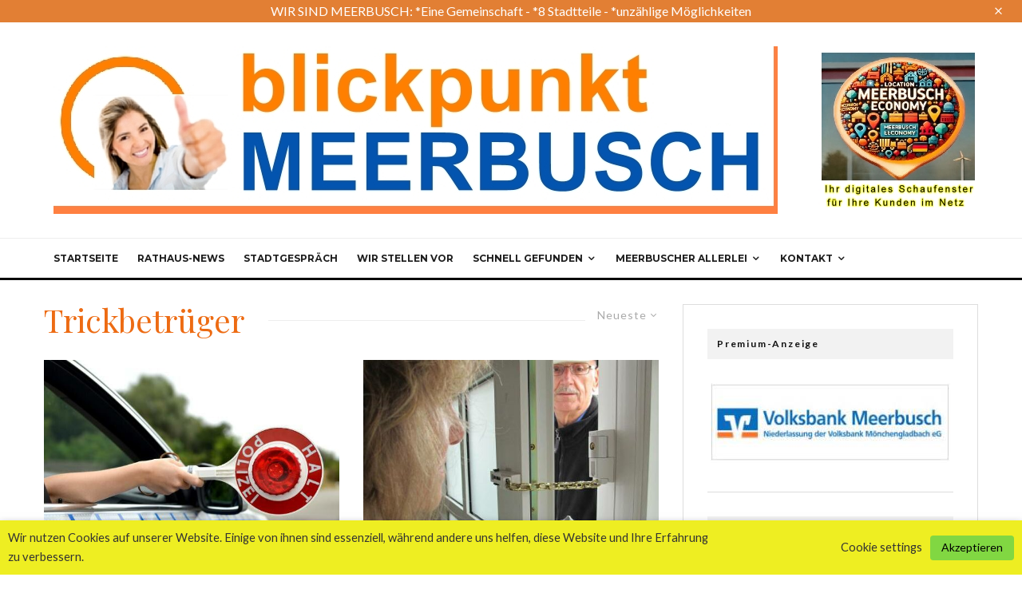

--- FILE ---
content_type: text/html; charset=UTF-8
request_url: https://www.blickpunktmeerbusch.de/tag/trickbetrueger/
body_size: 47239
content:
<!DOCTYPE html>
<html lang="de">
<head>
	<meta charset="UTF-8">
			<meta name="viewport" content="width=device-width, initial-scale=1">
		<link rel="profile" href="http://gmpg.org/xfn/11">
		<meta name="theme-color" content="#f7d40e">
	<title>Trickbetrüger &#8211; Blickpunkt Meerbusch</title>
<meta name='robots' content='max-image-preview:large' />
<link rel='dns-prefetch' href='//fonts.googleapis.com' />
<link rel="alternate" type="application/rss+xml" title="Blickpunkt Meerbusch &raquo; Feed" href="https://www.blickpunktmeerbusch.de/feed/" />
<link rel="alternate" type="application/rss+xml" title="Blickpunkt Meerbusch &raquo; Kommentar-Feed" href="https://www.blickpunktmeerbusch.de/comments/feed/" />
<link rel="alternate" type="application/rss+xml" title="Blickpunkt Meerbusch &raquo; Trickbetrüger Schlagwort-Feed" href="https://www.blickpunktmeerbusch.de/tag/trickbetrueger/feed/" />
<style id='wp-img-auto-sizes-contain-inline-css' type='text/css'>
img:is([sizes=auto i],[sizes^="auto," i]){contain-intrinsic-size:3000px 1500px}
/*# sourceURL=wp-img-auto-sizes-contain-inline-css */
</style>
<style id='wp-emoji-styles-inline-css' type='text/css'>

	img.wp-smiley, img.emoji {
		display: inline !important;
		border: none !important;
		box-shadow: none !important;
		height: 1em !important;
		width: 1em !important;
		margin: 0 0.07em !important;
		vertical-align: -0.1em !important;
		background: none !important;
		padding: 0 !important;
	}
/*# sourceURL=wp-emoji-styles-inline-css */
</style>
<link rel='stylesheet' id='wp-block-library-css' href='https://www.blickpunktmeerbusch.de/wp-includes/css/dist/block-library/style.min.css?ver=6.9' type='text/css' media='all' />
<style id='wp-block-paragraph-inline-css' type='text/css'>
.is-small-text{font-size:.875em}.is-regular-text{font-size:1em}.is-large-text{font-size:2.25em}.is-larger-text{font-size:3em}.has-drop-cap:not(:focus):first-letter{float:left;font-size:8.4em;font-style:normal;font-weight:100;line-height:.68;margin:.05em .1em 0 0;text-transform:uppercase}body.rtl .has-drop-cap:not(:focus):first-letter{float:none;margin-left:.1em}p.has-drop-cap.has-background{overflow:hidden}:root :where(p.has-background){padding:1.25em 2.375em}:where(p.has-text-color:not(.has-link-color)) a{color:inherit}p.has-text-align-left[style*="writing-mode:vertical-lr"],p.has-text-align-right[style*="writing-mode:vertical-rl"]{rotate:180deg}
/*# sourceURL=https://www.blickpunktmeerbusch.de/wp-includes/blocks/paragraph/style.min.css */
</style>
<style id='global-styles-inline-css' type='text/css'>
:root{--wp--preset--aspect-ratio--square: 1;--wp--preset--aspect-ratio--4-3: 4/3;--wp--preset--aspect-ratio--3-4: 3/4;--wp--preset--aspect-ratio--3-2: 3/2;--wp--preset--aspect-ratio--2-3: 2/3;--wp--preset--aspect-ratio--16-9: 16/9;--wp--preset--aspect-ratio--9-16: 9/16;--wp--preset--color--black: #000000;--wp--preset--color--cyan-bluish-gray: #abb8c3;--wp--preset--color--white: #ffffff;--wp--preset--color--pale-pink: #f78da7;--wp--preset--color--vivid-red: #cf2e2e;--wp--preset--color--luminous-vivid-orange: #ff6900;--wp--preset--color--luminous-vivid-amber: #fcb900;--wp--preset--color--light-green-cyan: #7bdcb5;--wp--preset--color--vivid-green-cyan: #00d084;--wp--preset--color--pale-cyan-blue: #8ed1fc;--wp--preset--color--vivid-cyan-blue: #0693e3;--wp--preset--color--vivid-purple: #9b51e0;--wp--preset--gradient--vivid-cyan-blue-to-vivid-purple: linear-gradient(135deg,rgb(6,147,227) 0%,rgb(155,81,224) 100%);--wp--preset--gradient--light-green-cyan-to-vivid-green-cyan: linear-gradient(135deg,rgb(122,220,180) 0%,rgb(0,208,130) 100%);--wp--preset--gradient--luminous-vivid-amber-to-luminous-vivid-orange: linear-gradient(135deg,rgb(252,185,0) 0%,rgb(255,105,0) 100%);--wp--preset--gradient--luminous-vivid-orange-to-vivid-red: linear-gradient(135deg,rgb(255,105,0) 0%,rgb(207,46,46) 100%);--wp--preset--gradient--very-light-gray-to-cyan-bluish-gray: linear-gradient(135deg,rgb(238,238,238) 0%,rgb(169,184,195) 100%);--wp--preset--gradient--cool-to-warm-spectrum: linear-gradient(135deg,rgb(74,234,220) 0%,rgb(151,120,209) 20%,rgb(207,42,186) 40%,rgb(238,44,130) 60%,rgb(251,105,98) 80%,rgb(254,248,76) 100%);--wp--preset--gradient--blush-light-purple: linear-gradient(135deg,rgb(255,206,236) 0%,rgb(152,150,240) 100%);--wp--preset--gradient--blush-bordeaux: linear-gradient(135deg,rgb(254,205,165) 0%,rgb(254,45,45) 50%,rgb(107,0,62) 100%);--wp--preset--gradient--luminous-dusk: linear-gradient(135deg,rgb(255,203,112) 0%,rgb(199,81,192) 50%,rgb(65,88,208) 100%);--wp--preset--gradient--pale-ocean: linear-gradient(135deg,rgb(255,245,203) 0%,rgb(182,227,212) 50%,rgb(51,167,181) 100%);--wp--preset--gradient--electric-grass: linear-gradient(135deg,rgb(202,248,128) 0%,rgb(113,206,126) 100%);--wp--preset--gradient--midnight: linear-gradient(135deg,rgb(2,3,129) 0%,rgb(40,116,252) 100%);--wp--preset--font-size--small: 13px;--wp--preset--font-size--medium: 20px;--wp--preset--font-size--large: 36px;--wp--preset--font-size--x-large: 42px;--wp--preset--spacing--20: 0.44rem;--wp--preset--spacing--30: 0.67rem;--wp--preset--spacing--40: 1rem;--wp--preset--spacing--50: 1.5rem;--wp--preset--spacing--60: 2.25rem;--wp--preset--spacing--70: 3.38rem;--wp--preset--spacing--80: 5.06rem;--wp--preset--shadow--natural: 6px 6px 9px rgba(0, 0, 0, 0.2);--wp--preset--shadow--deep: 12px 12px 50px rgba(0, 0, 0, 0.4);--wp--preset--shadow--sharp: 6px 6px 0px rgba(0, 0, 0, 0.2);--wp--preset--shadow--outlined: 6px 6px 0px -3px rgb(255, 255, 255), 6px 6px rgb(0, 0, 0);--wp--preset--shadow--crisp: 6px 6px 0px rgb(0, 0, 0);}:where(.is-layout-flex){gap: 0.5em;}:where(.is-layout-grid){gap: 0.5em;}body .is-layout-flex{display: flex;}.is-layout-flex{flex-wrap: wrap;align-items: center;}.is-layout-flex > :is(*, div){margin: 0;}body .is-layout-grid{display: grid;}.is-layout-grid > :is(*, div){margin: 0;}:where(.wp-block-columns.is-layout-flex){gap: 2em;}:where(.wp-block-columns.is-layout-grid){gap: 2em;}:where(.wp-block-post-template.is-layout-flex){gap: 1.25em;}:where(.wp-block-post-template.is-layout-grid){gap: 1.25em;}.has-black-color{color: var(--wp--preset--color--black) !important;}.has-cyan-bluish-gray-color{color: var(--wp--preset--color--cyan-bluish-gray) !important;}.has-white-color{color: var(--wp--preset--color--white) !important;}.has-pale-pink-color{color: var(--wp--preset--color--pale-pink) !important;}.has-vivid-red-color{color: var(--wp--preset--color--vivid-red) !important;}.has-luminous-vivid-orange-color{color: var(--wp--preset--color--luminous-vivid-orange) !important;}.has-luminous-vivid-amber-color{color: var(--wp--preset--color--luminous-vivid-amber) !important;}.has-light-green-cyan-color{color: var(--wp--preset--color--light-green-cyan) !important;}.has-vivid-green-cyan-color{color: var(--wp--preset--color--vivid-green-cyan) !important;}.has-pale-cyan-blue-color{color: var(--wp--preset--color--pale-cyan-blue) !important;}.has-vivid-cyan-blue-color{color: var(--wp--preset--color--vivid-cyan-blue) !important;}.has-vivid-purple-color{color: var(--wp--preset--color--vivid-purple) !important;}.has-black-background-color{background-color: var(--wp--preset--color--black) !important;}.has-cyan-bluish-gray-background-color{background-color: var(--wp--preset--color--cyan-bluish-gray) !important;}.has-white-background-color{background-color: var(--wp--preset--color--white) !important;}.has-pale-pink-background-color{background-color: var(--wp--preset--color--pale-pink) !important;}.has-vivid-red-background-color{background-color: var(--wp--preset--color--vivid-red) !important;}.has-luminous-vivid-orange-background-color{background-color: var(--wp--preset--color--luminous-vivid-orange) !important;}.has-luminous-vivid-amber-background-color{background-color: var(--wp--preset--color--luminous-vivid-amber) !important;}.has-light-green-cyan-background-color{background-color: var(--wp--preset--color--light-green-cyan) !important;}.has-vivid-green-cyan-background-color{background-color: var(--wp--preset--color--vivid-green-cyan) !important;}.has-pale-cyan-blue-background-color{background-color: var(--wp--preset--color--pale-cyan-blue) !important;}.has-vivid-cyan-blue-background-color{background-color: var(--wp--preset--color--vivid-cyan-blue) !important;}.has-vivid-purple-background-color{background-color: var(--wp--preset--color--vivid-purple) !important;}.has-black-border-color{border-color: var(--wp--preset--color--black) !important;}.has-cyan-bluish-gray-border-color{border-color: var(--wp--preset--color--cyan-bluish-gray) !important;}.has-white-border-color{border-color: var(--wp--preset--color--white) !important;}.has-pale-pink-border-color{border-color: var(--wp--preset--color--pale-pink) !important;}.has-vivid-red-border-color{border-color: var(--wp--preset--color--vivid-red) !important;}.has-luminous-vivid-orange-border-color{border-color: var(--wp--preset--color--luminous-vivid-orange) !important;}.has-luminous-vivid-amber-border-color{border-color: var(--wp--preset--color--luminous-vivid-amber) !important;}.has-light-green-cyan-border-color{border-color: var(--wp--preset--color--light-green-cyan) !important;}.has-vivid-green-cyan-border-color{border-color: var(--wp--preset--color--vivid-green-cyan) !important;}.has-pale-cyan-blue-border-color{border-color: var(--wp--preset--color--pale-cyan-blue) !important;}.has-vivid-cyan-blue-border-color{border-color: var(--wp--preset--color--vivid-cyan-blue) !important;}.has-vivid-purple-border-color{border-color: var(--wp--preset--color--vivid-purple) !important;}.has-vivid-cyan-blue-to-vivid-purple-gradient-background{background: var(--wp--preset--gradient--vivid-cyan-blue-to-vivid-purple) !important;}.has-light-green-cyan-to-vivid-green-cyan-gradient-background{background: var(--wp--preset--gradient--light-green-cyan-to-vivid-green-cyan) !important;}.has-luminous-vivid-amber-to-luminous-vivid-orange-gradient-background{background: var(--wp--preset--gradient--luminous-vivid-amber-to-luminous-vivid-orange) !important;}.has-luminous-vivid-orange-to-vivid-red-gradient-background{background: var(--wp--preset--gradient--luminous-vivid-orange-to-vivid-red) !important;}.has-very-light-gray-to-cyan-bluish-gray-gradient-background{background: var(--wp--preset--gradient--very-light-gray-to-cyan-bluish-gray) !important;}.has-cool-to-warm-spectrum-gradient-background{background: var(--wp--preset--gradient--cool-to-warm-spectrum) !important;}.has-blush-light-purple-gradient-background{background: var(--wp--preset--gradient--blush-light-purple) !important;}.has-blush-bordeaux-gradient-background{background: var(--wp--preset--gradient--blush-bordeaux) !important;}.has-luminous-dusk-gradient-background{background: var(--wp--preset--gradient--luminous-dusk) !important;}.has-pale-ocean-gradient-background{background: var(--wp--preset--gradient--pale-ocean) !important;}.has-electric-grass-gradient-background{background: var(--wp--preset--gradient--electric-grass) !important;}.has-midnight-gradient-background{background: var(--wp--preset--gradient--midnight) !important;}.has-small-font-size{font-size: var(--wp--preset--font-size--small) !important;}.has-medium-font-size{font-size: var(--wp--preset--font-size--medium) !important;}.has-large-font-size{font-size: var(--wp--preset--font-size--large) !important;}.has-x-large-font-size{font-size: var(--wp--preset--font-size--x-large) !important;}
/*# sourceURL=global-styles-inline-css */
</style>

<style id='classic-theme-styles-inline-css' type='text/css'>
/*! This file is auto-generated */
.wp-block-button__link{color:#fff;background-color:#32373c;border-radius:9999px;box-shadow:none;text-decoration:none;padding:calc(.667em + 2px) calc(1.333em + 2px);font-size:1.125em}.wp-block-file__button{background:#32373c;color:#fff;text-decoration:none}
/*# sourceURL=/wp-includes/css/classic-themes.min.css */
</style>
<link rel='stylesheet' id='ditty-displays-css' href='https://www.blickpunktmeerbusch.de/wp-content/plugins/ditty-news-ticker/assets/build/dittyDisplays.css?ver=3.1.63' type='text/css' media='all' />
<link rel='stylesheet' id='ditty-fontawesome-css' href='https://www.blickpunktmeerbusch.de/wp-content/plugins/ditty-news-ticker/includes/libs/fontawesome-6.4.0/css/all.css?ver=6.4.0' type='text/css' media='' />
<link rel='stylesheet' id='lets-review-api-css' href='https://www.blickpunktmeerbusch.de/wp-content/plugins/lets-review/assets/css/style-api.min.css?ver=3.4.1' type='text/css' media='all' />
<link rel='stylesheet' id='font-awesome-css' href='https://www.blickpunktmeerbusch.de/wp-content/plugins/lets-review/assets/fonts/fontawesome/css/fontawesome.min.css?ver=3.4.1' type='text/css' media='all' />
<link rel='stylesheet' id='font-awesome-regular-css' href='https://www.blickpunktmeerbusch.de/wp-content/plugins/lets-review/assets/fonts/fontawesome/css/regular.min.css?ver=3.4.1' type='text/css' media='all' />
<link rel='stylesheet' id='font-awesome-solid-css' href='https://www.blickpunktmeerbusch.de/wp-content/plugins/lets-review/assets/fonts/fontawesome/css/solid.min.css?ver=3.4.1' type='text/css' media='all' />
<link rel='stylesheet' id='inf-font-awesome-css' href='https://www.blickpunktmeerbusch.de/wp-content/plugins/post-slider-and-carousel/assets/css/font-awesome.min.css?ver=3.5.4' type='text/css' media='all' />
<link rel='stylesheet' id='owl-carousel-css' href='https://www.blickpunktmeerbusch.de/wp-content/plugins/post-slider-and-carousel/assets/css/owl.carousel.min.css?ver=3.5.4' type='text/css' media='all' />
<link rel='stylesheet' id='psacp-public-style-css' href='https://www.blickpunktmeerbusch.de/wp-content/plugins/post-slider-and-carousel/assets/css/psacp-public.min.css?ver=3.5.4' type='text/css' media='all' />
<link rel='stylesheet' id='cookie-law-info-css' href='https://www.blickpunktmeerbusch.de/wp-content/plugins/webtoffee-gdpr-cookie-consent/public/css/cookie-law-info-public.css?ver=2.3.9' type='text/css' media='all' />
<link rel='stylesheet' id='cookie-law-info-gdpr-css' href='https://www.blickpunktmeerbusch.de/wp-content/plugins/webtoffee-gdpr-cookie-consent/public/css/cookie-law-info-gdpr.css?ver=2.3.9' type='text/css' media='all' />
<style id='cookie-law-info-gdpr-inline-css' type='text/css'>
.cli-modal-content, .cli-tab-content { background-color: #ffffff; }.cli-privacy-content-text, .cli-modal .cli-modal-dialog, .cli-tab-container p, a.cli-privacy-readmore { color: #000000; }.cli-tab-header { background-color: #f2f2f2; }.cli-tab-header, .cli-tab-header a.cli-nav-link,span.cli-necessary-caption,.cli-switch .cli-slider:after { color: #000000; }.cli-switch .cli-slider:before { background-color: #ffffff; }.cli-switch input:checked + .cli-slider:before { background-color: #ffffff; }.cli-switch .cli-slider { background-color: #e3e1e8; }.cli-switch input:checked + .cli-slider { background-color: #28a745; }.cli-modal-close svg { fill: #000000; }.cli-tab-footer .wt-cli-privacy-accept-all-btn { background-color: #00acad; color: #ffffff}.cli-tab-footer .wt-cli-privacy-accept-btn { background-color: #00acad; color: #ffffff}.cli-tab-header a:before{ border-right: 1px solid #000000; border-bottom: 1px solid #000000; }
/*# sourceURL=cookie-law-info-gdpr-inline-css */
</style>
<link rel='stylesheet' id='lets-live-blog-css' href='https://www.blickpunktmeerbusch.de/wp-content/plugins/lets-live-blog/frontend/css/style.min.css?ver=1.2.1' type='text/css' media='all' />
<link rel='stylesheet' id='wppopups-base-css' href='https://www.blickpunktmeerbusch.de/wp-content/plugins/wp-popups-lite/src/assets/css/wppopups-base.css?ver=2.2.0.3' type='text/css' media='all' />
<link rel='stylesheet' id='zeen-style-css' href='https://www.blickpunktmeerbusch.de/wp-content/themes/zeen/assets/css/style.min.css?ver=1707819551' type='text/css' media='all' />
<style id='zeen-style-inline-css' type='text/css'>
.content-bg, .block-skin-5:not(.skin-inner), .block-skin-5.skin-inner > .tipi-row-inner-style, .article-layout-skin-1.title-cut-bl .hero-wrap .meta:before, .article-layout-skin-1.title-cut-bc .hero-wrap .meta:before, .article-layout-skin-1.title-cut-bl .hero-wrap .share-it:before, .article-layout-skin-1.title-cut-bc .hero-wrap .share-it:before, .standard-archive .page-header, .skin-dark .flickity-viewport, .zeen__var__options label { background: #ffffff;}a.zeen-pin-it{position: absolute}.background.mask {background-color: transparent}.side-author__wrap .mask a {display:inline-block;height:70px}.timed-pup,.modal-wrap {position:fixed;visibility:hidden}.to-top__fixed .to-top a{background-color:#000000; color: #fff}#block-wrap-174 .tipi-row-inner-style{ ;}.site-inner { background-color: #fff; }.splitter svg g { fill: #fff; }.inline-post .block article .title { font-size: 20px;}.fontfam-1 { font-family: 'Playfair Display',serif!important;}input,input[type="number"],.body-f1, .quotes-f1 blockquote, .quotes-f1 q, .by-f1 .byline, .sub-f1 .subtitle, .wh-f1 .widget-title, .headings-f1 h1, .headings-f1 h2, .headings-f1 h3, .headings-f1 h4, .headings-f1 h5, .headings-f1 h6, .font-1, div.jvectormap-tip {font-family:'Playfair Display',serif;font-weight: 400;font-style: normal;}.fontfam-2 { font-family:'Lato',sans-serif!important; }input[type=submit], button, .tipi-button,.button,.wpcf7-submit,.button__back__home,.body-f2, .quotes-f2 blockquote, .quotes-f2 q, .by-f2 .byline, .sub-f2 .subtitle, .wh-f2 .widget-title, .headings-f2 h1, .headings-f2 h2, .headings-f2 h3, .headings-f2 h4, .headings-f2 h5, .headings-f2 h6, .font-2 {font-family:'Lato',sans-serif;font-weight: 400;font-style: normal;}.fontfam-3 { font-family:'Montserrat',sans-serif!important;}.body-f3, .quotes-f3 blockquote, .quotes-f3 q, .by-f3 .byline, .sub-f3 .subtitle, .wh-f3 .widget-title, .headings-f3 h1, .headings-f3 h2, .headings-f3 h3, .headings-f3 h4, .headings-f3 h5, .headings-f3 h6, .font-3 {font-family:'Montserrat',sans-serif;font-style: normal;font-weight: 400;}.tipi-row, .tipi-builder-on .contents-wrap > p { max-width: 1230px ; }.slider-columns--3 article { width: 360px }.slider-columns--2 article { width: 555px }.slider-columns--4 article { width: 262.5px }.single .site-content .tipi-row { max-width: 1230px ; }.single-product .site-content .tipi-row { max-width: 1230px ; }.date--secondary { color: #f8d92f; }.date--main { color: #f8d92f; }.global-accent-border { border-color: #f7d40e; }.trending-accent-border { border-color: #f7d40e; }.trending-accent-bg { border-color: #f7d40e; }.wpcf7-submit, .tipi-button.block-loader { background: #e27f34; }.wpcf7-submit:hover, .tipi-button.block-loader:hover { background: #111; }.tipi-button.block-loader { color: #fff!important; }.wpcf7-submit { background: #18181e; }.wpcf7-submit:hover { background: #111; }.global-accent-bg, .icon-base-2:hover .icon-bg, #progress { background-color: #f7d40e; }.global-accent-text, .mm-submenu-2 .mm-51 .menu-wrap > .sub-menu > li > a { color: #f7d40e; }body { color:#555555;}.excerpt { color:#444;}.mode--alt--b .excerpt, .block-skin-2 .excerpt, .block-skin-2 .preview-classic .custom-button__fill-2 { color:#888!important;}.read-more-wrap { color:#767676;}.logo-fallback a { color:#000!important;}.site-mob-header .logo-fallback a { color:#000!important;}blockquote:not(.comment-excerpt) { color:#111;}.mode--alt--b blockquote:not(.comment-excerpt), .mode--alt--b .block-skin-0.block-wrap-quote .block-wrap-quote blockquote:not(.comment-excerpt), .mode--alt--b .block-skin-0.block-wrap-quote .block-wrap-quote blockquote:not(.comment-excerpt) span { color:#fff!important;}.byline, .byline a { color:#888;}.mode--alt--b .block-wrap-classic .byline, .mode--alt--b .block-wrap-classic .byline a, .mode--alt--b .block-wrap-thumbnail .byline, .mode--alt--b .block-wrap-thumbnail .byline a, .block-skin-2 .byline a, .block-skin-2 .byline { color:#888;}.preview-classic .meta .title, .preview-thumbnail .meta .title,.preview-56 .meta .title{ color:#ed6b13;}h1, h2, h3, h4, h5, h6, .block-title { color:#ed6b13;}.sidebar-widget  .widget-title { color:#111!important;}.link-color-wrap a, .woocommerce-Tabs-panel--description a { color: #333; }.mode--alt--b .link-color-wrap a, .mode--alt--b .woocommerce-Tabs-panel--description a { color: #888; }.copyright, .site-footer .bg-area-inner .copyright a { color: #8e8e8e; }.link-color-wrap a:hover { color: #000; }.mode--alt--b .link-color-wrap a:hover { color: #555; }body{line-height:1.66}input[type=submit], button, .tipi-button,.button,.wpcf7-submit,.button__back__home{letter-spacing:0.03em}.sub-menu a:not(.tipi-button){letter-spacing:0.1em}.widget-title{letter-spacing:0.15em}html, body{font-size:15px}.byline{font-size:12px}input[type=submit], button, .tipi-button,.button,.wpcf7-submit,.button__back__home{font-size:11px}.excerpt{font-size:15px}.logo-fallback, .secondary-wrap .logo-fallback a{font-size:22px}.logo span{font-size:12px}.breadcrumbs{font-size:10px}.hero-meta.tipi-s-typo .title{font-size:20px}.hero-meta.tipi-s-typo .subtitle{font-size:15px}.hero-meta.tipi-m-typo .title{font-size:20px}.hero-meta.tipi-m-typo .subtitle{font-size:15px}.hero-meta.tipi-xl-typo .title{font-size:20px}.hero-meta.tipi-xl-typo .subtitle{font-size:15px}.block-html-content h1, .single-content .entry-content h1{font-size:20px}.block-html-content h2, .single-content .entry-content h2{font-size:20px}.block-html-content h3, .single-content .entry-content h3{font-size:20px}.block-html-content h4, .single-content .entry-content h4{font-size:20px}.block-html-content h5, .single-content .entry-content h5{font-size:18px}.footer-block-links{font-size:8px}blockquote, q{font-size:20px}.site-footer .copyright{font-size:12px}.footer-navigation{font-size:12px}.site-footer .menu-icons{font-size:12px}.block-title, .page-title{font-size:24px}.block-subtitle{font-size:18px}.block-col-self .preview-2 .title{font-size:22px}.block-wrap-classic .tipi-m-typo .title-wrap .title{font-size:22px}.tipi-s-typo .title, .ppl-s-3 .tipi-s-typo .title, .zeen-col--wide .ppl-s-3 .tipi-s-typo .title, .preview-1 .title, .preview-21:not(.tipi-xs-typo) .title{font-size:22px}.tipi-xs-typo .title, .tipi-basket-wrap .basket-item .title{font-size:15px}.meta .read-more-wrap{font-size:11px}.widget-title{font-size:12px}.split-1:not(.preview-thumbnail) .mask{-webkit-flex: 0 0 calc( 34% - 15px);
					-ms-flex: 0 0 calc( 34% - 15px);
					flex: 0 0 calc( 34% - 15px);
					width: calc( 34% - 15px);}.preview-thumbnail .mask{-webkit-flex: 0 0 65px;
					-ms-flex: 0 0 65px;
					flex: 0 0 65px;
					width: 65px;}.footer-lower-area{padding-top:40px}.footer-lower-area{padding-bottom:40px}.footer-upper-area{padding-bottom:40px}.footer-upper-area{padding-top:40px}.footer-widget-wrap{padding-bottom:40px}.footer-widget-wrap{padding-top:40px}.tipi-button-cta-header{font-size:12px}#top-bar-message{font-size:12px}.tipi-button.block-loader, .wpcf7-submit, .mc4wp-form-fields button { font-weight: 700;}.main-navigation .horizontal-menu, .main-navigation .menu-item, .main-navigation .menu-icon .menu-icon--text,  .main-navigation .tipi-i-search span { font-weight: 700;}.secondary-wrap .menu-secondary li, .secondary-wrap .menu-item, .secondary-wrap .menu-icon .menu-icon--text {font-weight: 700;}.footer-lower-area, .footer-lower-area .menu-item, .footer-lower-area .menu-icon span {font-weight: 700;}.widget-title {font-weight: 700!important;}input[type=submit], button, .tipi-button,.button,.wpcf7-submit,.button__back__home{ text-transform: uppercase; }.entry-title{ text-transform: none; }.logo-fallback{ text-transform: none; }.block-wrap-slider .title-wrap .title{ text-transform: none; }.block-wrap-grid .title-wrap .title, .tile-design-4 .meta .title-wrap .title{ text-transform: none; }.block-wrap-classic .title-wrap .title{ text-transform: none; }.block-title{ text-transform: none; }.meta .excerpt .read-more{ text-transform: uppercase; }.preview-grid .read-more{ text-transform: uppercase; }.block-subtitle{ text-transform: none; }.byline{ text-transform: none; }.widget-title{ text-transform: none; }.main-navigation .menu-item, .main-navigation .menu-icon .menu-icon--text{ text-transform: uppercase; }.secondary-navigation, .secondary-wrap .menu-icon .menu-icon--text{ text-transform: uppercase; }.footer-lower-area .menu-item, .footer-lower-area .menu-icon span{ text-transform: uppercase; }.sub-menu a:not(.tipi-button){ text-transform: none; }.site-mob-header .menu-item, .site-mob-header .menu-icon span{ text-transform: uppercase; }.single-content .entry-content h1, .single-content .entry-content h2, .single-content .entry-content h3, .single-content .entry-content h4, .single-content .entry-content h5, .single-content .entry-content h6, .meta__full h1, .meta__full h2, .meta__full h3, .meta__full h4, .meta__full h5, .bbp__thread__title{ text-transform: none; }.mm-submenu-2 .mm-11 .menu-wrap > *, .mm-submenu-2 .mm-31 .menu-wrap > *, .mm-submenu-2 .mm-21 .menu-wrap > *, .mm-submenu-2 .mm-51 .menu-wrap > *  { border-top: 3px solid transparent; }.separation-border { margin-bottom: 30px; }.load-more-wrap-1 { padding-top: 30px; }.block-wrap-classic .inf-spacer + .block:not(.block-62) { margin-top: 30px; }.block-title-wrap-style .block-title:after, .block-title-wrap-style .block-title:before { border-top: 1px #eee solid;}.separation-border-v { background: #eee;}.separation-border-v { height: calc( 100% -  30px - 1px); }@media only screen and (max-width: 480px) {.separation-border { margin-bottom: 30px;}}.grid-spacing { border-top-width: 2px; }.sidebar-wrap .sidebar { padding-right: 30px; padding-left: 30px; padding-top:0px; padding-bottom:0px; }.sidebar-left .sidebar-wrap .sidebar { padding-right: 30px; padding-left: 30px; }@media only screen and (min-width: 481px) {.block-wrap-grid .block-title-area, .block-wrap-98 .block-piece-2 article:last-child { margin-bottom: -2px; }.block-wrap-92 .tipi-row-inner-box { margin-top: -2px; }.block-wrap-grid .only-filters { top: 2px; }.grid-spacing { border-right-width: 2px; }.block-wrap-grid:not(.block-wrap-81) .block { width: calc( 100% + 2px ); }.slider-spacing { margin-right: 5px;}}@media only screen and (max-width: 767px) {.mobile__design--side .mask {
		width: calc( 34% - 15px);
	}}@media only screen and (min-width: 768px) {input[type=submit], button, .tipi-button,.button,.wpcf7-submit,.button__back__home{letter-spacing:0.09em}.hero-meta.tipi-s-typo .title{font-size:30px}.hero-meta.tipi-s-typo .subtitle{font-size:18px}.hero-meta.tipi-m-typo .title{font-size:30px}.hero-meta.tipi-m-typo .subtitle{font-size:18px}.hero-meta.tipi-xl-typo .title{font-size:30px}.hero-meta.tipi-xl-typo .subtitle{font-size:18px}.block-html-content h1, .single-content .entry-content h1{font-size:30px}.block-html-content h2, .single-content .entry-content h2{font-size:30px}.block-html-content h3, .single-content .entry-content h3{font-size:24px}.block-html-content h4, .single-content .entry-content h4{font-size:24px}blockquote, q{font-size:25px}.main-navigation, .main-navigation .menu-icon--text{font-size:12px}.sub-menu a:not(.tipi-button){font-size:12px}.main-navigation .menu-icon, .main-navigation .trending-icon-solo{font-size:12px}.secondary-wrap-v .standard-drop>a,.secondary-wrap, .secondary-wrap a, .secondary-wrap .menu-icon--text{font-size:11px}.secondary-wrap .menu-icon, .secondary-wrap .menu-icon a, .secondary-wrap .trending-icon-solo{font-size:13px}.layout-side-info .details{width:130px;float:left}.title-contrast .hero-wrap { height: calc( 100vh - 160px ); }.block-col-self .block-71 .tipi-s-typo .title { font-size: 18px; }.zeen-col--narrow .block-wrap-classic .tipi-m-typo .title-wrap .title { font-size: 18px; }.mode--alt--b .footer-widget-area:not(.footer-widget-area-1) + .footer-lower-area { border-top:0px #333333 solid ; }.footer-widget-wrap { border-right:0px #333333 solid ; }.footer-widget-wrap .widget_search form, .footer-widget-wrap select { border-color:#333333; }.footer-widget-wrap .zeen-widget { border-bottom:0px #333333 solid ; }.footer-widget-wrap .zeen-widget .preview-thumbnail { border-bottom-color: #333333;}.secondary-wrap .menu-padding, .secondary-wrap .ul-padding > li > a {
			padding-top: 10px;
			padding-bottom: 10px;
		}}@media only screen and (min-width: 1240px) {.hero-l .single-content {padding-top: 45px}.align-fs .contents-wrap .video-wrap, .align-fs-center .aligncenter.size-full, .align-fs-center .wp-caption.aligncenter .size-full, .align-fs-center .tiled-gallery, .align-fs .alignwide { width: 1170px; }.align-fs .contents-wrap .video-wrap { height: 658px; }.has-bg .align-fs .contents-wrap .video-wrap, .has-bg .align-fs .alignwide, .has-bg .align-fs-center .aligncenter.size-full, .has-bg .align-fs-center .wp-caption.aligncenter .size-full, .has-bg .align-fs-center .tiled-gallery { width: 1230px; }.has-bg .align-fs .contents-wrap .video-wrap { height: 691px; }.logo-fallback, .secondary-wrap .logo-fallback a{font-size:30px}.hero-meta.tipi-s-typo .title{font-size:36px}.hero-meta.tipi-m-typo .title{font-size:44px}.hero-meta.tipi-xl-typo .title{font-size:50px}.block-html-content h1, .single-content .entry-content h1{font-size:44px}.block-html-content h2, .single-content .entry-content h2{font-size:40px}.block-html-content h3, .single-content .entry-content h3{font-size:30px}.block-html-content h4, .single-content .entry-content h4{font-size:20px}.block-title, .page-title{font-size:40px}.block-subtitle{font-size:20px}.block-col-self .preview-2 .title{font-size:36px}.block-wrap-classic .tipi-m-typo .title-wrap .title{font-size:30px}.tipi-s-typo .title, .ppl-s-3 .tipi-s-typo .title, .zeen-col--wide .ppl-s-3 .tipi-s-typo .title, .preview-1 .title, .preview-21:not(.tipi-xs-typo) .title{font-size:24px}.split-1:not(.preview-thumbnail) .mask{-webkit-flex: 0 0 calc( 50% - 15px);
					-ms-flex: 0 0 calc( 50% - 15px);
					flex: 0 0 calc( 50% - 15px);
					width: calc( 50% - 15px);}.footer-lower-area{padding-top:8px}.footer-lower-area{padding-bottom:47px}.footer-upper-area{padding-bottom:50px}.footer-upper-area{padding-top:50px}.footer-widget-wrap{padding-bottom:14px}.footer-widget-wrap{padding-top:50px}#top-bar-message{font-size:16px}}.main-menu-bar-color-1 .current-menu-item > a, .main-menu-bar-color-1 .menu-main-menu > .dropper.active:not(.current-menu-item) > a { background-color: #111;}.site-header a { color: #111; }.site-skin-3.content-subscribe, .site-skin-3.content-subscribe .subtitle, .site-skin-3.content-subscribe input, .site-skin-3.content-subscribe h2 { color: #fff; } .site-skin-3.content-subscribe input[type="email"] { border-color: #fff; }.footer-widget-wrap .widget_search form { border-color:#333; }.sidebar-wrap .sidebar { border:1px #ddd solid ; }.content-area .zeen-widget { border: 0 #ddd solid ; border-width: 0 0 1px 0; }.content-area .zeen-widget { padding:30px 0px 30px; }.grid-meta-bg .mask:before { content: ""; background-image: linear-gradient(to top, #1e73be 0%, rgba(0,0,0,0) 100%); }.grid-image-2.loop-0 .mask-overlay { background-image: linear-gradient(130deg, #0a0a0a 0%, #00468e 80%); }.grid-image-2.loop-1 .mask-overlay { background-image: linear-gradient(130deg, #e5d820 0%, #00468e 80%); }.grid-image-2.loop-2 .mask-overlay { background-image: linear-gradient(130deg, #0a0a0a 0%, #00468e 80%); }.grid-image-2.loop-3 .mask-overlay { background-image: linear-gradient(130deg, #0a0a0a 0%, #00468e 80%); }.grid-image-2.loop-4 .mask-overlay { background-image: linear-gradient(130deg, #0a0a0a 0%, #00468e 80%); }.grid-image-2.loop-5 .mask-overlay { background-image: linear-gradient(130deg, #0a0a0a 0%, #00468e 80%); }.with-fi.preview-grid,.with-fi.preview-grid .byline,.with-fi.preview-grid .subtitle, .with-fi.preview-grid a { color: #ffffff; }.preview-grid .mask-overlay { opacity: 0.2 ; }@media (pointer: fine) {.with-fi.preview-grid:hover, .with-fi.preview-grid:hover .byline,.with-fi.preview-grid:hover .subtitle, .with-fi.preview-grid:hover a { color: #ea6c17; }.preview-grid:hover .mask-overlay { opacity: 0.6 ; }}.slider-meta-bg .mask:before { content: ""; background-image: linear-gradient(to top, #494949 0%, #87a3bf 100%); }.slider-image-1 .mask-overlay { background-color: #1a1d1e ; }.with-fi.preview-slider-overlay,.with-fi.preview-slider-overlay .byline,.with-fi.preview-slider-overlay .subtitle, .with-fi.preview-slider-overlay a { color: #ffffff; }.preview-slider-overlay .mask-overlay { opacity: 0.1 ; }@media (pointer: fine) {.with-fi.preview-slider-overlay:hover, .with-fi.preview-slider-overlay:hover .byline,.with-fi.preview-slider-overlay:hover .subtitle, .with-fi.preview-slider-overlay:hover a { color: #f98629; }.preview-slider-overlay:hover .mask-overlay { opacity: 0.8 ; }}.top-bar-message { background: #e27f34; color: #fff; padding:1px;}.site-footer .footer-widget-bg-area { background-image: linear-gradient(130deg, #272727 0%, #1e73be 80%);  }.site-footer .footer-widget-bg-area .background { background-image: none; opacity: 1; }.site-footer .footer-widget-bg-area .block-skin-0 .tipi-arrow { color:#ffffff; border-color:#ffffff; }.site-footer .footer-widget-bg-area .block-skin-0 .tipi-arrow i:after{ background:#ffffff; }.site-footer .footer-widget-bg-area,.site-footer .footer-widget-bg-area .byline,.site-footer .footer-widget-bg-area a,.site-footer .footer-widget-bg-area .widget_search form *,.site-footer .footer-widget-bg-area h3,.site-footer .footer-widget-bg-area .widget-title { color:#ffffff; }.site-footer .footer-widget-bg-area .tipi-spin.tipi-row-inner-style:before { border-color:#ffffff; }.main-navigation, .main-navigation .menu-icon--text { color: #1e1e1e; }.main-navigation .horizontal-menu>li>a { padding-left: 12px; padding-right: 12px; }.main-navigation-border { border-bottom:3px #0a0a0a solid ; }.main-navigation-border .drop-search { border-top:3px #0a0a0a solid ; }#progress {bottom: 0;height: 3px; }.sticky-menu-2:not(.active) #progress  { bottom: -3px;  }.main-navigation-border { border-top: 1px #eee solid ; }.main-navigation .horizontal-menu .drop, .main-navigation .horizontal-menu > li > a, .date--main {
			padding-top: 15px;
			padding-bottom: 15px;
		}.site-mob-header .menu-icon { font-size: 13px; }.secondary-wrap-v .standard-drop>a,.secondary-wrap, .secondary-wrap a, .secondary-wrap .menu-icon--text { color: #fff; }.secondary-wrap .menu-secondary > li > a, .secondary-icons li > a { padding-left: 7px; padding-right: 7px; }.mc4wp-form-fields input[type=submit], .mc4wp-form-fields button, #subscribe-submit input[type=submit], .subscribe-wrap input[type=submit] {color: #fff;background-color: #121212;}.site-mob-header:not(.site-mob-header-11) .header-padding .logo-main-wrap, .site-mob-header:not(.site-mob-header-11) .header-padding .icons-wrap a, .site-mob-header-11 .header-padding {
		padding-top: 20px;
		padding-bottom: 20px;
	}.site-header .header-padding {
		padding-top:30px;
		padding-bottom:30px;
	}@media only screen and (min-width: 768px){.tipi-m-0 {display: none}}
/*# sourceURL=zeen-style-inline-css */
</style>
<link rel='stylesheet' id='zeen-fonts-css' href='https://fonts.googleapis.com/css?family=Playfair+Display%3A400%2Citalic%7CLato%3A400%2C700%7CMontserrat%3A400%2C700&#038;subset=latin&#038;display=swap' type='text/css' media='all' />
<link rel='stylesheet' id='photoswipe-css' href='https://www.blickpunktmeerbusch.de/wp-content/themes/zeen/assets/css/photoswipe.min.css?ver=4.1.3' type='text/css' media='all' />
<link rel='stylesheet' id='dflip-style-css' href='https://www.blickpunktmeerbusch.de/wp-content/plugins/3d-flipbook-dflip-lite/assets/css/dflip.min.css?ver=2.4.20' type='text/css' media='all' />
<link rel='stylesheet' id='login-with-ajax-css' href='https://www.blickpunktmeerbusch.de/wp-content/plugins/login-with-ajax/templates/widget.css?ver=4.5.1' type='text/css' media='all' />
<link rel='stylesheet' id='tablepress-default-css' href='https://www.blickpunktmeerbusch.de/wp-content/plugins/tablepress/css/build/default.css?ver=3.2.6' type='text/css' media='all' />
<script type="text/javascript" src="https://www.blickpunktmeerbusch.de/wp-includes/js/jquery/jquery.min.js?ver=3.7.1" id="jquery-core-js"></script>
<script type="text/javascript" src="https://www.blickpunktmeerbusch.de/wp-includes/js/jquery/jquery-migrate.min.js?ver=3.4.1" id="jquery-migrate-js"></script>
<script type="text/javascript" id="ntb_js_into_anims-js-extra">
/* <![CDATA[ */
var ntb_i_ls = [];
//# sourceURL=ntb_js_into_anims-js-extra
/* ]]> */
</script>
<script type="text/javascript" id="cookie-law-info-js-extra">
/* <![CDATA[ */
var Cli_Data = {"nn_cookie_ids":["logcount","viewed_cookie_policy","PHPSESSID","fe_typo_user"],"non_necessary_cookies":{"necessary":["viewed_cookie_policy","PHPSESSID"],"others":["logcount"],"performance":["fe_typo_user"]},"cookielist":{"necessary":{"id":936,"status":true,"priority":0,"title":"Necessary","strict":true,"default_state":false,"ccpa_optout":false,"loadonstart":false},"others":{"id":935,"status":true,"priority":0,"title":"Others","strict":false,"default_state":false,"ccpa_optout":false,"loadonstart":false},"performance":{"id":937,"status":true,"priority":0,"title":"Performance","strict":false,"default_state":false,"ccpa_optout":false,"loadonstart":false}},"ajax_url":"https://www.blickpunktmeerbusch.de/wp-admin/admin-ajax.php","current_lang":"de","security":"be2ba39f89","eu_countries":["GB"],"geoIP":"disabled","use_custom_geolocation_api":"","custom_geolocation_api":"https://geoip.cookieyes.com/geoip/checker/result.php","consentVersion":"1","strictlyEnabled":["necessary","obligatoire"],"cookieDomain":"","privacy_length":"250","ccpaEnabled":"","ccpaRegionBased":"","ccpaBarEnabled":"","ccpaType":"gdpr","triggerDomRefresh":"","secure_cookies":""};
var log_object = {"ajax_url":"https://www.blickpunktmeerbusch.de/wp-admin/admin-ajax.php"};
//# sourceURL=cookie-law-info-js-extra
/* ]]> */
</script>
<script type="text/javascript" src="https://www.blickpunktmeerbusch.de/wp-content/plugins/webtoffee-gdpr-cookie-consent/public/js/cookie-law-info-public.js?ver=2.3.9" id="cookie-law-info-js"></script>
<script type="text/javascript" id="login-with-ajax-js-extra">
/* <![CDATA[ */
var LWA = {"ajaxurl":"https://www.blickpunktmeerbusch.de/wp-admin/admin-ajax.php","off":""};
//# sourceURL=login-with-ajax-js-extra
/* ]]> */
</script>
<script type="text/javascript" src="https://www.blickpunktmeerbusch.de/wp-content/themes/zeen/plugins/login-with-ajax/login-with-ajax.js?ver=4.5.1" id="login-with-ajax-js"></script>
<script type="text/javascript" src="https://www.blickpunktmeerbusch.de/wp-content/plugins/login-with-ajax/ajaxify/ajaxify.min.js?ver=4.5.1" id="login-with-ajax-ajaxify-js"></script>
<link rel="https://api.w.org/" href="https://www.blickpunktmeerbusch.de/wp-json/" /><link rel="alternate" title="JSON" type="application/json" href="https://www.blickpunktmeerbusch.de/wp-json/wp/v2/tags/174" /><link rel="EditURI" type="application/rsd+xml" title="RSD" href="https://www.blickpunktmeerbusch.de/xmlrpc.php?rsd" />
<meta name="generator" content="WordPress 6.9" />

        <style>
		@font-face {
        font-family: DroidKufi_Ben;
        src: url(https://www.blickpunktmeerbusch.de/wp-content/plugins/news-ticker-benaceur/font/DroidKufi-Regular.eot);
        src: url(https://www.blickpunktmeerbusch.de/wp-content/plugins/news-ticker-benaceur/font/DroidKufi-Regular.eot?#iefix) format("embedded-opentype"),
        url(https://www.blickpunktmeerbusch.de/wp-content/plugins/news-ticker-benaceur/font/droidkufi-regular.ttf) format("truetype"),
		url(https://www.blickpunktmeerbusch.de/wp-content/plugins/news-ticker-benaceur/font/droidkufi-regular.woff2) format("woff2"),
	    url(https://www.blickpunktmeerbusch.de/wp-content/plugins/news-ticker-benaceur/font/droidkufi-regular.woff) format("woff");
        }
        </style>
		<style>#ntbne_five, #ntbne_five_ie8, #ntbne2, #scroll-ntb {display: none;}</style><style type="text/css">
		

	#ntbne_five {
		margin-left: 0;
	    color:#000000;
	}
	#ntbne_five li {
		list-style: none;
		margin-top:0px;
		display: block;
	}
	.news-ticker-ntb ul a {
	    color:#000000;
		text-decoration: none;
	}
	
	.news-ticker-ntb, #ntbne_five_c {
    	height:44px;
	    line-height:44px;
	}

	#ntbne_five {
    	height:44px;
	}
	#ntbne_five li {
		overflow-y: hidden;
		list-style: none;
		margin-top:0px;
		display: block;
    	height:44px;
	    line-height:44px;
	}
	.news-ticker-ntb {
	    line-height:44px;
	}
	.news-ticker-ntb ul {
		overflow-y: hidden;
	}

    	#ntbne_five {margin-right: 54px;}
	.news-ticker-ntb ul {width:auto !important;}
    
@media only screen and (max-width: 782px) {
	
	    #ntb--title {display:none;}
	
	#ntbne_five {margin-right: 10px;}
	
	#ntbne_five {
    	height:46px;
	}
	#ntbne_five li {
    	height:46px;
	    line-height:46px;
	}
	
	.news-ticker-ntb, #ntbne_five_c {
    	height:46px;
	    line-height:46px;
	}
	   
    #next-button-ntb,#prev-button-ntb {display:none;}
	}

		 .news-ticker-ntb ul a:hover {
		color:#4c4b4b;
		text-decoration: none;
	   -webkit-transition: all 0.5s ease-out;
	   -moz-transition: all 0.5s ease-out;
	   -o-transition: all 0.5s ease-out;
	    transition: all 0.5s ease-out;
	}
@media only screen and (max-width: 782px) { 
    #ntb--title {display:none;}
	
	.news-ticker-ntb ul {
		padding-top: 0px;
		padding-left: 5px;
       }
}

@media only screen and (min-width: 782px) {
	#ntb--title {
        z-index: 2;
		color:#FFFFFF;
		background-color:#CE1031;
    	font-size:14px;
		display:block;
		float:left;
		height:44px;
		text-align:center;
		    	line-height:44px;
		
	

	}
    @-webkit-keyframes pulsateNTB
    {
	0%   { color: #ddd; text-shadow: 0 -1px 0 #000; }
	50%  { color: #fff; text-shadow: 0 -1px 0 #444, 0 0 5px #ffd, 0 0 8px #fff; }
	100% { color: #ddd; text-shadow: 0 -1px 0 #000; }
    }
    @keyframes pulsateNTB
    {
	0%   { color: #ddd; text-shadow: 0 -1px 0 #000; }
	50%  { color: #fff; text-shadow: 0 -1px 0 #444, 0 0 5px #ffd, 0 0 8px #fff; }
	100% { color: #ddd; text-shadow: 0 -1px 0 #000; }
    }
	
}
	.news-ticker-ntb {
	font-family:Verdana, DroidKufi_Ben, Arial;
	font-size:14px;
	font-weight:normal;
	width:100%;
	opacity:1;
	position:relative;
    overflow: hidden;
	}

@media only screen and (min-width: 782px) {
	.news-ticker-ntb {
	line-height:44px;
	}
}

</style>

<style>
	.n_t_ntb_b, .news-ticker-ntb, .news_ticker_ntb_ie8 {
	margin:0px 0px 0px 0px;
	box-sizing: border-box;
    -webkit-box-sizing: border-box;
	border-left:0px solid #CE1031;
	border-right:0px solid #CE1031;
    border-radius:1px;
	text-shadow: none;
    }
	
	#ntbne_five_c, #ntbne_five_c_ie8 {
	border-top:0px solid #CE1031;
	border-bottom:2px solid #CE1031;
    box-sizing: border-box;
    -webkit-box-sizing: border-box;	
	position: relative;
		margin: 0;
	}
	
	.news-ticker-ntb ul, .news_ticker_ntb_ie8 ul {
	padding: 0px;
	margin: 0px;
	}
	
	
	#ntb--title, .n_t_ntb_b-name, #ntb--title_ie8 {
	    font-family:Verdana, DroidKufi_Ben, Arial; 
        box-sizing: border-box;
        -webkit-box-sizing: border-box;	
    	height:44px;
		line-height:42px;
	    margin-top: 0px;
	    	    margin-right: 5px;
	    		margin-left: 0px;
	    border-top:0px solid #FFFFFF;
	    border-bottom:0px solid #FFFFFF;
	    border-left:0px solid #FFFFFF;
	    border-right:0px solid #FFFFFF;
		width: 100px;
	}
	
	.news-ticker-ntb, .news_ticker_ntb_ie8 {
	    		direction:ltr;
	    		text-align:left;
	}

    @media only screen and (min-width: 782px) {
    .news-ticker-ntb, .n_t_ntb_b {letter-spacing: normal;}
	}
	
.ntb_ellip {
  display: block;
  height: 100%;
}

.ntb_ellip-line {
  text-overflow: ellipsis;
  white-space: nowrap;
  word-wrap: normal;
  max-width: 100%;
}

.ntb_ellip,
.ntb_ellip-line {
  position: relative;
  overflow: hidden;
}

    @media only screen and (max-width: 782px) {
		
    	
	#ntbne2 ul, #ntbne_five_c {
		padding-left: 5px;
		}
	
	#ntbne_five, #ntbne2 ul, #ntbne_five_c {
	padding-top: 0px;
	padding-bottom: 0px;
	margin-top: 0px;
	margin-bottom: 0px;
	margin-left: 0px;
	}
	
	.news-ticker-ntb, .ticker-content, .n_t_ntb_b {
	font-size:15px;
	}
		}

	    .news-ticker-ntb ul {
	margin-top: 0px; 
	margin-bottom: 0px;
	}
	
		
		
	#next-button-ntb:before,#next-button-ntb_ie8:before {content: "\003E";}
	#prev-button-ntb:before,#prev-button-ntb_ie8:before {content: "\003C";}
    	
		
	#next-button-ntb:before, #next-button-ntb_ie8:before, #prev-button-ntb:before, #prev-button-ntb_ie8:before {
	font-family: Verdana, Tahoma;	
	font-weight: normal;
	}
	
    #next-button-ntb, #prev-button-ntb, #next-button-ntb_ie8, #prev-button-ntb_ie8 {
    position:absolute;
	z-index: 99;
    cursor:pointer;
    -webkit-transition: opacity 1s ease-in-out;
    -moz-transition: opacity 0.3s ease-in-out;
    -ms-transition: opacity 0.3s ease-in-out;
    -o-transition: opacity 0.3s ease-in-out;
    transition: opacity 0.3s ease-in-out; 
	filter: alpha(opacity=70);
    opacity: 0.7;
	top:0px;
	margin-top:0px;
    font-size:26px;
	color:#8F8F8F;
	}
	
	#next-button-ntb, #next-button-ntb_ie8 {right: 10px;} #prev-button-ntb, #prev-button-ntb_ie8 {right: 34px;}	
    #next-button-ntb:hover, #prev-button-ntb:hover, #next-button-ntb_ie8:hover, #prev-button-ntb_ie8:hover {
    filter: alpha(opacity=100);
    opacity: 1;
	}
	
	.n_t_ntb_b a, .news-ticker-ntb a, .news_ticker_ntb_ie8 a, .ntb_ellip {
	font-family:Verdana, DroidKufi_Ben, Arial; 
	text-decoration:none; 
	}
	
    .news-ticker-ntb, .news_ticker_ntb_ie8, .n_t_ntb_b a, .news-ticker-ntb a, .news_ticker_ntb_ie8 a, #ntb--title, .n_t_ntb_b-name, #ntb--title_ie8 {
	font-weight:normal;
	}

    .n_t_ntb_b, .news-ticker-ntb {background-color:#F9F7F3;}   
	#ntbne_five li, #ntbne_five_ie8 li, #ntbne_five, #ntbne_five_ie8 {
    	height:43px;
		line-height:43px;
	}
	#next-button-ntb, #prev-button-ntb, #prev-button-ntb_ie8 {
		line-height:41px;
	}
	    @media only screen and (max-width: 782px) {
		
	#ntbne_five li, #ntbne_five {
    	height:45px;
		line-height:45px;
	}
	#next-button-ntb, #prev-button-ntb {
		line-height:43px;
	}
	
	}
    	.n_t_ntb_b a, .news-ticker-ntb a, .news_ticker_ntb_ie8 a {
		display:block !important;
		border: none;
	}
</style>



<!--[if lt IE 9]>
<style>
    .n_t_ntb_b, .news-ticker-ntb, #next-button-ntb_ie8,#prev-button-ntb_ie8 {display:none;}

		

	#ntbne_five_ie8 {
		margin-left: 0;
		display:block;
	    color:#bebebe;
	}
	#ntbne_five_ie8 li {
		list-style: none;
		margin-top:0px;
		display: block;
	}
	.news_ticker_ntb_ie8 ul a {
	    color:#000000;
		text-decoration: none;
	}
	
	.news_ticker_ntb_ie8, #ntbne_five_ie8_c {
    	height:44px;
	    line-height:44px;
	}

	#ntbne_five_ie8 {
    	height:44px;
	}
	#ntbne_five_ie8 li {
		overflow-y: hidden;
		list-style: none;
		margin-top:0px;
		display: block;
    	height:44px;
	    line-height:44px;
	}
	.news_ticker_ntb_ie8 {
	    line-height:44px;
	}
	.news_ticker_ntb_ie8 ul {
		overflow-y: hidden;
	}

	.news_ticker_ntb_ie8 ul a:hover {
		color:#4c4b4b;
		text-decoration: none;
	   -webkit-transition: all 0.5s ease-out;
	   -moz-transition: all 0.5s ease-out;
	   -o-transition: all 0.5s ease-out;
	    transition: all 0.5s ease-out;
	}

	#ntb--title_ie8 {
        z-index: 2;
		color:#FFFFFF;
		background-color:#CE1031;
    	font-size:14px;
		display:block;
		float:left;
		height:44px;
		text-align:center;
		    	line-height:44px;
		
	

	}
    @-webkit-keyframes pulsateNTB
    {
	0%   { color: #ddd; text-shadow: 0 -1px 0 #000; }
	50%  { color: #fff; text-shadow: 0 -1px 0 #444, 0 0 5px #ffd, 0 0 8px #fff; }
	100% { color: #ddd; text-shadow: 0 -1px 0 #000; }
    }
    @keyframes pulsateNTB
    {
	0%   { color: #ddd; text-shadow: 0 -1px 0 #000; }
	50%  { color: #fff; text-shadow: 0 -1px 0 #444, 0 0 5px #ffd, 0 0 8px #fff; }
	100% { color: #ddd; text-shadow: 0 -1px 0 #000; }
    }
	
	.news_ticker_ntb_ie8 {
	font-family:Verdana, DroidKufi_Ben, Arial;
	font-size:14px;
	font-weight:normal;
	width:100%;
	opacity:1;
	position:relative;
    overflow: hidden;
	}
	
    .news_ticker_ntb_ie8 ul {
	margin-top: 0px; 
	margin-bottom: 0px;
	}
	
	.ntbne_old_browser_ie8 {
	padding:0 6px;
	background: yellow;	
	color: red;	
	}
	
</style>

<div class="news_ticker_ntb_ie8">
		 	 
		 <span id="ntb--title_ie8">Latest news</span>
		 				<a title="next" href="#"><div id="next-button-ntb_ie8"></div></a>
				<a title="prev" href="#"><div id="prev-button-ntb_ie8"></div></a>
							
					
				<ul id="ntbne_five_ie8" >
				<li><a href="#" title="">
                <p class="ntbne_old_browser_ie8">Your browser is an old version, that's not compatible with this news ticker, update it!</p>
				</a></li>                </ul>
</div>

<![endif]-->
<style>#ntbne_five, #ntbne_five_ie8, #scroll-ntb {display: inherit;}</style><link rel="preload" type="font/woff2" as="font" href="https://www.blickpunktmeerbusch.de/wp-content/themes/zeen/assets/css/tipi/tipi.woff2?9oa0lg" crossorigin="anonymous"><link rel="dns-prefetch" href="//fonts.googleapis.com"><link rel="preconnect" href="https://fonts.gstatic.com/" crossorigin="anonymous">	<meta property="og:title" content="Blickpunkt Meerbusch">
	<meta property="og:description" content="Eine Gemeinschaft - 8 Stadtteile - unzählige Möglichkeiten">
	<meta property="og:image" content="https://www.blickpunktmeerbusch.de/wp-content/uploads/2021/03/cropped-favicon.jpg">
	<meta property="og:url" content="https://www.blickpunktmeerbusch.de/polizeiberichte/falscher-bankmitarbeiter-erbeutet-kontoinformationen/">
	<meta name="twitter:card" content="summary_large_image">
	<meta property="og:site_name" content="Blickpunkt Meerbusch">
	<meta property="og:type" content="website">
	<style type="text/css">.wpa-field--website_address, .adverts-field-name-website_address { display: none !important }</style><style></style><link rel="icon" href="https://www.blickpunktmeerbusch.de/wp-content/uploads/2021/03/cropped-favicon-32x32.jpg" sizes="32x32" />
<link rel="icon" href="https://www.blickpunktmeerbusch.de/wp-content/uploads/2021/03/cropped-favicon-192x192.jpg" sizes="192x192" />
<link rel="apple-touch-icon" href="https://www.blickpunktmeerbusch.de/wp-content/uploads/2021/03/cropped-favicon-180x180.jpg" />
<meta name="msapplication-TileImage" content="https://www.blickpunktmeerbusch.de/wp-content/uploads/2021/03/cropped-favicon-270x270.jpg" />
		<style type="text/css" id="wp-custom-css">
			.zeen-top-block .block-wrap .block article {
    border-right: 3px solid;
    border-left: 3px solid;
}

.envira-gallery-random-images .envira-gallery-description {
	display: none !important;
}



		</style>
		<style id='zeen-mm-style-inline-css' type='text/css'>
.main-menu-bar-color-2 .menu-main-menu .menu-item-28.drop-it > a:before { border-bottom-color: #111;}.main-navigation .mm-color.menu-item-28 .sub-menu { background: #111;}
.main-menu-bar-color-2 .menu-main-menu .menu-item-330.drop-it > a:before { border-bottom-color: #111;}.main-navigation .mm-color.menu-item-330 .sub-menu { background: #111;}
.main-menu-bar-color-2 .menu-main-menu .menu-item-21553.drop-it > a:before { border-bottom-color: #111;}.main-navigation .mm-color.menu-item-21553 .sub-menu { background: #111;}
.main-menu-bar-color-2 .menu-main-menu .menu-item-290.drop-it > a:before { border-bottom-color: #111;}.main-navigation .mm-color.menu-item-290 .sub-menu { background: #111;}
.main-menu-bar-color-2 .menu-main-menu .menu-item-385.drop-it > a:before { border-bottom-color: #111;}.main-navigation .mm-color.menu-item-385 .sub-menu { background: #111;}
.main-menu-bar-color-2 .menu-main-menu .menu-item-166.drop-it > a:before { border-bottom-color: #111;}.main-navigation .mm-color.menu-item-166 .sub-menu { background: #111;}
.main-menu-bar-color-2 .menu-main-menu .menu-item-38.drop-it > a:before { border-bottom-color: #111;}.main-navigation .mm-color.menu-item-38 .sub-menu { background: #111;}
/*# sourceURL=zeen-mm-style-inline-css */
</style>
<link rel='stylesheet' id='envira-gallery-style-css' href='https://www.blickpunktmeerbusch.de/wp-content/plugins/envira-gallery/assets/css/envira.css?ver=1.9.9.2' type='text/css' media='all' />
<link rel='stylesheet' id='envira-gallery-jgallery-css' href='https://www.blickpunktmeerbusch.de/wp-content/plugins/envira-gallery/assets/css/justifiedGallery.css?ver=1.9.9.2' type='text/css' media='all' />
<link rel='stylesheet' id='cookie-law-info-table-css' href='https://www.blickpunktmeerbusch.de/wp-content/plugins/webtoffee-gdpr-cookie-consent/public/css/cookie-law-info-table.css?ver=2.3.9' type='text/css' media='all' />
</head>
<body class="archive tag tag-trickbetrueger tag-174 wp-theme-zeen headings-f1 body-f2 sub-f1 quotes-f1 by-f3 wh-f2 footer--reveal block-titles-big block-titles-mid-1 menu-no-color-hover mob-fi-tall excerpt-mob-off skin-light footer-widgets-text-white site-mob-menu-a-4 site-mob-menu-4 mm-submenu-1 main-menu-logo-1 body-header-style-1 byline-font-2">
		<div id="page" class="site">
		<div id="top-bar-message" class="top-bar-message font-2"><span class="top-bar-message-content">WIR SIND MEERBUSCH: *Eine Gemeinschaft - *8 Stadtteile - *unzählige Möglichkeiten</span><div id="top-bar-message-close"><i class="tipi-i-close"></i></div></div><div id="mob-line" class="tipi-m-0"></div><header id="mobhead" class="site-header-block site-mob-header tipi-m-0 site-mob-header-1 site-mob-menu-4 sticky-menu-mob sticky-menu-1 sticky-top site-skin-2 site-img-1"><div class="bg-area header-padding tipi-row tipi-vertical-c">
	<ul class="menu-left icons-wrap tipi-vertical-c">
				<li class="menu-icon menu-icon-style-1 menu-icon-search"><a href="#" class="tipi-i-search modal-tr tipi-tip tipi-tip-move" data-title="Suche" data-type="search"></a></li>
				
	
			
				
	
		</ul>
	<div class="logo-main-wrap logo-mob-wrap">
			</div>
	<ul class="menu-right icons-wrap tipi-vertical-c">
		
				
	
			
				
	
			
				
			<li class="menu-icon menu-icon-mobile-slide"><a href="#" class="mob-tr-open" data-target="slide-menu"><i class="tipi-i-menu-mob" aria-hidden="true"></i></a></li>
	
		</ul>
	<div class="background mask"></div></div>
</header><!-- .site-mob-header -->		<div class="site-inner">
			<header id="masthead" class="site-header-block site-header clearfix site-header-1 header-width-1 header-skin-1 site-img-1 mm-ani-1 mm-skin-2 main-menu-skin-1 main-menu-width-1 main-menu-bar-color-2 dt-header-da logo-only-when-stuck main-menu-l" data-pt-diff="0" data-pb-diff="0"><div class="bg-area">
			<div class="logo-main-wrap header-padding tipi-vertical-c logo-main-wrap-l tipi-row">
						<div class="logo logo-main"><a href="https://www.blickpunktmeerbusch.de" data-pin-nopin="true"><span class="logo-img"><img src="https://www.blickpunktmeerbusch.de/wp-content/uploads/2021/03/blickpunkt-meerbusch-logo2.jpg" alt="" width="907" height="210"></span></a></div>			<div class="block-da-1 block-da block-da-header tipi-flex-right clearfix"> <center><a title="Standort Meerbusch - Branchenverzeichnis" href="https://www.blickpunktmeerbusch.de/premium-praesentation/" target="_blank" rel="noopener">
<img src="https://www.blickpunktmeerbusch.de/wp-content/_eigen-marketing/meerbusch-econom-1.jpg" alt="Standort Meerbusch Branchenverzeichnis"></a></center></div>								</div>
		<div class="background mask"></div></div>
</header><!-- .site-header --><div id="header-line"></div><nav id="site-navigation" class="main-navigation main-navigation-1 tipi-xs-0 clearfix logo-only-when-stuck main-menu-skin-1 main-menu-width-1 main-menu-bar-color-2 mm-skin-2 mm-submenu-1 mm-ani-1 main-menu-l sticky-menu-dt sticky-menu sticky-menu-1 sticky-top">	<div class="main-navigation-border menu-bg-area">
		<div class="nav-grid clearfix tipi-row">
			<div class="tipi-flex sticky-part sticky-p1">
				<div class="logo-menu-wrap logo-menu-wrap-placeholder"></div>				<ul id="menu-main-menu" class="menu-main-menu horizontal-menu tipi-flex font-3">
					<li id="menu-item-28" class="menu-item menu-item-type-post_type menu-item-object-page menu-item-home dropper drop-it mm-art mm-wrap-2 mm-wrap menu-item-28"><a href="https://www.blickpunktmeerbusch.de/">Startseite</a></li>
<li id="menu-item-330" class="menu-item menu-item-type-post_type menu-item-object-page dropper drop-it mm-art mm-wrap-2 mm-wrap menu-item-330"><a href="https://www.blickpunktmeerbusch.de/aktuelles-aus-dem-rathaus/">Rathaus-News</a></li>
<li id="menu-item-21553" class="menu-item menu-item-type-post_type menu-item-object-page dropper drop-it mm-art mm-wrap-2 mm-wrap menu-item-21553"><a href="https://www.blickpunktmeerbusch.de/stadtgespraech/">Stadtgespräch</a></li>
<li id="menu-item-290" class="menu-item menu-item-type-taxonomy menu-item-object-category dropper drop-it mm-art mm-wrap-11 mm-wrap mm-color mm-sb-left menu-item-290"><a href="https://www.blickpunktmeerbusch.de/category/wir-stellen-vor/" data-ppp="5" data-tid="10"  data-term="category">Wir stellen vor</a><div class="menu mm-11 tipi-row" data-mm="11"><div class="menu-wrap menu-wrap-more-10 tipi-flex"><div id="block-wrap-290" class="block-wrap-native block-wrap block-wrap-79 block-css-290 block-wrap-classic columns__m--1 elements-design-1 block-skin-0 filter-wrap-2 tipi-box tipi-row ppl-m-5 ppl-s-2 clearfix" data-id="290" data-base="0"><div class="tipi-row-inner-style clearfix"><div class="tipi-row-inner-box contents sticky--wrap"><div class="block-title-wrap module-block-title clearfix  block-title-1 with-load-more"><div class="block-title-area clearfix"><div class="block-title font-1">Wir stellen vor</div></div><div class="filters tipi-flex font-2"><div class="load-more-wrap load-more-size-2 load-more-wrap-2">		<a href="#" data-id="290" class="tipi-arrow tipi-arrow-s tipi-arrow-l block-loader block-more block-more-1 no-more" data-dir="1"><i class="tipi-i-angle-left" aria-hidden="true"></i></a>
		<a href="#" data-id="290" class="tipi-arrow tipi-arrow-s tipi-arrow-r block-loader block-more block-more-2" data-dir="2"><i class="tipi-i-angle-right" aria-hidden="true"></i></a>
		</div></div></div><div class="block block-79 tipi-flex preview-review-bot"><article class="tipi-xs-12 elements-location-1 clearfix with-fi ani-base tipi-xs-typo stack-1 stack-design-1 loop-0 preview-classic preview__img-shape-l preview-79 img-ani-base img-ani-1 img-color-hover-base img-color-hover-1 elements-design-1 post-25357 post type-post status-publish format-standard has-post-thumbnail hentry category-lank-latum category-wir-stellen-vor category-finanzen-rechtswesen-versicherungen category-premium-praesentation tag-lank-latum tag-versicherung" style="--animation-order:0"><div class="preview-mini-wrap clearfix"><div class="mask"><a href="https://www.blickpunktmeerbusch.de/lank-latum/versicherungsvermittlung-meerbusch-kueppers-gmbh/" class="mask-img"><img width="370" height="247" src="https://www.blickpunktmeerbusch.de/wp-content/uploads/2022/01/kueppers-bb-b-370x247.jpg" class="attachment-zeen-370-247 size-zeen-370-247 zeen-lazy-load-base zeen-lazy-load-mm wp-post-image" alt="" decoding="async" fetchpriority="high" srcset="https://www.blickpunktmeerbusch.de/wp-content/uploads/2022/01/kueppers-bb-b-370x247.jpg 370w, https://www.blickpunktmeerbusch.de/wp-content/uploads/2022/01/kueppers-bb-b-360x240.jpg 360w" sizes="(max-width: 370px) 100vw, 370px" loading="lazy" /></a></div><div class="meta"><div class="title-wrap"><h3 class="title"><a href="https://www.blickpunktmeerbusch.de/lank-latum/versicherungsvermittlung-meerbusch-kueppers-gmbh/">Versicherungsvermittlung Meerbusch: Küppers GmbH</a></h3></div></div></div></article><article class="tipi-xs-12 elements-location-1 clearfix with-fi ani-base tipi-xs-typo stack-1 stack-design-1 loop-1 preview-classic preview__img-shape-l preview-79 img-ani-base img-ani-1 img-color-hover-base img-color-hover-1 elements-design-1 post-130 post type-post status-publish format-standard has-post-thumbnail hentry category-boesinghoven category-buederich category-ilverich category-langst-kierst category-lank-latum category-nierst category-osterath category-struemp category-wir-stellen-vor" style="--animation-order:1"><div class="preview-mini-wrap clearfix"><div class="mask"><a href="https://www.blickpunktmeerbusch.de/buederich/ihre-firmenpraesentation/" class="mask-img"><img width="303" height="218" src="https://www.blickpunktmeerbusch.de/wp-content/uploads/2020/12/daumen-hoch.jpg" class="attachment-zeen-370-247 size-zeen-370-247 zeen-lazy-load-base zeen-lazy-load-mm wp-post-image" alt="" decoding="async" srcset="https://www.blickpunktmeerbusch.de/wp-content/uploads/2020/12/daumen-hoch.jpg 303w, https://www.blickpunktmeerbusch.de/wp-content/uploads/2020/12/daumen-hoch-300x216.jpg 300w, https://www.blickpunktmeerbusch.de/wp-content/uploads/2020/12/daumen-hoch-255x183.jpg 255w" sizes="(max-width: 303px) 100vw, 303px" loading="lazy" /></a></div><div class="meta"><div class="title-wrap"><h3 class="title"><a href="https://www.blickpunktmeerbusch.de/buederich/ihre-firmenpraesentation/">Standort Meerbusch Branchenverzeichnis</a></h3></div></div></div></article><article class="tipi-xs-12 elements-location-1 clearfix with-fi ani-base tipi-xs-typo stack-1 stack-design-1 loop-2 preview-classic preview__img-shape-l preview-79 img-ani-base img-ani-1 img-color-hover-base img-color-hover-1 elements-design-1 post-69 post type-post status-publish format-standard has-post-thumbnail hentry category-lank-latum category-wir-stellen-vor category-dachdecker tag-dachdecker tag-lank-latum" style="--animation-order:2"><div class="preview-mini-wrap clearfix"><div class="mask"><a href="https://www.blickpunktmeerbusch.de/lank-latum/reiners-dachbau/" class="mask-img"><img width="370" height="247" src="https://www.blickpunktmeerbusch.de/wp-content/uploads/2020/12/reiners-dachbau-370x247.jpg" class="attachment-zeen-370-247 size-zeen-370-247 zeen-lazy-load-base zeen-lazy-load-mm wp-post-image" alt="" decoding="async" srcset="https://www.blickpunktmeerbusch.de/wp-content/uploads/2020/12/reiners-dachbau-370x247.jpg 370w, https://www.blickpunktmeerbusch.de/wp-content/uploads/2020/12/reiners-dachbau-360x240.jpg 360w" sizes="(max-width: 370px) 100vw, 370px" loading="lazy" /></a></div><div class="meta"><div class="title-wrap"><h3 class="title"><a href="https://www.blickpunktmeerbusch.de/lank-latum/reiners-dachbau/">Reiners Dachbau</a></h3></div></div></div></article><article class="tipi-xs-12 elements-location-1 clearfix with-fi ani-base tipi-xs-typo stack-1 stack-design-1 loop-3 preview-classic preview__img-shape-l preview-79 img-ani-base img-ani-1 img-color-hover-base img-color-hover-1 elements-design-1 post-29407 post type-post status-publish format-standard has-post-thumbnail hentry category-wir-stellen-vor category-gastronomie category-premium-praesentation tag-buederich tag-gastronomie" style="--animation-order:3"><div class="preview-mini-wrap clearfix"><div class="mask"><a href="https://www.blickpunktmeerbusch.de/wir-stellen-vor/versicherungsvermittlung-meerbusch-kueppers-gmbh-copy/" class="mask-img"><img width="370" height="247" src="https://www.blickpunktmeerbusch.de/wp-content/uploads/2025/12/landsknecht-logo-370x247.jpg" class="attachment-zeen-370-247 size-zeen-370-247 zeen-lazy-load-base zeen-lazy-load-mm wp-post-image" alt="" decoding="async" srcset="https://www.blickpunktmeerbusch.de/wp-content/uploads/2025/12/landsknecht-logo-370x247.jpg 370w, https://www.blickpunktmeerbusch.de/wp-content/uploads/2025/12/landsknecht-logo-360x240.jpg 360w" sizes="(max-width: 370px) 100vw, 370px" loading="lazy" /></a></div><div class="meta"><div class="title-wrap"><h3 class="title"><a href="https://www.blickpunktmeerbusch.de/wir-stellen-vor/versicherungsvermittlung-meerbusch-kueppers-gmbh-copy/">Landsknecht by Goshi</a></h3></div></div></div></article><article class="tipi-xs-12 elements-location-1 clearfix with-fi ani-base tipi-xs-typo stack-1 stack-design-1 loop-4 preview-classic preview__img-shape-l preview-79 img-ani-base img-ani-1 img-color-hover-base img-color-hover-1 elements-design-1 post-21391 post type-post status-publish format-standard has-post-thumbnail hentry category-osterath category-wir-stellen-vor category-immobilienmakler category-premium-praesentation tag-immobilienmakler tag-osterath" style="--animation-order:4"><div class="preview-mini-wrap clearfix"><div class="mask"><a href="https://www.blickpunktmeerbusch.de/osterath/mb8-immobilien/" class="mask-img"><img width="370" height="247" src="https://www.blickpunktmeerbusch.de/wp-content/uploads/2021/02/mb8-immobilien-bb-370x247.jpg" class="attachment-zeen-370-247 size-zeen-370-247 zeen-lazy-load-base zeen-lazy-load-mm wp-post-image" alt="" decoding="async" srcset="https://www.blickpunktmeerbusch.de/wp-content/uploads/2021/02/mb8-immobilien-bb-370x247.jpg 370w, https://www.blickpunktmeerbusch.de/wp-content/uploads/2021/02/mb8-immobilien-bb-360x240.jpg 360w, https://www.blickpunktmeerbusch.de/wp-content/uploads/2021/02/mb8-immobilien-bb-770x513.jpg 770w" sizes="(max-width: 370px) 100vw, 370px" loading="lazy" /></a></div><div class="meta"><div class="title-wrap"><h3 class="title"><a href="https://www.blickpunktmeerbusch.de/osterath/mb8-immobilien/">MB8-Immobilien GmbH</a></h3></div></div></div></article></div></div></div></div></div></div></li>
<li id="menu-item-385" class="menu-item menu-item-type-custom menu-item-object-custom menu-item-has-children dropper drop-it mm-art mm-wrap-2 mm-wrap menu-item-385"><a>Schnell gefunden</a><div class="menu mm-2 tipi-row" data-mm="2"><div class="menu-wrap menu-wrap-minus-10">
<ul class="sub-menu">
	<li id="menu-item-21372" class="menu-item menu-item-type-taxonomy menu-item-object-category dropper drop-it menu-item-21372"><a href="https://www.blickpunktmeerbusch.de/category/stadtgutschein-akzeptanzstelle/" class="block-more block-mm-changer block-mm-init block-changer" data-title=".Stadtgutschein-Akzeptanzstelle" data-url="https://www.blickpunktmeerbusch.de/category/stadtgutschein-akzeptanzstelle/" data-subtitle="" data-count="8" data-tid="52"  data-term="category">Stadtgutschein-Akzeptanzstellen</a></li>
	<li id="menu-item-40" class="menu-item menu-item-type-custom menu-item-object-custom menu-item-home menu-item-has-children dropper drop-it menu-item-40"><a href="https://www.blickpunktmeerbusch.de">Online-Wegweiser (A-Z)</a>
	<ul class="sub-menu">
		<li id="menu-item-41" class="menu-item menu-item-type-taxonomy menu-item-object-category dropper drop-it menu-item-41"><a href="https://www.blickpunktmeerbusch.de/category/branchen-a-z/auto-transport-verkehr/" class="block-more block-mm-changer block-mm-init block-changer" data-title="Auto, Transport, Verkehr" data-url="https://www.blickpunktmeerbusch.de/category/branchen-a-z/auto-transport-verkehr/" data-subtitle="" data-count="1" data-tid="13"  data-term="category">Auto, Transport, Verkehr</a></li>
		<li id="menu-item-43" class="menu-item menu-item-type-taxonomy menu-item-object-category dropper drop-it menu-item-43"><a href="https://www.blickpunktmeerbusch.de/category/branchen-a-z/betreuung-ausbildung-beruf/" class="block-more block-mm-changer block-mm-init block-changer" data-title="Betreuung, Ausbildung, Beruf" data-url="https://www.blickpunktmeerbusch.de/category/branchen-a-z/betreuung-ausbildung-beruf/" data-subtitle="" data-count="3" data-tid="15"  data-term="category">Betreuung, Ausbildung, Beruf</a></li>
		<li id="menu-item-42" class="menu-item menu-item-type-taxonomy menu-item-object-category dropper drop-it menu-item-42"><a href="https://www.blickpunktmeerbusch.de/category/branchen-a-z/einzelhandel-grosshandel/" class="block-more block-mm-changer block-mm-init block-changer" data-title="Einzelhandel / Großhandel" data-url="https://www.blickpunktmeerbusch.de/category/branchen-a-z/einzelhandel-grosshandel/" data-subtitle="" data-count="3" data-tid="14"  data-term="category">Einzelhandel / Großhandel</a></li>
		<li id="menu-item-44" class="menu-item menu-item-type-taxonomy menu-item-object-category dropper drop-it menu-item-44"><a href="https://www.blickpunktmeerbusch.de/category/branchen-a-z/finanzen-rechtswesen-versicherungen/" class="block-more block-mm-changer block-mm-init block-changer" data-title="Finanzen, Rechtswesen, Versicherungen" data-url="https://www.blickpunktmeerbusch.de/category/branchen-a-z/finanzen-rechtswesen-versicherungen/" data-subtitle="" data-count="3" data-tid="16"  data-term="category">Finanzen, Rechtswesen, Versicherungen</a></li>
		<li id="menu-item-45" class="menu-item menu-item-type-taxonomy menu-item-object-category dropper drop-it menu-item-45"><a href="https://www.blickpunktmeerbusch.de/category/branchen-a-z/freizeit-kultur-reise/" class="block-more block-mm-changer block-mm-init block-changer" data-title="Freizeit, Kultur, Reise" data-url="https://www.blickpunktmeerbusch.de/category/branchen-a-z/freizeit-kultur-reise/" data-subtitle="" data-count="0" data-tid="17"  data-term="category">Freizeit, Kultur, Reise</a></li>
		<li id="menu-item-46" class="menu-item menu-item-type-taxonomy menu-item-object-category dropper drop-it menu-item-46"><a href="https://www.blickpunktmeerbusch.de/category/branchen-a-z/gastronomie-catering/" class="block-more block-mm-changer block-mm-init block-changer" data-title="Gastronomie, Catering" data-url="https://www.blickpunktmeerbusch.de/category/branchen-a-z/gastronomie-catering/" data-subtitle="" data-count="0" data-tid="18"  data-term="category">Gastronomie, Catering</a></li>
		<li id="menu-item-47" class="menu-item menu-item-type-taxonomy menu-item-object-category dropper drop-it menu-item-47"><a href="https://www.blickpunktmeerbusch.de/category/branchen-a-z/gesundheitswesen/" class="block-more block-mm-changer block-mm-init block-changer" data-title="Gesundheitswesen" data-url="https://www.blickpunktmeerbusch.de/category/branchen-a-z/gesundheitswesen/" data-subtitle="" data-count="4" data-tid="19"  data-term="category">Gesundheitswesen</a></li>
		<li id="menu-item-48" class="menu-item menu-item-type-taxonomy menu-item-object-category dropper drop-it menu-item-48"><a href="https://www.blickpunktmeerbusch.de/category/branchen-a-z/handwerk/" class="block-more block-mm-changer block-mm-init block-changer" data-title="Handwerk" data-url="https://www.blickpunktmeerbusch.de/category/branchen-a-z/handwerk/" data-subtitle="" data-count="0" data-tid="20"  data-term="category">Handwerk</a></li>
		<li id="menu-item-49" class="menu-item menu-item-type-taxonomy menu-item-object-category dropper drop-it menu-item-49"><a href="https://www.blickpunktmeerbusch.de/category/branchen-a-z/immobilien/" class="block-more block-mm-changer block-mm-init block-changer" data-title="Immobilien" data-url="https://www.blickpunktmeerbusch.de/category/branchen-a-z/immobilien/" data-subtitle="" data-count="0" data-tid="21"  data-term="category">Immobilienmakler, Bauträger, Architekten</a></li>
		<li id="menu-item-23115" class="menu-item menu-item-type-taxonomy menu-item-object-category dropper drop-it menu-item-23115"><a href="https://www.blickpunktmeerbusch.de/category/branchen-a-z/industrie-bau-umwelt/" class="block-more block-mm-changer block-mm-init block-changer" data-title="Industrie, Bau, Umwelt" data-url="https://www.blickpunktmeerbusch.de/category/branchen-a-z/industrie-bau-umwelt/" data-subtitle="" data-count="2" data-tid="22"  data-term="category">Industrie, Bau, Umwelt</a></li>
		<li id="menu-item-51" class="menu-item menu-item-type-taxonomy menu-item-object-category dropper drop-it menu-item-51"><a href="https://www.blickpunktmeerbusch.de/category/branchen-a-z/medien-marketing-werbung/" class="block-more block-mm-changer block-mm-init block-changer" data-title="Medien, Marketing, Werbung" data-url="https://www.blickpunktmeerbusch.de/category/branchen-a-z/medien-marketing-werbung/" data-subtitle="" data-count="0" data-tid="23"  data-term="category">Medien, Marketing, Werbung</a></li>
		<li id="menu-item-52" class="menu-item menu-item-type-taxonomy menu-item-object-category dropper drop-it menu-item-52"><a href="https://www.blickpunktmeerbusch.de/category/branchen-a-z/service-beratung-dienstleistung/" class="block-more block-mm-changer block-mm-init block-changer" data-title="Service, Beratung, Dienstleistung" data-url="https://www.blickpunktmeerbusch.de/category/branchen-a-z/service-beratung-dienstleistung/" data-subtitle="" data-count="3" data-tid="24"  data-term="category">Service, Beratung, Dienstleistung</a></li>
		<li id="menu-item-53" class="menu-item menu-item-type-taxonomy menu-item-object-category dropper drop-it menu-item-53"><a href="https://www.blickpunktmeerbusch.de/category/branchen-a-z/telekommunikation-computer-internet/" class="block-more block-mm-changer block-mm-init block-changer" data-title="Telekommunikation, Computer, Internet" data-url="https://www.blickpunktmeerbusch.de/category/branchen-a-z/telekommunikation-computer-internet/" data-subtitle="" data-count="0" data-tid="25"  data-term="category">Telekommunikation, Computer, Internet</a></li>
		<li id="menu-item-54" class="menu-item menu-item-type-taxonomy menu-item-object-category dropper drop-it menu-item-54"><a href="https://www.blickpunktmeerbusch.de/category/branchen-a-z/vereine-verbaende-organisationen/" class="block-more block-mm-changer block-mm-init block-changer" data-title="Vereine, Verbände, Organisationen" data-url="https://www.blickpunktmeerbusch.de/category/branchen-a-z/vereine-verbaende-organisationen/" data-subtitle="" data-count="1" data-tid="26"  data-term="category">Vereine, Verbände, Organisationen</a></li>
	</ul>
</li>
	<li id="menu-item-29" class="menu-item menu-item-type-custom menu-item-object-custom menu-item-has-children dropper drop-it menu-item-29"><a>Wir sind Meerbusch (stadtteilbezogen)</a>
	<ul class="sub-menu">
		<li id="menu-item-30" class="menu-item menu-item-type-taxonomy menu-item-object-category dropper drop-it menu-item-30"><a href="https://www.blickpunktmeerbusch.de/category/boesinghoven/" class="block-more block-mm-changer block-mm-init block-changer" data-title="`Bösinghoven" data-url="https://www.blickpunktmeerbusch.de/category/boesinghoven/" data-subtitle="" data-count="2" data-tid="3"  data-term="category">`Bösinghoven</a></li>
		<li id="menu-item-31" class="menu-item menu-item-type-taxonomy menu-item-object-category dropper drop-it menu-item-31"><a href="https://www.blickpunktmeerbusch.de/category/buederich/" class="block-more block-mm-changer block-mm-init block-changer" data-title="`Büderich" data-url="https://www.blickpunktmeerbusch.de/category/buederich/" data-subtitle="" data-count="12" data-tid="2"  data-term="category">`Büderich</a></li>
		<li id="menu-item-32" class="menu-item menu-item-type-taxonomy menu-item-object-category dropper drop-it menu-item-32"><a href="https://www.blickpunktmeerbusch.de/category/ilverich/" class="block-more block-mm-changer block-mm-init block-changer" data-title="`Ilverich" data-url="https://www.blickpunktmeerbusch.de/category/ilverich/" data-subtitle="" data-count="2" data-tid="4"  data-term="category">`Ilverich</a></li>
		<li id="menu-item-33" class="menu-item menu-item-type-taxonomy menu-item-object-category dropper drop-it menu-item-33"><a href="https://www.blickpunktmeerbusch.de/category/langst-kierst/" class="block-more block-mm-changer block-mm-init block-changer" data-title="`Langst-Kierst" data-url="https://www.blickpunktmeerbusch.de/category/langst-kierst/" data-subtitle="" data-count="3" data-tid="5"  data-term="category">`Langst-Kierst</a></li>
		<li id="menu-item-34" class="menu-item menu-item-type-taxonomy menu-item-object-category dropper drop-it menu-item-34"><a href="https://www.blickpunktmeerbusch.de/category/lank-latum/" class="block-more block-mm-changer block-mm-init block-changer" data-title="`Lank-Latum" data-url="https://www.blickpunktmeerbusch.de/category/lank-latum/" data-subtitle="" data-count="12" data-tid="6"  data-term="category">`Lank-Latum</a></li>
		<li id="menu-item-35" class="menu-item menu-item-type-taxonomy menu-item-object-category dropper drop-it menu-item-35"><a href="https://www.blickpunktmeerbusch.de/category/nierst/" class="block-more block-mm-changer block-mm-init block-changer" data-title="`Nierst" data-url="https://www.blickpunktmeerbusch.de/category/nierst/" data-subtitle="" data-count="3" data-tid="7"  data-term="category">`Nierst</a></li>
		<li id="menu-item-36" class="menu-item menu-item-type-taxonomy menu-item-object-category dropper drop-it menu-item-36"><a href="https://www.blickpunktmeerbusch.de/category/osterath/" class="block-more block-mm-changer block-mm-init block-changer" data-title="`Osterath" data-url="https://www.blickpunktmeerbusch.de/category/osterath/" data-subtitle="" data-count="15" data-tid="8"  data-term="category">`Osterath</a></li>
		<li id="menu-item-37" class="menu-item menu-item-type-taxonomy menu-item-object-category dropper drop-it menu-item-37"><a href="https://www.blickpunktmeerbusch.de/category/struemp/" class="block-more block-mm-changer block-mm-init block-changer" data-title="`Strümp" data-url="https://www.blickpunktmeerbusch.de/category/struemp/" data-subtitle="" data-count="8" data-tid="9"  data-term="category">`Strümp</a></li>
		<li id="menu-item-24533" class="menu-item menu-item-type-taxonomy menu-item-object-category dropper drop-it menu-item-24533"><a href="https://www.blickpunktmeerbusch.de/category/nahe-meerbusch-2/" class="block-more block-mm-changer block-mm-init block-changer" data-title="`nahe Meerbusch" data-url="https://www.blickpunktmeerbusch.de/category/nahe-meerbusch-2/" data-subtitle="" data-count="1" data-tid="498"  data-term="category">`nahe Meerbusch</a></li>
	</ul>
</li>
</ul></div></div>
</li>
<li id="menu-item-166" class="menu-item menu-item-type-custom menu-item-object-custom menu-item-has-children dropper drop-it mm-art mm-wrap-2 mm-wrap menu-item-166"><a>Meerbuscher Allerlei</a><div class="menu mm-2 tipi-row" data-mm="2"><div class="menu-wrap menu-wrap-minus-10">
<ul class="sub-menu">
	<li id="menu-item-476" class="menu-item menu-item-type-post_type menu-item-object-page dropper drop-it menu-item-476"><a href="https://www.blickpunktmeerbusch.de/meerbuscher-fotogalerien/">Unser Meerbusch in Bildern</a></li>
	<li id="menu-item-560" class="menu-item menu-item-type-custom menu-item-object-custom menu-item-has-children dropper drop-it menu-item-560"><a>Gute Taten</a>
	<ul class="sub-menu">
		<li id="menu-item-523" class="menu-item menu-item-type-post_type menu-item-object-page dropper drop-it menu-item-523"><a href="https://www.blickpunktmeerbusch.de/gute-taten-2021/">2021 (4)</a></li>
		<li id="menu-item-522" class="menu-item menu-item-type-post_type menu-item-object-page dropper drop-it menu-item-522"><a href="https://www.blickpunktmeerbusch.de/gute-taten-2020/">2020 (7)</a></li>
		<li id="menu-item-521" class="menu-item menu-item-type-post_type menu-item-object-page dropper drop-it menu-item-521"><a href="https://www.blickpunktmeerbusch.de/gute-taten-2019/">2019 (7)</a></li>
		<li id="menu-item-520" class="menu-item menu-item-type-post_type menu-item-object-page dropper drop-it menu-item-520"><a href="https://www.blickpunktmeerbusch.de/gute-taten-2018/">2018 (3)</a></li>
		<li id="menu-item-519" class="menu-item menu-item-type-post_type menu-item-object-page dropper drop-it menu-item-519"><a href="https://www.blickpunktmeerbusch.de/gute-taten-2017/">2017 (4)</a></li>
		<li id="menu-item-518" class="menu-item menu-item-type-post_type menu-item-object-page dropper drop-it menu-item-518"><a href="https://www.blickpunktmeerbusch.de/gute-taten-2016/">2016 (4)</a></li>
		<li id="menu-item-517" class="menu-item menu-item-type-post_type menu-item-object-page dropper drop-it menu-item-517"><a href="https://www.blickpunktmeerbusch.de/gute-taten-2015/">2015 (4)</a></li>
	</ul>
</li>
	<li id="menu-item-27803" class="menu-item menu-item-type-post_type menu-item-object-page dropper drop-it menu-item-27803"><a href="https://www.blickpunktmeerbusch.de/aktion-stadtgutschein-meerbusch-beendet/">Aktion Stadtgutschein</a></li>
	<li id="menu-item-1128" class="menu-item menu-item-type-custom menu-item-object-custom menu-item-has-children dropper drop-it menu-item-1128"><a>Service &#038; Termine</a>
	<ul class="sub-menu">
		<li id="menu-item-21455" class="menu-item menu-item-type-post_type menu-item-object-page dropper drop-it menu-item-21455"><a href="https://www.blickpunktmeerbusch.de/veranstaltungskalender/">Aktuelle Veranstaltungshinweise</a></li>
		<li id="menu-item-1126" class="menu-item menu-item-type-post_type menu-item-object-page dropper drop-it menu-item-1126"><a href="https://www.blickpunktmeerbusch.de/aktuelle-tankpreise/">Aktuelle Tankpreise</a></li>
		<li id="menu-item-1137" class="menu-item menu-item-type-post_type menu-item-object-page dropper drop-it menu-item-1137"><a href="https://www.blickpunktmeerbusch.de/umweltkalender-2021/">Umweltkalender 2025</a></li>
		<li id="menu-item-10947" class="menu-item menu-item-type-post_type menu-item-object-page dropper drop-it menu-item-10947"><a href="https://www.blickpunktmeerbusch.de/printausgabe-standort-meerbusch/">Printausgabe „Standort Meerbusch“</a></li>
	</ul>
</li>
</ul></div></div>
</li>
<li id="menu-item-38" class="menu-item menu-item-type-custom menu-item-object-custom menu-item-has-children dropper drop-it mm-art mm-wrap-2 mm-wrap menu-item-38"><a>Kontakt</a><div class="menu mm-2 tipi-row" data-mm="2"><div class="menu-wrap menu-wrap-minus-10">
<ul class="sub-menu">
	<li id="menu-item-179" class="menu-item menu-item-type-post_type menu-item-object-page dropper drop-it menu-item-179"><a href="https://www.blickpunktmeerbusch.de/kontakt/">Kontakt</a></li>
	<li id="menu-item-167" class="menu-item menu-item-type-post_type menu-item-object-page dropper drop-it menu-item-167"><a href="https://www.blickpunktmeerbusch.de/impressum-datenschutz/">Impressum &#038; Datenschutz</a></li>
	<li id="menu-item-321" class="menu-item menu-item-type-post_type menu-item-object-page dropper drop-it menu-item-321"><a href="https://www.blickpunktmeerbusch.de/agb/">AGB</a></li>
</ul></div></div>
</li>
				</ul>
				<ul class="horizontal-menu font-3 menu-icons tipi-flex-eq-height">
										
				
	
										</ul>
			</div>
					</div>
			</div>
</nav><!-- .main-navigation -->
			<div id="content" class="site-content clearfix">
			<div id="primary" class="content-area">
	<div id="contents-wrap" class="contents-wrap standard-archive sidebar-right clearfix">									<div class="tipi-row content-bg clearfix">
					<div class="tipi-cols clearfix sticky--wrap">
									<main class="main tipi-xs-12 main-block-wrap clearfix tipi-l-8 tipi-col">				<header id="block-wrap-174" class="page-header block-title-wrap block-title-wrap-style block-wrap clearfix block-title-1 page-header-skin-0 with-sorter block-title-m"><div class="tipi-row-inner-style block-title-wrap-style clearfix"><div class="bg__img-wrap img-bg-wrapper parallax"><div class="bg"></div></div><div class="block-title-wrap clearfix"><div class="filters font-2"><div class="archive-sorter sorter" data-tid="174" tabindex="-1"><span class="current-sorter current"><span class="current-sorter-txt current-txt">Neueste<i class="tipi-i-chevron-down"></i></span></span><ul class="options"><li><a href="https://www.blickpunktmeerbusch.de/tag/trickbetrueger/?filtered=latest" data-type="latest">Neueste</a></li><li><a href="https://www.blickpunktmeerbusch.de/tag/trickbetrueger/?filtered=oldest" data-type="oldest">Älteste</a></li><li><a href="https://www.blickpunktmeerbusch.de/tag/trickbetrueger/?filtered=random" data-type="random">Zufällig</a></li><li><a href="https://www.blickpunktmeerbusch.de/tag/trickbetrueger/?filtered=atoz" data-type="atoz">Sortierung (A-Z)</a></li></ul></div></div><div class="block-title-area clearfix"><h1 class="page-title block-title">Trickbetrüger</h1></div></div></div></header><div id="block-wrap-0" class="block-wrap-native block-wrap block-wrap-24 block-css-0 block-wrap-masonry block-wrap-no-2 columns__m--1 elements-design-1 block-skin-0 tipi-box block-masonry-style block-masonry-design-1  block-masonry-no-v  block-masonry-wrap clearfix" data-id="0" data-base="0"><div class="tipi-row-inner-style clearfix"><div class="tipi-row-inner-box contents sticky--wrap"><div class="block block-24"><div class="block-masonry block-masonry-2 tipi-flex"><div class="masonry__col tipi-xs-12 tipi-m-6 tipi-col masonry__col-1"><article class="tipi-xs-12 elements-location-1 clearfix with-fi ani-base article-ani article-ani-1 tipi-s-typo masonry-child stack-1 stack-design-1 separation-border loop-0 preview-classic preview__img-shape-s preview-24 img-ani-base img-ani-1 img-color-hover-base img-color-hover-1 elements-design-1 post-28993 post type-post status-publish format-standard has-post-thumbnail hentry category-polizeiberichte tag-trickbetrueger" style="--animation-order:0"><div class="preview-mini-wrap clearfix"><div class="mask"><a href="https://www.blickpunktmeerbusch.de/polizeiberichte/falscher-bankmitarbeiter-erbeutet-kontoinformationen/" class="mask-img"><img width="585" height="521" src="https://www.blickpunktmeerbusch.de/wp-content/uploads/2021/09/sym-pol-halt-polizei-585x521.jpg" class="attachment-zeen-585-585 size-zeen-585-585 zeen-lazy-load-base zeen-lazy-load  wp-post-image" alt="" decoding="async" loading="lazy" /></a></div><div class="meta"><div class="byline byline-2 byline-cats-design-1"><div class="byline-part cats"><a href="https://www.blickpunktmeerbusch.de/category/polizeiberichte/" class="cat">Polizeiberichte</a></div></div><div class="title-wrap"><h3 class="title"><a href="https://www.blickpunktmeerbusch.de/polizeiberichte/falscher-bankmitarbeiter-erbeutet-kontoinformationen/">Falscher Bankmitarbeiter erbeutet Kontoinformationen</a></h3></div><div class="excerpt body-color excerpt__with__read_more">Eine 74-Jährige aus Meerbusch-Büderich ist am Freitag (20. Juni) offenbar Opfer von Betrügern geworden. Diese erhielt am Freitagvormittag einen Anruf... <div class="read-more-wrap font-3"><a class="read-more" href="https://www.blickpunktmeerbusch.de/polizeiberichte/falscher-bankmitarbeiter-erbeutet-kontoinformationen/">Weiterlesen</a></div></div></div></div></article><article class="tipi-xs-12 elements-location-1 clearfix with-fi ani-base article-ani article-ani-1 tipi-s-typo masonry-child stack-1 stack-design-1 separation-border loop-1 preview-classic preview__img-shape-s preview-24 img-ani-base img-ani-1 img-color-hover-base img-color-hover-1 elements-design-1 post-28257 post type-post status-publish format-standard has-post-thumbnail hentry category-polizeiberichte tag-poststrasse tag-spendensammler tag-trickbetrueger" style="--animation-order:1"><div class="preview-mini-wrap clearfix"><div class="mask"><a href="https://www.blickpunktmeerbusch.de/polizeiberichte/mutmassliche-spendensammler-stehen-ploetzlich-im-haus/" class="mask-img"><img width="533" height="585" src="https://www.blickpunktmeerbusch.de/wp-content/uploads/2021/02/trickbetrueger-handwerker-533x585.jpg" class="attachment-zeen-585-585 size-zeen-585-585 zeen-lazy-load-base zeen-lazy-load  wp-post-image" alt="" decoding="async" loading="lazy" /></a></div><div class="meta"><div class="byline byline-2 byline-cats-design-1"><div class="byline-part cats"><a href="https://www.blickpunktmeerbusch.de/category/polizeiberichte/" class="cat">Polizeiberichte</a></div></div><div class="title-wrap"><h3 class="title"><a href="https://www.blickpunktmeerbusch.de/polizeiberichte/mutmassliche-spendensammler-stehen-ploetzlich-im-haus/">Mutmaßliche Spendensammler stehen plötzlich im Haus</a></h3></div><div class="excerpt body-color excerpt__with__read_more">Am Samstag (13.07.) klingelten gegen 14:00 Uhr zwei angeblich taubstumme männliche Personen an einem Haus an der Poststraße in Meerbusch... <div class="read-more-wrap font-3"><a class="read-more" href="https://www.blickpunktmeerbusch.de/polizeiberichte/mutmassliche-spendensammler-stehen-ploetzlich-im-haus/">Weiterlesen</a></div></div></div></div></article><article class="tipi-xs-12 elements-location-1 clearfix with-fi ani-base article-ani article-ani-1 tipi-s-typo masonry-child stack-1 stack-design-1 separation-border loop-2 preview-classic preview__img-shape-s preview-24 img-ani-base img-ani-1 img-color-hover-base img-color-hover-1 elements-design-1 post-27171 post type-post status-publish format-standard has-post-thumbnail hentry category-polizeiberichte tag-trickbetrueger" style="--animation-order:2"><div class="preview-mini-wrap clearfix"><div class="mask"><a href="https://www.blickpunktmeerbusch.de/polizeiberichte/senioren-werden-opfer-von-betruegern-schuetzen-sie-sich-informieren-sie-sich-ueber-die-maschen-der-taeter/" class="mask-img"><img width="585" height="585" src="https://www.blickpunktmeerbusch.de/wp-content/uploads/2023/03/sym-pol-falsche_polizeibeamte-585x585.jpg" class="attachment-zeen-585-585 size-zeen-585-585 zeen-lazy-load-base zeen-lazy-load  wp-post-image" alt="" decoding="async" srcset="https://www.blickpunktmeerbusch.de/wp-content/uploads/2023/03/sym-pol-falsche_polizeibeamte-585x585.jpg 585w, https://www.blickpunktmeerbusch.de/wp-content/uploads/2023/03/sym-pol-falsche_polizeibeamte-100x100.jpg 100w, https://www.blickpunktmeerbusch.de/wp-content/uploads/2023/03/sym-pol-falsche_polizeibeamte-293x293.jpg 293w, https://www.blickpunktmeerbusch.de/wp-content/uploads/2023/03/sym-pol-falsche_polizeibeamte-390x390.jpg 390w" sizes="(max-width: 585px) 100vw, 585px" loading="lazy" /></a></div><div class="meta"><div class="byline byline-2 byline-cats-design-1"><div class="byline-part cats"><a href="https://www.blickpunktmeerbusch.de/category/polizeiberichte/" class="cat">Polizeiberichte</a></div></div><div class="title-wrap"><h3 class="title"><a href="https://www.blickpunktmeerbusch.de/polizeiberichte/senioren-werden-opfer-von-betruegern-schuetzen-sie-sich-informieren-sie-sich-ueber-die-maschen-der-taeter/">Senioren werden Opfer von Betrügern &#8211; Schützen Sie sich! Informieren Sie sich über die Maschen der Täter!</a></h3></div><div class="excerpt body-color excerpt__with__read_more">Ein 80 Jahre alter Mann aus Meerbusch und ein 74 Jahre alter Mann aus Jüchen wurden am Montag Opfer von... <div class="read-more-wrap font-3"><a class="read-more" href="https://www.blickpunktmeerbusch.de/polizeiberichte/senioren-werden-opfer-von-betruegern-schuetzen-sie-sich-informieren-sie-sich-ueber-die-maschen-der-taeter/">Weiterlesen</a></div></div></div></div></article><article class="tipi-xs-12 elements-location-1 clearfix with-fi ani-base article-ani article-ani-1 tipi-s-typo masonry-child stack-1 stack-design-1 separation-border loop-3 preview-classic preview__img-shape-p preview-24 img-ani-base img-ani-1 img-color-hover-base img-color-hover-1 elements-design-1 post-26684 post type-post status-publish format-standard has-post-thumbnail hentry category-polizeiberichte tag-betrugsmasche tag-messengerdienst tag-trickbetrueger" style="--animation-order:3"><div class="preview-mini-wrap clearfix"><div class="mask"><a href="https://www.blickpunktmeerbusch.de/polizeiberichte/betrueger-nutzen-messengerdienst-die-polizei-warnt-vor-betrugsmasche/" class="mask-img"><img width="370" height="490" src="https://www.blickpunktmeerbusch.de/wp-content/uploads/2022/03/sym-pol-whatsapp2-370x490.jpg" class="attachment-zeen-370-490 size-zeen-370-490 zeen-lazy-load-base zeen-lazy-load  wp-post-image" alt="" decoding="async" loading="lazy" /></a></div><div class="meta"><div class="byline byline-2 byline-cats-design-1"><div class="byline-part cats"><a href="https://www.blickpunktmeerbusch.de/category/polizeiberichte/" class="cat">Polizeiberichte</a></div></div><div class="title-wrap"><h3 class="title"><a href="https://www.blickpunktmeerbusch.de/polizeiberichte/betrueger-nutzen-messengerdienst-die-polizei-warnt-vor-betrugsmasche/">Betrüger nutzen Messengerdienst &#8211; Die Polizei warnt vor Betrugsmasche</a></h3></div><div class="excerpt body-color excerpt__with__read_more">Meerbusch; Grevenbroich (ots). Am Sonntag (08.01.) erstatteten unabhängig voneinander eine Meerbuscherin und eine Grevenbroicherin Anzeige bei der Polizei, weil sie Opfer... <div class="read-more-wrap font-3"><a class="read-more" href="https://www.blickpunktmeerbusch.de/polizeiberichte/betrueger-nutzen-messengerdienst-die-polizei-warnt-vor-betrugsmasche/">Weiterlesen</a></div></div></div></div></article><article class="tipi-xs-12 elements-location-1 clearfix with-fi ani-base article-ani article-ani-1 tipi-s-typo masonry-child stack-1 stack-design-1 separation-border loop-4 preview-classic preview__img-shape-s preview-24 img-ani-base img-ani-1 img-color-hover-base img-color-hover-1 elements-design-1 post-26613 post type-post status-publish format-standard has-post-thumbnail hentry category-polizeiberichte tag-trickbetrueger" style="--animation-order:4"><div class="preview-mini-wrap clearfix"><div class="mask"><a href="https://www.blickpunktmeerbusch.de/polizeiberichte/senioren-im-visier-von-betruegern/" class="mask-img"><img width="546" height="365" src="https://www.blickpunktmeerbusch.de/wp-content/uploads/2021/04/pol-broschuere_klueger-gegen-betrueger-546x365-1.jpg" class="attachment-zeen-585-585 size-zeen-585-585 zeen-lazy-load-base zeen-lazy-load  wp-post-image" alt="" decoding="async" srcset="https://www.blickpunktmeerbusch.de/wp-content/uploads/2021/04/pol-broschuere_klueger-gegen-betrueger-546x365-1.jpg 546w, https://www.blickpunktmeerbusch.de/wp-content/uploads/2021/04/pol-broschuere_klueger-gegen-betrueger-546x365-1-300x201.jpg 300w, https://www.blickpunktmeerbusch.de/wp-content/uploads/2021/04/pol-broschuere_klueger-gegen-betrueger-546x365-1-360x240.jpg 360w, https://www.blickpunktmeerbusch.de/wp-content/uploads/2021/04/pol-broschuere_klueger-gegen-betrueger-546x365-1-500x334.jpg 500w, https://www.blickpunktmeerbusch.de/wp-content/uploads/2021/04/pol-broschuere_klueger-gegen-betrueger-546x365-1-370x247.jpg 370w, https://www.blickpunktmeerbusch.de/wp-content/uploads/2021/04/pol-broschuere_klueger-gegen-betrueger-546x365-1-293x196.jpg 293w, https://www.blickpunktmeerbusch.de/wp-content/uploads/2021/04/pol-broschuere_klueger-gegen-betrueger-546x365-1-449x300.jpg 449w" sizes="(max-width: 546px) 100vw, 546px" loading="lazy" /></a></div><div class="meta"><div class="byline byline-2 byline-cats-design-1"><div class="byline-part cats"><a href="https://www.blickpunktmeerbusch.de/category/polizeiberichte/" class="cat">Polizeiberichte</a></div></div><div class="title-wrap"><h3 class="title"><a href="https://www.blickpunktmeerbusch.de/polizeiberichte/senioren-im-visier-von-betruegern/">Senioren im Visier von Betrügern</a></h3></div><div class="excerpt body-color excerpt__with__read_more">Meerbusch, Neuss (ots). Mit erfundenen Geschichten, die Stress aufbauen sollen, gelangten Kriminelle in Meerbusch und Neuss an Geld und Schmuck ihrer... <div class="read-more-wrap font-3"><a class="read-more" href="https://www.blickpunktmeerbusch.de/polizeiberichte/senioren-im-visier-von-betruegern/">Weiterlesen</a></div></div></div></div></article><article class="tipi-xs-12 elements-location-1 clearfix with-fi ani-base article-ani article-ani-1 tipi-s-typo masonry-child stack-1 stack-design-1 separation-border loop-5 preview-classic preview__img-shape-l preview-24 img-ani-base img-ani-1 img-color-hover-base img-color-hover-1 elements-design-1 post-26561 post type-post status-publish format-standard has-post-thumbnail hentry category-polizeiberichte tag-trickbetrueger" style="--animation-order:5"><div class="preview-mini-wrap clearfix"><div class="mask"><a href="https://www.blickpunktmeerbusch.de/polizeiberichte/seien-sie-aufmerksam-bei-betruegerischen-inseraten/" class="mask-img"><img width="546" height="365" src="https://www.blickpunktmeerbusch.de/wp-content/uploads/2021/04/pol-broschuere_klueger-gegen-betrueger-546x365-1.jpg" class="attachment-zeen-770-513 size-zeen-770-513 zeen-lazy-load-base zeen-lazy-load  wp-post-image" alt="" decoding="async" srcset="https://www.blickpunktmeerbusch.de/wp-content/uploads/2021/04/pol-broschuere_klueger-gegen-betrueger-546x365-1.jpg 546w, https://www.blickpunktmeerbusch.de/wp-content/uploads/2021/04/pol-broschuere_klueger-gegen-betrueger-546x365-1-300x201.jpg 300w, https://www.blickpunktmeerbusch.de/wp-content/uploads/2021/04/pol-broschuere_klueger-gegen-betrueger-546x365-1-360x240.jpg 360w, https://www.blickpunktmeerbusch.de/wp-content/uploads/2021/04/pol-broschuere_klueger-gegen-betrueger-546x365-1-500x334.jpg 500w, https://www.blickpunktmeerbusch.de/wp-content/uploads/2021/04/pol-broschuere_klueger-gegen-betrueger-546x365-1-370x247.jpg 370w, https://www.blickpunktmeerbusch.de/wp-content/uploads/2021/04/pol-broschuere_klueger-gegen-betrueger-546x365-1-293x196.jpg 293w, https://www.blickpunktmeerbusch.de/wp-content/uploads/2021/04/pol-broschuere_klueger-gegen-betrueger-546x365-1-449x300.jpg 449w" sizes="(max-width: 546px) 100vw, 546px" loading="lazy" /></a></div><div class="meta"><div class="byline byline-2 byline-cats-design-1"><div class="byline-part cats"><a href="https://www.blickpunktmeerbusch.de/category/polizeiberichte/" class="cat">Polizeiberichte</a></div></div><div class="title-wrap"><h3 class="title"><a href="https://www.blickpunktmeerbusch.de/polizeiberichte/seien-sie-aufmerksam-bei-betruegerischen-inseraten/">Seien Sie aufmerksam bei betrügerischen Inseraten</a></h3></div><div class="excerpt body-color excerpt__with__read_more">Inserate, welche in Zeitungen zu finden sind, können sich manchmal als betrügerische Anzeigen entpuppen. Die Händler haben vermeintliches Interesse an... <div class="read-more-wrap font-3"><a class="read-more" href="https://www.blickpunktmeerbusch.de/polizeiberichte/seien-sie-aufmerksam-bei-betruegerischen-inseraten/">Weiterlesen</a></div></div></div></div></article><article class="tipi-xs-12 elements-location-1 clearfix with-fi ani-base article-ani article-ani-1 tipi-s-typo masonry-child stack-1 stack-design-1 separation-border loop-6 preview-classic preview__img-shape-s preview-24 img-ani-base img-ani-1 img-color-hover-base img-color-hover-1 elements-design-1 post-25834 post type-post status-publish format-standard has-post-thumbnail hentry category-polizeiberichte tag-schuetzendelle tag-trickbetrueger" style="--animation-order:6"><div class="preview-mini-wrap clearfix"><div class="mask"><a href="https://www.blickpunktmeerbusch.de/polizeiberichte/trickbetrueger-erschleicht-sich-zutritt-in-wohnung-senior-bestohlen/" class="mask-img"><img width="533" height="585" src="https://www.blickpunktmeerbusch.de/wp-content/uploads/2021/04/pol-trickbetrueger-handwerker-533x585.jpg" class="attachment-zeen-585-585 size-zeen-585-585 zeen-lazy-load-base zeen-lazy-load  wp-post-image" alt="" decoding="async" loading="lazy" /></a></div><div class="meta"><div class="byline byline-2 byline-cats-design-1"><div class="byline-part cats"><a href="https://www.blickpunktmeerbusch.de/category/polizeiberichte/" class="cat">Polizeiberichte</a></div></div><div class="title-wrap"><h3 class="title"><a href="https://www.blickpunktmeerbusch.de/polizeiberichte/trickbetrueger-erschleicht-sich-zutritt-in-wohnung-senior-bestohlen/">Trickbetrüger erschleicht sich Zutritt in Wohnung &#8211; Senior bestohlen</a></h3></div><div class="excerpt body-color excerpt__with__read_more">Am Donnerstag (28.04.) klingelte gegen 11 Uhr ein Unbekannter an der Tür eines Seniors an der Straße &#8222;Schützendelle&#8220;. Er behauptete,... <div class="read-more-wrap font-3"><a class="read-more" href="https://www.blickpunktmeerbusch.de/polizeiberichte/trickbetrueger-erschleicht-sich-zutritt-in-wohnung-senior-bestohlen/">Weiterlesen</a></div></div></div></div></article><article class="tipi-xs-12 elements-location-1 clearfix with-fi ani-base article-ani article-ani-1 tipi-s-typo masonry-child stack-1 stack-design-1 separation-border loop-7 preview-classic preview__img-shape-s preview-24 img-ani-base img-ani-1 img-color-hover-base img-color-hover-1 elements-design-1 post-25439 post type-post status-publish format-standard has-post-thumbnail hentry category-polizeiberichte tag-trickbetrueger" style="--animation-order:7"><div class="preview-mini-wrap clearfix"><div class="mask"><a href="https://www.blickpunktmeerbusch.de/polizeiberichte/falscher-polizeibeamter-scheitert-66-jaehrige-handelt-genau-richtig/" class="mask-img"><img width="585" height="585" src="https://www.blickpunktmeerbusch.de/wp-content/uploads/2021/07/sym-pol-opferanruf-585x585.jpg" class="attachment-zeen-585-585 size-zeen-585-585 zeen-lazy-load-base zeen-lazy-load  wp-post-image" alt="" decoding="async" srcset="https://www.blickpunktmeerbusch.de/wp-content/uploads/2021/07/sym-pol-opferanruf-585x585.jpg 585w, https://www.blickpunktmeerbusch.de/wp-content/uploads/2021/07/sym-pol-opferanruf-100x100.jpg 100w, https://www.blickpunktmeerbusch.de/wp-content/uploads/2021/07/sym-pol-opferanruf-293x293.jpg 293w, https://www.blickpunktmeerbusch.de/wp-content/uploads/2021/07/sym-pol-opferanruf-390x390.jpg 390w, https://www.blickpunktmeerbusch.de/wp-content/uploads/2021/07/sym-pol-opferanruf-125x125.jpg 125w, https://www.blickpunktmeerbusch.de/wp-content/uploads/2021/07/sym-pol-opferanruf-200x200.jpg 200w, https://www.blickpunktmeerbusch.de/wp-content/uploads/2021/07/sym-pol-opferanruf-80x80.jpg 80w" sizes="(max-width: 585px) 100vw, 585px" loading="lazy" /></a></div><div class="meta"><div class="byline byline-2 byline-cats-design-1"><div class="byline-part cats"><a href="https://www.blickpunktmeerbusch.de/category/polizeiberichte/" class="cat">Polizeiberichte</a></div></div><div class="title-wrap"><h3 class="title"><a href="https://www.blickpunktmeerbusch.de/polizeiberichte/falscher-polizeibeamter-scheitert-66-jaehrige-handelt-genau-richtig/">Falscher Polizeibeamter scheitert &#8211; 66-Jährige handelt genau richtig</a></h3></div><div class="excerpt body-color excerpt__with__read_more">Am Mittwoch (26.01.), gegen 14 Uhr, klingelte das Telefon einer 66-Jährigen in Meerbusch-Büderich. Am Apparat war zunächst ein Mann, der... <div class="read-more-wrap font-3"><a class="read-more" href="https://www.blickpunktmeerbusch.de/polizeiberichte/falscher-polizeibeamter-scheitert-66-jaehrige-handelt-genau-richtig/">Weiterlesen</a></div></div></div></div></article><article class="tipi-xs-12 elements-location-1 clearfix with-fi ani-base article-ani article-ani-1 tipi-s-typo masonry-child stack-1 stack-design-1 separation-border loop-8 preview-classic preview__img-shape-s preview-24 img-ani-base img-ani-1 img-color-hover-base img-color-hover-1 elements-design-1 post-25037 post type-post status-publish format-standard has-post-thumbnail hentry category-polizeiberichte tag-meisenweg tag-trickbetrueger" style="--animation-order:8"><div class="preview-mini-wrap clearfix"><div class="mask"><a href="https://www.blickpunktmeerbusch.de/polizeiberichte/trickbetrueger-bestehlen-seniorin-zeugen-gesucht/" class="mask-img"><img width="533" height="585" src="https://www.blickpunktmeerbusch.de/wp-content/uploads/2021/04/pol-trickbetrueger-handwerker-533x585.jpg" class="attachment-zeen-585-585 size-zeen-585-585 zeen-lazy-load-base zeen-lazy-load  wp-post-image" alt="" decoding="async" loading="lazy" /></a></div><div class="meta"><div class="byline byline-2 byline-cats-design-1"><div class="byline-part cats"><a href="https://www.blickpunktmeerbusch.de/category/polizeiberichte/" class="cat">Polizeiberichte</a></div></div><div class="title-wrap"><h3 class="title"><a href="https://www.blickpunktmeerbusch.de/polizeiberichte/trickbetrueger-bestehlen-seniorin-zeugen-gesucht/">Trickbetrüger bestehlen Seniorin &#8211; Zeugen gesucht</a></h3></div><div class="excerpt body-color excerpt__with__read_more">Am Mittwoch (17.11.), gegen 10:30 Uhr, klingelten am Meisenweg zwei unbekannte Männer an der Wohnungstür einer lebensälteren Meerbuscherin und behaupteten,... <div class="read-more-wrap font-3"><a class="read-more" href="https://www.blickpunktmeerbusch.de/polizeiberichte/trickbetrueger-bestehlen-seniorin-zeugen-gesucht/">Weiterlesen</a></div></div></div></div></article><article class="tipi-xs-12 elements-location-1 clearfix with-fi ani-base article-ani article-ani-1 tipi-s-typo masonry-child stack-1 stack-design-1 separation-border loop-9 preview-classic preview__img-shape-s preview-24 img-ani-base img-ani-1 img-color-hover-base img-color-hover-1 elements-design-1 post-24650 post type-post status-publish format-standard has-post-thumbnail hentry category-polizeiberichte tag-karl-roesing-strasse tag-trickbetrueger" style="--animation-order:9"><div class="preview-mini-wrap clearfix"><div class="mask"><a href="https://www.blickpunktmeerbusch.de/polizeiberichte/diebe-geben-sich-als-mitarbeiter-der-stadtwerke-aus-polizei-warnt/" class="mask-img"><img width="533" height="585" src="https://www.blickpunktmeerbusch.de/wp-content/uploads/2021/02/trickbetrueger-handwerker-533x585.jpg" class="attachment-zeen-585-585 size-zeen-585-585 zeen-lazy-load-base zeen-lazy-load  wp-post-image" alt="" decoding="async" loading="lazy" /></a></div><div class="meta"><div class="byline byline-2 byline-cats-design-1"><div class="byline-part cats"><a href="https://www.blickpunktmeerbusch.de/category/polizeiberichte/" class="cat">Polizeiberichte</a></div></div><div class="title-wrap"><h3 class="title"><a href="https://www.blickpunktmeerbusch.de/polizeiberichte/diebe-geben-sich-als-mitarbeiter-der-stadtwerke-aus-polizei-warnt/">Diebe geben sich als Mitarbeiter der Stadtwerke aus &#8211; Polizei warnt</a></h3></div><div class="excerpt body-color excerpt__with__read_more">Am Mittwochvormittag (13.10.), bestahlen bislang unbekannte Täter eine Anwohnerin der Karl-Rösing-Straße. Die betroffene Seniorin machte später gegenüber der Polizei folgende... <div class="read-more-wrap font-3"><a class="read-more" href="https://www.blickpunktmeerbusch.de/polizeiberichte/diebe-geben-sich-als-mitarbeiter-der-stadtwerke-aus-polizei-warnt/">Weiterlesen</a></div></div></div></div></article></div><div class="masonry__col tipi-xs-12 tipi-m-6 tipi-col masonry__col-2"><article class="tipi-xs-12 elements-location-1 clearfix with-fi ani-base article-ani article-ani-1 tipi-s-typo masonry-child stack-1 stack-design-1 separation-border loop-10 preview-classic preview__img-shape-s preview-24 img-ani-base img-ani-1 img-color-hover-base img-color-hover-1 elements-design-1 post-28987 post type-post status-publish format-standard has-post-thumbnail hentry category-polizeiberichte tag-trickbetrueger tag-wasserwerker" style="--animation-order:10"><div class="preview-mini-wrap clearfix"><div class="mask"><a href="https://www.blickpunktmeerbusch.de/polizeiberichte/vermeintliche-wasserwerker-klingeln-an-haustuer/" class="mask-img"><img width="533" height="585" src="https://www.blickpunktmeerbusch.de/wp-content/uploads/2021/02/trickbetrueger-handwerker-533x585.jpg" class="attachment-zeen-585-585 size-zeen-585-585 zeen-lazy-load-base zeen-lazy-load  wp-post-image" alt="" decoding="async" loading="lazy" /></a></div><div class="meta"><div class="byline byline-2 byline-cats-design-1"><div class="byline-part cats"><a href="https://www.blickpunktmeerbusch.de/category/polizeiberichte/" class="cat">Polizeiberichte</a></div></div><div class="title-wrap"><h3 class="title"><a href="https://www.blickpunktmeerbusch.de/polizeiberichte/vermeintliche-wasserwerker-klingeln-an-haustuer/">Vermeintliche Wasserwerker klingeln an Haustür</a></h3></div><div class="excerpt body-color excerpt__with__read_more">Am Mittwoch (11.06.), klingelte ein vermeintlicher Wasserwerker gegen 12:30 Uhr, an der Haustür eines lebensälteren Meerbuschers. Die unbekannte Person betrat... <div class="read-more-wrap font-3"><a class="read-more" href="https://www.blickpunktmeerbusch.de/polizeiberichte/vermeintliche-wasserwerker-klingeln-an-haustuer/">Weiterlesen</a></div></div></div></div></article><article class="tipi-xs-12 elements-location-1 clearfix with-fi ani-base article-ani article-ani-1 tipi-s-typo masonry-child stack-1 stack-design-1 separation-border loop-11 preview-classic preview__img-shape-p preview-24 img-ani-base img-ani-1 img-color-hover-base img-color-hover-1 elements-design-1 post-28027 post type-post status-publish format-standard has-post-thumbnail hentry category-polizeiberichte tag-dorfstrasse tag-trickbetrueger" style="--animation-order:11"><div class="preview-mini-wrap clearfix"><div class="mask"><a href="https://www.blickpunktmeerbusch.de/polizeiberichte/bargeld-aus-fahrzeug-entwendet/" class="mask-img"><img width="370" height="490" src="https://www.blickpunktmeerbusch.de/wp-content/uploads/2021/03/polizeikontrolle-halt-370x490.jpg" class="attachment-zeen-370-490 size-zeen-370-490 zeen-lazy-load-base zeen-lazy-load  wp-post-image" alt="" decoding="async" loading="lazy" /></a></div><div class="meta"><div class="byline byline-2 byline-cats-design-1"><div class="byline-part cats"><a href="https://www.blickpunktmeerbusch.de/category/polizeiberichte/" class="cat">Polizeiberichte</a></div></div><div class="title-wrap"><h3 class="title"><a href="https://www.blickpunktmeerbusch.de/polizeiberichte/bargeld-aus-fahrzeug-entwendet/">Bargeld aus Fahrzeug entwendet</a></h3></div><div class="excerpt body-color excerpt__with__read_more">Am Donnerstag (04.04.), gegen 12:00 Uhr, holte eine lebensältere Meerbuscherin bei einer Bank an der Dorfstraße Büderich Bargeld ab. Von... <div class="read-more-wrap font-3"><a class="read-more" href="https://www.blickpunktmeerbusch.de/polizeiberichte/bargeld-aus-fahrzeug-entwendet/">Weiterlesen</a></div></div></div></div></article><article class="tipi-xs-12 elements-location-1 clearfix with-fi ani-base article-ani article-ani-1 tipi-s-typo masonry-child stack-1 stack-design-1 separation-border loop-12 preview-classic preview__img-shape-s preview-24 img-ani-base img-ani-1 img-color-hover-base img-color-hover-1 elements-design-1 post-26869 post type-post status-publish format-standard has-post-thumbnail hentry category-polizeiberichte tag-kanzlei tag-schockanruf tag-trickbetrueger" style="--animation-order:12"><div class="preview-mini-wrap clearfix"><div class="mask"><a href="https://www.blickpunktmeerbusch.de/polizeiberichte/falsche-polizeibeamte-in-meerbusch-erfolgreich-2/" class="mask-img"><img width="585" height="585" src="https://www.blickpunktmeerbusch.de/wp-content/uploads/2023/03/sym-pol-falsche_polizeibeamte-585x585.jpg" class="attachment-zeen-585-585 size-zeen-585-585 zeen-lazy-load-base zeen-lazy-load  wp-post-image" alt="" decoding="async" srcset="https://www.blickpunktmeerbusch.de/wp-content/uploads/2023/03/sym-pol-falsche_polizeibeamte-585x585.jpg 585w, https://www.blickpunktmeerbusch.de/wp-content/uploads/2023/03/sym-pol-falsche_polizeibeamte-100x100.jpg 100w, https://www.blickpunktmeerbusch.de/wp-content/uploads/2023/03/sym-pol-falsche_polizeibeamte-293x293.jpg 293w, https://www.blickpunktmeerbusch.de/wp-content/uploads/2023/03/sym-pol-falsche_polizeibeamte-390x390.jpg 390w" sizes="(max-width: 585px) 100vw, 585px" loading="lazy" /></a></div><div class="meta"><div class="byline byline-2 byline-cats-design-1"><div class="byline-part cats"><a href="https://www.blickpunktmeerbusch.de/category/polizeiberichte/" class="cat">Polizeiberichte</a></div></div><div class="title-wrap"><h3 class="title"><a href="https://www.blickpunktmeerbusch.de/polizeiberichte/falsche-polizeibeamte-in-meerbusch-erfolgreich-2/">Falsche Polizeibeamte in Meerbusch erfolgreich</a></h3></div><div class="excerpt body-color excerpt__with__read_more">Am Dienstagmittag (14.03.) erhielt ein lebensälterer Meerbuscher einen Anruf eines vermeintlichen Polizeibeamten. Der Unbekannte behauptete, dass es nach einer Festnahme... <div class="read-more-wrap font-3"><a class="read-more" href="https://www.blickpunktmeerbusch.de/polizeiberichte/falsche-polizeibeamte-in-meerbusch-erfolgreich-2/">Weiterlesen</a></div></div></div></div></article><article class="tipi-xs-12 elements-location-1 clearfix with-fi ani-base article-ani article-ani-1 tipi-s-typo masonry-child stack-1 stack-design-1 separation-border loop-13 preview-classic preview__img-shape-l preview-24 img-ani-base img-ani-1 img-color-hover-base img-color-hover-1 elements-design-1 post-26681 post type-post status-publish format-standard has-post-thumbnail hentry category-polizeiberichte tag-trickbetrueger" style="--animation-order:13"><div class="preview-mini-wrap clearfix"><div class="mask"><a href="https://www.blickpunktmeerbusch.de/polizeiberichte/falsche-polizeibeamte-in-meerbusch-erfolgreich/" class="mask-img"><img width="546" height="365" src="https://www.blickpunktmeerbusch.de/wp-content/uploads/2021/04/pol-broschuere_klueger-gegen-betrueger-546x365-1.jpg" class="attachment-zeen-770-513 size-zeen-770-513 zeen-lazy-load-base zeen-lazy-load  wp-post-image" alt="" decoding="async" srcset="https://www.blickpunktmeerbusch.de/wp-content/uploads/2021/04/pol-broschuere_klueger-gegen-betrueger-546x365-1.jpg 546w, https://www.blickpunktmeerbusch.de/wp-content/uploads/2021/04/pol-broschuere_klueger-gegen-betrueger-546x365-1-300x201.jpg 300w, https://www.blickpunktmeerbusch.de/wp-content/uploads/2021/04/pol-broschuere_klueger-gegen-betrueger-546x365-1-360x240.jpg 360w, https://www.blickpunktmeerbusch.de/wp-content/uploads/2021/04/pol-broschuere_klueger-gegen-betrueger-546x365-1-500x334.jpg 500w, https://www.blickpunktmeerbusch.de/wp-content/uploads/2021/04/pol-broschuere_klueger-gegen-betrueger-546x365-1-370x247.jpg 370w, https://www.blickpunktmeerbusch.de/wp-content/uploads/2021/04/pol-broschuere_klueger-gegen-betrueger-546x365-1-293x196.jpg 293w, https://www.blickpunktmeerbusch.de/wp-content/uploads/2021/04/pol-broschuere_klueger-gegen-betrueger-546x365-1-449x300.jpg 449w" sizes="(max-width: 546px) 100vw, 546px" loading="lazy" /></a></div><div class="meta"><div class="byline byline-2 byline-cats-design-1"><div class="byline-part cats"><a href="https://www.blickpunktmeerbusch.de/category/polizeiberichte/" class="cat">Polizeiberichte</a></div></div><div class="title-wrap"><h3 class="title"><a href="https://www.blickpunktmeerbusch.de/polizeiberichte/falsche-polizeibeamte-in-meerbusch-erfolgreich/">Falsche Polizeibeamte in Meerbusch erfolgreich</a></h3></div><div class="excerpt body-color excerpt__with__read_more">Am Donnerstag (05.01.), gegen 11 Uhr, kontaktierte ein vermeintlicher Polizeibeamter einen lebensälteren Meerbuscher und berichtete ihm, dass es ein Ermittlungsverfahren... <div class="read-more-wrap font-3"><a class="read-more" href="https://www.blickpunktmeerbusch.de/polizeiberichte/falsche-polizeibeamte-in-meerbusch-erfolgreich/">Weiterlesen</a></div></div></div></div></article><article class="tipi-xs-12 elements-location-1 clearfix with-fi ani-base article-ani article-ani-1 tipi-s-typo masonry-child stack-1 stack-design-1 separation-border loop-14 preview-classic preview__img-shape-s preview-24 img-ani-base img-ani-1 img-color-hover-base img-color-hover-1 elements-design-1 post-26580 post type-post status-publish format-standard has-post-thumbnail hentry category-polizeiberichte tag-trickbetrug tag-trickbetrueger" style="--animation-order:14"><div class="preview-mini-wrap clearfix"><div class="mask"><a href="https://www.blickpunktmeerbusch.de/polizeiberichte/die-polizei-rhein-kreis-neuss-warnt-vor-falschen-polizisten/" class="mask-img"><img width="546" height="365" src="https://www.blickpunktmeerbusch.de/wp-content/uploads/2021/04/pol-broschuere_klueger-gegen-betrueger-546x365-1.jpg" class="attachment-zeen-585-585 size-zeen-585-585 zeen-lazy-load-base zeen-lazy-load  wp-post-image" alt="" decoding="async" srcset="https://www.blickpunktmeerbusch.de/wp-content/uploads/2021/04/pol-broschuere_klueger-gegen-betrueger-546x365-1.jpg 546w, https://www.blickpunktmeerbusch.de/wp-content/uploads/2021/04/pol-broschuere_klueger-gegen-betrueger-546x365-1-300x201.jpg 300w, https://www.blickpunktmeerbusch.de/wp-content/uploads/2021/04/pol-broschuere_klueger-gegen-betrueger-546x365-1-360x240.jpg 360w, https://www.blickpunktmeerbusch.de/wp-content/uploads/2021/04/pol-broschuere_klueger-gegen-betrueger-546x365-1-500x334.jpg 500w, https://www.blickpunktmeerbusch.de/wp-content/uploads/2021/04/pol-broschuere_klueger-gegen-betrueger-546x365-1-370x247.jpg 370w, https://www.blickpunktmeerbusch.de/wp-content/uploads/2021/04/pol-broschuere_klueger-gegen-betrueger-546x365-1-293x196.jpg 293w, https://www.blickpunktmeerbusch.de/wp-content/uploads/2021/04/pol-broschuere_klueger-gegen-betrueger-546x365-1-449x300.jpg 449w" sizes="(max-width: 546px) 100vw, 546px" loading="lazy" /></a></div><div class="meta"><div class="byline byline-2 byline-cats-design-1"><div class="byline-part cats"><a href="https://www.blickpunktmeerbusch.de/category/polizeiberichte/" class="cat">Polizeiberichte</a></div></div><div class="title-wrap"><h3 class="title"><a href="https://www.blickpunktmeerbusch.de/polizeiberichte/die-polizei-rhein-kreis-neuss-warnt-vor-falschen-polizisten/">Die Polizei Rhein-Kreis Neuss warnt vor falschen Polizisten!</a></h3></div><div class="excerpt body-color excerpt__with__read_more">Neuss; Meerbusch (ots). Falsche Polizisten treiben ihr Unwesen und versuchen mit verschiedenen Maschen vor allem lebensältere Menschen zu betrügen. Die vermeintlichen... <div class="read-more-wrap font-3"><a class="read-more" href="https://www.blickpunktmeerbusch.de/polizeiberichte/die-polizei-rhein-kreis-neuss-warnt-vor-falschen-polizisten/">Weiterlesen</a></div></div></div></div></article><article class="tipi-xs-12 elements-location-1 clearfix with-fi ani-base article-ani article-ani-1 tipi-s-typo masonry-child stack-1 stack-design-1 separation-border loop-15 preview-classic preview__img-shape-s preview-24 img-ani-base img-ani-1 img-color-hover-base img-color-hover-1 elements-design-1 post-26203 post type-post status-publish format-standard has-post-thumbnail hentry category-polizeiberichte tag-karl-arnold-strasse tag-trickbetrueger" style="--animation-order:15"><div class="preview-mini-wrap clearfix"><div class="mask"><a href="https://www.blickpunktmeerbusch.de/polizeiberichte/seniorin-betrogen-wer-hat-den-geldabholer-beobachtet/" class="mask-img"><img width="546" height="365" src="https://www.blickpunktmeerbusch.de/wp-content/uploads/2021/04/pol-broschuere_klueger-gegen-betrueger-546x365-1.jpg" class="attachment-zeen-585-585 size-zeen-585-585 zeen-lazy-load-base zeen-lazy-load  wp-post-image" alt="" decoding="async" srcset="https://www.blickpunktmeerbusch.de/wp-content/uploads/2021/04/pol-broschuere_klueger-gegen-betrueger-546x365-1.jpg 546w, https://www.blickpunktmeerbusch.de/wp-content/uploads/2021/04/pol-broschuere_klueger-gegen-betrueger-546x365-1-300x201.jpg 300w, https://www.blickpunktmeerbusch.de/wp-content/uploads/2021/04/pol-broschuere_klueger-gegen-betrueger-546x365-1-360x240.jpg 360w, https://www.blickpunktmeerbusch.de/wp-content/uploads/2021/04/pol-broschuere_klueger-gegen-betrueger-546x365-1-500x334.jpg 500w, https://www.blickpunktmeerbusch.de/wp-content/uploads/2021/04/pol-broschuere_klueger-gegen-betrueger-546x365-1-370x247.jpg 370w, https://www.blickpunktmeerbusch.de/wp-content/uploads/2021/04/pol-broschuere_klueger-gegen-betrueger-546x365-1-293x196.jpg 293w, https://www.blickpunktmeerbusch.de/wp-content/uploads/2021/04/pol-broschuere_klueger-gegen-betrueger-546x365-1-449x300.jpg 449w" sizes="(max-width: 546px) 100vw, 546px" loading="lazy" /></a></div><div class="meta"><div class="byline byline-2 byline-cats-design-1"><div class="byline-part cats"><a href="https://www.blickpunktmeerbusch.de/category/polizeiberichte/" class="cat">Polizeiberichte</a></div></div><div class="title-wrap"><h3 class="title"><a href="https://www.blickpunktmeerbusch.de/polizeiberichte/seniorin-betrogen-wer-hat-den-geldabholer-beobachtet/">Seniorin betrogen &#8211; Wer hat den Geldabholer beobachtet?</a></h3></div><div class="excerpt body-color excerpt__with__read_more">Am Donnerstag (28.07.), gegen 15 Uhr, erhielt eine lebensältere Frau aus Meerbusch einen Anruf von vermeintlichen Mitarbeitern ihrer Bank, die... <div class="read-more-wrap font-3"><a class="read-more" href="https://www.blickpunktmeerbusch.de/polizeiberichte/seniorin-betrogen-wer-hat-den-geldabholer-beobachtet/">Weiterlesen</a></div></div></div></div></article><article class="tipi-xs-12 elements-location-1 clearfix with-fi ani-base article-ani article-ani-1 tipi-s-typo masonry-child stack-1 stack-design-1 separation-border loop-16 preview-classic preview__img-shape-s preview-24 img-ani-base img-ani-1 img-color-hover-base img-color-hover-1 elements-design-1 post-25586 post type-post status-publish format-standard has-post-thumbnail hentry category-polizeiberichte tag-trickbetrueger tag-wasserwerker tag-weissenberger-weg" style="--animation-order:16"><div class="preview-mini-wrap clearfix"><div class="mask"><a href="https://www.blickpunktmeerbusch.de/polizeiberichte/falsche-wasserwerker-in-meerbusch-und-dormagen-aktiv/" class="mask-img"><img width="533" height="585" src="https://www.blickpunktmeerbusch.de/wp-content/uploads/2021/02/trickbetrueger-handwerker-533x585.jpg" class="attachment-zeen-585-585 size-zeen-585-585 zeen-lazy-load-base zeen-lazy-load  wp-post-image" alt="" decoding="async" loading="lazy" /></a></div><div class="meta"><div class="byline byline-2 byline-cats-design-1"><div class="byline-part cats"><a href="https://www.blickpunktmeerbusch.de/category/polizeiberichte/" class="cat">Polizeiberichte</a></div></div><div class="title-wrap"><h3 class="title"><a href="https://www.blickpunktmeerbusch.de/polizeiberichte/falsche-wasserwerker-in-meerbusch-und-dormagen-aktiv/">Falsche Wasserwerker in Meerbusch und Dormagen aktiv</a></h3></div><div class="excerpt body-color excerpt__with__read_more">Meerbusch / Dormagen (ots). Am Donnerstag (03.03.), gegen Mittag, stand ein Unbekannter vor der Tür einer lebensälteren Meerbuscherin am Weißenberger Weg,... <div class="read-more-wrap font-3"><a class="read-more" href="https://www.blickpunktmeerbusch.de/polizeiberichte/falsche-wasserwerker-in-meerbusch-und-dormagen-aktiv/">Weiterlesen</a></div></div></div></div></article><article class="tipi-xs-12 elements-location-1 clearfix with-fi ani-base article-ani article-ani-1 tipi-s-typo masonry-child stack-1 stack-design-1 separation-border loop-17 preview-classic preview__img-shape-s preview-24 img-ani-base img-ani-1 img-color-hover-base img-color-hover-1 elements-design-1 post-25041 post type-post status-publish format-standard has-post-thumbnail hentry category-polizeiberichte tag-schockanruf tag-trickbetrueger" style="--animation-order:17"><div class="preview-mini-wrap clearfix"><div class="mask"><a href="https://www.blickpunktmeerbusch.de/polizeiberichte/seniorin-durch-schockanruf-unter-druck-gesetzt-zeugen-gesucht/" class="mask-img"><img width="585" height="585" src="https://www.blickpunktmeerbusch.de/wp-content/uploads/2021/07/sym-pol-opferanruf-585x585.jpg" class="attachment-zeen-585-585 size-zeen-585-585 zeen-lazy-load-base zeen-lazy-load  wp-post-image" alt="" decoding="async" srcset="https://www.blickpunktmeerbusch.de/wp-content/uploads/2021/07/sym-pol-opferanruf-585x585.jpg 585w, https://www.blickpunktmeerbusch.de/wp-content/uploads/2021/07/sym-pol-opferanruf-100x100.jpg 100w, https://www.blickpunktmeerbusch.de/wp-content/uploads/2021/07/sym-pol-opferanruf-293x293.jpg 293w, https://www.blickpunktmeerbusch.de/wp-content/uploads/2021/07/sym-pol-opferanruf-390x390.jpg 390w, https://www.blickpunktmeerbusch.de/wp-content/uploads/2021/07/sym-pol-opferanruf-125x125.jpg 125w, https://www.blickpunktmeerbusch.de/wp-content/uploads/2021/07/sym-pol-opferanruf-200x200.jpg 200w, https://www.blickpunktmeerbusch.de/wp-content/uploads/2021/07/sym-pol-opferanruf-80x80.jpg 80w" sizes="(max-width: 585px) 100vw, 585px" loading="lazy" /></a></div><div class="meta"><div class="byline byline-2 byline-cats-design-1"><div class="byline-part cats"><a href="https://www.blickpunktmeerbusch.de/category/polizeiberichte/" class="cat">Polizeiberichte</a></div></div><div class="title-wrap"><h3 class="title"><a href="https://www.blickpunktmeerbusch.de/polizeiberichte/seniorin-durch-schockanruf-unter-druck-gesetzt-zeugen-gesucht/">Seniorin durch Schockanruf unter Druck gesetzt &#8211; Zeugen gesucht</a></h3></div><div class="excerpt body-color excerpt__with__read_more">Am Donnerstag (18.11.), gegen 17:50 Uhr, erhielt eine Meerbuscher Seniorin einen Anruf einer angeblichen Ärztin eines Krankenhauses. Diese teilte ihr... <div class="read-more-wrap font-3"><a class="read-more" href="https://www.blickpunktmeerbusch.de/polizeiberichte/seniorin-durch-schockanruf-unter-druck-gesetzt-zeugen-gesucht/">Weiterlesen</a></div></div></div></div></article><article class="tipi-xs-12 elements-location-1 clearfix with-fi ani-base article-ani article-ani-1 tipi-s-typo masonry-child stack-1 stack-design-1 separation-border loop-18 preview-classic preview__img-shape-s preview-24 img-ani-base img-ani-1 img-color-hover-base img-color-hover-1 elements-design-1 post-24916 post type-post status-publish format-standard has-post-thumbnail hentry category-polizeiberichte tag-trickbetrueger" style="--animation-order:18"><div class="preview-mini-wrap clearfix"><div class="mask"><a href="https://www.blickpunktmeerbusch.de/polizeiberichte/betrug-durch-falsche-polizeibeamte-verhindert/" class="mask-img"><img width="546" height="365" src="https://www.blickpunktmeerbusch.de/wp-content/uploads/2021/04/pol-broschuere_klueger-gegen-betrueger-546x365-1.jpg" class="attachment-zeen-585-585 size-zeen-585-585 zeen-lazy-load-base zeen-lazy-load  wp-post-image" alt="" decoding="async" srcset="https://www.blickpunktmeerbusch.de/wp-content/uploads/2021/04/pol-broschuere_klueger-gegen-betrueger-546x365-1.jpg 546w, https://www.blickpunktmeerbusch.de/wp-content/uploads/2021/04/pol-broschuere_klueger-gegen-betrueger-546x365-1-300x201.jpg 300w, https://www.blickpunktmeerbusch.de/wp-content/uploads/2021/04/pol-broschuere_klueger-gegen-betrueger-546x365-1-360x240.jpg 360w, https://www.blickpunktmeerbusch.de/wp-content/uploads/2021/04/pol-broschuere_klueger-gegen-betrueger-546x365-1-500x334.jpg 500w, https://www.blickpunktmeerbusch.de/wp-content/uploads/2021/04/pol-broschuere_klueger-gegen-betrueger-546x365-1-370x247.jpg 370w, https://www.blickpunktmeerbusch.de/wp-content/uploads/2021/04/pol-broschuere_klueger-gegen-betrueger-546x365-1-293x196.jpg 293w, https://www.blickpunktmeerbusch.de/wp-content/uploads/2021/04/pol-broschuere_klueger-gegen-betrueger-546x365-1-449x300.jpg 449w" sizes="(max-width: 546px) 100vw, 546px" loading="lazy" /></a></div><div class="meta"><div class="byline byline-2 byline-cats-design-1"><div class="byline-part cats"><a href="https://www.blickpunktmeerbusch.de/category/polizeiberichte/" class="cat">Polizeiberichte</a></div></div><div class="title-wrap"><h3 class="title"><a href="https://www.blickpunktmeerbusch.de/polizeiberichte/betrug-durch-falsche-polizeibeamte-verhindert/">Betrug durch falsche Polizeibeamte verhindert</a></h3></div><div class="excerpt body-color excerpt__with__read_more">Am Donnerstag (28.10.) erhielt eine lebensältere Meerbuscherin Anrufe von vermeintlichen Polizeibeamten. Mit der Geschichte, dass ein Einbruch drohe und sie... <div class="read-more-wrap font-3"><a class="read-more" href="https://www.blickpunktmeerbusch.de/polizeiberichte/betrug-durch-falsche-polizeibeamte-verhindert/">Weiterlesen</a></div></div></div></div></article><article class="tipi-xs-12 elements-location-1 clearfix with-fi ani-base article-ani article-ani-1 tipi-s-typo masonry-child stack-1 stack-design-1 separation-border loop-19 preview-classic preview__img-shape-p preview-24 img-ani-base img-ani-1 img-color-hover-base img-color-hover-1 elements-design-1 post-23106 post type-post status-publish format-standard has-post-thumbnail hentry category-polizeiberichte tag-trickbetrueger" style="--animation-order:19"><div class="preview-mini-wrap clearfix"><div class="mask"><a href="https://www.blickpunktmeerbusch.de/polizeiberichte/erneut-versuchen-betrueger-aeltere-menschen-um-ihr-geld-zu-bringen-polizei-raet-zu-gesundem-misstrauen/" class="mask-img"><img width="370" height="365" src="https://www.blickpunktmeerbusch.de/wp-content/uploads/2021/04/pol-broschuere_klueger-gegen-betrueger-546x365-1-370x365.jpg" class="attachment-zeen-370-490 size-zeen-370-490 zeen-lazy-load-base zeen-lazy-load  wp-post-image" alt="" decoding="async" srcset="https://www.blickpunktmeerbusch.de/wp-content/uploads/2021/04/pol-broschuere_klueger-gegen-betrueger-546x365-1-370x365.jpg 370w, https://www.blickpunktmeerbusch.de/wp-content/uploads/2021/04/pol-broschuere_klueger-gegen-betrueger-546x365-1-100x100.jpg 100w, https://www.blickpunktmeerbusch.de/wp-content/uploads/2021/04/pol-broschuere_klueger-gegen-betrueger-546x365-1-80x80.jpg 80w" sizes="(max-width: 370px) 100vw, 370px" loading="lazy" /></a></div><div class="meta"><div class="byline byline-2 byline-cats-design-1"><div class="byline-part cats"><a href="https://www.blickpunktmeerbusch.de/category/polizeiberichte/" class="cat">Polizeiberichte</a></div></div><div class="title-wrap"><h3 class="title"><a href="https://www.blickpunktmeerbusch.de/polizeiberichte/erneut-versuchen-betrueger-aeltere-menschen-um-ihr-geld-zu-bringen-polizei-raet-zu-gesundem-misstrauen/">Erneut versuchen Betrüger ältere Menschen um ihr Geld zu bringen &#8211; Polizei rät zu gesundem Misstrauen</a></h3></div><div class="excerpt body-color excerpt__with__read_more">In den vergangenen Tagen versuchten Betrüger am Telefon mit unterschiedlichen Tricks, an das Geld älterer Menschen zu gelangen. Da die... <div class="read-more-wrap font-3"><a class="read-more" href="https://www.blickpunktmeerbusch.de/polizeiberichte/erneut-versuchen-betrueger-aeltere-menschen-um-ihr-geld-zu-bringen-polizei-raet-zu-gesundem-misstrauen/">Weiterlesen</a></div></div></div></div></article></div></div></div>			<div class="inf-load-more-wrap pagination clearfix inf-spacer">
				<a href="https://www.blickpunktmeerbusch.de/tag/trickbetrueger/page/2/" class="block-loader tipi-button inf-load-more custom-button__fill-1 custom-button__size-1 custom-button__rounded-1" data-type="2" data-shape="0" data-mnp="2" data-title-next="" data-title-prev="" data-preview="24" data-excerpt="0" data-byline="0" data-next="https://www.blickpunktmeerbusch.de/tag/trickbetrueger/page/2/" data-prev="https://www.blickpunktmeerbusch.de/tag/trickbetrueger/">Mehr laden</a>
			</div>
			</div></div></div>			</main><!-- .site-main -->
			
<div class="block clearfix sidebar-wrap sb-wrap-skin-1 sticky-sb-on tipi-xs-12 tipi-l-4 tipi-col sb-with-border">
		<aside class="sidebar widget-area bg-area site-img-1 sb-skin-1 widgets-title-skin-11 widgets-skin-4">
		<div class="background"></div>
		<div id="custom_html-6" class="widget_text sidebar-widget zeen-widget clearfix widget_custom_html"><h3 class="widget-title title">Premium-Anzeige</h3><div class="textwidget custom-html-widget"><center><a title="Volksbank Meerbusch - Niederlassung der Volksbank Mönchengladbach eG" href="http://www.volksbank-meerbusch.de" target="_blank" rel="noopener">
<img src="https://www.blickpunktmeerbusch.de/wp-content/kd-banner/volksbank-meerbusch1.jpg" alt="Volksbank Meerbusch - Niederlassung der Volksbank Mönchengladbach eG"></a></center>

</div></div><div id="custom_html-24" class="widget_text sidebar-widget zeen-widget clearfix widget_custom_html"><h3 class="widget-title title">Premiumpräsentation im Standort Meerbusch &#8211; Branchenverzeichnis</h3><div class="textwidget custom-html-widget"><center><a title="Standort Meerbusch - Branchenverzeichnis" href="https://www.blickpunktmeerbusch.de/premium-praesentation/" target="_blank" rel="noopener">
<img src="https://www.blickpunktmeerbusch.de/wp-content/_eigen-marketing/meerbusch-econom-1.jpg" alt="Standort Meerbusch Branchenverzeichnis"></a></center></div></div><div id="search-2" class="sidebar-widget zeen-widget clearfix widget_search"><form method="get" class="search tipi-flex" action="https://www.blickpunktmeerbusch.de/">
	<input type="search" class="search-field font-b" placeholder="Suche" value="" name="s" autocomplete="off" aria-label="search form">
	<button class="tipi-i-search-thin search-submit" type="submit" value="" aria-label="search"></button>
</form>
</div><div id="envira-gallery-random-images-3" class="sidebar-widget zeen-widget clearfix envira-gallery-random-images"><h3 class="widget-title title">Zufallsfotos aus den Stadtteilen!</h3><div id="envira-gallery-wrap-21145" class="envira-default-gallery envira-gallery-wrap envira-lazy-loading-enabled envira-layout-mason envira-gallery-theme-base" itemscope itemtype="https://schema.org/ImageGallery"><div class="envira-loader"><div></div><div></div><div></div><div></div></div><div id="envira-gallery-21145" class="envira-gallery-public envira-gallery-4-columns envira-clear enviratope" data-envira-id="21145" data-gallery-config='{"type":"dynamic","layout":"mason","columns":"4","gallery_theme":"base","justified_margins":1,"justified_last_row":"nojustify","lazy_loading":1,"lazy_loading_delay":500,"gutter":10,"margin":10,"image_size":"default","square_size":300,"crop_width":640,"crop_height":480,"crop":0,"crop_position":"c","additional_copy_0":0,"additional_copy_title":0,"additional_copy_caption":0,"additional_copy_title_caption":0,"additional_copy_0_mobile":0,"additional_copy_title_mobile":0,"additional_copy_caption_mobile":0,"additional_copy_title_caption_mobile":0,"gallery_column_title_caption":"0","gallery_column_title_caption_mobile":"0","additional_copy_automatic_0":0,"additional_copy_automatic_title":0,"additional_copy_automatic_caption":0,"additional_copy_automatic_title_caption":0,"additional_copy_automatic_0_mobile":0,"additional_copy_automatic_title_mobile":0,"additional_copy_automatic_caption_mobile":0,"additional_copy_automatic_title_caption_mobile":0,"gallery_automatic_title_caption":"0","gallery_automatic_title_caption_mobile":"0","justified_row_height":150,"description_position":"below","description":"28. &Ouml;ko-Markt pr&auml;sentiert ein vielf&auml;ltiges Angebot an &Ouml;ko-Produkten","random":"0","sort_order":"1","sorting_direction":"ASC","image_sizes_random":[],"isotope":true,"lightbox_enabled":0,"gallery_link_enabled":1,"lightbox_theme":"showcase","lightbox_image_size":"default","title_display":"float","lightbox_title_caption":"title","arrows":1,"arrows_position":"outside","toolbar":1,"toolbar_title":0,"toolbar_position":"top","loop":1,"lightbox_open_close_effect":"fade","effect":"fade","supersize":0,"thumbnails_toggle":0,"thumbnails_hide":0,"image_counter":0,"thumbnails":1,"thumbnails_width":"auto","thumbnails_height":"auto","thumbnails_position":"bottom","thumbnails_custom_size":0,"mobile":1,"mobile_width":320,"mobile_height":240,"mobile_lightbox":1,"mobile_gallery_link_enabled":0,"mobile_arrows":1,"mobile_toolbar":1,"mobile_thumbnails":1,"mobile_touchwipe_close":0,"mobile_thumbnails_width":75,"mobile_thumbnails_height":50,"mobile_justified_row_height":80,"keyboard":true,"standalone_template":"","classes":["envira-default-gallery"],"rtl":0,"slug":"2019-06-16-oekomarkt-lank-2019","protection":0,"protection_popup":0,"protection_message":"","protection_title":"","protection_button_text":"","watermarking":1,"watermarking_image_id":10,"watermarking_position":"bottom-right","watermarking_margin":0,"gallery_id":"21145"}' data-gallery-images='[{"status":"active","src":"https:\/\/www.blickpunktmeerbusch.de\/wp-content\/uploads\/2021\/02\/IMG_9733-1.jpg","title":"IMG_9733","link":"https:\/\/www.blickpunktmeerbusch.de\/wp-content\/uploads\/2021\/02\/IMG_9733-1.jpg","alt":"","caption":false,"thumb":"https:\/\/www.blickpunktmeerbusch.de\/wp-content\/uploads\/2021\/02\/IMG_9733-1-75x50_c.jpg","meta":{"aperture":null,"credit":null,"camera":null,"caption":"","created_timestamp":null,"copyright":null,"focal_length":null,"iso":null,"shutter_speed":null,"title":"","orientation":null,"keywords":null,"resized_images":null},"thumbnail":"https:\/\/www.blickpunktmeerbusch.de\/wp-content\/uploads\/2021\/02\/IMG_9733-1-100x100.jpg","medium":"https:\/\/www.blickpunktmeerbusch.de\/wp-content\/uploads\/2021\/02\/IMG_9733-1-300x212.jpg","medium_large":"https:\/\/www.blickpunktmeerbusch.de\/wp-content\/uploads\/2021\/02\/IMG_9733-1-770x544.jpg","large":"https:\/\/www.blickpunktmeerbusch.de\/wp-content\/uploads\/2021\/02\/IMG_9733-1-1024x724.jpg","1536x1536":"https:\/\/www.blickpunktmeerbusch.de\/wp-content\/uploads\/2021\/02\/IMG_9733-1-1536x1086.jpg","2048x2048":"https:\/\/www.blickpunktmeerbusch.de\/wp-content\/uploads\/2021\/02\/IMG_9733-1.jpg","lets-review-360-240":"https:\/\/www.blickpunktmeerbusch.de\/wp-content\/uploads\/2021\/02\/IMG_9733-1-360x240.jpg","post-thumbnail":"https:\/\/www.blickpunktmeerbusch.de\/wp-content\/uploads\/2021\/02\/IMG_9733-1-1155x770.jpg","zeen-370-247":"https:\/\/www.blickpunktmeerbusch.de\/wp-content\/uploads\/2021\/02\/IMG_9733-1-370x247.jpg","zeen-585-293":"https:\/\/www.blickpunktmeerbusch.de\/wp-content\/uploads\/2021\/02\/IMG_9733-1-585x293.jpg","zeen-770-513":"https:\/\/www.blickpunktmeerbusch.de\/wp-content\/uploads\/2021\/02\/IMG_9733-1-770x513.jpg","zeen-1155-770":"https:\/\/www.blickpunktmeerbusch.de\/wp-content\/uploads\/2021\/02\/IMG_9733-1-1155x770.jpg","zeen-1170-585":"https:\/\/www.blickpunktmeerbusch.de\/wp-content\/uploads\/2021\/02\/IMG_9733-1-1170x585.jpg","zeen-1500-750":"https:\/\/www.blickpunktmeerbusch.de\/wp-content\/uploads\/2021\/02\/IMG_9733-1-1500x750.jpg","zeen-293-293":"https:\/\/www.blickpunktmeerbusch.de\/wp-content\/uploads\/2021\/02\/IMG_9733-1-293x293.jpg","zeen-390-390":"https:\/\/www.blickpunktmeerbusch.de\/wp-content\/uploads\/2021\/02\/IMG_9733-1-390x390.jpg","zeen-585-585":"https:\/\/www.blickpunktmeerbusch.de\/wp-content\/uploads\/2021\/02\/IMG_9733-1-585x585.jpg","zeen-900-900":"https:\/\/www.blickpunktmeerbusch.de\/wp-content\/uploads\/2021\/02\/IMG_9733-1-900x900.jpg","zeen-370-490":"https:\/\/www.blickpunktmeerbusch.de\/wp-content\/uploads\/2021\/02\/IMG_9733-1-370x490.jpg","zeen-585-775":"https:\/\/www.blickpunktmeerbusch.de\/wp-content\/uploads\/2021\/02\/IMG_9733-1-585x775.jpg","zeen-770-1020":"https:\/\/www.blickpunktmeerbusch.de\/wp-content\/uploads\/2021\/02\/IMG_9733-1-770x1020.jpg","zeen-293-full":"https:\/\/www.blickpunktmeerbusch.de\/wp-content\/uploads\/2021\/02\/IMG_9733-1-293x207.jpg","zeen-770-full":"https:\/\/www.blickpunktmeerbusch.de\/wp-content\/uploads\/2021\/02\/IMG_9733-1-770x544.jpg","zeen-1400-full":"https:\/\/www.blickpunktmeerbusch.de\/wp-content\/uploads\/2021\/02\/IMG_9733-1-1400x990.jpg","adverts-gallery":"https:\/\/www.blickpunktmeerbusch.de\/wp-content\/uploads\/2021\/02\/IMG_9733-1-424x300.jpg","adverts-list":"https:\/\/www.blickpunktmeerbusch.de\/wp-content\/uploads\/2021\/02\/IMG_9733-1-310x190.jpg","adverts-upload-thumbnail":"https:\/\/www.blickpunktmeerbusch.de\/wp-content\/uploads\/2021\/02\/IMG_9733-1-150x105.jpg","psacp-medium":"https:\/\/www.blickpunktmeerbusch.de\/wp-content\/uploads\/2021\/02\/IMG_9733-1.jpg","full":"https:\/\/www.blickpunktmeerbusch.de\/wp-content\/uploads\/2021\/02\/IMG_9733-1.jpg","index":0,"id":21146,"video":false,"opts":{"caption":"","thumb":"https:\/\/www.blickpunktmeerbusch.de\/wp-content\/uploads\/2021\/02\/IMG_9733-1-75x50_c.jpg","title":"IMG_9733"},"gallery_id":"21145"},{"status":"active","src":"https:\/\/www.blickpunktmeerbusch.de\/wp-content\/uploads\/2021\/02\/IMG_9814.jpg","title":"IMG_9814","link":"https:\/\/www.blickpunktmeerbusch.de\/wp-content\/uploads\/2021\/02\/IMG_9814.jpg","alt":"","caption":false,"thumb":"https:\/\/www.blickpunktmeerbusch.de\/wp-content\/uploads\/2021\/02\/IMG_9814-75x50_c.jpg","meta":{"aperture":null,"credit":null,"camera":null,"caption":"","created_timestamp":null,"copyright":null,"focal_length":null,"iso":null,"shutter_speed":null,"title":"","orientation":null,"keywords":null,"resized_images":null},"thumbnail":"https:\/\/www.blickpunktmeerbusch.de\/wp-content\/uploads\/2021\/02\/IMG_9814-100x100.jpg","medium":"https:\/\/www.blickpunktmeerbusch.de\/wp-content\/uploads\/2021\/02\/IMG_9814-300x195.jpg","medium_large":"https:\/\/www.blickpunktmeerbusch.de\/wp-content\/uploads\/2021\/02\/IMG_9814-770x500.jpg","large":"https:\/\/www.blickpunktmeerbusch.de\/wp-content\/uploads\/2021\/02\/IMG_9814-1024x665.jpg","1536x1536":"https:\/\/www.blickpunktmeerbusch.de\/wp-content\/uploads\/2021\/02\/IMG_9814-1536x997.jpg","2048x2048":"https:\/\/www.blickpunktmeerbusch.de\/wp-content\/uploads\/2021\/02\/IMG_9814.jpg","lets-review-360-240":"https:\/\/www.blickpunktmeerbusch.de\/wp-content\/uploads\/2021\/02\/IMG_9814-360x240.jpg","post-thumbnail":"https:\/\/www.blickpunktmeerbusch.de\/wp-content\/uploads\/2021\/02\/IMG_9814-1155x770.jpg","zeen-370-247":"https:\/\/www.blickpunktmeerbusch.de\/wp-content\/uploads\/2021\/02\/IMG_9814-370x247.jpg","zeen-585-293":"https:\/\/www.blickpunktmeerbusch.de\/wp-content\/uploads\/2021\/02\/IMG_9814-585x293.jpg","zeen-770-513":"https:\/\/www.blickpunktmeerbusch.de\/wp-content\/uploads\/2021\/02\/IMG_9814-770x513.jpg","zeen-1155-770":"https:\/\/www.blickpunktmeerbusch.de\/wp-content\/uploads\/2021\/02\/IMG_9814-1155x770.jpg","zeen-1170-585":"https:\/\/www.blickpunktmeerbusch.de\/wp-content\/uploads\/2021\/02\/IMG_9814-1170x585.jpg","zeen-1500-750":"https:\/\/www.blickpunktmeerbusch.de\/wp-content\/uploads\/2021\/02\/IMG_9814-1500x750.jpg","zeen-293-293":"https:\/\/www.blickpunktmeerbusch.de\/wp-content\/uploads\/2021\/02\/IMG_9814-293x293.jpg","zeen-390-390":"https:\/\/www.blickpunktmeerbusch.de\/wp-content\/uploads\/2021\/02\/IMG_9814-390x390.jpg","zeen-585-585":"https:\/\/www.blickpunktmeerbusch.de\/wp-content\/uploads\/2021\/02\/IMG_9814-585x585.jpg","zeen-900-900":"https:\/\/www.blickpunktmeerbusch.de\/wp-content\/uploads\/2021\/02\/IMG_9814-900x900.jpg","zeen-370-490":"https:\/\/www.blickpunktmeerbusch.de\/wp-content\/uploads\/2021\/02\/IMG_9814-370x490.jpg","zeen-585-775":"https:\/\/www.blickpunktmeerbusch.de\/wp-content\/uploads\/2021\/02\/IMG_9814-585x775.jpg","zeen-770-1020":"https:\/\/www.blickpunktmeerbusch.de\/wp-content\/uploads\/2021\/02\/IMG_9814-770x1020.jpg","zeen-293-full":"https:\/\/www.blickpunktmeerbusch.de\/wp-content\/uploads\/2021\/02\/IMG_9814-293x190.jpg","zeen-770-full":"https:\/\/www.blickpunktmeerbusch.de\/wp-content\/uploads\/2021\/02\/IMG_9814-770x500.jpg","zeen-1400-full":"https:\/\/www.blickpunktmeerbusch.de\/wp-content\/uploads\/2021\/02\/IMG_9814-1400x909.jpg","adverts-gallery":"https:\/\/www.blickpunktmeerbusch.de\/wp-content\/uploads\/2021\/02\/IMG_9814-462x300.jpg","adverts-list":"https:\/\/www.blickpunktmeerbusch.de\/wp-content\/uploads\/2021\/02\/IMG_9814-310x190.jpg","adverts-upload-thumbnail":"https:\/\/www.blickpunktmeerbusch.de\/wp-content\/uploads\/2021\/02\/IMG_9814-150x105.jpg","psacp-medium":"https:\/\/www.blickpunktmeerbusch.de\/wp-content\/uploads\/2021\/02\/IMG_9814.jpg","full":"https:\/\/www.blickpunktmeerbusch.de\/wp-content\/uploads\/2021\/02\/IMG_9814.jpg","index":1,"id":21173,"video":false,"opts":{"caption":"","thumb":"https:\/\/www.blickpunktmeerbusch.de\/wp-content\/uploads\/2021\/02\/IMG_9814-75x50_c.jpg","title":"IMG_9814"},"gallery_id":"21145"},{"status":"active","src":"https:\/\/www.blickpunktmeerbusch.de\/wp-content\/uploads\/2021\/02\/IMG_9812-1.jpg","title":"IMG_9812","link":"https:\/\/www.blickpunktmeerbusch.de\/wp-content\/uploads\/2021\/02\/IMG_9812-1.jpg","alt":"","caption":false,"thumb":"https:\/\/www.blickpunktmeerbusch.de\/wp-content\/uploads\/2021\/02\/IMG_9812-1-75x50_c.jpg","meta":{"aperture":null,"credit":null,"camera":null,"caption":"","created_timestamp":null,"copyright":null,"focal_length":null,"iso":null,"shutter_speed":null,"title":"","orientation":null,"keywords":null},"thumbnail":"https:\/\/www.blickpunktmeerbusch.de\/wp-content\/uploads\/2021\/02\/IMG_9812-1-100x100.jpg","medium":"https:\/\/www.blickpunktmeerbusch.de\/wp-content\/uploads\/2021\/02\/IMG_9812-1-300x200.jpg","medium_large":"https:\/\/www.blickpunktmeerbusch.de\/wp-content\/uploads\/2021\/02\/IMG_9812-1-770x512.jpg","large":"https:\/\/www.blickpunktmeerbusch.de\/wp-content\/uploads\/2021\/02\/IMG_9812-1-1024x681.jpg","1536x1536":"https:\/\/www.blickpunktmeerbusch.de\/wp-content\/uploads\/2021\/02\/IMG_9812-1-1536x1022.jpg","2048x2048":"https:\/\/www.blickpunktmeerbusch.de\/wp-content\/uploads\/2021\/02\/IMG_9812-1.jpg","lets-review-360-240":"https:\/\/www.blickpunktmeerbusch.de\/wp-content\/uploads\/2021\/02\/IMG_9812-1-360x240.jpg","post-thumbnail":"https:\/\/www.blickpunktmeerbusch.de\/wp-content\/uploads\/2021\/02\/IMG_9812-1-1155x770.jpg","zeen-370-247":"https:\/\/www.blickpunktmeerbusch.de\/wp-content\/uploads\/2021\/02\/IMG_9812-1-370x247.jpg","zeen-585-293":"https:\/\/www.blickpunktmeerbusch.de\/wp-content\/uploads\/2021\/02\/IMG_9812-1-585x293.jpg","zeen-770-513":"https:\/\/www.blickpunktmeerbusch.de\/wp-content\/uploads\/2021\/02\/IMG_9812-1-770x513.jpg","zeen-1155-770":"https:\/\/www.blickpunktmeerbusch.de\/wp-content\/uploads\/2021\/02\/IMG_9812-1-1155x770.jpg","zeen-1170-585":"https:\/\/www.blickpunktmeerbusch.de\/wp-content\/uploads\/2021\/02\/IMG_9812-1-1170x585.jpg","zeen-1500-750":"https:\/\/www.blickpunktmeerbusch.de\/wp-content\/uploads\/2021\/02\/IMG_9812-1-1500x750.jpg","zeen-293-293":"https:\/\/www.blickpunktmeerbusch.de\/wp-content\/uploads\/2021\/02\/IMG_9812-1-293x293.jpg","zeen-390-390":"https:\/\/www.blickpunktmeerbusch.de\/wp-content\/uploads\/2021\/02\/IMG_9812-1-390x390.jpg","zeen-585-585":"https:\/\/www.blickpunktmeerbusch.de\/wp-content\/uploads\/2021\/02\/IMG_9812-1-585x585.jpg","zeen-900-900":"https:\/\/www.blickpunktmeerbusch.de\/wp-content\/uploads\/2021\/02\/IMG_9812-1-900x900.jpg","zeen-370-490":"https:\/\/www.blickpunktmeerbusch.de\/wp-content\/uploads\/2021\/02\/IMG_9812-1-370x490.jpg","zeen-585-775":"https:\/\/www.blickpunktmeerbusch.de\/wp-content\/uploads\/2021\/02\/IMG_9812-1-585x775.jpg","zeen-770-1020":"https:\/\/www.blickpunktmeerbusch.de\/wp-content\/uploads\/2021\/02\/IMG_9812-1-770x1020.jpg","zeen-293-full":"https:\/\/www.blickpunktmeerbusch.de\/wp-content\/uploads\/2021\/02\/IMG_9812-1-293x195.jpg","zeen-770-full":"https:\/\/www.blickpunktmeerbusch.de\/wp-content\/uploads\/2021\/02\/IMG_9812-1.jpg","zeen-1400-full":"https:\/\/www.blickpunktmeerbusch.de\/wp-content\/uploads\/2021\/02\/IMG_9812-1.jpg","adverts-gallery":"https:\/\/www.blickpunktmeerbusch.de\/wp-content\/uploads\/2021\/02\/IMG_9812-1.jpg","adverts-list":"https:\/\/www.blickpunktmeerbusch.de\/wp-content\/uploads\/2021\/02\/IMG_9812-1.jpg","adverts-upload-thumbnail":"https:\/\/www.blickpunktmeerbusch.de\/wp-content\/uploads\/2021\/02\/IMG_9812-1.jpg","psacp-medium":"https:\/\/www.blickpunktmeerbusch.de\/wp-content\/uploads\/2021\/02\/IMG_9812-1.jpg","full":"https:\/\/www.blickpunktmeerbusch.de\/wp-content\/uploads\/2021\/02\/IMG_9812-1.jpg","index":2,"id":21172,"video":false,"opts":{"caption":"","thumb":"https:\/\/www.blickpunktmeerbusch.de\/wp-content\/uploads\/2021\/02\/IMG_9812-1-75x50_c.jpg","title":"IMG_9812"},"gallery_id":"21145"},{"status":"active","src":"https:\/\/www.blickpunktmeerbusch.de\/wp-content\/uploads\/2021\/02\/IMG_9808-1.jpg","title":"IMG_9808","link":"https:\/\/www.blickpunktmeerbusch.de\/wp-content\/uploads\/2021\/02\/IMG_9808-1.jpg","alt":"","caption":false,"thumb":"https:\/\/www.blickpunktmeerbusch.de\/wp-content\/uploads\/2021\/02\/IMG_9808-1-75x50_c.jpg","meta":{"aperture":null,"credit":null,"camera":null,"caption":"","created_timestamp":null,"copyright":null,"focal_length":null,"iso":null,"shutter_speed":null,"title":"","orientation":null,"keywords":null,"resized_images":null},"thumbnail":"https:\/\/www.blickpunktmeerbusch.de\/wp-content\/uploads\/2021\/02\/IMG_9808-1-100x100.jpg","medium":"https:\/\/www.blickpunktmeerbusch.de\/wp-content\/uploads\/2021\/02\/IMG_9808-1-300x211.jpg","medium_large":"https:\/\/www.blickpunktmeerbusch.de\/wp-content\/uploads\/2021\/02\/IMG_9808-1-770x543.jpg","large":"https:\/\/www.blickpunktmeerbusch.de\/wp-content\/uploads\/2021\/02\/IMG_9808-1-1024x721.jpg","1536x1536":"https:\/\/www.blickpunktmeerbusch.de\/wp-content\/uploads\/2021\/02\/IMG_9808-1-1536x1082.jpg","2048x2048":"https:\/\/www.blickpunktmeerbusch.de\/wp-content\/uploads\/2021\/02\/IMG_9808-1.jpg","lets-review-360-240":"https:\/\/www.blickpunktmeerbusch.de\/wp-content\/uploads\/2021\/02\/IMG_9808-1-360x240.jpg","post-thumbnail":"https:\/\/www.blickpunktmeerbusch.de\/wp-content\/uploads\/2021\/02\/IMG_9808-1-1155x770.jpg","zeen-370-247":"https:\/\/www.blickpunktmeerbusch.de\/wp-content\/uploads\/2021\/02\/IMG_9808-1-370x247.jpg","zeen-585-293":"https:\/\/www.blickpunktmeerbusch.de\/wp-content\/uploads\/2021\/02\/IMG_9808-1-585x293.jpg","zeen-770-513":"https:\/\/www.blickpunktmeerbusch.de\/wp-content\/uploads\/2021\/02\/IMG_9808-1-770x513.jpg","zeen-1155-770":"https:\/\/www.blickpunktmeerbusch.de\/wp-content\/uploads\/2021\/02\/IMG_9808-1-1155x770.jpg","zeen-1170-585":"https:\/\/www.blickpunktmeerbusch.de\/wp-content\/uploads\/2021\/02\/IMG_9808-1-1170x585.jpg","zeen-1500-750":"https:\/\/www.blickpunktmeerbusch.de\/wp-content\/uploads\/2021\/02\/IMG_9808-1-1500x750.jpg","zeen-293-293":"https:\/\/www.blickpunktmeerbusch.de\/wp-content\/uploads\/2021\/02\/IMG_9808-1-293x293.jpg","zeen-390-390":"https:\/\/www.blickpunktmeerbusch.de\/wp-content\/uploads\/2021\/02\/IMG_9808-1-390x390.jpg","zeen-585-585":"https:\/\/www.blickpunktmeerbusch.de\/wp-content\/uploads\/2021\/02\/IMG_9808-1-585x585.jpg","zeen-900-900":"https:\/\/www.blickpunktmeerbusch.de\/wp-content\/uploads\/2021\/02\/IMG_9808-1-900x900.jpg","zeen-370-490":"https:\/\/www.blickpunktmeerbusch.de\/wp-content\/uploads\/2021\/02\/IMG_9808-1-370x490.jpg","zeen-585-775":"https:\/\/www.blickpunktmeerbusch.de\/wp-content\/uploads\/2021\/02\/IMG_9808-1-585x775.jpg","zeen-770-1020":"https:\/\/www.blickpunktmeerbusch.de\/wp-content\/uploads\/2021\/02\/IMG_9808-1-770x1020.jpg","zeen-293-full":"https:\/\/www.blickpunktmeerbusch.de\/wp-content\/uploads\/2021\/02\/IMG_9808-1-293x206.jpg","zeen-770-full":"https:\/\/www.blickpunktmeerbusch.de\/wp-content\/uploads\/2021\/02\/IMG_9808-1-770x543.jpg","zeen-1400-full":"https:\/\/www.blickpunktmeerbusch.de\/wp-content\/uploads\/2021\/02\/IMG_9808-1-1400x986.jpg","adverts-gallery":"https:\/\/www.blickpunktmeerbusch.de\/wp-content\/uploads\/2021\/02\/IMG_9808-1-426x300.jpg","adverts-list":"https:\/\/www.blickpunktmeerbusch.de\/wp-content\/uploads\/2021\/02\/IMG_9808-1-310x190.jpg","adverts-upload-thumbnail":"https:\/\/www.blickpunktmeerbusch.de\/wp-content\/uploads\/2021\/02\/IMG_9808-1-150x105.jpg","psacp-medium":"https:\/\/www.blickpunktmeerbusch.de\/wp-content\/uploads\/2021\/02\/IMG_9808-1.jpg","full":"https:\/\/www.blickpunktmeerbusch.de\/wp-content\/uploads\/2021\/02\/IMG_9808-1.jpg","index":3,"id":21171,"video":false,"opts":{"caption":"","thumb":"https:\/\/www.blickpunktmeerbusch.de\/wp-content\/uploads\/2021\/02\/IMG_9808-1-75x50_c.jpg","title":"IMG_9808"},"gallery_id":"21145"},{"status":"active","src":"https:\/\/www.blickpunktmeerbusch.de\/wp-content\/uploads\/2021\/02\/IMG_9807.jpg","title":"IMG_9807","link":"https:\/\/www.blickpunktmeerbusch.de\/wp-content\/uploads\/2021\/02\/IMG_9807.jpg","alt":"","caption":false,"thumb":"https:\/\/www.blickpunktmeerbusch.de\/wp-content\/uploads\/2021\/02\/IMG_9807-75x50_c.jpg","meta":{"aperture":null,"credit":null,"camera":null,"caption":"","created_timestamp":null,"copyright":null,"focal_length":null,"iso":null,"shutter_speed":null,"title":"","orientation":null,"keywords":null,"resized_images":null},"thumbnail":"https:\/\/www.blickpunktmeerbusch.de\/wp-content\/uploads\/2021\/02\/IMG_9807-100x100.jpg","medium":"https:\/\/www.blickpunktmeerbusch.de\/wp-content\/uploads\/2021\/02\/IMG_9807-300x201.jpg","medium_large":"https:\/\/www.blickpunktmeerbusch.de\/wp-content\/uploads\/2021\/02\/IMG_9807-770x516.jpg","large":"https:\/\/www.blickpunktmeerbusch.de\/wp-content\/uploads\/2021\/02\/IMG_9807-1024x687.jpg","1536x1536":"https:\/\/www.blickpunktmeerbusch.de\/wp-content\/uploads\/2021\/02\/IMG_9807-1536x1030.jpg","2048x2048":"https:\/\/www.blickpunktmeerbusch.de\/wp-content\/uploads\/2021\/02\/IMG_9807.jpg","lets-review-360-240":"https:\/\/www.blickpunktmeerbusch.de\/wp-content\/uploads\/2021\/02\/IMG_9807-360x240.jpg","post-thumbnail":"https:\/\/www.blickpunktmeerbusch.de\/wp-content\/uploads\/2021\/02\/IMG_9807-1155x770.jpg","zeen-370-247":"https:\/\/www.blickpunktmeerbusch.de\/wp-content\/uploads\/2021\/02\/IMG_9807-370x247.jpg","zeen-585-293":"https:\/\/www.blickpunktmeerbusch.de\/wp-content\/uploads\/2021\/02\/IMG_9807-585x293.jpg","zeen-770-513":"https:\/\/www.blickpunktmeerbusch.de\/wp-content\/uploads\/2021\/02\/IMG_9807-770x513.jpg","zeen-1155-770":"https:\/\/www.blickpunktmeerbusch.de\/wp-content\/uploads\/2021\/02\/IMG_9807-1155x770.jpg","zeen-1170-585":"https:\/\/www.blickpunktmeerbusch.de\/wp-content\/uploads\/2021\/02\/IMG_9807-1170x585.jpg","zeen-1500-750":"https:\/\/www.blickpunktmeerbusch.de\/wp-content\/uploads\/2021\/02\/IMG_9807-1500x750.jpg","zeen-293-293":"https:\/\/www.blickpunktmeerbusch.de\/wp-content\/uploads\/2021\/02\/IMG_9807-293x293.jpg","zeen-390-390":"https:\/\/www.blickpunktmeerbusch.de\/wp-content\/uploads\/2021\/02\/IMG_9807-390x390.jpg","zeen-585-585":"https:\/\/www.blickpunktmeerbusch.de\/wp-content\/uploads\/2021\/02\/IMG_9807-585x585.jpg","zeen-900-900":"https:\/\/www.blickpunktmeerbusch.de\/wp-content\/uploads\/2021\/02\/IMG_9807-900x900.jpg","zeen-370-490":"https:\/\/www.blickpunktmeerbusch.de\/wp-content\/uploads\/2021\/02\/IMG_9807-370x490.jpg","zeen-585-775":"https:\/\/www.blickpunktmeerbusch.de\/wp-content\/uploads\/2021\/02\/IMG_9807-585x775.jpg","zeen-770-1020":"https:\/\/www.blickpunktmeerbusch.de\/wp-content\/uploads\/2021\/02\/IMG_9807-770x1020.jpg","zeen-293-full":"https:\/\/www.blickpunktmeerbusch.de\/wp-content\/uploads\/2021\/02\/IMG_9807-293x196.jpg","zeen-770-full":"https:\/\/www.blickpunktmeerbusch.de\/wp-content\/uploads\/2021\/02\/IMG_9807-770x516.jpg","zeen-1400-full":"https:\/\/www.blickpunktmeerbusch.de\/wp-content\/uploads\/2021\/02\/IMG_9807-1400x939.jpg","adverts-gallery":"https:\/\/www.blickpunktmeerbusch.de\/wp-content\/uploads\/2021\/02\/IMG_9807-447x300.jpg","adverts-list":"https:\/\/www.blickpunktmeerbusch.de\/wp-content\/uploads\/2021\/02\/IMG_9807-310x190.jpg","adverts-upload-thumbnail":"https:\/\/www.blickpunktmeerbusch.de\/wp-content\/uploads\/2021\/02\/IMG_9807-150x105.jpg","psacp-medium":"https:\/\/www.blickpunktmeerbusch.de\/wp-content\/uploads\/2021\/02\/IMG_9807.jpg","full":"https:\/\/www.blickpunktmeerbusch.de\/wp-content\/uploads\/2021\/02\/IMG_9807.jpg","index":4,"id":21170,"video":false,"opts":{"caption":"","thumb":"https:\/\/www.blickpunktmeerbusch.de\/wp-content\/uploads\/2021\/02\/IMG_9807-75x50_c.jpg","title":"IMG_9807"},"gallery_id":"21145"},{"status":"active","src":"https:\/\/www.blickpunktmeerbusch.de\/wp-content\/uploads\/2021\/02\/IMG_9803.jpg","title":"IMG_9803","link":"https:\/\/www.blickpunktmeerbusch.de\/wp-content\/uploads\/2021\/02\/IMG_9803.jpg","alt":"","caption":false,"thumb":"https:\/\/www.blickpunktmeerbusch.de\/wp-content\/uploads\/2021\/02\/IMG_9803-75x50_c.jpg","meta":{"aperture":null,"credit":null,"camera":null,"caption":"","created_timestamp":null,"copyright":null,"focal_length":null,"iso":null,"shutter_speed":null,"title":"","orientation":null,"keywords":null,"resized_images":null},"thumbnail":"https:\/\/www.blickpunktmeerbusch.de\/wp-content\/uploads\/2021\/02\/IMG_9803-100x100.jpg","medium":"https:\/\/www.blickpunktmeerbusch.de\/wp-content\/uploads\/2021\/02\/IMG_9803-300x188.jpg","medium_large":"https:\/\/www.blickpunktmeerbusch.de\/wp-content\/uploads\/2021\/02\/IMG_9803-770x482.jpg","large":"https:\/\/www.blickpunktmeerbusch.de\/wp-content\/uploads\/2021\/02\/IMG_9803-1024x641.jpg","1536x1536":"https:\/\/www.blickpunktmeerbusch.de\/wp-content\/uploads\/2021\/02\/IMG_9803-1536x961.jpg","2048x2048":"https:\/\/www.blickpunktmeerbusch.de\/wp-content\/uploads\/2021\/02\/IMG_9803.jpg","lets-review-360-240":"https:\/\/www.blickpunktmeerbusch.de\/wp-content\/uploads\/2021\/02\/IMG_9803-360x240.jpg","post-thumbnail":"https:\/\/www.blickpunktmeerbusch.de\/wp-content\/uploads\/2021\/02\/IMG_9803-1155x770.jpg","zeen-370-247":"https:\/\/www.blickpunktmeerbusch.de\/wp-content\/uploads\/2021\/02\/IMG_9803-370x247.jpg","zeen-585-293":"https:\/\/www.blickpunktmeerbusch.de\/wp-content\/uploads\/2021\/02\/IMG_9803-585x293.jpg","zeen-770-513":"https:\/\/www.blickpunktmeerbusch.de\/wp-content\/uploads\/2021\/02\/IMG_9803-770x513.jpg","zeen-1155-770":"https:\/\/www.blickpunktmeerbusch.de\/wp-content\/uploads\/2021\/02\/IMG_9803-1155x770.jpg","zeen-1170-585":"https:\/\/www.blickpunktmeerbusch.de\/wp-content\/uploads\/2021\/02\/IMG_9803-1170x585.jpg","zeen-1500-750":"https:\/\/www.blickpunktmeerbusch.de\/wp-content\/uploads\/2021\/02\/IMG_9803-1500x750.jpg","zeen-293-293":"https:\/\/www.blickpunktmeerbusch.de\/wp-content\/uploads\/2021\/02\/IMG_9803-293x293.jpg","zeen-390-390":"https:\/\/www.blickpunktmeerbusch.de\/wp-content\/uploads\/2021\/02\/IMG_9803-390x390.jpg","zeen-585-585":"https:\/\/www.blickpunktmeerbusch.de\/wp-content\/uploads\/2021\/02\/IMG_9803-585x585.jpg","zeen-900-900":"https:\/\/www.blickpunktmeerbusch.de\/wp-content\/uploads\/2021\/02\/IMG_9803-900x900.jpg","zeen-370-490":"https:\/\/www.blickpunktmeerbusch.de\/wp-content\/uploads\/2021\/02\/IMG_9803-370x490.jpg","zeen-585-775":"https:\/\/www.blickpunktmeerbusch.de\/wp-content\/uploads\/2021\/02\/IMG_9803-585x775.jpg","zeen-770-1020":"https:\/\/www.blickpunktmeerbusch.de\/wp-content\/uploads\/2021\/02\/IMG_9803-770x1020.jpg","zeen-293-full":"https:\/\/www.blickpunktmeerbusch.de\/wp-content\/uploads\/2021\/02\/IMG_9803-293x183.jpg","zeen-770-full":"https:\/\/www.blickpunktmeerbusch.de\/wp-content\/uploads\/2021\/02\/IMG_9803-770x482.jpg","zeen-1400-full":"https:\/\/www.blickpunktmeerbusch.de\/wp-content\/uploads\/2021\/02\/IMG_9803-1400x876.jpg","adverts-gallery":"https:\/\/www.blickpunktmeerbusch.de\/wp-content\/uploads\/2021\/02\/IMG_9803-479x300.jpg","adverts-list":"https:\/\/www.blickpunktmeerbusch.de\/wp-content\/uploads\/2021\/02\/IMG_9803-310x190.jpg","adverts-upload-thumbnail":"https:\/\/www.blickpunktmeerbusch.de\/wp-content\/uploads\/2021\/02\/IMG_9803-150x105.jpg","psacp-medium":"https:\/\/www.blickpunktmeerbusch.de\/wp-content\/uploads\/2021\/02\/IMG_9803.jpg","full":"https:\/\/www.blickpunktmeerbusch.de\/wp-content\/uploads\/2021\/02\/IMG_9803.jpg","index":5,"id":21169,"video":false,"opts":{"caption":"","thumb":"https:\/\/www.blickpunktmeerbusch.de\/wp-content\/uploads\/2021\/02\/IMG_9803-75x50_c.jpg","title":"IMG_9803"},"gallery_id":"21145"},{"status":"active","src":"https:\/\/www.blickpunktmeerbusch.de\/wp-content\/uploads\/2021\/02\/IMG_9801.jpg","title":"IMG_9801","link":"https:\/\/www.blickpunktmeerbusch.de\/wp-content\/uploads\/2021\/02\/IMG_9801.jpg","alt":"","caption":false,"thumb":"https:\/\/www.blickpunktmeerbusch.de\/wp-content\/uploads\/2021\/02\/IMG_9801-75x50_c.jpg","meta":{"aperture":null,"credit":null,"camera":null,"caption":"","created_timestamp":null,"copyright":null,"focal_length":null,"iso":null,"shutter_speed":null,"title":"","orientation":null,"keywords":null,"resized_images":null},"thumbnail":"https:\/\/www.blickpunktmeerbusch.de\/wp-content\/uploads\/2021\/02\/IMG_9801-100x100.jpg","medium":"https:\/\/www.blickpunktmeerbusch.de\/wp-content\/uploads\/2021\/02\/IMG_9801-300x235.jpg","medium_large":"https:\/\/www.blickpunktmeerbusch.de\/wp-content\/uploads\/2021\/02\/IMG_9801-770x602.jpg","large":"https:\/\/www.blickpunktmeerbusch.de\/wp-content\/uploads\/2021\/02\/IMG_9801-1024x801.jpg","1536x1536":"https:\/\/www.blickpunktmeerbusch.de\/wp-content\/uploads\/2021\/02\/IMG_9801-1536x1201.jpg","2048x2048":"https:\/\/www.blickpunktmeerbusch.de\/wp-content\/uploads\/2021\/02\/IMG_9801.jpg","lets-review-360-240":"https:\/\/www.blickpunktmeerbusch.de\/wp-content\/uploads\/2021\/02\/IMG_9801-360x240.jpg","post-thumbnail":"https:\/\/www.blickpunktmeerbusch.de\/wp-content\/uploads\/2021\/02\/IMG_9801-1155x770.jpg","zeen-370-247":"https:\/\/www.blickpunktmeerbusch.de\/wp-content\/uploads\/2021\/02\/IMG_9801-370x247.jpg","zeen-585-293":"https:\/\/www.blickpunktmeerbusch.de\/wp-content\/uploads\/2021\/02\/IMG_9801-585x293.jpg","zeen-770-513":"https:\/\/www.blickpunktmeerbusch.de\/wp-content\/uploads\/2021\/02\/IMG_9801-770x513.jpg","zeen-1155-770":"https:\/\/www.blickpunktmeerbusch.de\/wp-content\/uploads\/2021\/02\/IMG_9801-1155x770.jpg","zeen-1170-585":"https:\/\/www.blickpunktmeerbusch.de\/wp-content\/uploads\/2021\/02\/IMG_9801-1170x585.jpg","zeen-1500-750":"https:\/\/www.blickpunktmeerbusch.de\/wp-content\/uploads\/2021\/02\/IMG_9801-1500x750.jpg","zeen-293-293":"https:\/\/www.blickpunktmeerbusch.de\/wp-content\/uploads\/2021\/02\/IMG_9801-293x293.jpg","zeen-390-390":"https:\/\/www.blickpunktmeerbusch.de\/wp-content\/uploads\/2021\/02\/IMG_9801-390x390.jpg","zeen-585-585":"https:\/\/www.blickpunktmeerbusch.de\/wp-content\/uploads\/2021\/02\/IMG_9801-585x585.jpg","zeen-900-900":"https:\/\/www.blickpunktmeerbusch.de\/wp-content\/uploads\/2021\/02\/IMG_9801-900x900.jpg","zeen-370-490":"https:\/\/www.blickpunktmeerbusch.de\/wp-content\/uploads\/2021\/02\/IMG_9801-370x490.jpg","zeen-585-775":"https:\/\/www.blickpunktmeerbusch.de\/wp-content\/uploads\/2021\/02\/IMG_9801-585x775.jpg","zeen-770-1020":"https:\/\/www.blickpunktmeerbusch.de\/wp-content\/uploads\/2021\/02\/IMG_9801-770x1020.jpg","zeen-293-full":"https:\/\/www.blickpunktmeerbusch.de\/wp-content\/uploads\/2021\/02\/IMG_9801-293x229.jpg","zeen-770-full":"https:\/\/www.blickpunktmeerbusch.de\/wp-content\/uploads\/2021\/02\/IMG_9801-770x602.jpg","zeen-1400-full":"https:\/\/www.blickpunktmeerbusch.de\/wp-content\/uploads\/2021\/02\/IMG_9801-1400x1095.jpg","adverts-gallery":"https:\/\/www.blickpunktmeerbusch.de\/wp-content\/uploads\/2021\/02\/IMG_9801-384x300.jpg","adverts-list":"https:\/\/www.blickpunktmeerbusch.de\/wp-content\/uploads\/2021\/02\/IMG_9801-310x190.jpg","adverts-upload-thumbnail":"https:\/\/www.blickpunktmeerbusch.de\/wp-content\/uploads\/2021\/02\/IMG_9801-150x105.jpg","psacp-medium":"https:\/\/www.blickpunktmeerbusch.de\/wp-content\/uploads\/2021\/02\/IMG_9801.jpg","full":"https:\/\/www.blickpunktmeerbusch.de\/wp-content\/uploads\/2021\/02\/IMG_9801.jpg","index":6,"id":21168,"video":false,"opts":{"caption":"","thumb":"https:\/\/www.blickpunktmeerbusch.de\/wp-content\/uploads\/2021\/02\/IMG_9801-75x50_c.jpg","title":"IMG_9801"},"gallery_id":"21145"},{"status":"active","src":"https:\/\/www.blickpunktmeerbusch.de\/wp-content\/uploads\/2021\/02\/IMG_9798-1.jpg","title":"IMG_9798","link":"https:\/\/www.blickpunktmeerbusch.de\/wp-content\/uploads\/2021\/02\/IMG_9798-1.jpg","alt":"","caption":false,"thumb":"https:\/\/www.blickpunktmeerbusch.de\/wp-content\/uploads\/2021\/02\/IMG_9798-1-75x50_c.jpg","meta":{"aperture":null,"credit":null,"camera":null,"caption":"","created_timestamp":null,"copyright":null,"focal_length":null,"iso":null,"shutter_speed":null,"title":"","orientation":null,"keywords":null,"resized_images":null},"thumbnail":"https:\/\/www.blickpunktmeerbusch.de\/wp-content\/uploads\/2021\/02\/IMG_9798-1-100x100.jpg","medium":"https:\/\/www.blickpunktmeerbusch.de\/wp-content\/uploads\/2021\/02\/IMG_9798-1-300x238.jpg","medium_large":"https:\/\/www.blickpunktmeerbusch.de\/wp-content\/uploads\/2021\/02\/IMG_9798-1-770x611.jpg","large":"https:\/\/www.blickpunktmeerbusch.de\/wp-content\/uploads\/2021\/02\/IMG_9798-1-1024x812.jpg","1536x1536":"https:\/\/www.blickpunktmeerbusch.de\/wp-content\/uploads\/2021\/02\/IMG_9798-1-1536x1219.jpg","2048x2048":"https:\/\/www.blickpunktmeerbusch.de\/wp-content\/uploads\/2021\/02\/IMG_9798-1.jpg","lets-review-360-240":"https:\/\/www.blickpunktmeerbusch.de\/wp-content\/uploads\/2021\/02\/IMG_9798-1-360x240.jpg","post-thumbnail":"https:\/\/www.blickpunktmeerbusch.de\/wp-content\/uploads\/2021\/02\/IMG_9798-1-1155x770.jpg","zeen-370-247":"https:\/\/www.blickpunktmeerbusch.de\/wp-content\/uploads\/2021\/02\/IMG_9798-1-370x247.jpg","zeen-585-293":"https:\/\/www.blickpunktmeerbusch.de\/wp-content\/uploads\/2021\/02\/IMG_9798-1-585x293.jpg","zeen-770-513":"https:\/\/www.blickpunktmeerbusch.de\/wp-content\/uploads\/2021\/02\/IMG_9798-1-770x513.jpg","zeen-1155-770":"https:\/\/www.blickpunktmeerbusch.de\/wp-content\/uploads\/2021\/02\/IMG_9798-1-1155x770.jpg","zeen-1170-585":"https:\/\/www.blickpunktmeerbusch.de\/wp-content\/uploads\/2021\/02\/IMG_9798-1-1170x585.jpg","zeen-1500-750":"https:\/\/www.blickpunktmeerbusch.de\/wp-content\/uploads\/2021\/02\/IMG_9798-1-1500x750.jpg","zeen-293-293":"https:\/\/www.blickpunktmeerbusch.de\/wp-content\/uploads\/2021\/02\/IMG_9798-1-293x293.jpg","zeen-390-390":"https:\/\/www.blickpunktmeerbusch.de\/wp-content\/uploads\/2021\/02\/IMG_9798-1-390x390.jpg","zeen-585-585":"https:\/\/www.blickpunktmeerbusch.de\/wp-content\/uploads\/2021\/02\/IMG_9798-1-585x585.jpg","zeen-900-900":"https:\/\/www.blickpunktmeerbusch.de\/wp-content\/uploads\/2021\/02\/IMG_9798-1-900x900.jpg","zeen-370-490":"https:\/\/www.blickpunktmeerbusch.de\/wp-content\/uploads\/2021\/02\/IMG_9798-1-370x490.jpg","zeen-585-775":"https:\/\/www.blickpunktmeerbusch.de\/wp-content\/uploads\/2021\/02\/IMG_9798-1-585x775.jpg","zeen-770-1020":"https:\/\/www.blickpunktmeerbusch.de\/wp-content\/uploads\/2021\/02\/IMG_9798-1-770x1020.jpg","zeen-293-full":"https:\/\/www.blickpunktmeerbusch.de\/wp-content\/uploads\/2021\/02\/IMG_9798-1-293x232.jpg","zeen-770-full":"https:\/\/www.blickpunktmeerbusch.de\/wp-content\/uploads\/2021\/02\/IMG_9798-1-770x611.jpg","zeen-1400-full":"https:\/\/www.blickpunktmeerbusch.de\/wp-content\/uploads\/2021\/02\/IMG_9798-1-1400x1111.jpg","adverts-gallery":"https:\/\/www.blickpunktmeerbusch.de\/wp-content\/uploads\/2021\/02\/IMG_9798-1-378x300.jpg","adverts-list":"https:\/\/www.blickpunktmeerbusch.de\/wp-content\/uploads\/2021\/02\/IMG_9798-1-310x190.jpg","adverts-upload-thumbnail":"https:\/\/www.blickpunktmeerbusch.de\/wp-content\/uploads\/2021\/02\/IMG_9798-1-150x105.jpg","psacp-medium":"https:\/\/www.blickpunktmeerbusch.de\/wp-content\/uploads\/2021\/02\/IMG_9798-1.jpg","full":"https:\/\/www.blickpunktmeerbusch.de\/wp-content\/uploads\/2021\/02\/IMG_9798-1.jpg","index":7,"id":21167,"video":false,"opts":{"caption":"","thumb":"https:\/\/www.blickpunktmeerbusch.de\/wp-content\/uploads\/2021\/02\/IMG_9798-1-75x50_c.jpg","title":"IMG_9798"},"gallery_id":"21145"},{"status":"active","src":"https:\/\/www.blickpunktmeerbusch.de\/wp-content\/uploads\/2021\/02\/IMG_9795.jpg","title":"IMG_9795","link":"https:\/\/www.blickpunktmeerbusch.de\/wp-content\/uploads\/2021\/02\/IMG_9795.jpg","alt":"","caption":false,"thumb":"https:\/\/www.blickpunktmeerbusch.de\/wp-content\/uploads\/2021\/02\/IMG_9795-75x50_c.jpg","meta":{"aperture":null,"credit":null,"camera":null,"caption":"","created_timestamp":null,"copyright":null,"focal_length":null,"iso":null,"shutter_speed":null,"title":"","orientation":null,"keywords":null,"resized_images":null},"thumbnail":"https:\/\/www.blickpunktmeerbusch.de\/wp-content\/uploads\/2021\/02\/IMG_9795-100x100.jpg","medium":"https:\/\/www.blickpunktmeerbusch.de\/wp-content\/uploads\/2021\/02\/IMG_9795-300x220.jpg","medium_large":"https:\/\/www.blickpunktmeerbusch.de\/wp-content\/uploads\/2021\/02\/IMG_9795-770x564.jpg","large":"https:\/\/www.blickpunktmeerbusch.de\/wp-content\/uploads\/2021\/02\/IMG_9795-1024x750.jpg","1536x1536":"https:\/\/www.blickpunktmeerbusch.de\/wp-content\/uploads\/2021\/02\/IMG_9795-1536x1125.jpg","2048x2048":"https:\/\/www.blickpunktmeerbusch.de\/wp-content\/uploads\/2021\/02\/IMG_9795.jpg","lets-review-360-240":"https:\/\/www.blickpunktmeerbusch.de\/wp-content\/uploads\/2021\/02\/IMG_9795-360x240.jpg","post-thumbnail":"https:\/\/www.blickpunktmeerbusch.de\/wp-content\/uploads\/2021\/02\/IMG_9795-1155x770.jpg","zeen-370-247":"https:\/\/www.blickpunktmeerbusch.de\/wp-content\/uploads\/2021\/02\/IMG_9795-370x247.jpg","zeen-585-293":"https:\/\/www.blickpunktmeerbusch.de\/wp-content\/uploads\/2021\/02\/IMG_9795-585x293.jpg","zeen-770-513":"https:\/\/www.blickpunktmeerbusch.de\/wp-content\/uploads\/2021\/02\/IMG_9795-770x513.jpg","zeen-1155-770":"https:\/\/www.blickpunktmeerbusch.de\/wp-content\/uploads\/2021\/02\/IMG_9795-1155x770.jpg","zeen-1170-585":"https:\/\/www.blickpunktmeerbusch.de\/wp-content\/uploads\/2021\/02\/IMG_9795-1170x585.jpg","zeen-1500-750":"https:\/\/www.blickpunktmeerbusch.de\/wp-content\/uploads\/2021\/02\/IMG_9795-1500x750.jpg","zeen-293-293":"https:\/\/www.blickpunktmeerbusch.de\/wp-content\/uploads\/2021\/02\/IMG_9795-293x293.jpg","zeen-390-390":"https:\/\/www.blickpunktmeerbusch.de\/wp-content\/uploads\/2021\/02\/IMG_9795-390x390.jpg","zeen-585-585":"https:\/\/www.blickpunktmeerbusch.de\/wp-content\/uploads\/2021\/02\/IMG_9795-585x585.jpg","zeen-900-900":"https:\/\/www.blickpunktmeerbusch.de\/wp-content\/uploads\/2021\/02\/IMG_9795-900x900.jpg","zeen-370-490":"https:\/\/www.blickpunktmeerbusch.de\/wp-content\/uploads\/2021\/02\/IMG_9795-370x490.jpg","zeen-585-775":"https:\/\/www.blickpunktmeerbusch.de\/wp-content\/uploads\/2021\/02\/IMG_9795-585x775.jpg","zeen-770-1020":"https:\/\/www.blickpunktmeerbusch.de\/wp-content\/uploads\/2021\/02\/IMG_9795-770x1020.jpg","zeen-293-full":"https:\/\/www.blickpunktmeerbusch.de\/wp-content\/uploads\/2021\/02\/IMG_9795-293x215.jpg","zeen-770-full":"https:\/\/www.blickpunktmeerbusch.de\/wp-content\/uploads\/2021\/02\/IMG_9795-770x564.jpg","zeen-1400-full":"https:\/\/www.blickpunktmeerbusch.de\/wp-content\/uploads\/2021\/02\/IMG_9795-1400x1026.jpg","adverts-gallery":"https:\/\/www.blickpunktmeerbusch.de\/wp-content\/uploads\/2021\/02\/IMG_9795-409x300.jpg","adverts-list":"https:\/\/www.blickpunktmeerbusch.de\/wp-content\/uploads\/2021\/02\/IMG_9795-310x190.jpg","adverts-upload-thumbnail":"https:\/\/www.blickpunktmeerbusch.de\/wp-content\/uploads\/2021\/02\/IMG_9795-150x105.jpg","psacp-medium":"https:\/\/www.blickpunktmeerbusch.de\/wp-content\/uploads\/2021\/02\/IMG_9795.jpg","full":"https:\/\/www.blickpunktmeerbusch.de\/wp-content\/uploads\/2021\/02\/IMG_9795.jpg","index":8,"id":21166,"video":false,"opts":{"caption":"","thumb":"https:\/\/www.blickpunktmeerbusch.de\/wp-content\/uploads\/2021\/02\/IMG_9795-75x50_c.jpg","title":"IMG_9795"},"gallery_id":"21145"},{"status":"active","src":"https:\/\/www.blickpunktmeerbusch.de\/wp-content\/uploads\/2021\/02\/IMG_9793-1.jpg","title":"IMG_9793","link":"https:\/\/www.blickpunktmeerbusch.de\/wp-content\/uploads\/2021\/02\/IMG_9793-1.jpg","alt":"","caption":false,"thumb":"https:\/\/www.blickpunktmeerbusch.de\/wp-content\/uploads\/2021\/02\/IMG_9793-1-75x50_c.jpg","meta":{"aperture":null,"credit":null,"camera":null,"caption":"","created_timestamp":null,"copyright":null,"focal_length":null,"iso":null,"shutter_speed":null,"title":"","orientation":null,"keywords":null,"resized_images":null},"thumbnail":"https:\/\/www.blickpunktmeerbusch.de\/wp-content\/uploads\/2021\/02\/IMG_9793-1-100x100.jpg","medium":"https:\/\/www.blickpunktmeerbusch.de\/wp-content\/uploads\/2021\/02\/IMG_9793-1-300x200.jpg","medium_large":"https:\/\/www.blickpunktmeerbusch.de\/wp-content\/uploads\/2021\/02\/IMG_9793-1-770x512.jpg","large":"https:\/\/www.blickpunktmeerbusch.de\/wp-content\/uploads\/2021\/02\/IMG_9793-1-1024x681.jpg","1536x1536":"https:\/\/www.blickpunktmeerbusch.de\/wp-content\/uploads\/2021\/02\/IMG_9793-1-1536x1022.jpg","2048x2048":"https:\/\/www.blickpunktmeerbusch.de\/wp-content\/uploads\/2021\/02\/IMG_9793-1.jpg","lets-review-360-240":"https:\/\/www.blickpunktmeerbusch.de\/wp-content\/uploads\/2021\/02\/IMG_9793-1-360x240.jpg","post-thumbnail":"https:\/\/www.blickpunktmeerbusch.de\/wp-content\/uploads\/2021\/02\/IMG_9793-1-1155x770.jpg","zeen-370-247":"https:\/\/www.blickpunktmeerbusch.de\/wp-content\/uploads\/2021\/02\/IMG_9793-1-370x247.jpg","zeen-585-293":"https:\/\/www.blickpunktmeerbusch.de\/wp-content\/uploads\/2021\/02\/IMG_9793-1-585x293.jpg","zeen-770-513":"https:\/\/www.blickpunktmeerbusch.de\/wp-content\/uploads\/2021\/02\/IMG_9793-1-770x513.jpg","zeen-1155-770":"https:\/\/www.blickpunktmeerbusch.de\/wp-content\/uploads\/2021\/02\/IMG_9793-1-1155x770.jpg","zeen-1170-585":"https:\/\/www.blickpunktmeerbusch.de\/wp-content\/uploads\/2021\/02\/IMG_9793-1-1170x585.jpg","zeen-1500-750":"https:\/\/www.blickpunktmeerbusch.de\/wp-content\/uploads\/2021\/02\/IMG_9793-1-1500x750.jpg","zeen-293-293":"https:\/\/www.blickpunktmeerbusch.de\/wp-content\/uploads\/2021\/02\/IMG_9793-1-293x293.jpg","zeen-390-390":"https:\/\/www.blickpunktmeerbusch.de\/wp-content\/uploads\/2021\/02\/IMG_9793-1-390x390.jpg","zeen-585-585":"https:\/\/www.blickpunktmeerbusch.de\/wp-content\/uploads\/2021\/02\/IMG_9793-1-585x585.jpg","zeen-900-900":"https:\/\/www.blickpunktmeerbusch.de\/wp-content\/uploads\/2021\/02\/IMG_9793-1-900x900.jpg","zeen-370-490":"https:\/\/www.blickpunktmeerbusch.de\/wp-content\/uploads\/2021\/02\/IMG_9793-1-370x490.jpg","zeen-585-775":"https:\/\/www.blickpunktmeerbusch.de\/wp-content\/uploads\/2021\/02\/IMG_9793-1-585x775.jpg","zeen-770-1020":"https:\/\/www.blickpunktmeerbusch.de\/wp-content\/uploads\/2021\/02\/IMG_9793-1-770x1020.jpg","zeen-293-full":"https:\/\/www.blickpunktmeerbusch.de\/wp-content\/uploads\/2021\/02\/IMG_9793-1-293x195.jpg","zeen-770-full":"https:\/\/www.blickpunktmeerbusch.de\/wp-content\/uploads\/2021\/02\/IMG_9793-1-770x512.jpg","zeen-1400-full":"https:\/\/www.blickpunktmeerbusch.de\/wp-content\/uploads\/2021\/02\/IMG_9793-1-1400x931.jpg","adverts-gallery":"https:\/\/www.blickpunktmeerbusch.de\/wp-content\/uploads\/2021\/02\/IMG_9793-1-451x300.jpg","adverts-list":"https:\/\/www.blickpunktmeerbusch.de\/wp-content\/uploads\/2021\/02\/IMG_9793-1-310x190.jpg","adverts-upload-thumbnail":"https:\/\/www.blickpunktmeerbusch.de\/wp-content\/uploads\/2021\/02\/IMG_9793-1-150x105.jpg","psacp-medium":"https:\/\/www.blickpunktmeerbusch.de\/wp-content\/uploads\/2021\/02\/IMG_9793-1.jpg","full":"https:\/\/www.blickpunktmeerbusch.de\/wp-content\/uploads\/2021\/02\/IMG_9793-1.jpg","index":9,"id":21165,"video":false,"opts":{"caption":"","thumb":"https:\/\/www.blickpunktmeerbusch.de\/wp-content\/uploads\/2021\/02\/IMG_9793-1-75x50_c.jpg","title":"IMG_9793"},"gallery_id":"21145"},{"status":"active","src":"https:\/\/www.blickpunktmeerbusch.de\/wp-content\/uploads\/2021\/02\/IMG_9789.jpg","title":"IMG_9789","link":"https:\/\/www.blickpunktmeerbusch.de\/wp-content\/uploads\/2021\/02\/IMG_9789.jpg","alt":"","caption":false,"thumb":"https:\/\/www.blickpunktmeerbusch.de\/wp-content\/uploads\/2021\/02\/IMG_9789-75x50_c.jpg","meta":{"aperture":null,"credit":null,"camera":null,"caption":"","created_timestamp":null,"copyright":null,"focal_length":null,"iso":null,"shutter_speed":null,"title":"","orientation":null,"keywords":null,"resized_images":null},"thumbnail":"https:\/\/www.blickpunktmeerbusch.de\/wp-content\/uploads\/2021\/02\/IMG_9789-100x100.jpg","medium":"https:\/\/www.blickpunktmeerbusch.de\/wp-content\/uploads\/2021\/02\/IMG_9789-300x200.jpg","medium_large":"https:\/\/www.blickpunktmeerbusch.de\/wp-content\/uploads\/2021\/02\/IMG_9789-770x512.jpg","large":"https:\/\/www.blickpunktmeerbusch.de\/wp-content\/uploads\/2021\/02\/IMG_9789-1024x681.jpg","1536x1536":"https:\/\/www.blickpunktmeerbusch.de\/wp-content\/uploads\/2021\/02\/IMG_9789-1536x1022.jpg","2048x2048":"https:\/\/www.blickpunktmeerbusch.de\/wp-content\/uploads\/2021\/02\/IMG_9789.jpg","lets-review-360-240":"https:\/\/www.blickpunktmeerbusch.de\/wp-content\/uploads\/2021\/02\/IMG_9789-360x240.jpg","post-thumbnail":"https:\/\/www.blickpunktmeerbusch.de\/wp-content\/uploads\/2021\/02\/IMG_9789-1155x770.jpg","zeen-370-247":"https:\/\/www.blickpunktmeerbusch.de\/wp-content\/uploads\/2021\/02\/IMG_9789-370x247.jpg","zeen-585-293":"https:\/\/www.blickpunktmeerbusch.de\/wp-content\/uploads\/2021\/02\/IMG_9789-585x293.jpg","zeen-770-513":"https:\/\/www.blickpunktmeerbusch.de\/wp-content\/uploads\/2021\/02\/IMG_9789-770x513.jpg","zeen-1155-770":"https:\/\/www.blickpunktmeerbusch.de\/wp-content\/uploads\/2021\/02\/IMG_9789-1155x770.jpg","zeen-1170-585":"https:\/\/www.blickpunktmeerbusch.de\/wp-content\/uploads\/2021\/02\/IMG_9789-1170x585.jpg","zeen-1500-750":"https:\/\/www.blickpunktmeerbusch.de\/wp-content\/uploads\/2021\/02\/IMG_9789-1500x750.jpg","zeen-293-293":"https:\/\/www.blickpunktmeerbusch.de\/wp-content\/uploads\/2021\/02\/IMG_9789-293x293.jpg","zeen-390-390":"https:\/\/www.blickpunktmeerbusch.de\/wp-content\/uploads\/2021\/02\/IMG_9789-390x390.jpg","zeen-585-585":"https:\/\/www.blickpunktmeerbusch.de\/wp-content\/uploads\/2021\/02\/IMG_9789-585x585.jpg","zeen-900-900":"https:\/\/www.blickpunktmeerbusch.de\/wp-content\/uploads\/2021\/02\/IMG_9789-900x900.jpg","zeen-370-490":"https:\/\/www.blickpunktmeerbusch.de\/wp-content\/uploads\/2021\/02\/IMG_9789-370x490.jpg","zeen-585-775":"https:\/\/www.blickpunktmeerbusch.de\/wp-content\/uploads\/2021\/02\/IMG_9789-585x775.jpg","zeen-770-1020":"https:\/\/www.blickpunktmeerbusch.de\/wp-content\/uploads\/2021\/02\/IMG_9789-770x1020.jpg","zeen-293-full":"https:\/\/www.blickpunktmeerbusch.de\/wp-content\/uploads\/2021\/02\/IMG_9789-293x195.jpg","zeen-770-full":"https:\/\/www.blickpunktmeerbusch.de\/wp-content\/uploads\/2021\/02\/IMG_9789-770x512.jpg","zeen-1400-full":"https:\/\/www.blickpunktmeerbusch.de\/wp-content\/uploads\/2021\/02\/IMG_9789-1400x931.jpg","adverts-gallery":"https:\/\/www.blickpunktmeerbusch.de\/wp-content\/uploads\/2021\/02\/IMG_9789-451x300.jpg","adverts-list":"https:\/\/www.blickpunktmeerbusch.de\/wp-content\/uploads\/2021\/02\/IMG_9789-310x190.jpg","adverts-upload-thumbnail":"https:\/\/www.blickpunktmeerbusch.de\/wp-content\/uploads\/2021\/02\/IMG_9789-150x105.jpg","psacp-medium":"https:\/\/www.blickpunktmeerbusch.de\/wp-content\/uploads\/2021\/02\/IMG_9789.jpg","full":"https:\/\/www.blickpunktmeerbusch.de\/wp-content\/uploads\/2021\/02\/IMG_9789.jpg","index":10,"id":21164,"video":false,"opts":{"caption":"","thumb":"https:\/\/www.blickpunktmeerbusch.de\/wp-content\/uploads\/2021\/02\/IMG_9789-75x50_c.jpg","title":"IMG_9789"},"gallery_id":"21145"},{"status":"active","src":"https:\/\/www.blickpunktmeerbusch.de\/wp-content\/uploads\/2021\/02\/IMG_9777.jpg","title":"IMG_9777","link":"https:\/\/www.blickpunktmeerbusch.de\/wp-content\/uploads\/2021\/02\/IMG_9777.jpg","alt":"","caption":false,"thumb":"https:\/\/www.blickpunktmeerbusch.de\/wp-content\/uploads\/2021\/02\/IMG_9777-75x50_c.jpg","meta":{"aperture":null,"credit":null,"camera":null,"caption":"","created_timestamp":null,"copyright":null,"focal_length":null,"iso":null,"shutter_speed":null,"title":"","orientation":null,"keywords":null,"resized_images":null},"thumbnail":"https:\/\/www.blickpunktmeerbusch.de\/wp-content\/uploads\/2021\/02\/IMG_9777-100x100.jpg","medium":"https:\/\/www.blickpunktmeerbusch.de\/wp-content\/uploads\/2021\/02\/IMG_9777-300x210.jpg","medium_large":"https:\/\/www.blickpunktmeerbusch.de\/wp-content\/uploads\/2021\/02\/IMG_9777-770x540.jpg","large":"https:\/\/www.blickpunktmeerbusch.de\/wp-content\/uploads\/2021\/02\/IMG_9777-1024x718.jpg","1536x1536":"https:\/\/www.blickpunktmeerbusch.de\/wp-content\/uploads\/2021\/02\/IMG_9777-1536x1077.jpg","2048x2048":"https:\/\/www.blickpunktmeerbusch.de\/wp-content\/uploads\/2021\/02\/IMG_9777.jpg","lets-review-360-240":"https:\/\/www.blickpunktmeerbusch.de\/wp-content\/uploads\/2021\/02\/IMG_9777-360x240.jpg","post-thumbnail":"https:\/\/www.blickpunktmeerbusch.de\/wp-content\/uploads\/2021\/02\/IMG_9777-1155x770.jpg","zeen-370-247":"https:\/\/www.blickpunktmeerbusch.de\/wp-content\/uploads\/2021\/02\/IMG_9777-370x247.jpg","zeen-585-293":"https:\/\/www.blickpunktmeerbusch.de\/wp-content\/uploads\/2021\/02\/IMG_9777-585x293.jpg","zeen-770-513":"https:\/\/www.blickpunktmeerbusch.de\/wp-content\/uploads\/2021\/02\/IMG_9777-770x513.jpg","zeen-1155-770":"https:\/\/www.blickpunktmeerbusch.de\/wp-content\/uploads\/2021\/02\/IMG_9777-1155x770.jpg","zeen-1170-585":"https:\/\/www.blickpunktmeerbusch.de\/wp-content\/uploads\/2021\/02\/IMG_9777-1170x585.jpg","zeen-1500-750":"https:\/\/www.blickpunktmeerbusch.de\/wp-content\/uploads\/2021\/02\/IMG_9777-1500x750.jpg","zeen-293-293":"https:\/\/www.blickpunktmeerbusch.de\/wp-content\/uploads\/2021\/02\/IMG_9777-293x293.jpg","zeen-390-390":"https:\/\/www.blickpunktmeerbusch.de\/wp-content\/uploads\/2021\/02\/IMG_9777-390x390.jpg","zeen-585-585":"https:\/\/www.blickpunktmeerbusch.de\/wp-content\/uploads\/2021\/02\/IMG_9777-585x585.jpg","zeen-900-900":"https:\/\/www.blickpunktmeerbusch.de\/wp-content\/uploads\/2021\/02\/IMG_9777-900x900.jpg","zeen-370-490":"https:\/\/www.blickpunktmeerbusch.de\/wp-content\/uploads\/2021\/02\/IMG_9777-370x490.jpg","zeen-585-775":"https:\/\/www.blickpunktmeerbusch.de\/wp-content\/uploads\/2021\/02\/IMG_9777-585x775.jpg","zeen-770-1020":"https:\/\/www.blickpunktmeerbusch.de\/wp-content\/uploads\/2021\/02\/IMG_9777-770x1020.jpg","zeen-293-full":"https:\/\/www.blickpunktmeerbusch.de\/wp-content\/uploads\/2021\/02\/IMG_9777-293x205.jpg","zeen-770-full":"https:\/\/www.blickpunktmeerbusch.de\/wp-content\/uploads\/2021\/02\/IMG_9777-770x540.jpg","zeen-1400-full":"https:\/\/www.blickpunktmeerbusch.de\/wp-content\/uploads\/2021\/02\/IMG_9777-1400x982.jpg","adverts-gallery":"https:\/\/www.blickpunktmeerbusch.de\/wp-content\/uploads\/2021\/02\/IMG_9777-428x300.jpg","adverts-list":"https:\/\/www.blickpunktmeerbusch.de\/wp-content\/uploads\/2021\/02\/IMG_9777-310x190.jpg","adverts-upload-thumbnail":"https:\/\/www.blickpunktmeerbusch.de\/wp-content\/uploads\/2021\/02\/IMG_9777-150x105.jpg","psacp-medium":"https:\/\/www.blickpunktmeerbusch.de\/wp-content\/uploads\/2021\/02\/IMG_9777.jpg","full":"https:\/\/www.blickpunktmeerbusch.de\/wp-content\/uploads\/2021\/02\/IMG_9777.jpg","index":11,"id":21163,"video":false,"opts":{"caption":"","thumb":"https:\/\/www.blickpunktmeerbusch.de\/wp-content\/uploads\/2021\/02\/IMG_9777-75x50_c.jpg","title":"IMG_9777"},"gallery_id":"21145"},{"status":"active","src":"https:\/\/www.blickpunktmeerbusch.de\/wp-content\/uploads\/2021\/02\/IMG_9775.jpg","title":"IMG_9775","link":"https:\/\/www.blickpunktmeerbusch.de\/wp-content\/uploads\/2021\/02\/IMG_9775.jpg","alt":"","caption":false,"thumb":"https:\/\/www.blickpunktmeerbusch.de\/wp-content\/uploads\/2021\/02\/IMG_9775-75x50_c.jpg","meta":{"aperture":null,"credit":null,"camera":null,"caption":"","created_timestamp":null,"copyright":null,"focal_length":null,"iso":null,"shutter_speed":null,"title":"","orientation":null,"keywords":null,"resized_images":null},"thumbnail":"https:\/\/www.blickpunktmeerbusch.de\/wp-content\/uploads\/2021\/02\/IMG_9775-100x100.jpg","medium":"https:\/\/www.blickpunktmeerbusch.de\/wp-content\/uploads\/2021\/02\/IMG_9775-300x200.jpg","medium_large":"https:\/\/www.blickpunktmeerbusch.de\/wp-content\/uploads\/2021\/02\/IMG_9775-770x512.jpg","large":"https:\/\/www.blickpunktmeerbusch.de\/wp-content\/uploads\/2021\/02\/IMG_9775-1024x681.jpg","1536x1536":"https:\/\/www.blickpunktmeerbusch.de\/wp-content\/uploads\/2021\/02\/IMG_9775-1536x1022.jpg","2048x2048":"https:\/\/www.blickpunktmeerbusch.de\/wp-content\/uploads\/2021\/02\/IMG_9775.jpg","lets-review-360-240":"https:\/\/www.blickpunktmeerbusch.de\/wp-content\/uploads\/2021\/02\/IMG_9775-360x240.jpg","post-thumbnail":"https:\/\/www.blickpunktmeerbusch.de\/wp-content\/uploads\/2021\/02\/IMG_9775-1155x770.jpg","zeen-370-247":"https:\/\/www.blickpunktmeerbusch.de\/wp-content\/uploads\/2021\/02\/IMG_9775-370x247.jpg","zeen-585-293":"https:\/\/www.blickpunktmeerbusch.de\/wp-content\/uploads\/2021\/02\/IMG_9775-585x293.jpg","zeen-770-513":"https:\/\/www.blickpunktmeerbusch.de\/wp-content\/uploads\/2021\/02\/IMG_9775-770x513.jpg","zeen-1155-770":"https:\/\/www.blickpunktmeerbusch.de\/wp-content\/uploads\/2021\/02\/IMG_9775-1155x770.jpg","zeen-1170-585":"https:\/\/www.blickpunktmeerbusch.de\/wp-content\/uploads\/2021\/02\/IMG_9775-1170x585.jpg","zeen-1500-750":"https:\/\/www.blickpunktmeerbusch.de\/wp-content\/uploads\/2021\/02\/IMG_9775-1500x750.jpg","zeen-293-293":"https:\/\/www.blickpunktmeerbusch.de\/wp-content\/uploads\/2021\/02\/IMG_9775-293x293.jpg","zeen-390-390":"https:\/\/www.blickpunktmeerbusch.de\/wp-content\/uploads\/2021\/02\/IMG_9775-390x390.jpg","zeen-585-585":"https:\/\/www.blickpunktmeerbusch.de\/wp-content\/uploads\/2021\/02\/IMG_9775-585x585.jpg","zeen-900-900":"https:\/\/www.blickpunktmeerbusch.de\/wp-content\/uploads\/2021\/02\/IMG_9775-900x900.jpg","zeen-370-490":"https:\/\/www.blickpunktmeerbusch.de\/wp-content\/uploads\/2021\/02\/IMG_9775-370x490.jpg","zeen-585-775":"https:\/\/www.blickpunktmeerbusch.de\/wp-content\/uploads\/2021\/02\/IMG_9775-585x775.jpg","zeen-770-1020":"https:\/\/www.blickpunktmeerbusch.de\/wp-content\/uploads\/2021\/02\/IMG_9775-770x1020.jpg","zeen-293-full":"https:\/\/www.blickpunktmeerbusch.de\/wp-content\/uploads\/2021\/02\/IMG_9775-293x195.jpg","zeen-770-full":"https:\/\/www.blickpunktmeerbusch.de\/wp-content\/uploads\/2021\/02\/IMG_9775-770x512.jpg","zeen-1400-full":"https:\/\/www.blickpunktmeerbusch.de\/wp-content\/uploads\/2021\/02\/IMG_9775-1400x931.jpg","adverts-gallery":"https:\/\/www.blickpunktmeerbusch.de\/wp-content\/uploads\/2021\/02\/IMG_9775-451x300.jpg","adverts-list":"https:\/\/www.blickpunktmeerbusch.de\/wp-content\/uploads\/2021\/02\/IMG_9775-310x190.jpg","adverts-upload-thumbnail":"https:\/\/www.blickpunktmeerbusch.de\/wp-content\/uploads\/2021\/02\/IMG_9775-150x105.jpg","psacp-medium":"https:\/\/www.blickpunktmeerbusch.de\/wp-content\/uploads\/2021\/02\/IMG_9775.jpg","full":"https:\/\/www.blickpunktmeerbusch.de\/wp-content\/uploads\/2021\/02\/IMG_9775.jpg","index":12,"id":21162,"video":false,"opts":{"caption":"","thumb":"https:\/\/www.blickpunktmeerbusch.de\/wp-content\/uploads\/2021\/02\/IMG_9775-75x50_c.jpg","title":"IMG_9775"},"gallery_id":"21145"},{"status":"active","src":"https:\/\/www.blickpunktmeerbusch.de\/wp-content\/uploads\/2021\/02\/IMG_9773-1.jpg","title":"IMG_9773","link":"https:\/\/www.blickpunktmeerbusch.de\/wp-content\/uploads\/2021\/02\/IMG_9773-1.jpg","alt":"","caption":false,"thumb":"https:\/\/www.blickpunktmeerbusch.de\/wp-content\/uploads\/2021\/02\/IMG_9773-1-75x50_c.jpg","meta":{"aperture":null,"credit":null,"camera":null,"caption":"","created_timestamp":null,"copyright":null,"focal_length":null,"iso":null,"shutter_speed":null,"title":"","orientation":null,"keywords":null,"resized_images":null},"thumbnail":"https:\/\/www.blickpunktmeerbusch.de\/wp-content\/uploads\/2021\/02\/IMG_9773-1-100x100.jpg","medium":"https:\/\/www.blickpunktmeerbusch.de\/wp-content\/uploads\/2021\/02\/IMG_9773-1-300x192.jpg","medium_large":"https:\/\/www.blickpunktmeerbusch.de\/wp-content\/uploads\/2021\/02\/IMG_9773-1-770x492.jpg","large":"https:\/\/www.blickpunktmeerbusch.de\/wp-content\/uploads\/2021\/02\/IMG_9773-1-1024x654.jpg","1536x1536":"https:\/\/www.blickpunktmeerbusch.de\/wp-content\/uploads\/2021\/02\/IMG_9773-1-1536x982.jpg","2048x2048":"https:\/\/www.blickpunktmeerbusch.de\/wp-content\/uploads\/2021\/02\/IMG_9773-1.jpg","lets-review-360-240":"https:\/\/www.blickpunktmeerbusch.de\/wp-content\/uploads\/2021\/02\/IMG_9773-1-360x240.jpg","post-thumbnail":"https:\/\/www.blickpunktmeerbusch.de\/wp-content\/uploads\/2021\/02\/IMG_9773-1-1155x770.jpg","zeen-370-247":"https:\/\/www.blickpunktmeerbusch.de\/wp-content\/uploads\/2021\/02\/IMG_9773-1-370x247.jpg","zeen-585-293":"https:\/\/www.blickpunktmeerbusch.de\/wp-content\/uploads\/2021\/02\/IMG_9773-1-585x293.jpg","zeen-770-513":"https:\/\/www.blickpunktmeerbusch.de\/wp-content\/uploads\/2021\/02\/IMG_9773-1-770x513.jpg","zeen-1155-770":"https:\/\/www.blickpunktmeerbusch.de\/wp-content\/uploads\/2021\/02\/IMG_9773-1-1155x770.jpg","zeen-1170-585":"https:\/\/www.blickpunktmeerbusch.de\/wp-content\/uploads\/2021\/02\/IMG_9773-1-1170x585.jpg","zeen-1500-750":"https:\/\/www.blickpunktmeerbusch.de\/wp-content\/uploads\/2021\/02\/IMG_9773-1-1500x750.jpg","zeen-293-293":"https:\/\/www.blickpunktmeerbusch.de\/wp-content\/uploads\/2021\/02\/IMG_9773-1-293x293.jpg","zeen-390-390":"https:\/\/www.blickpunktmeerbusch.de\/wp-content\/uploads\/2021\/02\/IMG_9773-1-390x390.jpg","zeen-585-585":"https:\/\/www.blickpunktmeerbusch.de\/wp-content\/uploads\/2021\/02\/IMG_9773-1-585x585.jpg","zeen-900-900":"https:\/\/www.blickpunktmeerbusch.de\/wp-content\/uploads\/2021\/02\/IMG_9773-1-900x900.jpg","zeen-370-490":"https:\/\/www.blickpunktmeerbusch.de\/wp-content\/uploads\/2021\/02\/IMG_9773-1-370x490.jpg","zeen-585-775":"https:\/\/www.blickpunktmeerbusch.de\/wp-content\/uploads\/2021\/02\/IMG_9773-1-585x775.jpg","zeen-770-1020":"https:\/\/www.blickpunktmeerbusch.de\/wp-content\/uploads\/2021\/02\/IMG_9773-1-770x1020.jpg","zeen-293-full":"https:\/\/www.blickpunktmeerbusch.de\/wp-content\/uploads\/2021\/02\/IMG_9773-1-293x187.jpg","zeen-770-full":"https:\/\/www.blickpunktmeerbusch.de\/wp-content\/uploads\/2021\/02\/IMG_9773-1-770x492.jpg","zeen-1400-full":"https:\/\/www.blickpunktmeerbusch.de\/wp-content\/uploads\/2021\/02\/IMG_9773-1-1400x895.jpg","adverts-gallery":"https:\/\/www.blickpunktmeerbusch.de\/wp-content\/uploads\/2021\/02\/IMG_9773-1-469x300.jpg","adverts-list":"https:\/\/www.blickpunktmeerbusch.de\/wp-content\/uploads\/2021\/02\/IMG_9773-1-310x190.jpg","adverts-upload-thumbnail":"https:\/\/www.blickpunktmeerbusch.de\/wp-content\/uploads\/2021\/02\/IMG_9773-1-150x105.jpg","psacp-medium":"https:\/\/www.blickpunktmeerbusch.de\/wp-content\/uploads\/2021\/02\/IMG_9773-1.jpg","full":"https:\/\/www.blickpunktmeerbusch.de\/wp-content\/uploads\/2021\/02\/IMG_9773-1.jpg","index":13,"id":21161,"video":false,"opts":{"caption":"","thumb":"https:\/\/www.blickpunktmeerbusch.de\/wp-content\/uploads\/2021\/02\/IMG_9773-1-75x50_c.jpg","title":"IMG_9773"},"gallery_id":"21145"},{"status":"active","src":"https:\/\/www.blickpunktmeerbusch.de\/wp-content\/uploads\/2021\/02\/IMG_9770-2.jpg","title":"IMG_9770","link":"https:\/\/www.blickpunktmeerbusch.de\/wp-content\/uploads\/2021\/02\/IMG_9770-2.jpg","alt":"","caption":false,"thumb":"https:\/\/www.blickpunktmeerbusch.de\/wp-content\/uploads\/2021\/02\/IMG_9770-2-75x50_c.jpg","meta":{"aperture":null,"credit":null,"camera":null,"caption":"","created_timestamp":null,"copyright":null,"focal_length":null,"iso":null,"shutter_speed":null,"title":"","orientation":null,"keywords":null,"resized_images":null},"thumbnail":"https:\/\/www.blickpunktmeerbusch.de\/wp-content\/uploads\/2021\/02\/IMG_9770-2-100x100.jpg","medium":"https:\/\/www.blickpunktmeerbusch.de\/wp-content\/uploads\/2021\/02\/IMG_9770-2-300x200.jpg","medium_large":"https:\/\/www.blickpunktmeerbusch.de\/wp-content\/uploads\/2021\/02\/IMG_9770-2-770x512.jpg","large":"https:\/\/www.blickpunktmeerbusch.de\/wp-content\/uploads\/2021\/02\/IMG_9770-2-1024x681.jpg","1536x1536":"https:\/\/www.blickpunktmeerbusch.de\/wp-content\/uploads\/2021\/02\/IMG_9770-2-1536x1022.jpg","2048x2048":"https:\/\/www.blickpunktmeerbusch.de\/wp-content\/uploads\/2021\/02\/IMG_9770-2.jpg","lets-review-360-240":"https:\/\/www.blickpunktmeerbusch.de\/wp-content\/uploads\/2021\/02\/IMG_9770-2-360x240.jpg","post-thumbnail":"https:\/\/www.blickpunktmeerbusch.de\/wp-content\/uploads\/2021\/02\/IMG_9770-2-1155x770.jpg","zeen-370-247":"https:\/\/www.blickpunktmeerbusch.de\/wp-content\/uploads\/2021\/02\/IMG_9770-2-370x247.jpg","zeen-585-293":"https:\/\/www.blickpunktmeerbusch.de\/wp-content\/uploads\/2021\/02\/IMG_9770-2-585x293.jpg","zeen-770-513":"https:\/\/www.blickpunktmeerbusch.de\/wp-content\/uploads\/2021\/02\/IMG_9770-2-770x513.jpg","zeen-1155-770":"https:\/\/www.blickpunktmeerbusch.de\/wp-content\/uploads\/2021\/02\/IMG_9770-2-1155x770.jpg","zeen-1170-585":"https:\/\/www.blickpunktmeerbusch.de\/wp-content\/uploads\/2021\/02\/IMG_9770-2-1170x585.jpg","zeen-1500-750":"https:\/\/www.blickpunktmeerbusch.de\/wp-content\/uploads\/2021\/02\/IMG_9770-2-1500x750.jpg","zeen-293-293":"https:\/\/www.blickpunktmeerbusch.de\/wp-content\/uploads\/2021\/02\/IMG_9770-2-293x293.jpg","zeen-390-390":"https:\/\/www.blickpunktmeerbusch.de\/wp-content\/uploads\/2021\/02\/IMG_9770-2-390x390.jpg","zeen-585-585":"https:\/\/www.blickpunktmeerbusch.de\/wp-content\/uploads\/2021\/02\/IMG_9770-2-585x585.jpg","zeen-900-900":"https:\/\/www.blickpunktmeerbusch.de\/wp-content\/uploads\/2021\/02\/IMG_9770-2-900x900.jpg","zeen-370-490":"https:\/\/www.blickpunktmeerbusch.de\/wp-content\/uploads\/2021\/02\/IMG_9770-2-370x490.jpg","zeen-585-775":"https:\/\/www.blickpunktmeerbusch.de\/wp-content\/uploads\/2021\/02\/IMG_9770-2-585x775.jpg","zeen-770-1020":"https:\/\/www.blickpunktmeerbusch.de\/wp-content\/uploads\/2021\/02\/IMG_9770-2-770x1020.jpg","zeen-293-full":"https:\/\/www.blickpunktmeerbusch.de\/wp-content\/uploads\/2021\/02\/IMG_9770-2-293x195.jpg","zeen-770-full":"https:\/\/www.blickpunktmeerbusch.de\/wp-content\/uploads\/2021\/02\/IMG_9770-2-770x512.jpg","zeen-1400-full":"https:\/\/www.blickpunktmeerbusch.de\/wp-content\/uploads\/2021\/02\/IMG_9770-2-1400x931.jpg","adverts-gallery":"https:\/\/www.blickpunktmeerbusch.de\/wp-content\/uploads\/2021\/02\/IMG_9770-2-451x300.jpg","adverts-list":"https:\/\/www.blickpunktmeerbusch.de\/wp-content\/uploads\/2021\/02\/IMG_9770-2-310x190.jpg","adverts-upload-thumbnail":"https:\/\/www.blickpunktmeerbusch.de\/wp-content\/uploads\/2021\/02\/IMG_9770-2-150x105.jpg","psacp-medium":"https:\/\/www.blickpunktmeerbusch.de\/wp-content\/uploads\/2021\/02\/IMG_9770-2.jpg","full":"https:\/\/www.blickpunktmeerbusch.de\/wp-content\/uploads\/2021\/02\/IMG_9770-2.jpg","index":14,"id":21160,"video":false,"opts":{"caption":"","thumb":"https:\/\/www.blickpunktmeerbusch.de\/wp-content\/uploads\/2021\/02\/IMG_9770-2-75x50_c.jpg","title":"IMG_9770"},"gallery_id":"21145"},{"status":"active","src":"https:\/\/www.blickpunktmeerbusch.de\/wp-content\/uploads\/2021\/02\/IMG_9763-1.jpg","title":"IMG_9763","link":"https:\/\/www.blickpunktmeerbusch.de\/wp-content\/uploads\/2021\/02\/IMG_9763-1.jpg","alt":"","caption":false,"thumb":"https:\/\/www.blickpunktmeerbusch.de\/wp-content\/uploads\/2021\/02\/IMG_9763-1-75x50_c.jpg","meta":{"aperture":null,"credit":null,"camera":null,"caption":"","created_timestamp":null,"copyright":null,"focal_length":null,"iso":null,"shutter_speed":null,"title":"","orientation":null,"keywords":null,"resized_images":null},"thumbnail":"https:\/\/www.blickpunktmeerbusch.de\/wp-content\/uploads\/2021\/02\/IMG_9763-1-100x100.jpg","medium":"https:\/\/www.blickpunktmeerbusch.de\/wp-content\/uploads\/2021\/02\/IMG_9763-1-300x200.jpg","medium_large":"https:\/\/www.blickpunktmeerbusch.de\/wp-content\/uploads\/2021\/02\/IMG_9763-1-770x512.jpg","large":"https:\/\/www.blickpunktmeerbusch.de\/wp-content\/uploads\/2021\/02\/IMG_9763-1-1024x681.jpg","1536x1536":"https:\/\/www.blickpunktmeerbusch.de\/wp-content\/uploads\/2021\/02\/IMG_9763-1-1536x1022.jpg","2048x2048":"https:\/\/www.blickpunktmeerbusch.de\/wp-content\/uploads\/2021\/02\/IMG_9763-1.jpg","lets-review-360-240":"https:\/\/www.blickpunktmeerbusch.de\/wp-content\/uploads\/2021\/02\/IMG_9763-1-360x240.jpg","post-thumbnail":"https:\/\/www.blickpunktmeerbusch.de\/wp-content\/uploads\/2021\/02\/IMG_9763-1-1155x770.jpg","zeen-370-247":"https:\/\/www.blickpunktmeerbusch.de\/wp-content\/uploads\/2021\/02\/IMG_9763-1-370x247.jpg","zeen-585-293":"https:\/\/www.blickpunktmeerbusch.de\/wp-content\/uploads\/2021\/02\/IMG_9763-1-585x293.jpg","zeen-770-513":"https:\/\/www.blickpunktmeerbusch.de\/wp-content\/uploads\/2021\/02\/IMG_9763-1-770x513.jpg","zeen-1155-770":"https:\/\/www.blickpunktmeerbusch.de\/wp-content\/uploads\/2021\/02\/IMG_9763-1-1155x770.jpg","zeen-1170-585":"https:\/\/www.blickpunktmeerbusch.de\/wp-content\/uploads\/2021\/02\/IMG_9763-1-1170x585.jpg","zeen-1500-750":"https:\/\/www.blickpunktmeerbusch.de\/wp-content\/uploads\/2021\/02\/IMG_9763-1-1500x750.jpg","zeen-293-293":"https:\/\/www.blickpunktmeerbusch.de\/wp-content\/uploads\/2021\/02\/IMG_9763-1-293x293.jpg","zeen-390-390":"https:\/\/www.blickpunktmeerbusch.de\/wp-content\/uploads\/2021\/02\/IMG_9763-1-390x390.jpg","zeen-585-585":"https:\/\/www.blickpunktmeerbusch.de\/wp-content\/uploads\/2021\/02\/IMG_9763-1-585x585.jpg","zeen-900-900":"https:\/\/www.blickpunktmeerbusch.de\/wp-content\/uploads\/2021\/02\/IMG_9763-1-900x900.jpg","zeen-370-490":"https:\/\/www.blickpunktmeerbusch.de\/wp-content\/uploads\/2021\/02\/IMG_9763-1-370x490.jpg","zeen-585-775":"https:\/\/www.blickpunktmeerbusch.de\/wp-content\/uploads\/2021\/02\/IMG_9763-1-585x775.jpg","zeen-770-1020":"https:\/\/www.blickpunktmeerbusch.de\/wp-content\/uploads\/2021\/02\/IMG_9763-1-770x1020.jpg","zeen-293-full":"https:\/\/www.blickpunktmeerbusch.de\/wp-content\/uploads\/2021\/02\/IMG_9763-1-293x195.jpg","zeen-770-full":"https:\/\/www.blickpunktmeerbusch.de\/wp-content\/uploads\/2021\/02\/IMG_9763-1-770x512.jpg","zeen-1400-full":"https:\/\/www.blickpunktmeerbusch.de\/wp-content\/uploads\/2021\/02\/IMG_9763-1-1400x931.jpg","adverts-gallery":"https:\/\/www.blickpunktmeerbusch.de\/wp-content\/uploads\/2021\/02\/IMG_9763-1-451x300.jpg","adverts-list":"https:\/\/www.blickpunktmeerbusch.de\/wp-content\/uploads\/2021\/02\/IMG_9763-1-310x190.jpg","adverts-upload-thumbnail":"https:\/\/www.blickpunktmeerbusch.de\/wp-content\/uploads\/2021\/02\/IMG_9763-1-150x105.jpg","psacp-medium":"https:\/\/www.blickpunktmeerbusch.de\/wp-content\/uploads\/2021\/02\/IMG_9763-1.jpg","full":"https:\/\/www.blickpunktmeerbusch.de\/wp-content\/uploads\/2021\/02\/IMG_9763-1.jpg","index":15,"id":21159,"video":false,"opts":{"caption":"","thumb":"https:\/\/www.blickpunktmeerbusch.de\/wp-content\/uploads\/2021\/02\/IMG_9763-1-75x50_c.jpg","title":"IMG_9763"},"gallery_id":"21145"},{"status":"active","src":"https:\/\/www.blickpunktmeerbusch.de\/wp-content\/uploads\/2021\/02\/IMG_9759.jpg","title":"IMG_9759","link":"https:\/\/www.blickpunktmeerbusch.de\/wp-content\/uploads\/2021\/02\/IMG_9759.jpg","alt":"","caption":false,"thumb":"https:\/\/www.blickpunktmeerbusch.de\/wp-content\/uploads\/2021\/02\/IMG_9759-75x50_c.jpg","meta":{"aperture":null,"credit":null,"camera":null,"caption":"","created_timestamp":null,"copyright":null,"focal_length":null,"iso":null,"shutter_speed":null,"title":"","orientation":null,"keywords":null,"resized_images":null},"thumbnail":"https:\/\/www.blickpunktmeerbusch.de\/wp-content\/uploads\/2021\/02\/IMG_9759-100x100.jpg","medium":"https:\/\/www.blickpunktmeerbusch.de\/wp-content\/uploads\/2021\/02\/IMG_9759-300x200.jpg","medium_large":"https:\/\/www.blickpunktmeerbusch.de\/wp-content\/uploads\/2021\/02\/IMG_9759-770x512.jpg","large":"https:\/\/www.blickpunktmeerbusch.de\/wp-content\/uploads\/2021\/02\/IMG_9759-1024x681.jpg","1536x1536":"https:\/\/www.blickpunktmeerbusch.de\/wp-content\/uploads\/2021\/02\/IMG_9759-1536x1022.jpg","2048x2048":"https:\/\/www.blickpunktmeerbusch.de\/wp-content\/uploads\/2021\/02\/IMG_9759.jpg","lets-review-360-240":"https:\/\/www.blickpunktmeerbusch.de\/wp-content\/uploads\/2021\/02\/IMG_9759-360x240.jpg","post-thumbnail":"https:\/\/www.blickpunktmeerbusch.de\/wp-content\/uploads\/2021\/02\/IMG_9759-1155x770.jpg","zeen-370-247":"https:\/\/www.blickpunktmeerbusch.de\/wp-content\/uploads\/2021\/02\/IMG_9759-370x247.jpg","zeen-585-293":"https:\/\/www.blickpunktmeerbusch.de\/wp-content\/uploads\/2021\/02\/IMG_9759-585x293.jpg","zeen-770-513":"https:\/\/www.blickpunktmeerbusch.de\/wp-content\/uploads\/2021\/02\/IMG_9759-770x513.jpg","zeen-1155-770":"https:\/\/www.blickpunktmeerbusch.de\/wp-content\/uploads\/2021\/02\/IMG_9759-1155x770.jpg","zeen-1170-585":"https:\/\/www.blickpunktmeerbusch.de\/wp-content\/uploads\/2021\/02\/IMG_9759-1170x585.jpg","zeen-1500-750":"https:\/\/www.blickpunktmeerbusch.de\/wp-content\/uploads\/2021\/02\/IMG_9759-1500x750.jpg","zeen-293-293":"https:\/\/www.blickpunktmeerbusch.de\/wp-content\/uploads\/2021\/02\/IMG_9759-293x293.jpg","zeen-390-390":"https:\/\/www.blickpunktmeerbusch.de\/wp-content\/uploads\/2021\/02\/IMG_9759-390x390.jpg","zeen-585-585":"https:\/\/www.blickpunktmeerbusch.de\/wp-content\/uploads\/2021\/02\/IMG_9759-585x585.jpg","zeen-900-900":"https:\/\/www.blickpunktmeerbusch.de\/wp-content\/uploads\/2021\/02\/IMG_9759-900x900.jpg","zeen-370-490":"https:\/\/www.blickpunktmeerbusch.de\/wp-content\/uploads\/2021\/02\/IMG_9759-370x490.jpg","zeen-585-775":"https:\/\/www.blickpunktmeerbusch.de\/wp-content\/uploads\/2021\/02\/IMG_9759-585x775.jpg","zeen-770-1020":"https:\/\/www.blickpunktmeerbusch.de\/wp-content\/uploads\/2021\/02\/IMG_9759-770x1020.jpg","zeen-293-full":"https:\/\/www.blickpunktmeerbusch.de\/wp-content\/uploads\/2021\/02\/IMG_9759-293x195.jpg","zeen-770-full":"https:\/\/www.blickpunktmeerbusch.de\/wp-content\/uploads\/2021\/02\/IMG_9759-770x512.jpg","zeen-1400-full":"https:\/\/www.blickpunktmeerbusch.de\/wp-content\/uploads\/2021\/02\/IMG_9759-1400x931.jpg","adverts-gallery":"https:\/\/www.blickpunktmeerbusch.de\/wp-content\/uploads\/2021\/02\/IMG_9759-451x300.jpg","adverts-list":"https:\/\/www.blickpunktmeerbusch.de\/wp-content\/uploads\/2021\/02\/IMG_9759-310x190.jpg","adverts-upload-thumbnail":"https:\/\/www.blickpunktmeerbusch.de\/wp-content\/uploads\/2021\/02\/IMG_9759-150x105.jpg","psacp-medium":"https:\/\/www.blickpunktmeerbusch.de\/wp-content\/uploads\/2021\/02\/IMG_9759.jpg","full":"https:\/\/www.blickpunktmeerbusch.de\/wp-content\/uploads\/2021\/02\/IMG_9759.jpg","index":16,"id":21158,"video":false,"opts":{"caption":"","thumb":"https:\/\/www.blickpunktmeerbusch.de\/wp-content\/uploads\/2021\/02\/IMG_9759-75x50_c.jpg","title":"IMG_9759"},"gallery_id":"21145"},{"status":"active","src":"https:\/\/www.blickpunktmeerbusch.de\/wp-content\/uploads\/2021\/02\/IMG_9758-2.jpg","title":"IMG_9758","link":"https:\/\/www.blickpunktmeerbusch.de\/wp-content\/uploads\/2021\/02\/IMG_9758-2.jpg","alt":"","caption":false,"thumb":"https:\/\/www.blickpunktmeerbusch.de\/wp-content\/uploads\/2021\/02\/IMG_9758-2-75x50_c.jpg","meta":{"aperture":null,"credit":null,"camera":null,"caption":"","created_timestamp":null,"copyright":null,"focal_length":null,"iso":null,"shutter_speed":null,"title":"","orientation":null,"keywords":null,"resized_images":null},"thumbnail":"https:\/\/www.blickpunktmeerbusch.de\/wp-content\/uploads\/2021\/02\/IMG_9758-2-100x100.jpg","medium":"https:\/\/www.blickpunktmeerbusch.de\/wp-content\/uploads\/2021\/02\/IMG_9758-2-300x200.jpg","medium_large":"https:\/\/www.blickpunktmeerbusch.de\/wp-content\/uploads\/2021\/02\/IMG_9758-2-770x512.jpg","large":"https:\/\/www.blickpunktmeerbusch.de\/wp-content\/uploads\/2021\/02\/IMG_9758-2-1024x681.jpg","1536x1536":"https:\/\/www.blickpunktmeerbusch.de\/wp-content\/uploads\/2021\/02\/IMG_9758-2-1536x1022.jpg","2048x2048":"https:\/\/www.blickpunktmeerbusch.de\/wp-content\/uploads\/2021\/02\/IMG_9758-2.jpg","lets-review-360-240":"https:\/\/www.blickpunktmeerbusch.de\/wp-content\/uploads\/2021\/02\/IMG_9758-2-360x240.jpg","post-thumbnail":"https:\/\/www.blickpunktmeerbusch.de\/wp-content\/uploads\/2021\/02\/IMG_9758-2-1155x770.jpg","zeen-370-247":"https:\/\/www.blickpunktmeerbusch.de\/wp-content\/uploads\/2021\/02\/IMG_9758-2-370x247.jpg","zeen-585-293":"https:\/\/www.blickpunktmeerbusch.de\/wp-content\/uploads\/2021\/02\/IMG_9758-2-585x293.jpg","zeen-770-513":"https:\/\/www.blickpunktmeerbusch.de\/wp-content\/uploads\/2021\/02\/IMG_9758-2-770x513.jpg","zeen-1155-770":"https:\/\/www.blickpunktmeerbusch.de\/wp-content\/uploads\/2021\/02\/IMG_9758-2-1155x770.jpg","zeen-1170-585":"https:\/\/www.blickpunktmeerbusch.de\/wp-content\/uploads\/2021\/02\/IMG_9758-2-1170x585.jpg","zeen-1500-750":"https:\/\/www.blickpunktmeerbusch.de\/wp-content\/uploads\/2021\/02\/IMG_9758-2-1500x750.jpg","zeen-293-293":"https:\/\/www.blickpunktmeerbusch.de\/wp-content\/uploads\/2021\/02\/IMG_9758-2-293x293.jpg","zeen-390-390":"https:\/\/www.blickpunktmeerbusch.de\/wp-content\/uploads\/2021\/02\/IMG_9758-2-390x390.jpg","zeen-585-585":"https:\/\/www.blickpunktmeerbusch.de\/wp-content\/uploads\/2021\/02\/IMG_9758-2-585x585.jpg","zeen-900-900":"https:\/\/www.blickpunktmeerbusch.de\/wp-content\/uploads\/2021\/02\/IMG_9758-2-900x900.jpg","zeen-370-490":"https:\/\/www.blickpunktmeerbusch.de\/wp-content\/uploads\/2021\/02\/IMG_9758-2-370x490.jpg","zeen-585-775":"https:\/\/www.blickpunktmeerbusch.de\/wp-content\/uploads\/2021\/02\/IMG_9758-2-585x775.jpg","zeen-770-1020":"https:\/\/www.blickpunktmeerbusch.de\/wp-content\/uploads\/2021\/02\/IMG_9758-2-770x1020.jpg","zeen-293-full":"https:\/\/www.blickpunktmeerbusch.de\/wp-content\/uploads\/2021\/02\/IMG_9758-2-293x195.jpg","zeen-770-full":"https:\/\/www.blickpunktmeerbusch.de\/wp-content\/uploads\/2021\/02\/IMG_9758-2-770x512.jpg","zeen-1400-full":"https:\/\/www.blickpunktmeerbusch.de\/wp-content\/uploads\/2021\/02\/IMG_9758-2-1400x931.jpg","adverts-gallery":"https:\/\/www.blickpunktmeerbusch.de\/wp-content\/uploads\/2021\/02\/IMG_9758-2-451x300.jpg","adverts-list":"https:\/\/www.blickpunktmeerbusch.de\/wp-content\/uploads\/2021\/02\/IMG_9758-2-310x190.jpg","adverts-upload-thumbnail":"https:\/\/www.blickpunktmeerbusch.de\/wp-content\/uploads\/2021\/02\/IMG_9758-2-150x105.jpg","psacp-medium":"https:\/\/www.blickpunktmeerbusch.de\/wp-content\/uploads\/2021\/02\/IMG_9758-2.jpg","full":"https:\/\/www.blickpunktmeerbusch.de\/wp-content\/uploads\/2021\/02\/IMG_9758-2.jpg","index":17,"id":21157,"video":false,"opts":{"caption":"","thumb":"https:\/\/www.blickpunktmeerbusch.de\/wp-content\/uploads\/2021\/02\/IMG_9758-2-75x50_c.jpg","title":"IMG_9758"},"gallery_id":"21145"},{"status":"active","src":"https:\/\/www.blickpunktmeerbusch.de\/wp-content\/uploads\/2021\/02\/IMG_9753-1.jpg","title":"IMG_9753","link":"https:\/\/www.blickpunktmeerbusch.de\/wp-content\/uploads\/2021\/02\/IMG_9753-1.jpg","alt":"","caption":false,"thumb":"https:\/\/www.blickpunktmeerbusch.de\/wp-content\/uploads\/2021\/02\/IMG_9753-1-75x50_c.jpg","meta":{"aperture":null,"credit":null,"camera":null,"caption":"","created_timestamp":null,"copyright":null,"focal_length":null,"iso":null,"shutter_speed":null,"title":"","orientation":null,"keywords":null,"resized_images":null},"thumbnail":"https:\/\/www.blickpunktmeerbusch.de\/wp-content\/uploads\/2021\/02\/IMG_9753-1-100x100.jpg","medium":"https:\/\/www.blickpunktmeerbusch.de\/wp-content\/uploads\/2021\/02\/IMG_9753-1-300x192.jpg","medium_large":"https:\/\/www.blickpunktmeerbusch.de\/wp-content\/uploads\/2021\/02\/IMG_9753-1-770x492.jpg","large":"https:\/\/www.blickpunktmeerbusch.de\/wp-content\/uploads\/2021\/02\/IMG_9753-1-1024x655.jpg","1536x1536":"https:\/\/www.blickpunktmeerbusch.de\/wp-content\/uploads\/2021\/02\/IMG_9753-1-1536x982.jpg","2048x2048":"https:\/\/www.blickpunktmeerbusch.de\/wp-content\/uploads\/2021\/02\/IMG_9753-1.jpg","lets-review-360-240":"https:\/\/www.blickpunktmeerbusch.de\/wp-content\/uploads\/2021\/02\/IMG_9753-1-360x240.jpg","post-thumbnail":"https:\/\/www.blickpunktmeerbusch.de\/wp-content\/uploads\/2021\/02\/IMG_9753-1-1155x770.jpg","zeen-370-247":"https:\/\/www.blickpunktmeerbusch.de\/wp-content\/uploads\/2021\/02\/IMG_9753-1-370x247.jpg","zeen-585-293":"https:\/\/www.blickpunktmeerbusch.de\/wp-content\/uploads\/2021\/02\/IMG_9753-1-585x293.jpg","zeen-770-513":"https:\/\/www.blickpunktmeerbusch.de\/wp-content\/uploads\/2021\/02\/IMG_9753-1-770x513.jpg","zeen-1155-770":"https:\/\/www.blickpunktmeerbusch.de\/wp-content\/uploads\/2021\/02\/IMG_9753-1-1155x770.jpg","zeen-1170-585":"https:\/\/www.blickpunktmeerbusch.de\/wp-content\/uploads\/2021\/02\/IMG_9753-1-1170x585.jpg","zeen-1500-750":"https:\/\/www.blickpunktmeerbusch.de\/wp-content\/uploads\/2021\/02\/IMG_9753-1-1500x750.jpg","zeen-293-293":"https:\/\/www.blickpunktmeerbusch.de\/wp-content\/uploads\/2021\/02\/IMG_9753-1-293x293.jpg","zeen-390-390":"https:\/\/www.blickpunktmeerbusch.de\/wp-content\/uploads\/2021\/02\/IMG_9753-1-390x390.jpg","zeen-585-585":"https:\/\/www.blickpunktmeerbusch.de\/wp-content\/uploads\/2021\/02\/IMG_9753-1-585x585.jpg","zeen-900-900":"https:\/\/www.blickpunktmeerbusch.de\/wp-content\/uploads\/2021\/02\/IMG_9753-1-900x900.jpg","zeen-370-490":"https:\/\/www.blickpunktmeerbusch.de\/wp-content\/uploads\/2021\/02\/IMG_9753-1-370x490.jpg","zeen-585-775":"https:\/\/www.blickpunktmeerbusch.de\/wp-content\/uploads\/2021\/02\/IMG_9753-1-585x775.jpg","zeen-770-1020":"https:\/\/www.blickpunktmeerbusch.de\/wp-content\/uploads\/2021\/02\/IMG_9753-1-770x1020.jpg","zeen-293-full":"https:\/\/www.blickpunktmeerbusch.de\/wp-content\/uploads\/2021\/02\/IMG_9753-1-293x187.jpg","zeen-770-full":"https:\/\/www.blickpunktmeerbusch.de\/wp-content\/uploads\/2021\/02\/IMG_9753-1-770x492.jpg","zeen-1400-full":"https:\/\/www.blickpunktmeerbusch.de\/wp-content\/uploads\/2021\/02\/IMG_9753-1-1400x895.jpg","adverts-gallery":"https:\/\/www.blickpunktmeerbusch.de\/wp-content\/uploads\/2021\/02\/IMG_9753-1-469x300.jpg","adverts-list":"https:\/\/www.blickpunktmeerbusch.de\/wp-content\/uploads\/2021\/02\/IMG_9753-1-310x190.jpg","adverts-upload-thumbnail":"https:\/\/www.blickpunktmeerbusch.de\/wp-content\/uploads\/2021\/02\/IMG_9753-1-150x105.jpg","psacp-medium":"https:\/\/www.blickpunktmeerbusch.de\/wp-content\/uploads\/2021\/02\/IMG_9753-1.jpg","full":"https:\/\/www.blickpunktmeerbusch.de\/wp-content\/uploads\/2021\/02\/IMG_9753-1.jpg","index":18,"id":21156,"video":false,"opts":{"caption":"","thumb":"https:\/\/www.blickpunktmeerbusch.de\/wp-content\/uploads\/2021\/02\/IMG_9753-1-75x50_c.jpg","title":"IMG_9753"},"gallery_id":"21145"},{"status":"active","src":"https:\/\/www.blickpunktmeerbusch.de\/wp-content\/uploads\/2021\/02\/IMG_9751.jpg","title":"IMG_9751","link":"https:\/\/www.blickpunktmeerbusch.de\/wp-content\/uploads\/2021\/02\/IMG_9751.jpg","alt":"","caption":false,"thumb":"https:\/\/www.blickpunktmeerbusch.de\/wp-content\/uploads\/2021\/02\/IMG_9751-75x50_c.jpg","meta":{"aperture":null,"credit":null,"camera":null,"caption":"","created_timestamp":null,"copyright":null,"focal_length":null,"iso":null,"shutter_speed":null,"title":"","orientation":null,"keywords":null,"resized_images":null},"thumbnail":"https:\/\/www.blickpunktmeerbusch.de\/wp-content\/uploads\/2021\/02\/IMG_9751-100x100.jpg","medium":"https:\/\/www.blickpunktmeerbusch.de\/wp-content\/uploads\/2021\/02\/IMG_9751-300x200.jpg","medium_large":"https:\/\/www.blickpunktmeerbusch.de\/wp-content\/uploads\/2021\/02\/IMG_9751-770x512.jpg","large":"https:\/\/www.blickpunktmeerbusch.de\/wp-content\/uploads\/2021\/02\/IMG_9751-1024x681.jpg","1536x1536":"https:\/\/www.blickpunktmeerbusch.de\/wp-content\/uploads\/2021\/02\/IMG_9751-1536x1022.jpg","2048x2048":"https:\/\/www.blickpunktmeerbusch.de\/wp-content\/uploads\/2021\/02\/IMG_9751.jpg","lets-review-360-240":"https:\/\/www.blickpunktmeerbusch.de\/wp-content\/uploads\/2021\/02\/IMG_9751-360x240.jpg","post-thumbnail":"https:\/\/www.blickpunktmeerbusch.de\/wp-content\/uploads\/2021\/02\/IMG_9751-1155x770.jpg","zeen-370-247":"https:\/\/www.blickpunktmeerbusch.de\/wp-content\/uploads\/2021\/02\/IMG_9751-370x247.jpg","zeen-585-293":"https:\/\/www.blickpunktmeerbusch.de\/wp-content\/uploads\/2021\/02\/IMG_9751-585x293.jpg","zeen-770-513":"https:\/\/www.blickpunktmeerbusch.de\/wp-content\/uploads\/2021\/02\/IMG_9751-770x513.jpg","zeen-1155-770":"https:\/\/www.blickpunktmeerbusch.de\/wp-content\/uploads\/2021\/02\/IMG_9751-1155x770.jpg","zeen-1170-585":"https:\/\/www.blickpunktmeerbusch.de\/wp-content\/uploads\/2021\/02\/IMG_9751-1170x585.jpg","zeen-1500-750":"https:\/\/www.blickpunktmeerbusch.de\/wp-content\/uploads\/2021\/02\/IMG_9751-1500x750.jpg","zeen-293-293":"https:\/\/www.blickpunktmeerbusch.de\/wp-content\/uploads\/2021\/02\/IMG_9751-293x293.jpg","zeen-390-390":"https:\/\/www.blickpunktmeerbusch.de\/wp-content\/uploads\/2021\/02\/IMG_9751-390x390.jpg","zeen-585-585":"https:\/\/www.blickpunktmeerbusch.de\/wp-content\/uploads\/2021\/02\/IMG_9751-585x585.jpg","zeen-900-900":"https:\/\/www.blickpunktmeerbusch.de\/wp-content\/uploads\/2021\/02\/IMG_9751-900x900.jpg","zeen-370-490":"https:\/\/www.blickpunktmeerbusch.de\/wp-content\/uploads\/2021\/02\/IMG_9751-370x490.jpg","zeen-585-775":"https:\/\/www.blickpunktmeerbusch.de\/wp-content\/uploads\/2021\/02\/IMG_9751-585x775.jpg","zeen-770-1020":"https:\/\/www.blickpunktmeerbusch.de\/wp-content\/uploads\/2021\/02\/IMG_9751-770x1020.jpg","zeen-293-full":"https:\/\/www.blickpunktmeerbusch.de\/wp-content\/uploads\/2021\/02\/IMG_9751-293x195.jpg","zeen-770-full":"https:\/\/www.blickpunktmeerbusch.de\/wp-content\/uploads\/2021\/02\/IMG_9751-770x512.jpg","zeen-1400-full":"https:\/\/www.blickpunktmeerbusch.de\/wp-content\/uploads\/2021\/02\/IMG_9751-1400x931.jpg","adverts-gallery":"https:\/\/www.blickpunktmeerbusch.de\/wp-content\/uploads\/2021\/02\/IMG_9751-451x300.jpg","adverts-list":"https:\/\/www.blickpunktmeerbusch.de\/wp-content\/uploads\/2021\/02\/IMG_9751-310x190.jpg","adverts-upload-thumbnail":"https:\/\/www.blickpunktmeerbusch.de\/wp-content\/uploads\/2021\/02\/IMG_9751-150x105.jpg","psacp-medium":"https:\/\/www.blickpunktmeerbusch.de\/wp-content\/uploads\/2021\/02\/IMG_9751.jpg","full":"https:\/\/www.blickpunktmeerbusch.de\/wp-content\/uploads\/2021\/02\/IMG_9751.jpg","index":19,"id":21155,"video":false,"opts":{"caption":"","thumb":"https:\/\/www.blickpunktmeerbusch.de\/wp-content\/uploads\/2021\/02\/IMG_9751-75x50_c.jpg","title":"IMG_9751"},"gallery_id":"21145"},{"status":"active","src":"https:\/\/www.blickpunktmeerbusch.de\/wp-content\/uploads\/2021\/02\/IMG_9750-1.jpg","title":"IMG_9750","link":"https:\/\/www.blickpunktmeerbusch.de\/wp-content\/uploads\/2021\/02\/IMG_9750-1.jpg","alt":"","caption":false,"thumb":"https:\/\/www.blickpunktmeerbusch.de\/wp-content\/uploads\/2021\/02\/IMG_9750-1-75x50_c.jpg","meta":{"aperture":null,"credit":null,"camera":null,"caption":"","created_timestamp":null,"copyright":null,"focal_length":null,"iso":null,"shutter_speed":null,"title":"","orientation":null,"keywords":null,"resized_images":null},"thumbnail":"https:\/\/www.blickpunktmeerbusch.de\/wp-content\/uploads\/2021\/02\/IMG_9750-1-100x100.jpg","medium":"https:\/\/www.blickpunktmeerbusch.de\/wp-content\/uploads\/2021\/02\/IMG_9750-1-300x200.jpg","medium_large":"https:\/\/www.blickpunktmeerbusch.de\/wp-content\/uploads\/2021\/02\/IMG_9750-1-770x512.jpg","large":"https:\/\/www.blickpunktmeerbusch.de\/wp-content\/uploads\/2021\/02\/IMG_9750-1-1024x681.jpg","1536x1536":"https:\/\/www.blickpunktmeerbusch.de\/wp-content\/uploads\/2021\/02\/IMG_9750-1-1536x1022.jpg","2048x2048":"https:\/\/www.blickpunktmeerbusch.de\/wp-content\/uploads\/2021\/02\/IMG_9750-1.jpg","lets-review-360-240":"https:\/\/www.blickpunktmeerbusch.de\/wp-content\/uploads\/2021\/02\/IMG_9750-1-360x240.jpg","post-thumbnail":"https:\/\/www.blickpunktmeerbusch.de\/wp-content\/uploads\/2021\/02\/IMG_9750-1-1155x770.jpg","zeen-370-247":"https:\/\/www.blickpunktmeerbusch.de\/wp-content\/uploads\/2021\/02\/IMG_9750-1-370x247.jpg","zeen-585-293":"https:\/\/www.blickpunktmeerbusch.de\/wp-content\/uploads\/2021\/02\/IMG_9750-1-585x293.jpg","zeen-770-513":"https:\/\/www.blickpunktmeerbusch.de\/wp-content\/uploads\/2021\/02\/IMG_9750-1-770x513.jpg","zeen-1155-770":"https:\/\/www.blickpunktmeerbusch.de\/wp-content\/uploads\/2021\/02\/IMG_9750-1-1155x770.jpg","zeen-1170-585":"https:\/\/www.blickpunktmeerbusch.de\/wp-content\/uploads\/2021\/02\/IMG_9750-1-1170x585.jpg","zeen-1500-750":"https:\/\/www.blickpunktmeerbusch.de\/wp-content\/uploads\/2021\/02\/IMG_9750-1-1500x750.jpg","zeen-293-293":"https:\/\/www.blickpunktmeerbusch.de\/wp-content\/uploads\/2021\/02\/IMG_9750-1-293x293.jpg","zeen-390-390":"https:\/\/www.blickpunktmeerbusch.de\/wp-content\/uploads\/2021\/02\/IMG_9750-1-390x390.jpg","zeen-585-585":"https:\/\/www.blickpunktmeerbusch.de\/wp-content\/uploads\/2021\/02\/IMG_9750-1-585x585.jpg","zeen-900-900":"https:\/\/www.blickpunktmeerbusch.de\/wp-content\/uploads\/2021\/02\/IMG_9750-1-900x900.jpg","zeen-370-490":"https:\/\/www.blickpunktmeerbusch.de\/wp-content\/uploads\/2021\/02\/IMG_9750-1-370x490.jpg","zeen-585-775":"https:\/\/www.blickpunktmeerbusch.de\/wp-content\/uploads\/2021\/02\/IMG_9750-1-585x775.jpg","zeen-770-1020":"https:\/\/www.blickpunktmeerbusch.de\/wp-content\/uploads\/2021\/02\/IMG_9750-1-770x1020.jpg","zeen-293-full":"https:\/\/www.blickpunktmeerbusch.de\/wp-content\/uploads\/2021\/02\/IMG_9750-1-293x195.jpg","zeen-770-full":"https:\/\/www.blickpunktmeerbusch.de\/wp-content\/uploads\/2021\/02\/IMG_9750-1-770x512.jpg","zeen-1400-full":"https:\/\/www.blickpunktmeerbusch.de\/wp-content\/uploads\/2021\/02\/IMG_9750-1-1400x931.jpg","adverts-gallery":"https:\/\/www.blickpunktmeerbusch.de\/wp-content\/uploads\/2021\/02\/IMG_9750-1-451x300.jpg","adverts-list":"https:\/\/www.blickpunktmeerbusch.de\/wp-content\/uploads\/2021\/02\/IMG_9750-1-310x190.jpg","adverts-upload-thumbnail":"https:\/\/www.blickpunktmeerbusch.de\/wp-content\/uploads\/2021\/02\/IMG_9750-1-150x105.jpg","psacp-medium":"https:\/\/www.blickpunktmeerbusch.de\/wp-content\/uploads\/2021\/02\/IMG_9750-1.jpg","full":"https:\/\/www.blickpunktmeerbusch.de\/wp-content\/uploads\/2021\/02\/IMG_9750-1.jpg","index":20,"id":21154,"video":false,"opts":{"caption":"","thumb":"https:\/\/www.blickpunktmeerbusch.de\/wp-content\/uploads\/2021\/02\/IMG_9750-1-75x50_c.jpg","title":"IMG_9750"},"gallery_id":"21145"},{"status":"active","src":"https:\/\/www.blickpunktmeerbusch.de\/wp-content\/uploads\/2021\/02\/IMG_9748-1.jpg","title":"IMG_9748","link":"https:\/\/www.blickpunktmeerbusch.de\/wp-content\/uploads\/2021\/02\/IMG_9748-1.jpg","alt":"","caption":false,"thumb":"https:\/\/www.blickpunktmeerbusch.de\/wp-content\/uploads\/2021\/02\/IMG_9748-1-75x50_c.jpg","meta":{"aperture":null,"credit":null,"camera":null,"caption":"","created_timestamp":null,"copyright":null,"focal_length":null,"iso":null,"shutter_speed":null,"title":"","orientation":null,"keywords":null,"resized_images":null},"thumbnail":"https:\/\/www.blickpunktmeerbusch.de\/wp-content\/uploads\/2021\/02\/IMG_9748-1-100x100.jpg","medium":"https:\/\/www.blickpunktmeerbusch.de\/wp-content\/uploads\/2021\/02\/IMG_9748-1-300x230.jpg","medium_large":"https:\/\/www.blickpunktmeerbusch.de\/wp-content\/uploads\/2021\/02\/IMG_9748-1-770x589.jpg","large":"https:\/\/www.blickpunktmeerbusch.de\/wp-content\/uploads\/2021\/02\/IMG_9748-1-1024x784.jpg","1536x1536":"https:\/\/www.blickpunktmeerbusch.de\/wp-content\/uploads\/2021\/02\/IMG_9748-1-1536x1176.jpg","2048x2048":"https:\/\/www.blickpunktmeerbusch.de\/wp-content\/uploads\/2021\/02\/IMG_9748-1.jpg","lets-review-360-240":"https:\/\/www.blickpunktmeerbusch.de\/wp-content\/uploads\/2021\/02\/IMG_9748-1-360x240.jpg","post-thumbnail":"https:\/\/www.blickpunktmeerbusch.de\/wp-content\/uploads\/2021\/02\/IMG_9748-1-1155x770.jpg","zeen-370-247":"https:\/\/www.blickpunktmeerbusch.de\/wp-content\/uploads\/2021\/02\/IMG_9748-1-370x247.jpg","zeen-585-293":"https:\/\/www.blickpunktmeerbusch.de\/wp-content\/uploads\/2021\/02\/IMG_9748-1-585x293.jpg","zeen-770-513":"https:\/\/www.blickpunktmeerbusch.de\/wp-content\/uploads\/2021\/02\/IMG_9748-1-770x513.jpg","zeen-1155-770":"https:\/\/www.blickpunktmeerbusch.de\/wp-content\/uploads\/2021\/02\/IMG_9748-1-1155x770.jpg","zeen-1170-585":"https:\/\/www.blickpunktmeerbusch.de\/wp-content\/uploads\/2021\/02\/IMG_9748-1-1170x585.jpg","zeen-1500-750":"https:\/\/www.blickpunktmeerbusch.de\/wp-content\/uploads\/2021\/02\/IMG_9748-1-1500x750.jpg","zeen-293-293":"https:\/\/www.blickpunktmeerbusch.de\/wp-content\/uploads\/2021\/02\/IMG_9748-1-293x293.jpg","zeen-390-390":"https:\/\/www.blickpunktmeerbusch.de\/wp-content\/uploads\/2021\/02\/IMG_9748-1-390x390.jpg","zeen-585-585":"https:\/\/www.blickpunktmeerbusch.de\/wp-content\/uploads\/2021\/02\/IMG_9748-1-585x585.jpg","zeen-900-900":"https:\/\/www.blickpunktmeerbusch.de\/wp-content\/uploads\/2021\/02\/IMG_9748-1-900x900.jpg","zeen-370-490":"https:\/\/www.blickpunktmeerbusch.de\/wp-content\/uploads\/2021\/02\/IMG_9748-1-370x490.jpg","zeen-585-775":"https:\/\/www.blickpunktmeerbusch.de\/wp-content\/uploads\/2021\/02\/IMG_9748-1-585x775.jpg","zeen-770-1020":"https:\/\/www.blickpunktmeerbusch.de\/wp-content\/uploads\/2021\/02\/IMG_9748-1-770x1020.jpg","zeen-293-full":"https:\/\/www.blickpunktmeerbusch.de\/wp-content\/uploads\/2021\/02\/IMG_9748-1-293x224.jpg","zeen-770-full":"https:\/\/www.blickpunktmeerbusch.de\/wp-content\/uploads\/2021\/02\/IMG_9748-1-770x589.jpg","zeen-1400-full":"https:\/\/www.blickpunktmeerbusch.de\/wp-content\/uploads\/2021\/02\/IMG_9748-1-1400x1071.jpg","adverts-gallery":"https:\/\/www.blickpunktmeerbusch.de\/wp-content\/uploads\/2021\/02\/IMG_9748-1-392x300.jpg","adverts-list":"https:\/\/www.blickpunktmeerbusch.de\/wp-content\/uploads\/2021\/02\/IMG_9748-1-310x190.jpg","adverts-upload-thumbnail":"https:\/\/www.blickpunktmeerbusch.de\/wp-content\/uploads\/2021\/02\/IMG_9748-1-150x105.jpg","psacp-medium":"https:\/\/www.blickpunktmeerbusch.de\/wp-content\/uploads\/2021\/02\/IMG_9748-1.jpg","full":"https:\/\/www.blickpunktmeerbusch.de\/wp-content\/uploads\/2021\/02\/IMG_9748-1.jpg","index":21,"id":21153,"video":false,"opts":{"caption":"","thumb":"https:\/\/www.blickpunktmeerbusch.de\/wp-content\/uploads\/2021\/02\/IMG_9748-1-75x50_c.jpg","title":"IMG_9748"},"gallery_id":"21145"},{"status":"active","src":"https:\/\/www.blickpunktmeerbusch.de\/wp-content\/uploads\/2021\/02\/IMG_9747-1.jpg","title":"IMG_9747","link":"https:\/\/www.blickpunktmeerbusch.de\/wp-content\/uploads\/2021\/02\/IMG_9747-1.jpg","alt":"","caption":false,"thumb":"https:\/\/www.blickpunktmeerbusch.de\/wp-content\/uploads\/2021\/02\/IMG_9747-1-75x50_c.jpg","meta":{"aperture":null,"credit":null,"camera":null,"caption":"","created_timestamp":null,"copyright":null,"focal_length":null,"iso":null,"shutter_speed":null,"title":"","orientation":null,"keywords":null,"resized_images":null},"thumbnail":"https:\/\/www.blickpunktmeerbusch.de\/wp-content\/uploads\/2021\/02\/IMG_9747-1-100x100.jpg","medium":"https:\/\/www.blickpunktmeerbusch.de\/wp-content\/uploads\/2021\/02\/IMG_9747-1-300x195.jpg","medium_large":"https:\/\/www.blickpunktmeerbusch.de\/wp-content\/uploads\/2021\/02\/IMG_9747-1-770x500.jpg","large":"https:\/\/www.blickpunktmeerbusch.de\/wp-content\/uploads\/2021\/02\/IMG_9747-1-1024x665.jpg","1536x1536":"https:\/\/www.blickpunktmeerbusch.de\/wp-content\/uploads\/2021\/02\/IMG_9747-1-1536x997.jpg","2048x2048":"https:\/\/www.blickpunktmeerbusch.de\/wp-content\/uploads\/2021\/02\/IMG_9747-1.jpg","lets-review-360-240":"https:\/\/www.blickpunktmeerbusch.de\/wp-content\/uploads\/2021\/02\/IMG_9747-1-360x240.jpg","post-thumbnail":"https:\/\/www.blickpunktmeerbusch.de\/wp-content\/uploads\/2021\/02\/IMG_9747-1-1155x770.jpg","zeen-370-247":"https:\/\/www.blickpunktmeerbusch.de\/wp-content\/uploads\/2021\/02\/IMG_9747-1-370x247.jpg","zeen-585-293":"https:\/\/www.blickpunktmeerbusch.de\/wp-content\/uploads\/2021\/02\/IMG_9747-1-585x293.jpg","zeen-770-513":"https:\/\/www.blickpunktmeerbusch.de\/wp-content\/uploads\/2021\/02\/IMG_9747-1-770x513.jpg","zeen-1155-770":"https:\/\/www.blickpunktmeerbusch.de\/wp-content\/uploads\/2021\/02\/IMG_9747-1-1155x770.jpg","zeen-1170-585":"https:\/\/www.blickpunktmeerbusch.de\/wp-content\/uploads\/2021\/02\/IMG_9747-1-1170x585.jpg","zeen-1500-750":"https:\/\/www.blickpunktmeerbusch.de\/wp-content\/uploads\/2021\/02\/IMG_9747-1-1500x750.jpg","zeen-293-293":"https:\/\/www.blickpunktmeerbusch.de\/wp-content\/uploads\/2021\/02\/IMG_9747-1-293x293.jpg","zeen-390-390":"https:\/\/www.blickpunktmeerbusch.de\/wp-content\/uploads\/2021\/02\/IMG_9747-1-390x390.jpg","zeen-585-585":"https:\/\/www.blickpunktmeerbusch.de\/wp-content\/uploads\/2021\/02\/IMG_9747-1-585x585.jpg","zeen-900-900":"https:\/\/www.blickpunktmeerbusch.de\/wp-content\/uploads\/2021\/02\/IMG_9747-1-900x900.jpg","zeen-370-490":"https:\/\/www.blickpunktmeerbusch.de\/wp-content\/uploads\/2021\/02\/IMG_9747-1-370x490.jpg","zeen-585-775":"https:\/\/www.blickpunktmeerbusch.de\/wp-content\/uploads\/2021\/02\/IMG_9747-1-585x775.jpg","zeen-770-1020":"https:\/\/www.blickpunktmeerbusch.de\/wp-content\/uploads\/2021\/02\/IMG_9747-1-770x1020.jpg","zeen-293-full":"https:\/\/www.blickpunktmeerbusch.de\/wp-content\/uploads\/2021\/02\/IMG_9747-1-293x190.jpg","zeen-770-full":"https:\/\/www.blickpunktmeerbusch.de\/wp-content\/uploads\/2021\/02\/IMG_9747-1-770x500.jpg","zeen-1400-full":"https:\/\/www.blickpunktmeerbusch.de\/wp-content\/uploads\/2021\/02\/IMG_9747-1-1400x909.jpg","adverts-gallery":"https:\/\/www.blickpunktmeerbusch.de\/wp-content\/uploads\/2021\/02\/IMG_9747-1-462x300.jpg","adverts-list":"https:\/\/www.blickpunktmeerbusch.de\/wp-content\/uploads\/2021\/02\/IMG_9747-1-310x190.jpg","adverts-upload-thumbnail":"https:\/\/www.blickpunktmeerbusch.de\/wp-content\/uploads\/2021\/02\/IMG_9747-1-150x105.jpg","psacp-medium":"https:\/\/www.blickpunktmeerbusch.de\/wp-content\/uploads\/2021\/02\/IMG_9747-1.jpg","full":"https:\/\/www.blickpunktmeerbusch.de\/wp-content\/uploads\/2021\/02\/IMG_9747-1.jpg","index":22,"id":21152,"video":false,"opts":{"caption":"","thumb":"https:\/\/www.blickpunktmeerbusch.de\/wp-content\/uploads\/2021\/02\/IMG_9747-1-75x50_c.jpg","title":"IMG_9747"},"gallery_id":"21145"},{"status":"active","src":"https:\/\/www.blickpunktmeerbusch.de\/wp-content\/uploads\/2021\/02\/IMG_9741-1.jpg","title":"IMG_9741","link":"https:\/\/www.blickpunktmeerbusch.de\/wp-content\/uploads\/2021\/02\/IMG_9741-1.jpg","alt":"","caption":false,"thumb":"https:\/\/www.blickpunktmeerbusch.de\/wp-content\/uploads\/2021\/02\/IMG_9741-1-75x50_c.jpg","meta":{"aperture":null,"credit":null,"camera":null,"caption":"","created_timestamp":null,"copyright":null,"focal_length":null,"iso":null,"shutter_speed":null,"title":"","orientation":null,"keywords":null,"resized_images":null},"thumbnail":"https:\/\/www.blickpunktmeerbusch.de\/wp-content\/uploads\/2021\/02\/IMG_9741-1-100x100.jpg","medium":"https:\/\/www.blickpunktmeerbusch.de\/wp-content\/uploads\/2021\/02\/IMG_9741-1-300x200.jpg","medium_large":"https:\/\/www.blickpunktmeerbusch.de\/wp-content\/uploads\/2021\/02\/IMG_9741-1-770x512.jpg","large":"https:\/\/www.blickpunktmeerbusch.de\/wp-content\/uploads\/2021\/02\/IMG_9741-1-1024x681.jpg","1536x1536":"https:\/\/www.blickpunktmeerbusch.de\/wp-content\/uploads\/2021\/02\/IMG_9741-1-1536x1022.jpg","2048x2048":"https:\/\/www.blickpunktmeerbusch.de\/wp-content\/uploads\/2021\/02\/IMG_9741-1.jpg","lets-review-360-240":"https:\/\/www.blickpunktmeerbusch.de\/wp-content\/uploads\/2021\/02\/IMG_9741-1-360x240.jpg","post-thumbnail":"https:\/\/www.blickpunktmeerbusch.de\/wp-content\/uploads\/2021\/02\/IMG_9741-1-1155x770.jpg","zeen-370-247":"https:\/\/www.blickpunktmeerbusch.de\/wp-content\/uploads\/2021\/02\/IMG_9741-1-370x247.jpg","zeen-585-293":"https:\/\/www.blickpunktmeerbusch.de\/wp-content\/uploads\/2021\/02\/IMG_9741-1-585x293.jpg","zeen-770-513":"https:\/\/www.blickpunktmeerbusch.de\/wp-content\/uploads\/2021\/02\/IMG_9741-1-770x513.jpg","zeen-1155-770":"https:\/\/www.blickpunktmeerbusch.de\/wp-content\/uploads\/2021\/02\/IMG_9741-1-1155x770.jpg","zeen-1170-585":"https:\/\/www.blickpunktmeerbusch.de\/wp-content\/uploads\/2021\/02\/IMG_9741-1-1170x585.jpg","zeen-1500-750":"https:\/\/www.blickpunktmeerbusch.de\/wp-content\/uploads\/2021\/02\/IMG_9741-1-1500x750.jpg","zeen-293-293":"https:\/\/www.blickpunktmeerbusch.de\/wp-content\/uploads\/2021\/02\/IMG_9741-1-293x293.jpg","zeen-390-390":"https:\/\/www.blickpunktmeerbusch.de\/wp-content\/uploads\/2021\/02\/IMG_9741-1-390x390.jpg","zeen-585-585":"https:\/\/www.blickpunktmeerbusch.de\/wp-content\/uploads\/2021\/02\/IMG_9741-1-585x585.jpg","zeen-900-900":"https:\/\/www.blickpunktmeerbusch.de\/wp-content\/uploads\/2021\/02\/IMG_9741-1-900x900.jpg","zeen-370-490":"https:\/\/www.blickpunktmeerbusch.de\/wp-content\/uploads\/2021\/02\/IMG_9741-1-370x490.jpg","zeen-585-775":"https:\/\/www.blickpunktmeerbusch.de\/wp-content\/uploads\/2021\/02\/IMG_9741-1-585x775.jpg","zeen-770-1020":"https:\/\/www.blickpunktmeerbusch.de\/wp-content\/uploads\/2021\/02\/IMG_9741-1-770x1020.jpg","zeen-293-full":"https:\/\/www.blickpunktmeerbusch.de\/wp-content\/uploads\/2021\/02\/IMG_9741-1-293x195.jpg","zeen-770-full":"https:\/\/www.blickpunktmeerbusch.de\/wp-content\/uploads\/2021\/02\/IMG_9741-1-770x512.jpg","zeen-1400-full":"https:\/\/www.blickpunktmeerbusch.de\/wp-content\/uploads\/2021\/02\/IMG_9741-1-1400x931.jpg","adverts-gallery":"https:\/\/www.blickpunktmeerbusch.de\/wp-content\/uploads\/2021\/02\/IMG_9741-1-451x300.jpg","adverts-list":"https:\/\/www.blickpunktmeerbusch.de\/wp-content\/uploads\/2021\/02\/IMG_9741-1-310x190.jpg","adverts-upload-thumbnail":"https:\/\/www.blickpunktmeerbusch.de\/wp-content\/uploads\/2021\/02\/IMG_9741-1-150x105.jpg","psacp-medium":"https:\/\/www.blickpunktmeerbusch.de\/wp-content\/uploads\/2021\/02\/IMG_9741-1.jpg","full":"https:\/\/www.blickpunktmeerbusch.de\/wp-content\/uploads\/2021\/02\/IMG_9741-1.jpg","index":23,"id":21151,"video":false,"opts":{"caption":"","thumb":"https:\/\/www.blickpunktmeerbusch.de\/wp-content\/uploads\/2021\/02\/IMG_9741-1-75x50_c.jpg","title":"IMG_9741"},"gallery_id":"21145"},{"status":"active","src":"https:\/\/www.blickpunktmeerbusch.de\/wp-content\/uploads\/2021\/02\/IMG_9740-2.jpg","title":"IMG_9740","link":"https:\/\/www.blickpunktmeerbusch.de\/wp-content\/uploads\/2021\/02\/IMG_9740-2.jpg","alt":"","caption":false,"thumb":"https:\/\/www.blickpunktmeerbusch.de\/wp-content\/uploads\/2021\/02\/IMG_9740-2-75x50_c.jpg","meta":{"aperture":null,"credit":null,"camera":null,"caption":"","created_timestamp":null,"copyright":null,"focal_length":null,"iso":null,"shutter_speed":null,"title":"","orientation":null,"keywords":null,"resized_images":null},"thumbnail":"https:\/\/www.blickpunktmeerbusch.de\/wp-content\/uploads\/2021\/02\/IMG_9740-2-100x100.jpg","medium":"https:\/\/www.blickpunktmeerbusch.de\/wp-content\/uploads\/2021\/02\/IMG_9740-2-300x200.jpg","medium_large":"https:\/\/www.blickpunktmeerbusch.de\/wp-content\/uploads\/2021\/02\/IMG_9740-2-770x512.jpg","large":"https:\/\/www.blickpunktmeerbusch.de\/wp-content\/uploads\/2021\/02\/IMG_9740-2-1024x681.jpg","1536x1536":"https:\/\/www.blickpunktmeerbusch.de\/wp-content\/uploads\/2021\/02\/IMG_9740-2-1536x1022.jpg","2048x2048":"https:\/\/www.blickpunktmeerbusch.de\/wp-content\/uploads\/2021\/02\/IMG_9740-2.jpg","lets-review-360-240":"https:\/\/www.blickpunktmeerbusch.de\/wp-content\/uploads\/2021\/02\/IMG_9740-2-360x240.jpg","post-thumbnail":"https:\/\/www.blickpunktmeerbusch.de\/wp-content\/uploads\/2021\/02\/IMG_9740-2-1155x770.jpg","zeen-370-247":"https:\/\/www.blickpunktmeerbusch.de\/wp-content\/uploads\/2021\/02\/IMG_9740-2-370x247.jpg","zeen-585-293":"https:\/\/www.blickpunktmeerbusch.de\/wp-content\/uploads\/2021\/02\/IMG_9740-2-585x293.jpg","zeen-770-513":"https:\/\/www.blickpunktmeerbusch.de\/wp-content\/uploads\/2021\/02\/IMG_9740-2-770x513.jpg","zeen-1155-770":"https:\/\/www.blickpunktmeerbusch.de\/wp-content\/uploads\/2021\/02\/IMG_9740-2-1155x770.jpg","zeen-1170-585":"https:\/\/www.blickpunktmeerbusch.de\/wp-content\/uploads\/2021\/02\/IMG_9740-2-1170x585.jpg","zeen-1500-750":"https:\/\/www.blickpunktmeerbusch.de\/wp-content\/uploads\/2021\/02\/IMG_9740-2-1500x750.jpg","zeen-293-293":"https:\/\/www.blickpunktmeerbusch.de\/wp-content\/uploads\/2021\/02\/IMG_9740-2-293x293.jpg","zeen-390-390":"https:\/\/www.blickpunktmeerbusch.de\/wp-content\/uploads\/2021\/02\/IMG_9740-2-390x390.jpg","zeen-585-585":"https:\/\/www.blickpunktmeerbusch.de\/wp-content\/uploads\/2021\/02\/IMG_9740-2-585x585.jpg","zeen-900-900":"https:\/\/www.blickpunktmeerbusch.de\/wp-content\/uploads\/2021\/02\/IMG_9740-2-900x900.jpg","zeen-370-490":"https:\/\/www.blickpunktmeerbusch.de\/wp-content\/uploads\/2021\/02\/IMG_9740-2-370x490.jpg","zeen-585-775":"https:\/\/www.blickpunktmeerbusch.de\/wp-content\/uploads\/2021\/02\/IMG_9740-2-585x775.jpg","zeen-770-1020":"https:\/\/www.blickpunktmeerbusch.de\/wp-content\/uploads\/2021\/02\/IMG_9740-2-770x1020.jpg","zeen-293-full":"https:\/\/www.blickpunktmeerbusch.de\/wp-content\/uploads\/2021\/02\/IMG_9740-2-293x195.jpg","zeen-770-full":"https:\/\/www.blickpunktmeerbusch.de\/wp-content\/uploads\/2021\/02\/IMG_9740-2-770x512.jpg","zeen-1400-full":"https:\/\/www.blickpunktmeerbusch.de\/wp-content\/uploads\/2021\/02\/IMG_9740-2-1400x931.jpg","adverts-gallery":"https:\/\/www.blickpunktmeerbusch.de\/wp-content\/uploads\/2021\/02\/IMG_9740-2-451x300.jpg","adverts-list":"https:\/\/www.blickpunktmeerbusch.de\/wp-content\/uploads\/2021\/02\/IMG_9740-2-310x190.jpg","adverts-upload-thumbnail":"https:\/\/www.blickpunktmeerbusch.de\/wp-content\/uploads\/2021\/02\/IMG_9740-2-150x105.jpg","psacp-medium":"https:\/\/www.blickpunktmeerbusch.de\/wp-content\/uploads\/2021\/02\/IMG_9740-2.jpg","full":"https:\/\/www.blickpunktmeerbusch.de\/wp-content\/uploads\/2021\/02\/IMG_9740-2.jpg","index":24,"id":21150,"video":false,"opts":{"caption":"","thumb":"https:\/\/www.blickpunktmeerbusch.de\/wp-content\/uploads\/2021\/02\/IMG_9740-2-75x50_c.jpg","title":"IMG_9740"},"gallery_id":"21145"},{"status":"active","src":"https:\/\/www.blickpunktmeerbusch.de\/wp-content\/uploads\/2021\/02\/IMG_9739.jpg","title":"IMG_9739","link":"https:\/\/www.blickpunktmeerbusch.de\/wp-content\/uploads\/2021\/02\/IMG_9739.jpg","alt":"","caption":false,"thumb":"https:\/\/www.blickpunktmeerbusch.de\/wp-content\/uploads\/2021\/02\/IMG_9739-75x50_c.jpg","meta":{"aperture":null,"credit":null,"camera":null,"caption":"","created_timestamp":null,"copyright":null,"focal_length":null,"iso":null,"shutter_speed":null,"title":"","orientation":null,"keywords":null,"resized_images":null},"thumbnail":"https:\/\/www.blickpunktmeerbusch.de\/wp-content\/uploads\/2021\/02\/IMG_9739-100x100.jpg","medium":"https:\/\/www.blickpunktmeerbusch.de\/wp-content\/uploads\/2021\/02\/IMG_9739-300x200.jpg","medium_large":"https:\/\/www.blickpunktmeerbusch.de\/wp-content\/uploads\/2021\/02\/IMG_9739-770x512.jpg","large":"https:\/\/www.blickpunktmeerbusch.de\/wp-content\/uploads\/2021\/02\/IMG_9739-1024x681.jpg","1536x1536":"https:\/\/www.blickpunktmeerbusch.de\/wp-content\/uploads\/2021\/02\/IMG_9739-1536x1022.jpg","2048x2048":"https:\/\/www.blickpunktmeerbusch.de\/wp-content\/uploads\/2021\/02\/IMG_9739.jpg","lets-review-360-240":"https:\/\/www.blickpunktmeerbusch.de\/wp-content\/uploads\/2021\/02\/IMG_9739-360x240.jpg","post-thumbnail":"https:\/\/www.blickpunktmeerbusch.de\/wp-content\/uploads\/2021\/02\/IMG_9739-1155x770.jpg","zeen-370-247":"https:\/\/www.blickpunktmeerbusch.de\/wp-content\/uploads\/2021\/02\/IMG_9739-370x247.jpg","zeen-585-293":"https:\/\/www.blickpunktmeerbusch.de\/wp-content\/uploads\/2021\/02\/IMG_9739-585x293.jpg","zeen-770-513":"https:\/\/www.blickpunktmeerbusch.de\/wp-content\/uploads\/2021\/02\/IMG_9739-770x513.jpg","zeen-1155-770":"https:\/\/www.blickpunktmeerbusch.de\/wp-content\/uploads\/2021\/02\/IMG_9739-1155x770.jpg","zeen-1170-585":"https:\/\/www.blickpunktmeerbusch.de\/wp-content\/uploads\/2021\/02\/IMG_9739-1170x585.jpg","zeen-1500-750":"https:\/\/www.blickpunktmeerbusch.de\/wp-content\/uploads\/2021\/02\/IMG_9739-1500x750.jpg","zeen-293-293":"https:\/\/www.blickpunktmeerbusch.de\/wp-content\/uploads\/2021\/02\/IMG_9739-293x293.jpg","zeen-390-390":"https:\/\/www.blickpunktmeerbusch.de\/wp-content\/uploads\/2021\/02\/IMG_9739-390x390.jpg","zeen-585-585":"https:\/\/www.blickpunktmeerbusch.de\/wp-content\/uploads\/2021\/02\/IMG_9739-585x585.jpg","zeen-900-900":"https:\/\/www.blickpunktmeerbusch.de\/wp-content\/uploads\/2021\/02\/IMG_9739-900x900.jpg","zeen-370-490":"https:\/\/www.blickpunktmeerbusch.de\/wp-content\/uploads\/2021\/02\/IMG_9739-370x490.jpg","zeen-585-775":"https:\/\/www.blickpunktmeerbusch.de\/wp-content\/uploads\/2021\/02\/IMG_9739-585x775.jpg","zeen-770-1020":"https:\/\/www.blickpunktmeerbusch.de\/wp-content\/uploads\/2021\/02\/IMG_9739-770x1020.jpg","zeen-293-full":"https:\/\/www.blickpunktmeerbusch.de\/wp-content\/uploads\/2021\/02\/IMG_9739-293x195.jpg","zeen-770-full":"https:\/\/www.blickpunktmeerbusch.de\/wp-content\/uploads\/2021\/02\/IMG_9739-770x512.jpg","zeen-1400-full":"https:\/\/www.blickpunktmeerbusch.de\/wp-content\/uploads\/2021\/02\/IMG_9739-1400x931.jpg","adverts-gallery":"https:\/\/www.blickpunktmeerbusch.de\/wp-content\/uploads\/2021\/02\/IMG_9739-451x300.jpg","adverts-list":"https:\/\/www.blickpunktmeerbusch.de\/wp-content\/uploads\/2021\/02\/IMG_9739-310x190.jpg","adverts-upload-thumbnail":"https:\/\/www.blickpunktmeerbusch.de\/wp-content\/uploads\/2021\/02\/IMG_9739-150x105.jpg","psacp-medium":"https:\/\/www.blickpunktmeerbusch.de\/wp-content\/uploads\/2021\/02\/IMG_9739.jpg","full":"https:\/\/www.blickpunktmeerbusch.de\/wp-content\/uploads\/2021\/02\/IMG_9739.jpg","index":25,"id":21149,"video":false,"opts":{"caption":"","thumb":"https:\/\/www.blickpunktmeerbusch.de\/wp-content\/uploads\/2021\/02\/IMG_9739-75x50_c.jpg","title":"IMG_9739"},"gallery_id":"21145"},{"status":"active","src":"https:\/\/www.blickpunktmeerbusch.de\/wp-content\/uploads\/2021\/02\/IMG_9737-1.jpg","title":"IMG_9737","link":"https:\/\/www.blickpunktmeerbusch.de\/wp-content\/uploads\/2021\/02\/IMG_9737-1.jpg","alt":"","caption":false,"thumb":"https:\/\/www.blickpunktmeerbusch.de\/wp-content\/uploads\/2021\/02\/IMG_9737-1-75x50_c.jpg","meta":{"aperture":null,"credit":null,"camera":null,"caption":"","created_timestamp":null,"copyright":null,"focal_length":null,"iso":null,"shutter_speed":null,"title":"","orientation":null,"keywords":null,"resized_images":null},"thumbnail":"https:\/\/www.blickpunktmeerbusch.de\/wp-content\/uploads\/2021\/02\/IMG_9737-1-100x100.jpg","medium":"https:\/\/www.blickpunktmeerbusch.de\/wp-content\/uploads\/2021\/02\/IMG_9737-1-300x227.jpg","medium_large":"https:\/\/www.blickpunktmeerbusch.de\/wp-content\/uploads\/2021\/02\/IMG_9737-1-770x582.jpg","large":"https:\/\/www.blickpunktmeerbusch.de\/wp-content\/uploads\/2021\/02\/IMG_9737-1-1024x774.jpg","1536x1536":"https:\/\/www.blickpunktmeerbusch.de\/wp-content\/uploads\/2021\/02\/IMG_9737-1-1536x1161.jpg","2048x2048":"https:\/\/www.blickpunktmeerbusch.de\/wp-content\/uploads\/2021\/02\/IMG_9737-1.jpg","lets-review-360-240":"https:\/\/www.blickpunktmeerbusch.de\/wp-content\/uploads\/2021\/02\/IMG_9737-1-360x240.jpg","post-thumbnail":"https:\/\/www.blickpunktmeerbusch.de\/wp-content\/uploads\/2021\/02\/IMG_9737-1-1155x770.jpg","zeen-370-247":"https:\/\/www.blickpunktmeerbusch.de\/wp-content\/uploads\/2021\/02\/IMG_9737-1-370x247.jpg","zeen-585-293":"https:\/\/www.blickpunktmeerbusch.de\/wp-content\/uploads\/2021\/02\/IMG_9737-1-585x293.jpg","zeen-770-513":"https:\/\/www.blickpunktmeerbusch.de\/wp-content\/uploads\/2021\/02\/IMG_9737-1-770x513.jpg","zeen-1155-770":"https:\/\/www.blickpunktmeerbusch.de\/wp-content\/uploads\/2021\/02\/IMG_9737-1-1155x770.jpg","zeen-1170-585":"https:\/\/www.blickpunktmeerbusch.de\/wp-content\/uploads\/2021\/02\/IMG_9737-1-1170x585.jpg","zeen-1500-750":"https:\/\/www.blickpunktmeerbusch.de\/wp-content\/uploads\/2021\/02\/IMG_9737-1-1500x750.jpg","zeen-293-293":"https:\/\/www.blickpunktmeerbusch.de\/wp-content\/uploads\/2021\/02\/IMG_9737-1-293x293.jpg","zeen-390-390":"https:\/\/www.blickpunktmeerbusch.de\/wp-content\/uploads\/2021\/02\/IMG_9737-1-390x390.jpg","zeen-585-585":"https:\/\/www.blickpunktmeerbusch.de\/wp-content\/uploads\/2021\/02\/IMG_9737-1-585x585.jpg","zeen-900-900":"https:\/\/www.blickpunktmeerbusch.de\/wp-content\/uploads\/2021\/02\/IMG_9737-1-900x900.jpg","zeen-370-490":"https:\/\/www.blickpunktmeerbusch.de\/wp-content\/uploads\/2021\/02\/IMG_9737-1-370x490.jpg","zeen-585-775":"https:\/\/www.blickpunktmeerbusch.de\/wp-content\/uploads\/2021\/02\/IMG_9737-1-585x775.jpg","zeen-770-1020":"https:\/\/www.blickpunktmeerbusch.de\/wp-content\/uploads\/2021\/02\/IMG_9737-1-770x1020.jpg","zeen-293-full":"https:\/\/www.blickpunktmeerbusch.de\/wp-content\/uploads\/2021\/02\/IMG_9737-1-293x221.jpg","zeen-770-full":"https:\/\/www.blickpunktmeerbusch.de\/wp-content\/uploads\/2021\/02\/IMG_9737-1-770x582.jpg","zeen-1400-full":"https:\/\/www.blickpunktmeerbusch.de\/wp-content\/uploads\/2021\/02\/IMG_9737-1-1400x1058.jpg","adverts-gallery":"https:\/\/www.blickpunktmeerbusch.de\/wp-content\/uploads\/2021\/02\/IMG_9737-1-397x300.jpg","adverts-list":"https:\/\/www.blickpunktmeerbusch.de\/wp-content\/uploads\/2021\/02\/IMG_9737-1-310x190.jpg","adverts-upload-thumbnail":"https:\/\/www.blickpunktmeerbusch.de\/wp-content\/uploads\/2021\/02\/IMG_9737-1-150x105.jpg","psacp-medium":"https:\/\/www.blickpunktmeerbusch.de\/wp-content\/uploads\/2021\/02\/IMG_9737-1.jpg","full":"https:\/\/www.blickpunktmeerbusch.de\/wp-content\/uploads\/2021\/02\/IMG_9737-1.jpg","index":26,"id":21148,"video":false,"opts":{"caption":"","thumb":"https:\/\/www.blickpunktmeerbusch.de\/wp-content\/uploads\/2021\/02\/IMG_9737-1-75x50_c.jpg","title":"IMG_9737"},"gallery_id":"21145"},{"status":"active","src":"https:\/\/www.blickpunktmeerbusch.de\/wp-content\/uploads\/2021\/02\/IMG_9736-2.jpg","title":"IMG_9736","link":"https:\/\/www.blickpunktmeerbusch.de\/wp-content\/uploads\/2021\/02\/IMG_9736-2.jpg","alt":"","caption":false,"thumb":"https:\/\/www.blickpunktmeerbusch.de\/wp-content\/uploads\/2021\/02\/IMG_9736-2-75x50_c.jpg","meta":{"aperture":null,"credit":null,"camera":null,"caption":"","created_timestamp":null,"copyright":null,"focal_length":null,"iso":null,"shutter_speed":null,"title":"","orientation":null,"keywords":null,"resized_images":null},"thumbnail":"https:\/\/www.blickpunktmeerbusch.de\/wp-content\/uploads\/2021\/02\/IMG_9736-2-100x100.jpg","medium":"https:\/\/www.blickpunktmeerbusch.de\/wp-content\/uploads\/2021\/02\/IMG_9736-2-300x200.jpg","medium_large":"https:\/\/www.blickpunktmeerbusch.de\/wp-content\/uploads\/2021\/02\/IMG_9736-2-770x512.jpg","large":"https:\/\/www.blickpunktmeerbusch.de\/wp-content\/uploads\/2021\/02\/IMG_9736-2-1024x681.jpg","1536x1536":"https:\/\/www.blickpunktmeerbusch.de\/wp-content\/uploads\/2021\/02\/IMG_9736-2-1536x1022.jpg","2048x2048":"https:\/\/www.blickpunktmeerbusch.de\/wp-content\/uploads\/2021\/02\/IMG_9736-2.jpg","lets-review-360-240":"https:\/\/www.blickpunktmeerbusch.de\/wp-content\/uploads\/2021\/02\/IMG_9736-2-360x240.jpg","post-thumbnail":"https:\/\/www.blickpunktmeerbusch.de\/wp-content\/uploads\/2021\/02\/IMG_9736-2-1155x770.jpg","zeen-370-247":"https:\/\/www.blickpunktmeerbusch.de\/wp-content\/uploads\/2021\/02\/IMG_9736-2-370x247.jpg","zeen-585-293":"https:\/\/www.blickpunktmeerbusch.de\/wp-content\/uploads\/2021\/02\/IMG_9736-2-585x293.jpg","zeen-770-513":"https:\/\/www.blickpunktmeerbusch.de\/wp-content\/uploads\/2021\/02\/IMG_9736-2-770x513.jpg","zeen-1155-770":"https:\/\/www.blickpunktmeerbusch.de\/wp-content\/uploads\/2021\/02\/IMG_9736-2-1155x770.jpg","zeen-1170-585":"https:\/\/www.blickpunktmeerbusch.de\/wp-content\/uploads\/2021\/02\/IMG_9736-2-1170x585.jpg","zeen-1500-750":"https:\/\/www.blickpunktmeerbusch.de\/wp-content\/uploads\/2021\/02\/IMG_9736-2-1500x750.jpg","zeen-293-293":"https:\/\/www.blickpunktmeerbusch.de\/wp-content\/uploads\/2021\/02\/IMG_9736-2-293x293.jpg","zeen-390-390":"https:\/\/www.blickpunktmeerbusch.de\/wp-content\/uploads\/2021\/02\/IMG_9736-2-390x390.jpg","zeen-585-585":"https:\/\/www.blickpunktmeerbusch.de\/wp-content\/uploads\/2021\/02\/IMG_9736-2-585x585.jpg","zeen-900-900":"https:\/\/www.blickpunktmeerbusch.de\/wp-content\/uploads\/2021\/02\/IMG_9736-2-900x900.jpg","zeen-370-490":"https:\/\/www.blickpunktmeerbusch.de\/wp-content\/uploads\/2021\/02\/IMG_9736-2-370x490.jpg","zeen-585-775":"https:\/\/www.blickpunktmeerbusch.de\/wp-content\/uploads\/2021\/02\/IMG_9736-2-585x775.jpg","zeen-770-1020":"https:\/\/www.blickpunktmeerbusch.de\/wp-content\/uploads\/2021\/02\/IMG_9736-2-770x1020.jpg","zeen-293-full":"https:\/\/www.blickpunktmeerbusch.de\/wp-content\/uploads\/2021\/02\/IMG_9736-2-293x195.jpg","zeen-770-full":"https:\/\/www.blickpunktmeerbusch.de\/wp-content\/uploads\/2021\/02\/IMG_9736-2-770x512.jpg","zeen-1400-full":"https:\/\/www.blickpunktmeerbusch.de\/wp-content\/uploads\/2021\/02\/IMG_9736-2-1400x931.jpg","adverts-gallery":"https:\/\/www.blickpunktmeerbusch.de\/wp-content\/uploads\/2021\/02\/IMG_9736-2-451x300.jpg","adverts-list":"https:\/\/www.blickpunktmeerbusch.de\/wp-content\/uploads\/2021\/02\/IMG_9736-2-310x190.jpg","adverts-upload-thumbnail":"https:\/\/www.blickpunktmeerbusch.de\/wp-content\/uploads\/2021\/02\/IMG_9736-2-150x105.jpg","psacp-medium":"https:\/\/www.blickpunktmeerbusch.de\/wp-content\/uploads\/2021\/02\/IMG_9736-2.jpg","full":"https:\/\/www.blickpunktmeerbusch.de\/wp-content\/uploads\/2021\/02\/IMG_9736-2.jpg","index":27,"id":21147,"video":false,"opts":{"caption":"","thumb":"https:\/\/www.blickpunktmeerbusch.de\/wp-content\/uploads\/2021\/02\/IMG_9736-2-75x50_c.jpg","title":"IMG_9736"},"gallery_id":"21145"}]' data-lightbox-theme='{&quot;arrows&quot;:1,&quot;margins&quot;:[220,0],&quot;gutter&quot;:&quot;50&quot;,&quot;base_template&quot;:&quot;&lt;div id=\&quot;envirabox-21145\&quot; data-envirabox-id=\&quot;21145\&quot; class=\&quot;envirabox-container envirabox-theme-showcase envirabox-wrap\&quot; role=\&quot;dialog\&quot;&gt;&lt;div class=\&quot;envirabox-bg\&quot;&gt;&lt;\/div&gt;&lt;div class=\&quot;envirabox-outer\&quot;&gt;&lt;div class=\&quot;envirabox-inner\&quot;&gt;&lt;div id=\&quot;envirabox-buttons\&quot; class=\&quot;envirabox-infobar top\&quot;&gt;&lt;ul&gt;&lt;li&gt;&lt;a data-envirabox-prev class=\&quot;btnPrev\&quot; title=\&quot;Previous\&quot; href=\&quot;#\&quot;&gt;&lt;\/a&gt;&lt;\/li&gt;&lt;li&gt;&lt;a data-envirabox-next class=\&quot;btnNext\&quot; title=\&quot;Next\&quot; href=\&quot;#\&quot;&gt;&lt;\/a&gt;&lt;\/li&gt;&lt;li&gt;&lt;a data-envirabox-close class=\&quot;btnClose\&quot; title=\&quot;Close\&quot; href=\&quot;javascript:;\&quot;&gt;&lt;\/a&gt;&lt;\/li&gt;&lt;\/ul&gt;&lt;\/div&gt;&lt;div class=\&quot;envirabox-navigation\&quot;&gt;&lt;a data-envirabox-prev title=\&quot;Prev\&quot; class=\&quot;envirabox-arrow envirabox-arrow--left envirabox-nav envirabox-prev\&quot; href=\&quot;#\&quot;&gt;&lt;span&gt;&lt;\/span&gt;&lt;\/a&gt;&lt;a data-envirabox-next title=\&quot;Next\&quot; class=\&quot;envirabox-arrow envirabox-arrow--right envirabox-nav envirabox-next\&quot; href=\&quot;#\&quot;&gt;&lt;span&gt;&lt;\/span&gt;&lt;\/a&gt;&lt;\/div&gt;&lt;div class=\&quot;envirabox-position-overlay envira-gallery-top-left\&quot;&gt;&lt;\/div&gt;&lt;div class=\&quot;envirabox-position-overlay envira-gallery-top-right\&quot;&gt;&lt;\/div&gt;&lt;div class=\&quot;envirabox-position-overlay envira-gallery-bottom-left\&quot;&gt;&lt;\/div&gt;&lt;div class=\&quot;envirabox-position-overlay envira-gallery-bottom-right\&quot;&gt;&lt;\/div&gt;&lt;div class=\&quot;envirabox-stage\&quot;&gt;&lt;\/div&gt;&lt;\/div&gt;&lt;\/div&gt;&lt;\/div&gt;&quot;,&quot;load_all&quot;:false,&quot;error_template&quot;:&quot;&lt;div class=\&quot;envirabox-error\&quot;&gt;&lt;p&gt;{{ERROR}}&lt;p&gt;&lt;\/div&gt;&quot;,&quot;inner_caption&quot;:true,&quot;caption_position&quot;:&quot;float&quot;,&quot;thumbs_position&quot;:&quot;bottom&quot;,&quot;arrow_position&quot;:&quot;outside&quot;,&quot;toolbar&quot;:false,&quot;infobar&quot;:true,&quot;show_smallbtn&quot;:true,&quot;idle_time&quot;:false,&quot;click_content&quot;:false,&quot;click_slide&quot;:false,&quot;click_outside&quot;:false,&quot;animation_duration&quot;:false,&quot;transition_duration&quot;:false,&quot;small_btn_template&quot;:&quot;&lt;a data-envirabox-close class=\&quot;envirabox-item envirabox-close envirabox-button--close\&quot; title=\&quot;Close\&quot; href=\&quot;#\&quot;&gt;&lt;\/a&gt;&quot;}' data-parsed-attrs='{"id":"21145_widget_random_images","limit":36,"settings":"%7B%22base_gallery_id%22%3A21145%2C%22lightbox%22%3Afalse%7D","type":"widget","dynamic":"true","cache":true,"gallery_images_raw":"%7B%2212587%22%3A%7B%22status%22%3A%22active%22%2C%22src%22%3A%22https%3A%5C%2F%5C%2Fwww.blickpunktmeerbusch.de%5C%2Fwp-content%5C%2Fuploads%5C%2F2021%5C%2F02%5C%2FIMG_4181-1.jpg%22%2C%22title%22%3A%22IMG_4181%22%2C%22link%22%3A%22https%3A%5C%2F%5C%2Fwww.blickpunktmeerbusch.de%5C%2Fblickpunkte%5C%2F2012-03-28-impressionen-einer-deutsch-japanischen-staedtefreundschaft%5C%2F%22%2C%22alt%22%3A%22%22%2C%22caption%22%3Afalse%2C%22thumb%22%3A%22https%3A%5C%2F%5C%2Fwww.blickpunktmeerbusch.de%5C%2Fwp-content%5C%2Fuploads%5C%2F2021%5C%2F02%5C%2FIMG_4181-1-75x50_c.jpg%22%2C%22meta%22%3A%7B%22aperture%22%3Anull%2C%22credit%22%3Anull%2C%22camera%22%3Anull%2C%22caption%22%3A%22%22%2C%22created_timestamp%22%3Anull%2C%22copyright%22%3Anull%2C%22focal_length%22%3Anull%2C%22iso%22%3Anull%2C%22shutter_speed%22%3Anull%2C%22title%22%3A%22%22%2C%22orientation%22%3Anull%2C%22keywords%22%3Anull%2C%22resized_images%22%3Anull%7D%2C%22thumbnail%22%3A%22https%3A%5C%2F%5C%2Fwww.blickpunktmeerbusch.de%5C%2Fwp-content%5C%2Fuploads%5C%2F2021%5C%2F02%5C%2FIMG_4181-1-100x100.jpg%22%2C%22medium%22%3A%22https%3A%5C%2F%5C%2Fwww.blickpunktmeerbusch.de%5C%2Fwp-content%5C%2Fuploads%5C%2F2021%5C%2F02%5C%2FIMG_4181-1-300x200.jpg%22%2C%22medium_large%22%3A%22https%3A%5C%2F%5C%2Fwww.blickpunktmeerbusch.de%5C%2Fwp-content%5C%2Fuploads%5C%2F2021%5C%2F02%5C%2FIMG_4181-1.jpg%22%2C%22large%22%3A%22https%3A%5C%2F%5C%2Fwww.blickpunktmeerbusch.de%5C%2Fwp-content%5C%2Fuploads%5C%2F2021%5C%2F02%5C%2FIMG_4181-1.jpg%22%2C%221536x1536%22%3A%22https%3A%5C%2F%5C%2Fwww.blickpunktmeerbusch.de%5C%2Fwp-content%5C%2Fuploads%5C%2F2021%5C%2F02%5C%2FIMG_4181-1.jpg%22%2C%222048x2048%22%3A%22https%3A%5C%2F%5C%2Fwww.blickpunktmeerbusch.de%5C%2Fwp-content%5C%2Fuploads%5C%2F2021%5C%2F02%5C%2FIMG_4181-1.jpg%22%2C%22lets-review-360-240%22%3A%22https%3A%5C%2F%5C%2Fwww.blickpunktmeerbusch.de%5C%2Fwp-content%5C%2Fuploads%5C%2F2021%5C%2F02%5C%2FIMG_4181-1-360x240.jpg%22%2C%22post-thumbnail%22%3A%22https%3A%5C%2F%5C%2Fwww.blickpunktmeerbusch.de%5C%2Fwp-content%5C%2Fuploads%5C%2F2021%5C%2F02%5C%2FIMG_4181-1.jpg%22%2C%22zeen-370-247%22%3A%22https%3A%5C%2F%5C%2Fwww.blickpunktmeerbusch.de%5C%2Fwp-content%5C%2Fuploads%5C%2F2021%5C%2F02%5C%2FIMG_4181-1-370x247.jpg%22%2C%22zeen-585-293%22%3A%22https%3A%5C%2F%5C%2Fwww.blickpunktmeerbusch.de%5C%2Fwp-content%5C%2Fuploads%5C%2F2021%5C%2F02%5C%2FIMG_4181-1-585x293.jpg%22%2C%22zeen-770-513%22%3A%22https%3A%5C%2F%5C%2Fwww.blickpunktmeerbusch.de%5C%2Fwp-content%5C%2Fuploads%5C%2F2021%5C%2F02%5C%2FIMG_4181-1.jpg%22%2C%22zeen-1155-770%22%3A%22https%3A%5C%2F%5C%2Fwww.blickpunktmeerbusch.de%5C%2Fwp-content%5C%2Fuploads%5C%2F2021%5C%2F02%5C%2FIMG_4181-1.jpg%22%2C%22zeen-1170-585%22%3A%22https%3A%5C%2F%5C%2Fwww.blickpunktmeerbusch.de%5C%2Fwp-content%5C%2Fuploads%5C%2F2021%5C%2F02%5C%2FIMG_4181-1.jpg%22%2C%22zeen-1500-750%22%3A%22https%3A%5C%2F%5C%2Fwww.blickpunktmeerbusch.de%5C%2Fwp-content%5C%2Fuploads%5C%2F2021%5C%2F02%5C%2FIMG_4181-1.jpg%22%2C%22zeen-293-293%22%3A%22https%3A%5C%2F%5C%2Fwww.blickpunktmeerbusch.de%5C%2Fwp-content%5C%2Fuploads%5C%2F2021%5C%2F02%5C%2FIMG_4181-1-293x293.jpg%22%2C%22zeen-390-390%22%3A%22https%3A%5C%2F%5C%2Fwww.blickpunktmeerbusch.de%5C%2Fwp-content%5C%2Fuploads%5C%2F2021%5C%2F02%5C%2FIMG_4181-1-390x390.jpg%22%2C%22zeen-585-585%22%3A%22https%3A%5C%2F%5C%2Fwww.blickpunktmeerbusch.de%5C%2Fwp-content%5C%2Fuploads%5C%2F2021%5C%2F02%5C%2FIMG_4181-1-585x400.jpg%22%2C%22zeen-900-900%22%3A%22https%3A%5C%2F%5C%2Fwww.blickpunktmeerbusch.de%5C%2Fwp-content%5C%2Fuploads%5C%2F2021%5C%2F02%5C%2FIMG_4181-1.jpg%22%2C%22zeen-370-490%22%3A%22https%3A%5C%2F%5C%2Fwww.blickpunktmeerbusch.de%5C%2Fwp-content%5C%2Fuploads%5C%2F2021%5C%2F02%5C%2FIMG_4181-1-370x400.jpg%22%2C%22zeen-585-775%22%3A%22https%3A%5C%2F%5C%2Fwww.blickpunktmeerbusch.de%5C%2Fwp-content%5C%2Fuploads%5C%2F2021%5C%2F02%5C%2FIMG_4181-1-585x400.jpg%22%2C%22zeen-770-1020%22%3A%22https%3A%5C%2F%5C%2Fwww.blickpunktmeerbusch.de%5C%2Fwp-content%5C%2Fuploads%5C%2F2021%5C%2F02%5C%2FIMG_4181-1.jpg%22%2C%22zeen-293-full%22%3A%22https%3A%5C%2F%5C%2Fwww.blickpunktmeerbusch.de%5C%2Fwp-content%5C%2Fuploads%5C%2F2021%5C%2F02%5C%2FIMG_4181-1-293x195.jpg%22%2C%22zeen-770-full%22%3A%22https%3A%5C%2F%5C%2Fwww.blickpunktmeerbusch.de%5C%2Fwp-content%5C%2Fuploads%5C%2F2021%5C%2F02%5C%2FIMG_4181-1.jpg%22%2C%22zeen-1400-full%22%3A%22https%3A%5C%2F%5C%2Fwww.blickpunktmeerbusch.de%5C%2Fwp-content%5C%2Fuploads%5C%2F2021%5C%2F02%5C%2FIMG_4181-1.jpg%22%2C%22adverts-gallery%22%3A%22https%3A%5C%2F%5C%2Fwww.blickpunktmeerbusch.de%5C%2Fwp-content%5C%2Fuploads%5C%2F2021%5C%2F02%5C%2FIMG_4181-1-450x300.jpg%22%2C%22adverts-list%22%3A%22https%3A%5C%2F%5C%2Fwww.blickpunktmeerbusch.de%5C%2Fwp-content%5C%2Fuploads%5C%2F2021%5C%2F02%5C%2FIMG_4181-1-310x190.jpg%22%2C%22adverts-upload-thumbnail%22%3A%22https%3A%5C%2F%5C%2Fwww.blickpunktmeerbusch.de%5C%2Fwp-content%5C%2Fuploads%5C%2F2021%5C%2F02%5C%2FIMG_4181-1-150x105.jpg%22%2C%22psacp-medium%22%3A%22https%3A%5C%2F%5C%2Fwww.blickpunktmeerbusch.de%5C%2Fwp-content%5C%2Fuploads%5C%2F2021%5C%2F02%5C%2FIMG_4181-1.jpg%22%2C%22full%22%3A%22https%3A%5C%2F%5C%2Fwww.blickpunktmeerbusch.de%5C%2Fwp-content%5C%2Fuploads%5C%2F2021%5C%2F02%5C%2FIMG_4181-1.jpg%22%2C%22index%22%3A0%2C%22id%22%3A12587%2C%22video%22%3Afalse%2C%22opts%22%3A%7B%22caption%22%3A%22%22%2C%22thumb%22%3A%22https%3A%5C%2F%5C%2Fwww.blickpunktmeerbusch.de%5C%2Fwp-content%5C%2Fuploads%5C%2F2021%5C%2F02%5C%2FIMG_4181-1-75x50_c.jpg%22%2C%22title%22%3A%22IMG_4181%22%7D%2C%22gallery_id%22%3A21145%7D%2C%228391%22%3A%7B%22status%22%3A%22active%22%2C%22src%22%3A%22https%3A%5C%2F%5C%2Fwww.blickpunktmeerbusch.de%5C%2Fwp-content%5C%2Fuploads%5C%2F2021%5C%2F01%5C%2FIMG_9891-1.jpg%22%2C%22title%22%3A%22IMG_9891%22%2C%22link%22%3A%22https%3A%5C%2F%5C%2Fwww.blickpunktmeerbusch.de%5C%2Fblickpunkte%5C%2F2009-05-24-handwerker-und-bauernmarkt-in-osterath%5C%2F%22%2C%22alt%22%3A%22%22%2C%22caption%22%3Afalse%2C%22thumb%22%3A%22https%3A%5C%2F%5C%2Fwww.blickpunktmeerbusch.de%5C%2Fwp-content%5C%2Fuploads%5C%2F2021%5C%2F01%5C%2FIMG_9891-1-75x50_c.jpg%22%2C%22meta%22%3A%7B%22aperture%22%3Anull%2C%22credit%22%3Anull%2C%22camera%22%3Anull%2C%22caption%22%3A%22%22%2C%22created_timestamp%22%3Anull%2C%22copyright%22%3Anull%2C%22focal_length%22%3Anull%2C%22iso%22%3Anull%2C%22shutter_speed%22%3Anull%2C%22title%22%3A%22%22%2C%22orientation%22%3Anull%2C%22keywords%22%3Anull%2C%22resized_images%22%3Anull%7D%2C%22thumbnail%22%3A%22https%3A%5C%2F%5C%2Fwww.blickpunktmeerbusch.de%5C%2Fwp-content%5C%2Fuploads%5C%2F2021%5C%2F01%5C%2FIMG_9891-1-100x100.jpg%22%2C%22medium%22%3A%22https%3A%5C%2F%5C%2Fwww.blickpunktmeerbusch.de%5C%2Fwp-content%5C%2Fuploads%5C%2F2021%5C%2F01%5C%2FIMG_9891-1-300x200.jpg%22%2C%22medium_large%22%3A%22https%3A%5C%2F%5C%2Fwww.blickpunktmeerbusch.de%5C%2Fwp-content%5C%2Fuploads%5C%2F2021%5C%2F01%5C%2FIMG_9891-1.jpg%22%2C%22large%22%3A%22https%3A%5C%2F%5C%2Fwww.blickpunktmeerbusch.de%5C%2Fwp-content%5C%2Fuploads%5C%2F2021%5C%2F01%5C%2FIMG_9891-1.jpg%22%2C%221536x1536%22%3A%22https%3A%5C%2F%5C%2Fwww.blickpunktmeerbusch.de%5C%2Fwp-content%5C%2Fuploads%5C%2F2021%5C%2F01%5C%2FIMG_9891-1.jpg%22%2C%222048x2048%22%3A%22https%3A%5C%2F%5C%2Fwww.blickpunktmeerbusch.de%5C%2Fwp-content%5C%2Fuploads%5C%2F2021%5C%2F01%5C%2FIMG_9891-1.jpg%22%2C%22lets-review-360-240%22%3A%22https%3A%5C%2F%5C%2Fwww.blickpunktmeerbusch.de%5C%2Fwp-content%5C%2Fuploads%5C%2F2021%5C%2F01%5C%2FIMG_9891-1-360x240.jpg%22%2C%22post-thumbnail%22%3A%22https%3A%5C%2F%5C%2Fwww.blickpunktmeerbusch.de%5C%2Fwp-content%5C%2Fuploads%5C%2F2021%5C%2F01%5C%2FIMG_9891-1.jpg%22%2C%22zeen-370-247%22%3A%22https%3A%5C%2F%5C%2Fwww.blickpunktmeerbusch.de%5C%2Fwp-content%5C%2Fuploads%5C%2F2021%5C%2F01%5C%2FIMG_9891-1-370x247.jpg%22%2C%22zeen-585-293%22%3A%22https%3A%5C%2F%5C%2Fwww.blickpunktmeerbusch.de%5C%2Fwp-content%5C%2Fuploads%5C%2F2021%5C%2F01%5C%2FIMG_9891-1-585x293.jpg%22%2C%22zeen-770-513%22%3A%22https%3A%5C%2F%5C%2Fwww.blickpunktmeerbusch.de%5C%2Fwp-content%5C%2Fuploads%5C%2F2021%5C%2F01%5C%2FIMG_9891-1.jpg%22%2C%22zeen-1155-770%22%3A%22https%3A%5C%2F%5C%2Fwww.blickpunktmeerbusch.de%5C%2Fwp-content%5C%2Fuploads%5C%2F2021%5C%2F01%5C%2FIMG_9891-1.jpg%22%2C%22zeen-1170-585%22%3A%22https%3A%5C%2F%5C%2Fwww.blickpunktmeerbusch.de%5C%2Fwp-content%5C%2Fuploads%5C%2F2021%5C%2F01%5C%2FIMG_9891-1.jpg%22%2C%22zeen-1500-750%22%3A%22https%3A%5C%2F%5C%2Fwww.blickpunktmeerbusch.de%5C%2Fwp-content%5C%2Fuploads%5C%2F2021%5C%2F01%5C%2FIMG_9891-1.jpg%22%2C%22zeen-293-293%22%3A%22https%3A%5C%2F%5C%2Fwww.blickpunktmeerbusch.de%5C%2Fwp-content%5C%2Fuploads%5C%2F2021%5C%2F01%5C%2FIMG_9891-1-293x293.jpg%22%2C%22zeen-390-390%22%3A%22https%3A%5C%2F%5C%2Fwww.blickpunktmeerbusch.de%5C%2Fwp-content%5C%2Fuploads%5C%2F2021%5C%2F01%5C%2FIMG_9891-1-390x390.jpg%22%2C%22zeen-585-585%22%3A%22https%3A%5C%2F%5C%2Fwww.blickpunktmeerbusch.de%5C%2Fwp-content%5C%2Fuploads%5C%2F2021%5C%2F01%5C%2FIMG_9891-1-585x400.jpg%22%2C%22zeen-900-900%22%3A%22https%3A%5C%2F%5C%2Fwww.blickpunktmeerbusch.de%5C%2Fwp-content%5C%2Fuploads%5C%2F2021%5C%2F01%5C%2FIMG_9891-1.jpg%22%2C%22zeen-370-490%22%3A%22https%3A%5C%2F%5C%2Fwww.blickpunktmeerbusch.de%5C%2Fwp-content%5C%2Fuploads%5C%2F2021%5C%2F01%5C%2FIMG_9891-1-370x400.jpg%22%2C%22zeen-585-775%22%3A%22https%3A%5C%2F%5C%2Fwww.blickpunktmeerbusch.de%5C%2Fwp-content%5C%2Fuploads%5C%2F2021%5C%2F01%5C%2FIMG_9891-1-585x400.jpg%22%2C%22zeen-770-1020%22%3A%22https%3A%5C%2F%5C%2Fwww.blickpunktmeerbusch.de%5C%2Fwp-content%5C%2Fuploads%5C%2F2021%5C%2F01%5C%2FIMG_9891-1.jpg%22%2C%22zeen-293-full%22%3A%22https%3A%5C%2F%5C%2Fwww.blickpunktmeerbusch.de%5C%2Fwp-content%5C%2Fuploads%5C%2F2021%5C%2F01%5C%2FIMG_9891-1-293x195.jpg%22%2C%22zeen-770-full%22%3A%22https%3A%5C%2F%5C%2Fwww.blickpunktmeerbusch.de%5C%2Fwp-content%5C%2Fuploads%5C%2F2021%5C%2F01%5C%2FIMG_9891-1.jpg%22%2C%22zeen-1400-full%22%3A%22https%3A%5C%2F%5C%2Fwww.blickpunktmeerbusch.de%5C%2Fwp-content%5C%2Fuploads%5C%2F2021%5C%2F01%5C%2FIMG_9891-1.jpg%22%2C%22adverts-gallery%22%3A%22https%3A%5C%2F%5C%2Fwww.blickpunktmeerbusch.de%5C%2Fwp-content%5C%2Fuploads%5C%2F2021%5C%2F01%5C%2FIMG_9891-1-450x300.jpg%22%2C%22adverts-list%22%3A%22https%3A%5C%2F%5C%2Fwww.blickpunktmeerbusch.de%5C%2Fwp-content%5C%2Fuploads%5C%2F2021%5C%2F01%5C%2FIMG_9891-1-310x190.jpg%22%2C%22adverts-upload-thumbnail%22%3A%22https%3A%5C%2F%5C%2Fwww.blickpunktmeerbusch.de%5C%2Fwp-content%5C%2Fuploads%5C%2F2021%5C%2F01%5C%2FIMG_9891-1-150x105.jpg%22%2C%22psacp-medium%22%3A%22https%3A%5C%2F%5C%2Fwww.blickpunktmeerbusch.de%5C%2Fwp-content%5C%2Fuploads%5C%2F2021%5C%2F01%5C%2FIMG_9891-1.jpg%22%2C%22full%22%3A%22https%3A%5C%2F%5C%2Fwww.blickpunktmeerbusch.de%5C%2Fwp-content%5C%2Fuploads%5C%2F2021%5C%2F01%5C%2FIMG_9891-1.jpg%22%2C%22index%22%3A1%2C%22id%22%3A8391%2C%22video%22%3Afalse%2C%22opts%22%3A%7B%22caption%22%3A%22%22%2C%22thumb%22%3A%22https%3A%5C%2F%5C%2Fwww.blickpunktmeerbusch.de%5C%2Fwp-content%5C%2Fuploads%5C%2F2021%5C%2F01%5C%2FIMG_9891-1-75x50_c.jpg%22%2C%22title%22%3A%22IMG_9891%22%7D%2C%22gallery_id%22%3A21145%7D%2C%2217464%22%3A%7B%22status%22%3A%22active%22%2C%22src%22%3A%22https%3A%5C%2F%5C%2Fwww.blickpunktmeerbusch.de%5C%2Fwp-content%5C%2Fuploads%5C%2F2021%5C%2F02%5C%2FIMG_0527.jpg%22%2C%22title%22%3A%22IMG_0527%22%2C%22link%22%3A%22https%3A%5C%2F%5C%2Fwww.blickpunktmeerbusch.de%5C%2Fblickpunkte%5C%2F2015-06-28-schuetzenfest-in-lank-latum-teil1%5C%2F%22%2C%22alt%22%3A%22%22%2C%22caption%22%3Afalse%2C%22thumb%22%3A%22https%3A%5C%2F%5C%2Fwww.blickpunktmeerbusch.de%5C%2Fwp-content%5C%2Fuploads%5C%2F2021%5C%2F02%5C%2FIMG_0527-75x50_c.jpg%22%2C%22meta%22%3A%7B%22aperture%22%3A%2218%22%2C%22credit%22%3A%22unknown%22%2C%22camera%22%3A%22Canon%20EOS%20400D%20DIGITAL%22%2C%22caption%22%3A%22%22%2C%22created_timestamp%22%3A%221435492491%22%2C%22copyright%22%3Anull%2C%22focal_length%22%3A%2255%22%2C%22iso%22%3A%22400%22%2C%22shutter_speed%22%3A%220.005%22%2C%22title%22%3A%22%22%2C%22orientation%22%3A%221%22%2C%22keywords%22%3Anull%2C%22resized_images%22%3Anull%7D%2C%22thumbnail%22%3A%22https%3A%5C%2F%5C%2Fwww.blickpunktmeerbusch.de%5C%2Fwp-content%5C%2Fuploads%5C%2F2021%5C%2F02%5C%2FIMG_0527-100x100.jpg%22%2C%22medium%22%3A%22https%3A%5C%2F%5C%2Fwww.blickpunktmeerbusch.de%5C%2Fwp-content%5C%2Fuploads%5C%2F2021%5C%2F02%5C%2FIMG_0527-300x200.jpg%22%2C%22medium_large%22%3A%22https%3A%5C%2F%5C%2Fwww.blickpunktmeerbusch.de%5C%2Fwp-content%5C%2Fuploads%5C%2F2021%5C%2F02%5C%2FIMG_0527-770x512.jpg%22%2C%22large%22%3A%22https%3A%5C%2F%5C%2Fwww.blickpunktmeerbusch.de%5C%2Fwp-content%5C%2Fuploads%5C%2F2021%5C%2F02%5C%2FIMG_0527.jpg%22%2C%221536x1536%22%3A%22https%3A%5C%2F%5C%2Fwww.blickpunktmeerbusch.de%5C%2Fwp-content%5C%2Fuploads%5C%2F2021%5C%2F02%5C%2FIMG_0527.jpg%22%2C%222048x2048%22%3A%22https%3A%5C%2F%5C%2Fwww.blickpunktmeerbusch.de%5C%2Fwp-content%5C%2Fuploads%5C%2F2021%5C%2F02%5C%2FIMG_0527.jpg%22%2C%22lets-review-360-240%22%3A%22https%3A%5C%2F%5C%2Fwww.blickpunktmeerbusch.de%5C%2Fwp-content%5C%2Fuploads%5C%2F2021%5C%2F02%5C%2FIMG_0527-360x240.jpg%22%2C%22post-thumbnail%22%3A%22https%3A%5C%2F%5C%2Fwww.blickpunktmeerbusch.de%5C%2Fwp-content%5C%2Fuploads%5C%2F2021%5C%2F02%5C%2FIMG_0527.jpg%22%2C%22zeen-370-247%22%3A%22https%3A%5C%2F%5C%2Fwww.blickpunktmeerbusch.de%5C%2Fwp-content%5C%2Fuploads%5C%2F2021%5C%2F02%5C%2FIMG_0527-370x247.jpg%22%2C%22zeen-585-293%22%3A%22https%3A%5C%2F%5C%2Fwww.blickpunktmeerbusch.de%5C%2Fwp-content%5C%2Fuploads%5C%2F2021%5C%2F02%5C%2FIMG_0527-585x293.jpg%22%2C%22zeen-770-513%22%3A%22https%3A%5C%2F%5C%2Fwww.blickpunktmeerbusch.de%5C%2Fwp-content%5C%2Fuploads%5C%2F2021%5C%2F02%5C%2FIMG_0527-770x513.jpg%22%2C%22zeen-1155-770%22%3A%22https%3A%5C%2F%5C%2Fwww.blickpunktmeerbusch.de%5C%2Fwp-content%5C%2Fuploads%5C%2F2021%5C%2F02%5C%2FIMG_0527.jpg%22%2C%22zeen-1170-585%22%3A%22https%3A%5C%2F%5C%2Fwww.blickpunktmeerbusch.de%5C%2Fwp-content%5C%2Fuploads%5C%2F2021%5C%2F02%5C%2FIMG_0527.jpg%22%2C%22zeen-1500-750%22%3A%22https%3A%5C%2F%5C%2Fwww.blickpunktmeerbusch.de%5C%2Fwp-content%5C%2Fuploads%5C%2F2021%5C%2F02%5C%2FIMG_0527.jpg%22%2C%22zeen-293-293%22%3A%22https%3A%5C%2F%5C%2Fwww.blickpunktmeerbusch.de%5C%2Fwp-content%5C%2Fuploads%5C%2F2021%5C%2F02%5C%2FIMG_0527-293x293.jpg%22%2C%22zeen-390-390%22%3A%22https%3A%5C%2F%5C%2Fwww.blickpunktmeerbusch.de%5C%2Fwp-content%5C%2Fuploads%5C%2F2021%5C%2F02%5C%2FIMG_0527-390x390.jpg%22%2C%22zeen-585-585%22%3A%22https%3A%5C%2F%5C%2Fwww.blickpunktmeerbusch.de%5C%2Fwp-content%5C%2Fuploads%5C%2F2021%5C%2F02%5C%2FIMG_0527-585x527.jpg%22%2C%22zeen-900-900%22%3A%22https%3A%5C%2F%5C%2Fwww.blickpunktmeerbusch.de%5C%2Fwp-content%5C%2Fuploads%5C%2F2021%5C%2F02%5C%2FIMG_0527.jpg%22%2C%22zeen-370-490%22%3A%22https%3A%5C%2F%5C%2Fwww.blickpunktmeerbusch.de%5C%2Fwp-content%5C%2Fuploads%5C%2F2021%5C%2F02%5C%2FIMG_0527-370x490.jpg%22%2C%22zeen-585-775%22%3A%22https%3A%5C%2F%5C%2Fwww.blickpunktmeerbusch.de%5C%2Fwp-content%5C%2Fuploads%5C%2F2021%5C%2F02%5C%2FIMG_0527-585x527.jpg%22%2C%22zeen-770-1020%22%3A%22https%3A%5C%2F%5C%2Fwww.blickpunktmeerbusch.de%5C%2Fwp-content%5C%2Fuploads%5C%2F2021%5C%2F02%5C%2FIMG_0527-770x527.jpg%22%2C%22zeen-293-full%22%3A%22https%3A%5C%2F%5C%2Fwww.blickpunktmeerbusch.de%5C%2Fwp-content%5C%2Fuploads%5C%2F2021%5C%2F02%5C%2FIMG_0527-293x195.jpg%22%2C%22zeen-770-full%22%3A%22https%3A%5C%2F%5C%2Fwww.blickpunktmeerbusch.de%5C%2Fwp-content%5C%2Fuploads%5C%2F2021%5C%2F02%5C%2FIMG_0527-770x512.jpg%22%2C%22zeen-1400-full%22%3A%22https%3A%5C%2F%5C%2Fwww.blickpunktmeerbusch.de%5C%2Fwp-content%5C%2Fuploads%5C%2F2021%5C%2F02%5C%2FIMG_0527.jpg%22%2C%22adverts-gallery%22%3A%22https%3A%5C%2F%5C%2Fwww.blickpunktmeerbusch.de%5C%2Fwp-content%5C%2Fuploads%5C%2F2021%5C%2F02%5C%2FIMG_0527-451x300.jpg%22%2C%22adverts-list%22%3A%22https%3A%5C%2F%5C%2Fwww.blickpunktmeerbusch.de%5C%2Fwp-content%5C%2Fuploads%5C%2F2021%5C%2F02%5C%2FIMG_0527-310x190.jpg%22%2C%22adverts-upload-thumbnail%22%3A%22https%3A%5C%2F%5C%2Fwww.blickpunktmeerbusch.de%5C%2Fwp-content%5C%2Fuploads%5C%2F2021%5C%2F02%5C%2FIMG_0527-150x105.jpg%22%2C%22psacp-medium%22%3A%22https%3A%5C%2F%5C%2Fwww.blickpunktmeerbusch.de%5C%2Fwp-content%5C%2Fuploads%5C%2F2021%5C%2F02%5C%2FIMG_0527.jpg%22%2C%22full%22%3A%22https%3A%5C%2F%5C%2Fwww.blickpunktmeerbusch.de%5C%2Fwp-content%5C%2Fuploads%5C%2F2021%5C%2F02%5C%2FIMG_0527.jpg%22%2C%22index%22%3A2%2C%22id%22%3A17464%2C%22video%22%3Afalse%2C%22opts%22%3A%7B%22caption%22%3A%22%22%2C%22thumb%22%3A%22https%3A%5C%2F%5C%2Fwww.blickpunktmeerbusch.de%5C%2Fwp-content%5C%2Fuploads%5C%2F2021%5C%2F02%5C%2FIMG_0527-75x50_c.jpg%22%2C%22title%22%3A%22IMG_0527%22%7D%2C%22gallery_id%22%3A21145%7D%2C%2211678%22%3A%7B%22status%22%3A%22active%22%2C%22src%22%3A%22https%3A%5C%2F%5C%2Fwww.blickpunktmeerbusch.de%5C%2Fwp-content%5C%2Fuploads%5C%2F2021%5C%2F02%5C%2FIMG_3490.jpg%22%2C%22title%22%3A%22IMG_3490%22%2C%22link%22%3A%22https%3A%5C%2F%5C%2Fwww.blickpunktmeerbusch.de%5C%2Fblickpunkte%5C%2F2011-06-26-schuetzenfest-in-lank-latum-teil1%5C%2F%22%2C%22alt%22%3A%22%22%2C%22caption%22%3Afalse%2C%22thumb%22%3A%22https%3A%5C%2F%5C%2Fwww.blickpunktmeerbusch.de%5C%2Fwp-content%5C%2Fuploads%5C%2F2021%5C%2F02%5C%2FIMG_3490-75x50_c.jpg%22%2C%22meta%22%3A%7B%22aperture%22%3Anull%2C%22credit%22%3Anull%2C%22camera%22%3Anull%2C%22caption%22%3A%22%22%2C%22created_timestamp%22%3Anull%2C%22copyright%22%3Anull%2C%22focal_length%22%3Anull%2C%22iso%22%3Anull%2C%22shutter_speed%22%3Anull%2C%22title%22%3A%22%22%2C%22orientation%22%3Anull%2C%22keywords%22%3Anull%2C%22resized_images%22%3Anull%7D%2C%22thumbnail%22%3A%22https%3A%5C%2F%5C%2Fwww.blickpunktmeerbusch.de%5C%2Fwp-content%5C%2Fuploads%5C%2F2021%5C%2F02%5C%2FIMG_3490-100x100.jpg%22%2C%22medium%22%3A%22https%3A%5C%2F%5C%2Fwww.blickpunktmeerbusch.de%5C%2Fwp-content%5C%2Fuploads%5C%2F2021%5C%2F02%5C%2FIMG_3490-300x200.jpg%22%2C%22medium_large%22%3A%22https%3A%5C%2F%5C%2Fwww.blickpunktmeerbusch.de%5C%2Fwp-content%5C%2Fuploads%5C%2F2021%5C%2F02%5C%2FIMG_3490.jpg%22%2C%22large%22%3A%22https%3A%5C%2F%5C%2Fwww.blickpunktmeerbusch.de%5C%2Fwp-content%5C%2Fuploads%5C%2F2021%5C%2F02%5C%2FIMG_3490.jpg%22%2C%221536x1536%22%3A%22https%3A%5C%2F%5C%2Fwww.blickpunktmeerbusch.de%5C%2Fwp-content%5C%2Fuploads%5C%2F2021%5C%2F02%5C%2FIMG_3490.jpg%22%2C%222048x2048%22%3A%22https%3A%5C%2F%5C%2Fwww.blickpunktmeerbusch.de%5C%2Fwp-content%5C%2Fuploads%5C%2F2021%5C%2F02%5C%2FIMG_3490.jpg%22%2C%22lets-review-360-240%22%3A%22https%3A%5C%2F%5C%2Fwww.blickpunktmeerbusch.de%5C%2Fwp-content%5C%2Fuploads%5C%2F2021%5C%2F02%5C%2FIMG_3490-360x240.jpg%22%2C%22post-thumbnail%22%3A%22https%3A%5C%2F%5C%2Fwww.blickpunktmeerbusch.de%5C%2Fwp-content%5C%2Fuploads%5C%2F2021%5C%2F02%5C%2FIMG_3490.jpg%22%2C%22zeen-370-247%22%3A%22https%3A%5C%2F%5C%2Fwww.blickpunktmeerbusch.de%5C%2Fwp-content%5C%2Fuploads%5C%2F2021%5C%2F02%5C%2FIMG_3490-370x247.jpg%22%2C%22zeen-585-293%22%3A%22https%3A%5C%2F%5C%2Fwww.blickpunktmeerbusch.de%5C%2Fwp-content%5C%2Fuploads%5C%2F2021%5C%2F02%5C%2FIMG_3490-585x293.jpg%22%2C%22zeen-770-513%22%3A%22https%3A%5C%2F%5C%2Fwww.blickpunktmeerbusch.de%5C%2Fwp-content%5C%2Fuploads%5C%2F2021%5C%2F02%5C%2FIMG_3490.jpg%22%2C%22zeen-1155-770%22%3A%22https%3A%5C%2F%5C%2Fwww.blickpunktmeerbusch.de%5C%2Fwp-content%5C%2Fuploads%5C%2F2021%5C%2F02%5C%2FIMG_3490.jpg%22%2C%22zeen-1170-585%22%3A%22https%3A%5C%2F%5C%2Fwww.blickpunktmeerbusch.de%5C%2Fwp-content%5C%2Fuploads%5C%2F2021%5C%2F02%5C%2FIMG_3490.jpg%22%2C%22zeen-1500-750%22%3A%22https%3A%5C%2F%5C%2Fwww.blickpunktmeerbusch.de%5C%2Fwp-content%5C%2Fuploads%5C%2F2021%5C%2F02%5C%2FIMG_3490.jpg%22%2C%22zeen-293-293%22%3A%22https%3A%5C%2F%5C%2Fwww.blickpunktmeerbusch.de%5C%2Fwp-content%5C%2Fuploads%5C%2F2021%5C%2F02%5C%2FIMG_3490-293x293.jpg%22%2C%22zeen-390-390%22%3A%22https%3A%5C%2F%5C%2Fwww.blickpunktmeerbusch.de%5C%2Fwp-content%5C%2Fuploads%5C%2F2021%5C%2F02%5C%2FIMG_3490-390x390.jpg%22%2C%22zeen-585-585%22%3A%22https%3A%5C%2F%5C%2Fwww.blickpunktmeerbusch.de%5C%2Fwp-content%5C%2Fuploads%5C%2F2021%5C%2F02%5C%2FIMG_3490-585x400.jpg%22%2C%22zeen-900-900%22%3A%22https%3A%5C%2F%5C%2Fwww.blickpunktmeerbusch.de%5C%2Fwp-content%5C%2Fuploads%5C%2F2021%5C%2F02%5C%2FIMG_3490.jpg%22%2C%22zeen-370-490%22%3A%22https%3A%5C%2F%5C%2Fwww.blickpunktmeerbusch.de%5C%2Fwp-content%5C%2Fuploads%5C%2F2021%5C%2F02%5C%2FIMG_3490-370x400.jpg%22%2C%22zeen-585-775%22%3A%22https%3A%5C%2F%5C%2Fwww.blickpunktmeerbusch.de%5C%2Fwp-content%5C%2Fuploads%5C%2F2021%5C%2F02%5C%2FIMG_3490-585x400.jpg%22%2C%22zeen-770-1020%22%3A%22https%3A%5C%2F%5C%2Fwww.blickpunktmeerbusch.de%5C%2Fwp-content%5C%2Fuploads%5C%2F2021%5C%2F02%5C%2FIMG_3490.jpg%22%2C%22zeen-293-full%22%3A%22https%3A%5C%2F%5C%2Fwww.blickpunktmeerbusch.de%5C%2Fwp-content%5C%2Fuploads%5C%2F2021%5C%2F02%5C%2FIMG_3490-293x195.jpg%22%2C%22zeen-770-full%22%3A%22https%3A%5C%2F%5C%2Fwww.blickpunktmeerbusch.de%5C%2Fwp-content%5C%2Fuploads%5C%2F2021%5C%2F02%5C%2FIMG_3490.jpg%22%2C%22zeen-1400-full%22%3A%22https%3A%5C%2F%5C%2Fwww.blickpunktmeerbusch.de%5C%2Fwp-content%5C%2Fuploads%5C%2F2021%5C%2F02%5C%2FIMG_3490.jpg%22%2C%22adverts-gallery%22%3A%22https%3A%5C%2F%5C%2Fwww.blickpunktmeerbusch.de%5C%2Fwp-content%5C%2Fuploads%5C%2F2021%5C%2F02%5C%2FIMG_3490-450x300.jpg%22%2C%22adverts-list%22%3A%22https%3A%5C%2F%5C%2Fwww.blickpunktmeerbusch.de%5C%2Fwp-content%5C%2Fuploads%5C%2F2021%5C%2F02%5C%2FIMG_3490-310x190.jpg%22%2C%22adverts-upload-thumbnail%22%3A%22https%3A%5C%2F%5C%2Fwww.blickpunktmeerbusch.de%5C%2Fwp-content%5C%2Fuploads%5C%2F2021%5C%2F02%5C%2FIMG_3490-150x105.jpg%22%2C%22psacp-medium%22%3A%22https%3A%5C%2F%5C%2Fwww.blickpunktmeerbusch.de%5C%2Fwp-content%5C%2Fuploads%5C%2F2021%5C%2F02%5C%2FIMG_3490.jpg%22%2C%22full%22%3A%22https%3A%5C%2F%5C%2Fwww.blickpunktmeerbusch.de%5C%2Fwp-content%5C%2Fuploads%5C%2F2021%5C%2F02%5C%2FIMG_3490.jpg%22%2C%22index%22%3A3%2C%22id%22%3A11678%2C%22video%22%3Afalse%2C%22opts%22%3A%7B%22caption%22%3A%22%22%2C%22thumb%22%3A%22https%3A%5C%2F%5C%2Fwww.blickpunktmeerbusch.de%5C%2Fwp-content%5C%2Fuploads%5C%2F2021%5C%2F02%5C%2FIMG_3490-75x50_c.jpg%22%2C%22title%22%3A%22IMG_3490%22%7D%2C%22gallery_id%22%3A21145%7D%2C%2215923%22%3A%7B%22status%22%3A%22active%22%2C%22src%22%3A%22https%3A%5C%2F%5C%2Fwww.blickpunktmeerbusch.de%5C%2Fwp-content%5C%2Fuploads%5C%2F2021%5C%2F02%5C%2FIMG_5201.jpg%22%2C%22title%22%3A%22IMG_5201%22%2C%22link%22%3A%22https%3A%5C%2F%5C%2Fwww.blickpunktmeerbusch.de%5C%2Fblickpunkte%5C%2F2014-06-09-schuetzenparade-in-buederich%5C%2F%22%2C%22alt%22%3A%22%22%2C%22caption%22%3Afalse%2C%22thumb%22%3A%22https%3A%5C%2F%5C%2Fwww.blickpunktmeerbusch.de%5C%2Fwp-content%5C%2Fuploads%5C%2F2021%5C%2F02%5C%2FIMG_5201-75x50_c.jpg%22%2C%22meta%22%3A%7B%22aperture%22%3A%227.1%22%2C%22credit%22%3Anull%2C%22camera%22%3A%22Canon%20EOS%20400D%20DIGITAL%22%2C%22caption%22%3A%22%22%2C%22created_timestamp%22%3A%221402332693%22%2C%22copyright%22%3Anull%2C%22focal_length%22%3A%2235%22%2C%22iso%22%3A%22400%22%2C%22shutter_speed%22%3A%220.00625%22%2C%22title%22%3A%22%22%2C%22orientation%22%3A%221%22%2C%22keywords%22%3Anull%2C%22resized_images%22%3Anull%7D%2C%22thumbnail%22%3A%22https%3A%5C%2F%5C%2Fwww.blickpunktmeerbusch.de%5C%2Fwp-content%5C%2Fuploads%5C%2F2021%5C%2F02%5C%2FIMG_5201-100x100.jpg%22%2C%22medium%22%3A%22https%3A%5C%2F%5C%2Fwww.blickpunktmeerbusch.de%5C%2Fwp-content%5C%2Fuploads%5C%2F2021%5C%2F02%5C%2FIMG_5201-300x200.jpg%22%2C%22medium_large%22%3A%22https%3A%5C%2F%5C%2Fwww.blickpunktmeerbusch.de%5C%2Fwp-content%5C%2Fuploads%5C%2F2021%5C%2F02%5C%2FIMG_5201.jpg%22%2C%22large%22%3A%22https%3A%5C%2F%5C%2Fwww.blickpunktmeerbusch.de%5C%2Fwp-content%5C%2Fuploads%5C%2F2021%5C%2F02%5C%2FIMG_5201.jpg%22%2C%221536x1536%22%3A%22https%3A%5C%2F%5C%2Fwww.blickpunktmeerbusch.de%5C%2Fwp-content%5C%2Fuploads%5C%2F2021%5C%2F02%5C%2FIMG_5201.jpg%22%2C%222048x2048%22%3A%22https%3A%5C%2F%5C%2Fwww.blickpunktmeerbusch.de%5C%2Fwp-content%5C%2Fuploads%5C%2F2021%5C%2F02%5C%2FIMG_5201.jpg%22%2C%22lets-review-360-240%22%3A%22https%3A%5C%2F%5C%2Fwww.blickpunktmeerbusch.de%5C%2Fwp-content%5C%2Fuploads%5C%2F2021%5C%2F02%5C%2FIMG_5201-360x240.jpg%22%2C%22post-thumbnail%22%3A%22https%3A%5C%2F%5C%2Fwww.blickpunktmeerbusch.de%5C%2Fwp-content%5C%2Fuploads%5C%2F2021%5C%2F02%5C%2FIMG_5201.jpg%22%2C%22zeen-370-247%22%3A%22https%3A%5C%2F%5C%2Fwww.blickpunktmeerbusch.de%5C%2Fwp-content%5C%2Fuploads%5C%2F2021%5C%2F02%5C%2FIMG_5201-370x247.jpg%22%2C%22zeen-585-293%22%3A%22https%3A%5C%2F%5C%2Fwww.blickpunktmeerbusch.de%5C%2Fwp-content%5C%2Fuploads%5C%2F2021%5C%2F02%5C%2FIMG_5201-585x293.jpg%22%2C%22zeen-770-513%22%3A%22https%3A%5C%2F%5C%2Fwww.blickpunktmeerbusch.de%5C%2Fwp-content%5C%2Fuploads%5C%2F2021%5C%2F02%5C%2FIMG_5201.jpg%22%2C%22zeen-1155-770%22%3A%22https%3A%5C%2F%5C%2Fwww.blickpunktmeerbusch.de%5C%2Fwp-content%5C%2Fuploads%5C%2F2021%5C%2F02%5C%2FIMG_5201.jpg%22%2C%22zeen-1170-585%22%3A%22https%3A%5C%2F%5C%2Fwww.blickpunktmeerbusch.de%5C%2Fwp-content%5C%2Fuploads%5C%2F2021%5C%2F02%5C%2FIMG_5201.jpg%22%2C%22zeen-1500-750%22%3A%22https%3A%5C%2F%5C%2Fwww.blickpunktmeerbusch.de%5C%2Fwp-content%5C%2Fuploads%5C%2F2021%5C%2F02%5C%2FIMG_5201.jpg%22%2C%22zeen-293-293%22%3A%22https%3A%5C%2F%5C%2Fwww.blickpunktmeerbusch.de%5C%2Fwp-content%5C%2Fuploads%5C%2F2021%5C%2F02%5C%2FIMG_5201-293x293.jpg%22%2C%22zeen-390-390%22%3A%22https%3A%5C%2F%5C%2Fwww.blickpunktmeerbusch.de%5C%2Fwp-content%5C%2Fuploads%5C%2F2021%5C%2F02%5C%2FIMG_5201-390x390.jpg%22%2C%22zeen-585-585%22%3A%22https%3A%5C%2F%5C%2Fwww.blickpunktmeerbusch.de%5C%2Fwp-content%5C%2Fuploads%5C%2F2021%5C%2F02%5C%2FIMG_5201-585x399.jpg%22%2C%22zeen-900-900%22%3A%22https%3A%5C%2F%5C%2Fwww.blickpunktmeerbusch.de%5C%2Fwp-content%5C%2Fuploads%5C%2F2021%5C%2F02%5C%2FIMG_5201.jpg%22%2C%22zeen-370-490%22%3A%22https%3A%5C%2F%5C%2Fwww.blickpunktmeerbusch.de%5C%2Fwp-content%5C%2Fuploads%5C%2F2021%5C%2F02%5C%2FIMG_5201-370x399.jpg%22%2C%22zeen-585-775%22%3A%22https%3A%5C%2F%5C%2Fwww.blickpunktmeerbusch.de%5C%2Fwp-content%5C%2Fuploads%5C%2F2021%5C%2F02%5C%2FIMG_5201-585x399.jpg%22%2C%22zeen-770-1020%22%3A%22https%3A%5C%2F%5C%2Fwww.blickpunktmeerbusch.de%5C%2Fwp-content%5C%2Fuploads%5C%2F2021%5C%2F02%5C%2FIMG_5201.jpg%22%2C%22zeen-293-full%22%3A%22https%3A%5C%2F%5C%2Fwww.blickpunktmeerbusch.de%5C%2Fwp-content%5C%2Fuploads%5C%2F2021%5C%2F02%5C%2FIMG_5201-293x195.jpg%22%2C%22zeen-770-full%22%3A%22https%3A%5C%2F%5C%2Fwww.blickpunktmeerbusch.de%5C%2Fwp-content%5C%2Fuploads%5C%2F2021%5C%2F02%5C%2FIMG_5201.jpg%22%2C%22zeen-1400-full%22%3A%22https%3A%5C%2F%5C%2Fwww.blickpunktmeerbusch.de%5C%2Fwp-content%5C%2Fuploads%5C%2F2021%5C%2F02%5C%2FIMG_5201.jpg%22%2C%22adverts-gallery%22%3A%22https%3A%5C%2F%5C%2Fwww.blickpunktmeerbusch.de%5C%2Fwp-content%5C%2Fuploads%5C%2F2021%5C%2F02%5C%2FIMG_5201-451x300.jpg%22%2C%22adverts-list%22%3A%22https%3A%5C%2F%5C%2Fwww.blickpunktmeerbusch.de%5C%2Fwp-content%5C%2Fuploads%5C%2F2021%5C%2F02%5C%2FIMG_5201-310x190.jpg%22%2C%22adverts-upload-thumbnail%22%3A%22https%3A%5C%2F%5C%2Fwww.blickpunktmeerbusch.de%5C%2Fwp-content%5C%2Fuploads%5C%2F2021%5C%2F02%5C%2FIMG_5201-150x105.jpg%22%2C%22psacp-medium%22%3A%22https%3A%5C%2F%5C%2Fwww.blickpunktmeerbusch.de%5C%2Fwp-content%5C%2Fuploads%5C%2F2021%5C%2F02%5C%2FIMG_5201.jpg%22%2C%22full%22%3A%22https%3A%5C%2F%5C%2Fwww.blickpunktmeerbusch.de%5C%2Fwp-content%5C%2Fuploads%5C%2F2021%5C%2F02%5C%2FIMG_5201.jpg%22%2C%22index%22%3A4%2C%22id%22%3A15923%2C%22video%22%3Afalse%2C%22opts%22%3A%7B%22caption%22%3A%22%22%2C%22thumb%22%3A%22https%3A%5C%2F%5C%2Fwww.blickpunktmeerbusch.de%5C%2Fwp-content%5C%2Fuploads%5C%2F2021%5C%2F02%5C%2FIMG_5201-75x50_c.jpg%22%2C%22title%22%3A%22IMG_5201%22%7D%2C%22gallery_id%22%3A21145%7D%2C%2211556%22%3A%7B%22status%22%3A%22active%22%2C%22src%22%3A%22https%3A%5C%2F%5C%2Fwww.blickpunktmeerbusch.de%5C%2Fwp-content%5C%2Fuploads%5C%2F2021%5C%2F02%5C%2FIMG_3217.jpg%22%2C%22title%22%3A%22IMG_3217%22%2C%22link%22%3A%22https%3A%5C%2F%5C%2Fwww.blickpunktmeerbusch.de%5C%2Fblickpunkte%5C%2F2011-06-13-schuetzenparade-in-buederich%5C%2F%22%2C%22alt%22%3A%22%22%2C%22caption%22%3Afalse%2C%22thumb%22%3A%22https%3A%5C%2F%5C%2Fwww.blickpunktmeerbusch.de%5C%2Fwp-content%5C%2Fuploads%5C%2F2021%5C%2F02%5C%2FIMG_3217-75x50_c.jpg%22%2C%22meta%22%3A%7B%22aperture%22%3Anull%2C%22credit%22%3Anull%2C%22camera%22%3Anull%2C%22caption%22%3A%22%22%2C%22created_timestamp%22%3Anull%2C%22copyright%22%3Anull%2C%22focal_length%22%3Anull%2C%22iso%22%3Anull%2C%22shutter_speed%22%3Anull%2C%22title%22%3A%22%22%2C%22orientation%22%3Anull%2C%22keywords%22%3Anull%2C%22resized_images%22%3Anull%7D%2C%22thumbnail%22%3A%22https%3A%5C%2F%5C%2Fwww.blickpunktmeerbusch.de%5C%2Fwp-content%5C%2Fuploads%5C%2F2021%5C%2F02%5C%2FIMG_3217-100x100.jpg%22%2C%22medium%22%3A%22https%3A%5C%2F%5C%2Fwww.blickpunktmeerbusch.de%5C%2Fwp-content%5C%2Fuploads%5C%2F2021%5C%2F02%5C%2FIMG_3217-300x200.jpg%22%2C%22medium_large%22%3A%22https%3A%5C%2F%5C%2Fwww.blickpunktmeerbusch.de%5C%2Fwp-content%5C%2Fuploads%5C%2F2021%5C%2F02%5C%2FIMG_3217.jpg%22%2C%22large%22%3A%22https%3A%5C%2F%5C%2Fwww.blickpunktmeerbusch.de%5C%2Fwp-content%5C%2Fuploads%5C%2F2021%5C%2F02%5C%2FIMG_3217.jpg%22%2C%221536x1536%22%3A%22https%3A%5C%2F%5C%2Fwww.blickpunktmeerbusch.de%5C%2Fwp-content%5C%2Fuploads%5C%2F2021%5C%2F02%5C%2FIMG_3217.jpg%22%2C%222048x2048%22%3A%22https%3A%5C%2F%5C%2Fwww.blickpunktmeerbusch.de%5C%2Fwp-content%5C%2Fuploads%5C%2F2021%5C%2F02%5C%2FIMG_3217.jpg%22%2C%22lets-review-360-240%22%3A%22https%3A%5C%2F%5C%2Fwww.blickpunktmeerbusch.de%5C%2Fwp-content%5C%2Fuploads%5C%2F2021%5C%2F02%5C%2FIMG_3217-360x240.jpg%22%2C%22post-thumbnail%22%3A%22https%3A%5C%2F%5C%2Fwww.blickpunktmeerbusch.de%5C%2Fwp-content%5C%2Fuploads%5C%2F2021%5C%2F02%5C%2FIMG_3217.jpg%22%2C%22zeen-370-247%22%3A%22https%3A%5C%2F%5C%2Fwww.blickpunktmeerbusch.de%5C%2Fwp-content%5C%2Fuploads%5C%2F2021%5C%2F02%5C%2FIMG_3217-370x247.jpg%22%2C%22zeen-585-293%22%3A%22https%3A%5C%2F%5C%2Fwww.blickpunktmeerbusch.de%5C%2Fwp-content%5C%2Fuploads%5C%2F2021%5C%2F02%5C%2FIMG_3217-585x293.jpg%22%2C%22zeen-770-513%22%3A%22https%3A%5C%2F%5C%2Fwww.blickpunktmeerbusch.de%5C%2Fwp-content%5C%2Fuploads%5C%2F2021%5C%2F02%5C%2FIMG_3217.jpg%22%2C%22zeen-1155-770%22%3A%22https%3A%5C%2F%5C%2Fwww.blickpunktmeerbusch.de%5C%2Fwp-content%5C%2Fuploads%5C%2F2021%5C%2F02%5C%2FIMG_3217.jpg%22%2C%22zeen-1170-585%22%3A%22https%3A%5C%2F%5C%2Fwww.blickpunktmeerbusch.de%5C%2Fwp-content%5C%2Fuploads%5C%2F2021%5C%2F02%5C%2FIMG_3217.jpg%22%2C%22zeen-1500-750%22%3A%22https%3A%5C%2F%5C%2Fwww.blickpunktmeerbusch.de%5C%2Fwp-content%5C%2Fuploads%5C%2F2021%5C%2F02%5C%2FIMG_3217.jpg%22%2C%22zeen-293-293%22%3A%22https%3A%5C%2F%5C%2Fwww.blickpunktmeerbusch.de%5C%2Fwp-content%5C%2Fuploads%5C%2F2021%5C%2F02%5C%2FIMG_3217-293x293.jpg%22%2C%22zeen-390-390%22%3A%22https%3A%5C%2F%5C%2Fwww.blickpunktmeerbusch.de%5C%2Fwp-content%5C%2Fuploads%5C%2F2021%5C%2F02%5C%2FIMG_3217-390x390.jpg%22%2C%22zeen-585-585%22%3A%22https%3A%5C%2F%5C%2Fwww.blickpunktmeerbusch.de%5C%2Fwp-content%5C%2Fuploads%5C%2F2021%5C%2F02%5C%2FIMG_3217-585x400.jpg%22%2C%22zeen-900-900%22%3A%22https%3A%5C%2F%5C%2Fwww.blickpunktmeerbusch.de%5C%2Fwp-content%5C%2Fuploads%5C%2F2021%5C%2F02%5C%2FIMG_3217.jpg%22%2C%22zeen-370-490%22%3A%22https%3A%5C%2F%5C%2Fwww.blickpunktmeerbusch.de%5C%2Fwp-content%5C%2Fuploads%5C%2F2021%5C%2F02%5C%2FIMG_3217-370x400.jpg%22%2C%22zeen-585-775%22%3A%22https%3A%5C%2F%5C%2Fwww.blickpunktmeerbusch.de%5C%2Fwp-content%5C%2Fuploads%5C%2F2021%5C%2F02%5C%2FIMG_3217-585x400.jpg%22%2C%22zeen-770-1020%22%3A%22https%3A%5C%2F%5C%2Fwww.blickpunktmeerbusch.de%5C%2Fwp-content%5C%2Fuploads%5C%2F2021%5C%2F02%5C%2FIMG_3217.jpg%22%2C%22zeen-293-full%22%3A%22https%3A%5C%2F%5C%2Fwww.blickpunktmeerbusch.de%5C%2Fwp-content%5C%2Fuploads%5C%2F2021%5C%2F02%5C%2FIMG_3217-293x195.jpg%22%2C%22zeen-770-full%22%3A%22https%3A%5C%2F%5C%2Fwww.blickpunktmeerbusch.de%5C%2Fwp-content%5C%2Fuploads%5C%2F2021%5C%2F02%5C%2FIMG_3217.jpg%22%2C%22zeen-1400-full%22%3A%22https%3A%5C%2F%5C%2Fwww.blickpunktmeerbusch.de%5C%2Fwp-content%5C%2Fuploads%5C%2F2021%5C%2F02%5C%2FIMG_3217.jpg%22%2C%22adverts-gallery%22%3A%22https%3A%5C%2F%5C%2Fwww.blickpunktmeerbusch.de%5C%2Fwp-content%5C%2Fuploads%5C%2F2021%5C%2F02%5C%2FIMG_3217-450x300.jpg%22%2C%22adverts-list%22%3A%22https%3A%5C%2F%5C%2Fwww.blickpunktmeerbusch.de%5C%2Fwp-content%5C%2Fuploads%5C%2F2021%5C%2F02%5C%2FIMG_3217-310x190.jpg%22%2C%22adverts-upload-thumbnail%22%3A%22https%3A%5C%2F%5C%2Fwww.blickpunktmeerbusch.de%5C%2Fwp-content%5C%2Fuploads%5C%2F2021%5C%2F02%5C%2FIMG_3217-150x105.jpg%22%2C%22psacp-medium%22%3A%22https%3A%5C%2F%5C%2Fwww.blickpunktmeerbusch.de%5C%2Fwp-content%5C%2Fuploads%5C%2F2021%5C%2F02%5C%2FIMG_3217.jpg%22%2C%22full%22%3A%22https%3A%5C%2F%5C%2Fwww.blickpunktmeerbusch.de%5C%2Fwp-content%5C%2Fuploads%5C%2F2021%5C%2F02%5C%2FIMG_3217.jpg%22%2C%22index%22%3A5%2C%22id%22%3A11556%2C%22video%22%3Afalse%2C%22opts%22%3A%7B%22caption%22%3A%22%22%2C%22thumb%22%3A%22https%3A%5C%2F%5C%2Fwww.blickpunktmeerbusch.de%5C%2Fwp-content%5C%2Fuploads%5C%2F2021%5C%2F02%5C%2FIMG_3217-75x50_c.jpg%22%2C%22title%22%3A%22IMG_3217%22%7D%2C%22gallery_id%22%3A21145%7D%2C%229773%22%3A%7B%22status%22%3A%22active%22%2C%22src%22%3A%22https%3A%5C%2F%5C%2Fwww.blickpunktmeerbusch.de%5C%2Fwp-content%5C%2Fuploads%5C%2F2021%5C%2F02%5C%2FIMG_6105.jpg%22%2C%22title%22%3A%22IMG_6105%22%2C%22link%22%3A%22https%3A%5C%2F%5C%2Fwww.blickpunktmeerbusch.de%5C%2Fblickpunkte%5C%2F2010-04-17-brueckenschlagfest-in-struemp%5C%2F%22%2C%22alt%22%3A%22%22%2C%22caption%22%3Afalse%2C%22thumb%22%3A%22https%3A%5C%2F%5C%2Fwww.blickpunktmeerbusch.de%5C%2Fwp-content%5C%2Fuploads%5C%2F2021%5C%2F02%5C%2FIMG_6105-75x50_c.jpg%22%2C%22meta%22%3A%7B%22aperture%22%3Anull%2C%22credit%22%3Anull%2C%22camera%22%3Anull%2C%22caption%22%3A%22%22%2C%22created_timestamp%22%3Anull%2C%22copyright%22%3Anull%2C%22focal_length%22%3Anull%2C%22iso%22%3Anull%2C%22shutter_speed%22%3Anull%2C%22title%22%3A%22%22%2C%22orientation%22%3Anull%2C%22keywords%22%3Anull%2C%22resized_images%22%3Anull%7D%2C%22thumbnail%22%3A%22https%3A%5C%2F%5C%2Fwww.blickpunktmeerbusch.de%5C%2Fwp-content%5C%2Fuploads%5C%2F2021%5C%2F02%5C%2FIMG_6105-100x100.jpg%22%2C%22medium%22%3A%22https%3A%5C%2F%5C%2Fwww.blickpunktmeerbusch.de%5C%2Fwp-content%5C%2Fuploads%5C%2F2021%5C%2F02%5C%2FIMG_6105-300x200.jpg%22%2C%22medium_large%22%3A%22https%3A%5C%2F%5C%2Fwww.blickpunktmeerbusch.de%5C%2Fwp-content%5C%2Fuploads%5C%2F2021%5C%2F02%5C%2FIMG_6105.jpg%22%2C%22large%22%3A%22https%3A%5C%2F%5C%2Fwww.blickpunktmeerbusch.de%5C%2Fwp-content%5C%2Fuploads%5C%2F2021%5C%2F02%5C%2FIMG_6105.jpg%22%2C%221536x1536%22%3A%22https%3A%5C%2F%5C%2Fwww.blickpunktmeerbusch.de%5C%2Fwp-content%5C%2Fuploads%5C%2F2021%5C%2F02%5C%2FIMG_6105.jpg%22%2C%222048x2048%22%3A%22https%3A%5C%2F%5C%2Fwww.blickpunktmeerbusch.de%5C%2Fwp-content%5C%2Fuploads%5C%2F2021%5C%2F02%5C%2FIMG_6105.jpg%22%2C%22lets-review-360-240%22%3A%22https%3A%5C%2F%5C%2Fwww.blickpunktmeerbusch.de%5C%2Fwp-content%5C%2Fuploads%5C%2F2021%5C%2F02%5C%2FIMG_6105-360x240.jpg%22%2C%22post-thumbnail%22%3A%22https%3A%5C%2F%5C%2Fwww.blickpunktmeerbusch.de%5C%2Fwp-content%5C%2Fuploads%5C%2F2021%5C%2F02%5C%2FIMG_6105.jpg%22%2C%22zeen-370-247%22%3A%22https%3A%5C%2F%5C%2Fwww.blickpunktmeerbusch.de%5C%2Fwp-content%5C%2Fuploads%5C%2F2021%5C%2F02%5C%2FIMG_6105-370x247.jpg%22%2C%22zeen-585-293%22%3A%22https%3A%5C%2F%5C%2Fwww.blickpunktmeerbusch.de%5C%2Fwp-content%5C%2Fuploads%5C%2F2021%5C%2F02%5C%2FIMG_6105-585x293.jpg%22%2C%22zeen-770-513%22%3A%22https%3A%5C%2F%5C%2Fwww.blickpunktmeerbusch.de%5C%2Fwp-content%5C%2Fuploads%5C%2F2021%5C%2F02%5C%2FIMG_6105.jpg%22%2C%22zeen-1155-770%22%3A%22https%3A%5C%2F%5C%2Fwww.blickpunktmeerbusch.de%5C%2Fwp-content%5C%2Fuploads%5C%2F2021%5C%2F02%5C%2FIMG_6105.jpg%22%2C%22zeen-1170-585%22%3A%22https%3A%5C%2F%5C%2Fwww.blickpunktmeerbusch.de%5C%2Fwp-content%5C%2Fuploads%5C%2F2021%5C%2F02%5C%2FIMG_6105.jpg%22%2C%22zeen-1500-750%22%3A%22https%3A%5C%2F%5C%2Fwww.blickpunktmeerbusch.de%5C%2Fwp-content%5C%2Fuploads%5C%2F2021%5C%2F02%5C%2FIMG_6105.jpg%22%2C%22zeen-293-293%22%3A%22https%3A%5C%2F%5C%2Fwww.blickpunktmeerbusch.de%5C%2Fwp-content%5C%2Fuploads%5C%2F2021%5C%2F02%5C%2FIMG_6105-293x293.jpg%22%2C%22zeen-390-390%22%3A%22https%3A%5C%2F%5C%2Fwww.blickpunktmeerbusch.de%5C%2Fwp-content%5C%2Fuploads%5C%2F2021%5C%2F02%5C%2FIMG_6105-390x390.jpg%22%2C%22zeen-585-585%22%3A%22https%3A%5C%2F%5C%2Fwww.blickpunktmeerbusch.de%5C%2Fwp-content%5C%2Fuploads%5C%2F2021%5C%2F02%5C%2FIMG_6105-585x400.jpg%22%2C%22zeen-900-900%22%3A%22https%3A%5C%2F%5C%2Fwww.blickpunktmeerbusch.de%5C%2Fwp-content%5C%2Fuploads%5C%2F2021%5C%2F02%5C%2FIMG_6105.jpg%22%2C%22zeen-370-490%22%3A%22https%3A%5C%2F%5C%2Fwww.blickpunktmeerbusch.de%5C%2Fwp-content%5C%2Fuploads%5C%2F2021%5C%2F02%5C%2FIMG_6105-370x400.jpg%22%2C%22zeen-585-775%22%3A%22https%3A%5C%2F%5C%2Fwww.blickpunktmeerbusch.de%5C%2Fwp-content%5C%2Fuploads%5C%2F2021%5C%2F02%5C%2FIMG_6105-585x400.jpg%22%2C%22zeen-770-1020%22%3A%22https%3A%5C%2F%5C%2Fwww.blickpunktmeerbusch.de%5C%2Fwp-content%5C%2Fuploads%5C%2F2021%5C%2F02%5C%2FIMG_6105.jpg%22%2C%22zeen-293-full%22%3A%22https%3A%5C%2F%5C%2Fwww.blickpunktmeerbusch.de%5C%2Fwp-content%5C%2Fuploads%5C%2F2021%5C%2F02%5C%2FIMG_6105-293x195.jpg%22%2C%22zeen-770-full%22%3A%22https%3A%5C%2F%5C%2Fwww.blickpunktmeerbusch.de%5C%2Fwp-content%5C%2Fuploads%5C%2F2021%5C%2F02%5C%2FIMG_6105.jpg%22%2C%22zeen-1400-full%22%3A%22https%3A%5C%2F%5C%2Fwww.blickpunktmeerbusch.de%5C%2Fwp-content%5C%2Fuploads%5C%2F2021%5C%2F02%5C%2FIMG_6105.jpg%22%2C%22adverts-gallery%22%3A%22https%3A%5C%2F%5C%2Fwww.blickpunktmeerbusch.de%5C%2Fwp-content%5C%2Fuploads%5C%2F2021%5C%2F02%5C%2FIMG_6105-450x300.jpg%22%2C%22adverts-list%22%3A%22https%3A%5C%2F%5C%2Fwww.blickpunktmeerbusch.de%5C%2Fwp-content%5C%2Fuploads%5C%2F2021%5C%2F02%5C%2FIMG_6105-310x190.jpg%22%2C%22adverts-upload-thumbnail%22%3A%22https%3A%5C%2F%5C%2Fwww.blickpunktmeerbusch.de%5C%2Fwp-content%5C%2Fuploads%5C%2F2021%5C%2F02%5C%2FIMG_6105-150x105.jpg%22%2C%22psacp-medium%22%3A%22https%3A%5C%2F%5C%2Fwww.blickpunktmeerbusch.de%5C%2Fwp-content%5C%2Fuploads%5C%2F2021%5C%2F02%5C%2FIMG_6105.jpg%22%2C%22full%22%3A%22https%3A%5C%2F%5C%2Fwww.blickpunktmeerbusch.de%5C%2Fwp-content%5C%2Fuploads%5C%2F2021%5C%2F02%5C%2FIMG_6105.jpg%22%2C%22index%22%3A6%2C%22id%22%3A9773%2C%22video%22%3Afalse%2C%22opts%22%3A%7B%22caption%22%3A%22%22%2C%22thumb%22%3A%22https%3A%5C%2F%5C%2Fwww.blickpunktmeerbusch.de%5C%2Fwp-content%5C%2Fuploads%5C%2F2021%5C%2F02%5C%2FIMG_6105-75x50_c.jpg%22%2C%22title%22%3A%22IMG_6105%22%7D%2C%22gallery_id%22%3A21145%7D%2C%224217%22%3A%7B%22status%22%3A%22active%22%2C%22src%22%3A%22https%3A%5C%2F%5C%2Fwww.blickpunktmeerbusch.de%5C%2Fwp-content%5C%2Fuploads%5C%2F2021%5C%2F01%5C%2FImg_0682.jpg%22%2C%22title%22%3A%22Img_0682%22%2C%22link%22%3A%22https%3A%5C%2F%5C%2Fwww.blickpunktmeerbusch.de%5C%2Fblickpunkte%5C%2F2006-10-28-oktoberfest-in-struemp%5C%2F%22%2C%22alt%22%3A%22%22%2C%22caption%22%3Afalse%2C%22thumb%22%3A%22https%3A%5C%2F%5C%2Fwww.blickpunktmeerbusch.de%5C%2Fwp-content%5C%2Fuploads%5C%2F2021%5C%2F01%5C%2FImg_0682-75x50_c.jpg%22%2C%22meta%22%3A%7B%22aperture%22%3Anull%2C%22credit%22%3Anull%2C%22camera%22%3Anull%2C%22caption%22%3A%22%22%2C%22created_timestamp%22%3Anull%2C%22copyright%22%3Anull%2C%22focal_length%22%3Anull%2C%22iso%22%3Anull%2C%22shutter_speed%22%3Anull%2C%22title%22%3A%22%22%2C%22orientation%22%3Anull%2C%22keywords%22%3Anull%2C%22resized_images%22%3Anull%7D%2C%22thumbnail%22%3A%22https%3A%5C%2F%5C%2Fwww.blickpunktmeerbusch.de%5C%2Fwp-content%5C%2Fuploads%5C%2F2021%5C%2F01%5C%2FImg_0682-100x100.jpg%22%2C%22medium%22%3A%22https%3A%5C%2F%5C%2Fwww.blickpunktmeerbusch.de%5C%2Fwp-content%5C%2Fuploads%5C%2F2021%5C%2F01%5C%2FImg_0682-300x199.jpg%22%2C%22medium_large%22%3A%22https%3A%5C%2F%5C%2Fwww.blickpunktmeerbusch.de%5C%2Fwp-content%5C%2Fuploads%5C%2F2021%5C%2F01%5C%2FImg_0682.jpg%22%2C%22large%22%3A%22https%3A%5C%2F%5C%2Fwww.blickpunktmeerbusch.de%5C%2Fwp-content%5C%2Fuploads%5C%2F2021%5C%2F01%5C%2FImg_0682.jpg%22%2C%221536x1536%22%3A%22https%3A%5C%2F%5C%2Fwww.blickpunktmeerbusch.de%5C%2Fwp-content%5C%2Fuploads%5C%2F2021%5C%2F01%5C%2FImg_0682.jpg%22%2C%222048x2048%22%3A%22https%3A%5C%2F%5C%2Fwww.blickpunktmeerbusch.de%5C%2Fwp-content%5C%2Fuploads%5C%2F2021%5C%2F01%5C%2FImg_0682.jpg%22%2C%22lets-review-360-240%22%3A%22https%3A%5C%2F%5C%2Fwww.blickpunktmeerbusch.de%5C%2Fwp-content%5C%2Fuploads%5C%2F2021%5C%2F01%5C%2FImg_0682-360x240.jpg%22%2C%22post-thumbnail%22%3A%22https%3A%5C%2F%5C%2Fwww.blickpunktmeerbusch.de%5C%2Fwp-content%5C%2Fuploads%5C%2F2021%5C%2F01%5C%2FImg_0682.jpg%22%2C%22zeen-370-247%22%3A%22https%3A%5C%2F%5C%2Fwww.blickpunktmeerbusch.de%5C%2Fwp-content%5C%2Fuploads%5C%2F2021%5C%2F01%5C%2FImg_0682-370x247.jpg%22%2C%22zeen-585-293%22%3A%22https%3A%5C%2F%5C%2Fwww.blickpunktmeerbusch.de%5C%2Fwp-content%5C%2Fuploads%5C%2F2021%5C%2F01%5C%2FImg_0682-585x293.jpg%22%2C%22zeen-770-513%22%3A%22https%3A%5C%2F%5C%2Fwww.blickpunktmeerbusch.de%5C%2Fwp-content%5C%2Fuploads%5C%2F2021%5C%2F01%5C%2FImg_0682.jpg%22%2C%22zeen-1155-770%22%3A%22https%3A%5C%2F%5C%2Fwww.blickpunktmeerbusch.de%5C%2Fwp-content%5C%2Fuploads%5C%2F2021%5C%2F01%5C%2FImg_0682.jpg%22%2C%22zeen-1170-585%22%3A%22https%3A%5C%2F%5C%2Fwww.blickpunktmeerbusch.de%5C%2Fwp-content%5C%2Fuploads%5C%2F2021%5C%2F01%5C%2FImg_0682.jpg%22%2C%22zeen-1500-750%22%3A%22https%3A%5C%2F%5C%2Fwww.blickpunktmeerbusch.de%5C%2Fwp-content%5C%2Fuploads%5C%2F2021%5C%2F01%5C%2FImg_0682.jpg%22%2C%22zeen-293-293%22%3A%22https%3A%5C%2F%5C%2Fwww.blickpunktmeerbusch.de%5C%2Fwp-content%5C%2Fuploads%5C%2F2021%5C%2F01%5C%2FImg_0682-293x293.jpg%22%2C%22zeen-390-390%22%3A%22https%3A%5C%2F%5C%2Fwww.blickpunktmeerbusch.de%5C%2Fwp-content%5C%2Fuploads%5C%2F2021%5C%2F01%5C%2FImg_0682-390x390.jpg%22%2C%22zeen-585-585%22%3A%22https%3A%5C%2F%5C%2Fwww.blickpunktmeerbusch.de%5C%2Fwp-content%5C%2Fuploads%5C%2F2021%5C%2F01%5C%2FImg_0682-585x425.jpg%22%2C%22zeen-900-900%22%3A%22https%3A%5C%2F%5C%2Fwww.blickpunktmeerbusch.de%5C%2Fwp-content%5C%2Fuploads%5C%2F2021%5C%2F01%5C%2FImg_0682.jpg%22%2C%22zeen-370-490%22%3A%22https%3A%5C%2F%5C%2Fwww.blickpunktmeerbusch.de%5C%2Fwp-content%5C%2Fuploads%5C%2F2021%5C%2F01%5C%2FImg_0682-370x425.jpg%22%2C%22zeen-585-775%22%3A%22https%3A%5C%2F%5C%2Fwww.blickpunktmeerbusch.de%5C%2Fwp-content%5C%2Fuploads%5C%2F2021%5C%2F01%5C%2FImg_0682-585x425.jpg%22%2C%22zeen-770-1020%22%3A%22https%3A%5C%2F%5C%2Fwww.blickpunktmeerbusch.de%5C%2Fwp-content%5C%2Fuploads%5C%2F2021%5C%2F01%5C%2FImg_0682.jpg%22%2C%22zeen-293-full%22%3A%22https%3A%5C%2F%5C%2Fwww.blickpunktmeerbusch.de%5C%2Fwp-content%5C%2Fuploads%5C%2F2021%5C%2F01%5C%2FImg_0682-293x195.jpg%22%2C%22zeen-770-full%22%3A%22https%3A%5C%2F%5C%2Fwww.blickpunktmeerbusch.de%5C%2Fwp-content%5C%2Fuploads%5C%2F2021%5C%2F01%5C%2FImg_0682.jpg%22%2C%22zeen-1400-full%22%3A%22https%3A%5C%2F%5C%2Fwww.blickpunktmeerbusch.de%5C%2Fwp-content%5C%2Fuploads%5C%2F2021%5C%2F01%5C%2FImg_0682.jpg%22%2C%22adverts-gallery%22%3A%22https%3A%5C%2F%5C%2Fwww.blickpunktmeerbusch.de%5C%2Fwp-content%5C%2Fuploads%5C%2F2021%5C%2F01%5C%2FImg_0682-452x300.jpg%22%2C%22adverts-list%22%3A%22https%3A%5C%2F%5C%2Fwww.blickpunktmeerbusch.de%5C%2Fwp-content%5C%2Fuploads%5C%2F2021%5C%2F01%5C%2FImg_0682-310x190.jpg%22%2C%22adverts-upload-thumbnail%22%3A%22https%3A%5C%2F%5C%2Fwww.blickpunktmeerbusch.de%5C%2Fwp-content%5C%2Fuploads%5C%2F2021%5C%2F01%5C%2FImg_0682-150x105.jpg%22%2C%22psacp-medium%22%3A%22https%3A%5C%2F%5C%2Fwww.blickpunktmeerbusch.de%5C%2Fwp-content%5C%2Fuploads%5C%2F2021%5C%2F01%5C%2FImg_0682.jpg%22%2C%22full%22%3A%22https%3A%5C%2F%5C%2Fwww.blickpunktmeerbusch.de%5C%2Fwp-content%5C%2Fuploads%5C%2F2021%5C%2F01%5C%2FImg_0682.jpg%22%2C%22index%22%3A7%2C%22id%22%3A4217%2C%22video%22%3Afalse%2C%22opts%22%3A%7B%22caption%22%3A%22%22%2C%22thumb%22%3A%22https%3A%5C%2F%5C%2Fwww.blickpunktmeerbusch.de%5C%2Fwp-content%5C%2Fuploads%5C%2F2021%5C%2F01%5C%2FImg_0682-75x50_c.jpg%22%2C%22title%22%3A%22Img_0682%22%7D%2C%22gallery_id%22%3A21145%7D%2C%2216299%22%3A%7B%22status%22%3A%22active%22%2C%22src%22%3A%22https%3A%5C%2F%5C%2Fwww.blickpunktmeerbusch.de%5C%2Fwp-content%5C%2Fuploads%5C%2F2021%5C%2F02%5C%2FIMG_6428-1.jpg%22%2C%22title%22%3A%22IMG_6428%22%2C%22link%22%3A%22https%3A%5C%2F%5C%2Fwww.blickpunktmeerbusch.de%5C%2Fblickpunkte%5C%2F2014-07-06-rathausgartenfest-und-23-niederrheinischer-radwandertag%5C%2F%22%2C%22alt%22%3A%22%22%2C%22caption%22%3Afalse%2C%22thumb%22%3A%22https%3A%5C%2F%5C%2Fwww.blickpunktmeerbusch.de%5C%2Fwp-content%5C%2Fuploads%5C%2F2021%5C%2F02%5C%2FIMG_6428-1-75x50_c.jpg%22%2C%22meta%22%3A%7B%22aperture%22%3A%225.6%22%2C%22credit%22%3A%22unknown%22%2C%22camera%22%3A%22Canon%20EOS%20400D%20DIGITAL%22%2C%22caption%22%3A%22%22%2C%22created_timestamp%22%3A%221404654414%22%2C%22copyright%22%3Anull%2C%22focal_length%22%3A%2228%22%2C%22iso%22%3A%22400%22%2C%22shutter_speed%22%3A%220.016666666666667%22%2C%22title%22%3A%22%22%2C%22orientation%22%3A%221%22%2C%22keywords%22%3Anull%2C%22resized_images%22%3Anull%7D%2C%22thumbnail%22%3A%22https%3A%5C%2F%5C%2Fwww.blickpunktmeerbusch.de%5C%2Fwp-content%5C%2Fuploads%5C%2F2021%5C%2F02%5C%2FIMG_6428-1-100x100.jpg%22%2C%22medium%22%3A%22https%3A%5C%2F%5C%2Fwww.blickpunktmeerbusch.de%5C%2Fwp-content%5C%2Fuploads%5C%2F2021%5C%2F02%5C%2FIMG_6428-1-300x200.jpg%22%2C%22medium_large%22%3A%22https%3A%5C%2F%5C%2Fwww.blickpunktmeerbusch.de%5C%2Fwp-content%5C%2Fuploads%5C%2F2021%5C%2F02%5C%2FIMG_6428-1.jpg%22%2C%22large%22%3A%22https%3A%5C%2F%5C%2Fwww.blickpunktmeerbusch.de%5C%2Fwp-content%5C%2Fuploads%5C%2F2021%5C%2F02%5C%2FIMG_6428-1.jpg%22%2C%221536x1536%22%3A%22https%3A%5C%2F%5C%2Fwww.blickpunktmeerbusch.de%5C%2Fwp-content%5C%2Fuploads%5C%2F2021%5C%2F02%5C%2FIMG_6428-1.jpg%22%2C%222048x2048%22%3A%22https%3A%5C%2F%5C%2Fwww.blickpunktmeerbusch.de%5C%2Fwp-content%5C%2Fuploads%5C%2F2021%5C%2F02%5C%2FIMG_6428-1.jpg%22%2C%22lets-review-360-240%22%3A%22https%3A%5C%2F%5C%2Fwww.blickpunktmeerbusch.de%5C%2Fwp-content%5C%2Fuploads%5C%2F2021%5C%2F02%5C%2FIMG_6428-1-360x240.jpg%22%2C%22post-thumbnail%22%3A%22https%3A%5C%2F%5C%2Fwww.blickpunktmeerbusch.de%5C%2Fwp-content%5C%2Fuploads%5C%2F2021%5C%2F02%5C%2FIMG_6428-1.jpg%22%2C%22zeen-370-247%22%3A%22https%3A%5C%2F%5C%2Fwww.blickpunktmeerbusch.de%5C%2Fwp-content%5C%2Fuploads%5C%2F2021%5C%2F02%5C%2FIMG_6428-1-370x247.jpg%22%2C%22zeen-585-293%22%3A%22https%3A%5C%2F%5C%2Fwww.blickpunktmeerbusch.de%5C%2Fwp-content%5C%2Fuploads%5C%2F2021%5C%2F02%5C%2FIMG_6428-1-585x293.jpg%22%2C%22zeen-770-513%22%3A%22https%3A%5C%2F%5C%2Fwww.blickpunktmeerbusch.de%5C%2Fwp-content%5C%2Fuploads%5C%2F2021%5C%2F02%5C%2FIMG_6428-1.jpg%22%2C%22zeen-1155-770%22%3A%22https%3A%5C%2F%5C%2Fwww.blickpunktmeerbusch.de%5C%2Fwp-content%5C%2Fuploads%5C%2F2021%5C%2F02%5C%2FIMG_6428-1.jpg%22%2C%22zeen-1170-585%22%3A%22https%3A%5C%2F%5C%2Fwww.blickpunktmeerbusch.de%5C%2Fwp-content%5C%2Fuploads%5C%2F2021%5C%2F02%5C%2FIMG_6428-1.jpg%22%2C%22zeen-1500-750%22%3A%22https%3A%5C%2F%5C%2Fwww.blickpunktmeerbusch.de%5C%2Fwp-content%5C%2Fuploads%5C%2F2021%5C%2F02%5C%2FIMG_6428-1.jpg%22%2C%22zeen-293-293%22%3A%22https%3A%5C%2F%5C%2Fwww.blickpunktmeerbusch.de%5C%2Fwp-content%5C%2Fuploads%5C%2F2021%5C%2F02%5C%2FIMG_6428-1-293x293.jpg%22%2C%22zeen-390-390%22%3A%22https%3A%5C%2F%5C%2Fwww.blickpunktmeerbusch.de%5C%2Fwp-content%5C%2Fuploads%5C%2F2021%5C%2F02%5C%2FIMG_6428-1-390x390.jpg%22%2C%22zeen-585-585%22%3A%22https%3A%5C%2F%5C%2Fwww.blickpunktmeerbusch.de%5C%2Fwp-content%5C%2Fuploads%5C%2F2021%5C%2F02%5C%2FIMG_6428-1-585x399.jpg%22%2C%22zeen-900-900%22%3A%22https%3A%5C%2F%5C%2Fwww.blickpunktmeerbusch.de%5C%2Fwp-content%5C%2Fuploads%5C%2F2021%5C%2F02%5C%2FIMG_6428-1.jpg%22%2C%22zeen-370-490%22%3A%22https%3A%5C%2F%5C%2Fwww.blickpunktmeerbusch.de%5C%2Fwp-content%5C%2Fuploads%5C%2F2021%5C%2F02%5C%2FIMG_6428-1-370x399.jpg%22%2C%22zeen-585-775%22%3A%22https%3A%5C%2F%5C%2Fwww.blickpunktmeerbusch.de%5C%2Fwp-content%5C%2Fuploads%5C%2F2021%5C%2F02%5C%2FIMG_6428-1-585x399.jpg%22%2C%22zeen-770-1020%22%3A%22https%3A%5C%2F%5C%2Fwww.blickpunktmeerbusch.de%5C%2Fwp-content%5C%2Fuploads%5C%2F2021%5C%2F02%5C%2FIMG_6428-1.jpg%22%2C%22zeen-293-full%22%3A%22https%3A%5C%2F%5C%2Fwww.blickpunktmeerbusch.de%5C%2Fwp-content%5C%2Fuploads%5C%2F2021%5C%2F02%5C%2FIMG_6428-1-293x195.jpg%22%2C%22zeen-770-full%22%3A%22https%3A%5C%2F%5C%2Fwww.blickpunktmeerbusch.de%5C%2Fwp-content%5C%2Fuploads%5C%2F2021%5C%2F02%5C%2FIMG_6428-1.jpg%22%2C%22zeen-1400-full%22%3A%22https%3A%5C%2F%5C%2Fwww.blickpunktmeerbusch.de%5C%2Fwp-content%5C%2Fuploads%5C%2F2021%5C%2F02%5C%2FIMG_6428-1.jpg%22%2C%22adverts-gallery%22%3A%22https%3A%5C%2F%5C%2Fwww.blickpunktmeerbusch.de%5C%2Fwp-content%5C%2Fuploads%5C%2F2021%5C%2F02%5C%2FIMG_6428-1-451x300.jpg%22%2C%22adverts-list%22%3A%22https%3A%5C%2F%5C%2Fwww.blickpunktmeerbusch.de%5C%2Fwp-content%5C%2Fuploads%5C%2F2021%5C%2F02%5C%2FIMG_6428-1-310x190.jpg%22%2C%22adverts-upload-thumbnail%22%3A%22https%3A%5C%2F%5C%2Fwww.blickpunktmeerbusch.de%5C%2Fwp-content%5C%2Fuploads%5C%2F2021%5C%2F02%5C%2FIMG_6428-1-150x105.jpg%22%2C%22psacp-medium%22%3A%22https%3A%5C%2F%5C%2Fwww.blickpunktmeerbusch.de%5C%2Fwp-content%5C%2Fuploads%5C%2F2021%5C%2F02%5C%2FIMG_6428-1.jpg%22%2C%22full%22%3A%22https%3A%5C%2F%5C%2Fwww.blickpunktmeerbusch.de%5C%2Fwp-content%5C%2Fuploads%5C%2F2021%5C%2F02%5C%2FIMG_6428-1.jpg%22%2C%22index%22%3A8%2C%22id%22%3A16299%2C%22video%22%3Afalse%2C%22opts%22%3A%7B%22caption%22%3A%22%22%2C%22thumb%22%3A%22https%3A%5C%2F%5C%2Fwww.blickpunktmeerbusch.de%5C%2Fwp-content%5C%2Fuploads%5C%2F2021%5C%2F02%5C%2FIMG_6428-1-75x50_c.jpg%22%2C%22title%22%3A%22IMG_6428%22%7D%2C%22gallery_id%22%3A21145%7D%2C%222649%22%3A%7B%22status%22%3A%22active%22%2C%22src%22%3A%22https%3A%5C%2F%5C%2Fwww.blickpunktmeerbusch.de%5C%2Fwp-content%5C%2Fuploads%5C%2F2021%5C%2F01%5C%2FDscf4274.jpg%22%2C%22title%22%3A%22Dscf4274%22%2C%22link%22%3A%22https%3A%5C%2F%5C%2Fwww.blickpunktmeerbusch.de%5C%2Fblickpunkte%5C%2F2006-05-20-40-jahre-realschule-osterath%5C%2F%22%2C%22alt%22%3A%22%22%2C%22caption%22%3Afalse%2C%22thumb%22%3A%22https%3A%5C%2F%5C%2Fwww.blickpunktmeerbusch.de%5C%2Fwp-content%5C%2Fuploads%5C%2F2021%5C%2F01%5C%2FDscf4274-75x50_c.jpg%22%2C%22meta%22%3A%7B%22aperture%22%3Anull%2C%22credit%22%3Anull%2C%22camera%22%3Anull%2C%22caption%22%3A%22%22%2C%22created_timestamp%22%3Anull%2C%22copyright%22%3Anull%2C%22focal_length%22%3Anull%2C%22iso%22%3Anull%2C%22shutter_speed%22%3Anull%2C%22title%22%3A%22%22%2C%22orientation%22%3Anull%2C%22keywords%22%3Anull%2C%22resized_images%22%3Anull%7D%2C%22thumbnail%22%3A%22https%3A%5C%2F%5C%2Fwww.blickpunktmeerbusch.de%5C%2Fwp-content%5C%2Fuploads%5C%2F2021%5C%2F01%5C%2FDscf4274-100x100.jpg%22%2C%22medium%22%3A%22https%3A%5C%2F%5C%2Fwww.blickpunktmeerbusch.de%5C%2Fwp-content%5C%2Fuploads%5C%2F2021%5C%2F01%5C%2FDscf4274-300x225.jpg%22%2C%22medium_large%22%3A%22https%3A%5C%2F%5C%2Fwww.blickpunktmeerbusch.de%5C%2Fwp-content%5C%2Fuploads%5C%2F2021%5C%2F01%5C%2FDscf4274.jpg%22%2C%22large%22%3A%22https%3A%5C%2F%5C%2Fwww.blickpunktmeerbusch.de%5C%2Fwp-content%5C%2Fuploads%5C%2F2021%5C%2F01%5C%2FDscf4274.jpg%22%2C%221536x1536%22%3A%22https%3A%5C%2F%5C%2Fwww.blickpunktmeerbusch.de%5C%2Fwp-content%5C%2Fuploads%5C%2F2021%5C%2F01%5C%2FDscf4274.jpg%22%2C%222048x2048%22%3A%22https%3A%5C%2F%5C%2Fwww.blickpunktmeerbusch.de%5C%2Fwp-content%5C%2Fuploads%5C%2F2021%5C%2F01%5C%2FDscf4274.jpg%22%2C%22lets-review-360-240%22%3A%22https%3A%5C%2F%5C%2Fwww.blickpunktmeerbusch.de%5C%2Fwp-content%5C%2Fuploads%5C%2F2021%5C%2F01%5C%2FDscf4274-360x240.jpg%22%2C%22post-thumbnail%22%3A%22https%3A%5C%2F%5C%2Fwww.blickpunktmeerbusch.de%5C%2Fwp-content%5C%2Fuploads%5C%2F2021%5C%2F01%5C%2FDscf4274.jpg%22%2C%22zeen-370-247%22%3A%22https%3A%5C%2F%5C%2Fwww.blickpunktmeerbusch.de%5C%2Fwp-content%5C%2Fuploads%5C%2F2021%5C%2F01%5C%2FDscf4274-370x247.jpg%22%2C%22zeen-585-293%22%3A%22https%3A%5C%2F%5C%2Fwww.blickpunktmeerbusch.de%5C%2Fwp-content%5C%2Fuploads%5C%2F2021%5C%2F01%5C%2FDscf4274-585x293.jpg%22%2C%22zeen-770-513%22%3A%22https%3A%5C%2F%5C%2Fwww.blickpunktmeerbusch.de%5C%2Fwp-content%5C%2Fuploads%5C%2F2021%5C%2F01%5C%2FDscf4274.jpg%22%2C%22zeen-1155-770%22%3A%22https%3A%5C%2F%5C%2Fwww.blickpunktmeerbusch.de%5C%2Fwp-content%5C%2Fuploads%5C%2F2021%5C%2F01%5C%2FDscf4274.jpg%22%2C%22zeen-1170-585%22%3A%22https%3A%5C%2F%5C%2Fwww.blickpunktmeerbusch.de%5C%2Fwp-content%5C%2Fuploads%5C%2F2021%5C%2F01%5C%2FDscf4274.jpg%22%2C%22zeen-1500-750%22%3A%22https%3A%5C%2F%5C%2Fwww.blickpunktmeerbusch.de%5C%2Fwp-content%5C%2Fuploads%5C%2F2021%5C%2F01%5C%2FDscf4274.jpg%22%2C%22zeen-293-293%22%3A%22https%3A%5C%2F%5C%2Fwww.blickpunktmeerbusch.de%5C%2Fwp-content%5C%2Fuploads%5C%2F2021%5C%2F01%5C%2FDscf4274-293x293.jpg%22%2C%22zeen-390-390%22%3A%22https%3A%5C%2F%5C%2Fwww.blickpunktmeerbusch.de%5C%2Fwp-content%5C%2Fuploads%5C%2F2021%5C%2F01%5C%2FDscf4274-390x390.jpg%22%2C%22zeen-585-585%22%3A%22https%3A%5C%2F%5C%2Fwww.blickpunktmeerbusch.de%5C%2Fwp-content%5C%2Fuploads%5C%2F2021%5C%2F01%5C%2FDscf4274-585x480.jpg%22%2C%22zeen-900-900%22%3A%22https%3A%5C%2F%5C%2Fwww.blickpunktmeerbusch.de%5C%2Fwp-content%5C%2Fuploads%5C%2F2021%5C%2F01%5C%2FDscf4274.jpg%22%2C%22zeen-370-490%22%3A%22https%3A%5C%2F%5C%2Fwww.blickpunktmeerbusch.de%5C%2Fwp-content%5C%2Fuploads%5C%2F2021%5C%2F01%5C%2FDscf4274-370x480.jpg%22%2C%22zeen-585-775%22%3A%22https%3A%5C%2F%5C%2Fwww.blickpunktmeerbusch.de%5C%2Fwp-content%5C%2Fuploads%5C%2F2021%5C%2F01%5C%2FDscf4274-585x480.jpg%22%2C%22zeen-770-1020%22%3A%22https%3A%5C%2F%5C%2Fwww.blickpunktmeerbusch.de%5C%2Fwp-content%5C%2Fuploads%5C%2F2021%5C%2F01%5C%2FDscf4274.jpg%22%2C%22zeen-293-full%22%3A%22https%3A%5C%2F%5C%2Fwww.blickpunktmeerbusch.de%5C%2Fwp-content%5C%2Fuploads%5C%2F2021%5C%2F01%5C%2FDscf4274-293x220.jpg%22%2C%22zeen-770-full%22%3A%22https%3A%5C%2F%5C%2Fwww.blickpunktmeerbusch.de%5C%2Fwp-content%5C%2Fuploads%5C%2F2021%5C%2F01%5C%2FDscf4274.jpg%22%2C%22zeen-1400-full%22%3A%22https%3A%5C%2F%5C%2Fwww.blickpunktmeerbusch.de%5C%2Fwp-content%5C%2Fuploads%5C%2F2021%5C%2F01%5C%2FDscf4274.jpg%22%2C%22adverts-gallery%22%3A%22https%3A%5C%2F%5C%2Fwww.blickpunktmeerbusch.de%5C%2Fwp-content%5C%2Fuploads%5C%2F2021%5C%2F01%5C%2FDscf4274-400x300.jpg%22%2C%22adverts-list%22%3A%22https%3A%5C%2F%5C%2Fwww.blickpunktmeerbusch.de%5C%2Fwp-content%5C%2Fuploads%5C%2F2021%5C%2F01%5C%2FDscf4274-310x190.jpg%22%2C%22adverts-upload-thumbnail%22%3A%22https%3A%5C%2F%5C%2Fwww.blickpunktmeerbusch.de%5C%2Fwp-content%5C%2Fuploads%5C%2F2021%5C%2F01%5C%2FDscf4274-150x105.jpg%22%2C%22psacp-medium%22%3A%22https%3A%5C%2F%5C%2Fwww.blickpunktmeerbusch.de%5C%2Fwp-content%5C%2Fuploads%5C%2F2021%5C%2F01%5C%2FDscf4274.jpg%22%2C%22full%22%3A%22https%3A%5C%2F%5C%2Fwww.blickpunktmeerbusch.de%5C%2Fwp-content%5C%2Fuploads%5C%2F2021%5C%2F01%5C%2FDscf4274.jpg%22%2C%22index%22%3A9%2C%22id%22%3A2649%2C%22video%22%3Afalse%2C%22opts%22%3A%7B%22caption%22%3A%22%22%2C%22thumb%22%3A%22https%3A%5C%2F%5C%2Fwww.blickpunktmeerbusch.de%5C%2Fwp-content%5C%2Fuploads%5C%2F2021%5C%2F01%5C%2FDscf4274-75x50_c.jpg%22%2C%22title%22%3A%22Dscf4274%22%7D%2C%22gallery_id%22%3A21145%7D%2C%2218888%22%3A%7B%22status%22%3A%22active%22%2C%22src%22%3A%22https%3A%5C%2F%5C%2Fwww.blickpunktmeerbusch.de%5C%2Fwp-content%5C%2Fuploads%5C%2F2021%5C%2F02%5C%2FIMG_4448.jpg%22%2C%22title%22%3A%22IMG_4448%22%2C%22link%22%3A%22https%3A%5C%2F%5C%2Fwww.blickpunktmeerbusch.de%5C%2Fblickpunkte%5C%2F2016-07-03-rathausgartenfest-und-25-niederrheinischer-radwandertag%5C%2F%22%2C%22alt%22%3A%22%22%2C%22caption%22%3Afalse%2C%22thumb%22%3A%22https%3A%5C%2F%5C%2Fwww.blickpunktmeerbusch.de%5C%2Fwp-content%5C%2Fuploads%5C%2F2021%5C%2F02%5C%2FIMG_4448-75x50_c.jpg%22%2C%22meta%22%3A%7B%22aperture%22%3A%2211%22%2C%22credit%22%3Anull%2C%22camera%22%3A%22Canon%20EOS%20400D%20DIGITAL%22%2C%22caption%22%3A%22%22%2C%22created_timestamp%22%3A%221467540413%22%2C%22copyright%22%3Anull%2C%22focal_length%22%3A%2230%22%2C%22iso%22%3A%22400%22%2C%22shutter_speed%22%3A%220.004%22%2C%22title%22%3A%22%22%2C%22orientation%22%3A%221%22%2C%22keywords%22%3Anull%2C%22resized_images%22%3Anull%7D%2C%22thumbnail%22%3A%22https%3A%5C%2F%5C%2Fwww.blickpunktmeerbusch.de%5C%2Fwp-content%5C%2Fuploads%5C%2F2021%5C%2F02%5C%2FIMG_4448-100x100.jpg%22%2C%22medium%22%3A%22https%3A%5C%2F%5C%2Fwww.blickpunktmeerbusch.de%5C%2Fwp-content%5C%2Fuploads%5C%2F2021%5C%2F02%5C%2FIMG_4448-300x200.jpg%22%2C%22medium_large%22%3A%22https%3A%5C%2F%5C%2Fwww.blickpunktmeerbusch.de%5C%2Fwp-content%5C%2Fuploads%5C%2F2021%5C%2F02%5C%2FIMG_4448-770x512.jpg%22%2C%22large%22%3A%22https%3A%5C%2F%5C%2Fwww.blickpunktmeerbusch.de%5C%2Fwp-content%5C%2Fuploads%5C%2F2021%5C%2F02%5C%2FIMG_4448.jpg%22%2C%221536x1536%22%3A%22https%3A%5C%2F%5C%2Fwww.blickpunktmeerbusch.de%5C%2Fwp-content%5C%2Fuploads%5C%2F2021%5C%2F02%5C%2FIMG_4448.jpg%22%2C%222048x2048%22%3A%22https%3A%5C%2F%5C%2Fwww.blickpunktmeerbusch.de%5C%2Fwp-content%5C%2Fuploads%5C%2F2021%5C%2F02%5C%2FIMG_4448.jpg%22%2C%22lets-review-360-240%22%3A%22https%3A%5C%2F%5C%2Fwww.blickpunktmeerbusch.de%5C%2Fwp-content%5C%2Fuploads%5C%2F2021%5C%2F02%5C%2FIMG_4448-360x240.jpg%22%2C%22post-thumbnail%22%3A%22https%3A%5C%2F%5C%2Fwww.blickpunktmeerbusch.de%5C%2Fwp-content%5C%2Fuploads%5C%2F2021%5C%2F02%5C%2FIMG_4448.jpg%22%2C%22zeen-370-247%22%3A%22https%3A%5C%2F%5C%2Fwww.blickpunktmeerbusch.de%5C%2Fwp-content%5C%2Fuploads%5C%2F2021%5C%2F02%5C%2FIMG_4448-370x247.jpg%22%2C%22zeen-585-293%22%3A%22https%3A%5C%2F%5C%2Fwww.blickpunktmeerbusch.de%5C%2Fwp-content%5C%2Fuploads%5C%2F2021%5C%2F02%5C%2FIMG_4448-585x293.jpg%22%2C%22zeen-770-513%22%3A%22https%3A%5C%2F%5C%2Fwww.blickpunktmeerbusch.de%5C%2Fwp-content%5C%2Fuploads%5C%2F2021%5C%2F02%5C%2FIMG_4448-770x513.jpg%22%2C%22zeen-1155-770%22%3A%22https%3A%5C%2F%5C%2Fwww.blickpunktmeerbusch.de%5C%2Fwp-content%5C%2Fuploads%5C%2F2021%5C%2F02%5C%2FIMG_4448.jpg%22%2C%22zeen-1170-585%22%3A%22https%3A%5C%2F%5C%2Fwww.blickpunktmeerbusch.de%5C%2Fwp-content%5C%2Fuploads%5C%2F2021%5C%2F02%5C%2FIMG_4448.jpg%22%2C%22zeen-1500-750%22%3A%22https%3A%5C%2F%5C%2Fwww.blickpunktmeerbusch.de%5C%2Fwp-content%5C%2Fuploads%5C%2F2021%5C%2F02%5C%2FIMG_4448.jpg%22%2C%22zeen-293-293%22%3A%22https%3A%5C%2F%5C%2Fwww.blickpunktmeerbusch.de%5C%2Fwp-content%5C%2Fuploads%5C%2F2021%5C%2F02%5C%2FIMG_4448-293x293.jpg%22%2C%22zeen-390-390%22%3A%22https%3A%5C%2F%5C%2Fwww.blickpunktmeerbusch.de%5C%2Fwp-content%5C%2Fuploads%5C%2F2021%5C%2F02%5C%2FIMG_4448-390x390.jpg%22%2C%22zeen-585-585%22%3A%22https%3A%5C%2F%5C%2Fwww.blickpunktmeerbusch.de%5C%2Fwp-content%5C%2Fuploads%5C%2F2021%5C%2F02%5C%2FIMG_4448-585x527.jpg%22%2C%22zeen-900-900%22%3A%22https%3A%5C%2F%5C%2Fwww.blickpunktmeerbusch.de%5C%2Fwp-content%5C%2Fuploads%5C%2F2021%5C%2F02%5C%2FIMG_4448.jpg%22%2C%22zeen-370-490%22%3A%22https%3A%5C%2F%5C%2Fwww.blickpunktmeerbusch.de%5C%2Fwp-content%5C%2Fuploads%5C%2F2021%5C%2F02%5C%2FIMG_4448-370x490.jpg%22%2C%22zeen-585-775%22%3A%22https%3A%5C%2F%5C%2Fwww.blickpunktmeerbusch.de%5C%2Fwp-content%5C%2Fuploads%5C%2F2021%5C%2F02%5C%2FIMG_4448-585x527.jpg%22%2C%22zeen-770-1020%22%3A%22https%3A%5C%2F%5C%2Fwww.blickpunktmeerbusch.de%5C%2Fwp-content%5C%2Fuploads%5C%2F2021%5C%2F02%5C%2FIMG_4448-770x527.jpg%22%2C%22zeen-293-full%22%3A%22https%3A%5C%2F%5C%2Fwww.blickpunktmeerbusch.de%5C%2Fwp-content%5C%2Fuploads%5C%2F2021%5C%2F02%5C%2FIMG_4448-293x195.jpg%22%2C%22zeen-770-full%22%3A%22https%3A%5C%2F%5C%2Fwww.blickpunktmeerbusch.de%5C%2Fwp-content%5C%2Fuploads%5C%2F2021%5C%2F02%5C%2FIMG_4448-770x512.jpg%22%2C%22zeen-1400-full%22%3A%22https%3A%5C%2F%5C%2Fwww.blickpunktmeerbusch.de%5C%2Fwp-content%5C%2Fuploads%5C%2F2021%5C%2F02%5C%2FIMG_4448.jpg%22%2C%22adverts-gallery%22%3A%22https%3A%5C%2F%5C%2Fwww.blickpunktmeerbusch.de%5C%2Fwp-content%5C%2Fuploads%5C%2F2021%5C%2F02%5C%2FIMG_4448-451x300.jpg%22%2C%22adverts-list%22%3A%22https%3A%5C%2F%5C%2Fwww.blickpunktmeerbusch.de%5C%2Fwp-content%5C%2Fuploads%5C%2F2021%5C%2F02%5C%2FIMG_4448-310x190.jpg%22%2C%22adverts-upload-thumbnail%22%3A%22https%3A%5C%2F%5C%2Fwww.blickpunktmeerbusch.de%5C%2Fwp-content%5C%2Fuploads%5C%2F2021%5C%2F02%5C%2FIMG_4448-150x105.jpg%22%2C%22psacp-medium%22%3A%22https%3A%5C%2F%5C%2Fwww.blickpunktmeerbusch.de%5C%2Fwp-content%5C%2Fuploads%5C%2F2021%5C%2F02%5C%2FIMG_4448.jpg%22%2C%22full%22%3A%22https%3A%5C%2F%5C%2Fwww.blickpunktmeerbusch.de%5C%2Fwp-content%5C%2Fuploads%5C%2F2021%5C%2F02%5C%2FIMG_4448.jpg%22%2C%22index%22%3A10%2C%22id%22%3A18888%2C%22video%22%3Afalse%2C%22opts%22%3A%7B%22caption%22%3A%22%22%2C%22thumb%22%3A%22https%3A%5C%2F%5C%2Fwww.blickpunktmeerbusch.de%5C%2Fwp-content%5C%2Fuploads%5C%2F2021%5C%2F02%5C%2FIMG_4448-75x50_c.jpg%22%2C%22title%22%3A%22IMG_4448%22%7D%2C%22gallery_id%22%3A21145%7D%2C%229483%22%3A%7B%22status%22%3A%22active%22%2C%22src%22%3A%22https%3A%5C%2F%5C%2Fwww.blickpunktmeerbusch.de%5C%2Fwp-content%5C%2Fuploads%5C%2F2021%5C%2F02%5C%2FIMG_4652.jpg%22%2C%22title%22%3A%22IMG_4652%22%2C%22link%22%3A%22https%3A%5C%2F%5C%2Fwww.blickpunktmeerbusch.de%5C%2Fblickpunkte%5C%2F2010-02-11-rathaussturm-in-buederich%5C%2F%22%2C%22alt%22%3A%22%22%2C%22caption%22%3Afalse%2C%22thumb%22%3A%22https%3A%5C%2F%5C%2Fwww.blickpunktmeerbusch.de%5C%2Fwp-content%5C%2Fuploads%5C%2F2021%5C%2F02%5C%2FIMG_4652-75x50_c.jpg%22%2C%22meta%22%3A%7B%22aperture%22%3Anull%2C%22credit%22%3Anull%2C%22camera%22%3Anull%2C%22caption%22%3A%22%22%2C%22created_timestamp%22%3Anull%2C%22copyright%22%3Anull%2C%22focal_length%22%3Anull%2C%22iso%22%3Anull%2C%22shutter_speed%22%3Anull%2C%22title%22%3A%22%22%2C%22orientation%22%3Anull%2C%22keywords%22%3Anull%2C%22resized_images%22%3Anull%7D%2C%22thumbnail%22%3A%22https%3A%5C%2F%5C%2Fwww.blickpunktmeerbusch.de%5C%2Fwp-content%5C%2Fuploads%5C%2F2021%5C%2F02%5C%2FIMG_4652-100x100.jpg%22%2C%22medium%22%3A%22https%3A%5C%2F%5C%2Fwww.blickpunktmeerbusch.de%5C%2Fwp-content%5C%2Fuploads%5C%2F2021%5C%2F02%5C%2FIMG_4652-300x200.jpg%22%2C%22medium_large%22%3A%22https%3A%5C%2F%5C%2Fwww.blickpunktmeerbusch.de%5C%2Fwp-content%5C%2Fuploads%5C%2F2021%5C%2F02%5C%2FIMG_4652.jpg%22%2C%22large%22%3A%22https%3A%5C%2F%5C%2Fwww.blickpunktmeerbusch.de%5C%2Fwp-content%5C%2Fuploads%5C%2F2021%5C%2F02%5C%2FIMG_4652.jpg%22%2C%221536x1536%22%3A%22https%3A%5C%2F%5C%2Fwww.blickpunktmeerbusch.de%5C%2Fwp-content%5C%2Fuploads%5C%2F2021%5C%2F02%5C%2FIMG_4652.jpg%22%2C%222048x2048%22%3A%22https%3A%5C%2F%5C%2Fwww.blickpunktmeerbusch.de%5C%2Fwp-content%5C%2Fuploads%5C%2F2021%5C%2F02%5C%2FIMG_4652.jpg%22%2C%22lets-review-360-240%22%3A%22https%3A%5C%2F%5C%2Fwww.blickpunktmeerbusch.de%5C%2Fwp-content%5C%2Fuploads%5C%2F2021%5C%2F02%5C%2FIMG_4652-360x240.jpg%22%2C%22post-thumbnail%22%3A%22https%3A%5C%2F%5C%2Fwww.blickpunktmeerbusch.de%5C%2Fwp-content%5C%2Fuploads%5C%2F2021%5C%2F02%5C%2FIMG_4652.jpg%22%2C%22zeen-370-247%22%3A%22https%3A%5C%2F%5C%2Fwww.blickpunktmeerbusch.de%5C%2Fwp-content%5C%2Fuploads%5C%2F2021%5C%2F02%5C%2FIMG_4652-370x247.jpg%22%2C%22zeen-585-293%22%3A%22https%3A%5C%2F%5C%2Fwww.blickpunktmeerbusch.de%5C%2Fwp-content%5C%2Fuploads%5C%2F2021%5C%2F02%5C%2FIMG_4652-585x293.jpg%22%2C%22zeen-770-513%22%3A%22https%3A%5C%2F%5C%2Fwww.blickpunktmeerbusch.de%5C%2Fwp-content%5C%2Fuploads%5C%2F2021%5C%2F02%5C%2FIMG_4652.jpg%22%2C%22zeen-1155-770%22%3A%22https%3A%5C%2F%5C%2Fwww.blickpunktmeerbusch.de%5C%2Fwp-content%5C%2Fuploads%5C%2F2021%5C%2F02%5C%2FIMG_4652.jpg%22%2C%22zeen-1170-585%22%3A%22https%3A%5C%2F%5C%2Fwww.blickpunktmeerbusch.de%5C%2Fwp-content%5C%2Fuploads%5C%2F2021%5C%2F02%5C%2FIMG_4652.jpg%22%2C%22zeen-1500-750%22%3A%22https%3A%5C%2F%5C%2Fwww.blickpunktmeerbusch.de%5C%2Fwp-content%5C%2Fuploads%5C%2F2021%5C%2F02%5C%2FIMG_4652.jpg%22%2C%22zeen-293-293%22%3A%22https%3A%5C%2F%5C%2Fwww.blickpunktmeerbusch.de%5C%2Fwp-content%5C%2Fuploads%5C%2F2021%5C%2F02%5C%2FIMG_4652-293x293.jpg%22%2C%22zeen-390-390%22%3A%22https%3A%5C%2F%5C%2Fwww.blickpunktmeerbusch.de%5C%2Fwp-content%5C%2Fuploads%5C%2F2021%5C%2F02%5C%2FIMG_4652-390x390.jpg%22%2C%22zeen-585-585%22%3A%22https%3A%5C%2F%5C%2Fwww.blickpunktmeerbusch.de%5C%2Fwp-content%5C%2Fuploads%5C%2F2021%5C%2F02%5C%2FIMG_4652-585x400.jpg%22%2C%22zeen-900-900%22%3A%22https%3A%5C%2F%5C%2Fwww.blickpunktmeerbusch.de%5C%2Fwp-content%5C%2Fuploads%5C%2F2021%5C%2F02%5C%2FIMG_4652.jpg%22%2C%22zeen-370-490%22%3A%22https%3A%5C%2F%5C%2Fwww.blickpunktmeerbusch.de%5C%2Fwp-content%5C%2Fuploads%5C%2F2021%5C%2F02%5C%2FIMG_4652-370x400.jpg%22%2C%22zeen-585-775%22%3A%22https%3A%5C%2F%5C%2Fwww.blickpunktmeerbusch.de%5C%2Fwp-content%5C%2Fuploads%5C%2F2021%5C%2F02%5C%2FIMG_4652-585x400.jpg%22%2C%22zeen-770-1020%22%3A%22https%3A%5C%2F%5C%2Fwww.blickpunktmeerbusch.de%5C%2Fwp-content%5C%2Fuploads%5C%2F2021%5C%2F02%5C%2FIMG_4652.jpg%22%2C%22zeen-293-full%22%3A%22https%3A%5C%2F%5C%2Fwww.blickpunktmeerbusch.de%5C%2Fwp-content%5C%2Fuploads%5C%2F2021%5C%2F02%5C%2FIMG_4652-293x195.jpg%22%2C%22zeen-770-full%22%3A%22https%3A%5C%2F%5C%2Fwww.blickpunktmeerbusch.de%5C%2Fwp-content%5C%2Fuploads%5C%2F2021%5C%2F02%5C%2FIMG_4652.jpg%22%2C%22zeen-1400-full%22%3A%22https%3A%5C%2F%5C%2Fwww.blickpunktmeerbusch.de%5C%2Fwp-content%5C%2Fuploads%5C%2F2021%5C%2F02%5C%2FIMG_4652.jpg%22%2C%22adverts-gallery%22%3A%22https%3A%5C%2F%5C%2Fwww.blickpunktmeerbusch.de%5C%2Fwp-content%5C%2Fuploads%5C%2F2021%5C%2F02%5C%2FIMG_4652-450x300.jpg%22%2C%22adverts-list%22%3A%22https%3A%5C%2F%5C%2Fwww.blickpunktmeerbusch.de%5C%2Fwp-content%5C%2Fuploads%5C%2F2021%5C%2F02%5C%2FIMG_4652-310x190.jpg%22%2C%22adverts-upload-thumbnail%22%3A%22https%3A%5C%2F%5C%2Fwww.blickpunktmeerbusch.de%5C%2Fwp-content%5C%2Fuploads%5C%2F2021%5C%2F02%5C%2FIMG_4652-150x105.jpg%22%2C%22psacp-medium%22%3A%22https%3A%5C%2F%5C%2Fwww.blickpunktmeerbusch.de%5C%2Fwp-content%5C%2Fuploads%5C%2F2021%5C%2F02%5C%2FIMG_4652.jpg%22%2C%22full%22%3A%22https%3A%5C%2F%5C%2Fwww.blickpunktmeerbusch.de%5C%2Fwp-content%5C%2Fuploads%5C%2F2021%5C%2F02%5C%2FIMG_4652.jpg%22%2C%22index%22%3A11%2C%22id%22%3A9483%2C%22video%22%3Afalse%2C%22opts%22%3A%7B%22caption%22%3A%22%22%2C%22thumb%22%3A%22https%3A%5C%2F%5C%2Fwww.blickpunktmeerbusch.de%5C%2Fwp-content%5C%2Fuploads%5C%2F2021%5C%2F02%5C%2FIMG_4652-75x50_c.jpg%22%2C%22title%22%3A%22IMG_4652%22%7D%2C%22gallery_id%22%3A21145%7D%2C%2220434%22%3A%7B%22status%22%3A%22active%22%2C%22src%22%3A%22https%3A%5C%2F%5C%2Fwww.blickpunktmeerbusch.de%5C%2Fwp-content%5C%2Fuploads%5C%2F2021%5C%2F02%5C%2FIMG_8070-2.jpg%22%2C%22title%22%3A%22IMG_8070%22%2C%22link%22%3A%22https%3A%5C%2F%5C%2Fwww.blickpunktmeerbusch.de%5C%2Fblickpunkte%5C%2F2018-05-21-schuetzenfest-buederich-2018%5C%2F%22%2C%22alt%22%3A%22%22%2C%22caption%22%3Afalse%2C%22thumb%22%3A%22https%3A%5C%2F%5C%2Fwww.blickpunktmeerbusch.de%5C%2Fwp-content%5C%2Fuploads%5C%2F2021%5C%2F02%5C%2FIMG_8070-2-75x50_c.jpg%22%2C%22meta%22%3A%7B%22aperture%22%3A%2211%22%2C%22credit%22%3Anull%2C%22camera%22%3A%22Canon%20EOS%20400D%20DIGITAL%22%2C%22caption%22%3A%22%22%2C%22created_timestamp%22%3A%221526922186%22%2C%22copyright%22%3Anull%2C%22focal_length%22%3A%2228%22%2C%22iso%22%3A%22400%22%2C%22shutter_speed%22%3A%220.005%22%2C%22title%22%3A%22%22%2C%22orientation%22%3A%221%22%2C%22keywords%22%3Anull%2C%22resized_images%22%3Anull%7D%2C%22thumbnail%22%3A%22https%3A%5C%2F%5C%2Fwww.blickpunktmeerbusch.de%5C%2Fwp-content%5C%2Fuploads%5C%2F2021%5C%2F02%5C%2FIMG_8070-2-100x100.jpg%22%2C%22medium%22%3A%22https%3A%5C%2F%5C%2Fwww.blickpunktmeerbusch.de%5C%2Fwp-content%5C%2Fuploads%5C%2F2021%5C%2F02%5C%2FIMG_8070-2-300x186.jpg%22%2C%22medium_large%22%3A%22https%3A%5C%2F%5C%2Fwww.blickpunktmeerbusch.de%5C%2Fwp-content%5C%2Fuploads%5C%2F2021%5C%2F02%5C%2FIMG_8070-2-770x476.jpg%22%2C%22large%22%3A%22https%3A%5C%2F%5C%2Fwww.blickpunktmeerbusch.de%5C%2Fwp-content%5C%2Fuploads%5C%2F2021%5C%2F02%5C%2FIMG_8070-2.jpg%22%2C%221536x1536%22%3A%22https%3A%5C%2F%5C%2Fwww.blickpunktmeerbusch.de%5C%2Fwp-content%5C%2Fuploads%5C%2F2021%5C%2F02%5C%2FIMG_8070-2.jpg%22%2C%222048x2048%22%3A%22https%3A%5C%2F%5C%2Fwww.blickpunktmeerbusch.de%5C%2Fwp-content%5C%2Fuploads%5C%2F2021%5C%2F02%5C%2FIMG_8070-2.jpg%22%2C%22lets-review-360-240%22%3A%22https%3A%5C%2F%5C%2Fwww.blickpunktmeerbusch.de%5C%2Fwp-content%5C%2Fuploads%5C%2F2021%5C%2F02%5C%2FIMG_8070-2-360x240.jpg%22%2C%22post-thumbnail%22%3A%22https%3A%5C%2F%5C%2Fwww.blickpunktmeerbusch.de%5C%2Fwp-content%5C%2Fuploads%5C%2F2021%5C%2F02%5C%2FIMG_8070-2.jpg%22%2C%22zeen-370-247%22%3A%22https%3A%5C%2F%5C%2Fwww.blickpunktmeerbusch.de%5C%2Fwp-content%5C%2Fuploads%5C%2F2021%5C%2F02%5C%2FIMG_8070-2-370x247.jpg%22%2C%22zeen-585-293%22%3A%22https%3A%5C%2F%5C%2Fwww.blickpunktmeerbusch.de%5C%2Fwp-content%5C%2Fuploads%5C%2F2021%5C%2F02%5C%2FIMG_8070-2-585x293.jpg%22%2C%22zeen-770-513%22%3A%22https%3A%5C%2F%5C%2Fwww.blickpunktmeerbusch.de%5C%2Fwp-content%5C%2Fuploads%5C%2F2021%5C%2F02%5C%2FIMG_8070-2-770x490.jpg%22%2C%22zeen-1155-770%22%3A%22https%3A%5C%2F%5C%2Fwww.blickpunktmeerbusch.de%5C%2Fwp-content%5C%2Fuploads%5C%2F2021%5C%2F02%5C%2FIMG_8070-2.jpg%22%2C%22zeen-1170-585%22%3A%22https%3A%5C%2F%5C%2Fwww.blickpunktmeerbusch.de%5C%2Fwp-content%5C%2Fuploads%5C%2F2021%5C%2F02%5C%2FIMG_8070-2.jpg%22%2C%22zeen-1500-750%22%3A%22https%3A%5C%2F%5C%2Fwww.blickpunktmeerbusch.de%5C%2Fwp-content%5C%2Fuploads%5C%2F2021%5C%2F02%5C%2FIMG_8070-2.jpg%22%2C%22zeen-293-293%22%3A%22https%3A%5C%2F%5C%2Fwww.blickpunktmeerbusch.de%5C%2Fwp-content%5C%2Fuploads%5C%2F2021%5C%2F02%5C%2FIMG_8070-2-293x293.jpg%22%2C%22zeen-390-390%22%3A%22https%3A%5C%2F%5C%2Fwww.blickpunktmeerbusch.de%5C%2Fwp-content%5C%2Fuploads%5C%2F2021%5C%2F02%5C%2FIMG_8070-2-390x390.jpg%22%2C%22zeen-585-585%22%3A%22https%3A%5C%2F%5C%2Fwww.blickpunktmeerbusch.de%5C%2Fwp-content%5C%2Fuploads%5C%2F2021%5C%2F02%5C%2FIMG_8070-2-585x490.jpg%22%2C%22zeen-900-900%22%3A%22https%3A%5C%2F%5C%2Fwww.blickpunktmeerbusch.de%5C%2Fwp-content%5C%2Fuploads%5C%2F2021%5C%2F02%5C%2FIMG_8070-2.jpg%22%2C%22zeen-370-490%22%3A%22https%3A%5C%2F%5C%2Fwww.blickpunktmeerbusch.de%5C%2Fwp-content%5C%2Fuploads%5C%2F2021%5C%2F02%5C%2FIMG_8070-2-370x490.jpg%22%2C%22zeen-585-775%22%3A%22https%3A%5C%2F%5C%2Fwww.blickpunktmeerbusch.de%5C%2Fwp-content%5C%2Fuploads%5C%2F2021%5C%2F02%5C%2FIMG_8070-2-585x490.jpg%22%2C%22zeen-770-1020%22%3A%22https%3A%5C%2F%5C%2Fwww.blickpunktmeerbusch.de%5C%2Fwp-content%5C%2Fuploads%5C%2F2021%5C%2F02%5C%2FIMG_8070-2-770x490.jpg%22%2C%22zeen-293-full%22%3A%22https%3A%5C%2F%5C%2Fwww.blickpunktmeerbusch.de%5C%2Fwp-content%5C%2Fuploads%5C%2F2021%5C%2F02%5C%2FIMG_8070-2-293x181.jpg%22%2C%22zeen-770-full%22%3A%22https%3A%5C%2F%5C%2Fwww.blickpunktmeerbusch.de%5C%2Fwp-content%5C%2Fuploads%5C%2F2021%5C%2F02%5C%2FIMG_8070-2-770x476.jpg%22%2C%22zeen-1400-full%22%3A%22https%3A%5C%2F%5C%2Fwww.blickpunktmeerbusch.de%5C%2Fwp-content%5C%2Fuploads%5C%2F2021%5C%2F02%5C%2FIMG_8070-2.jpg%22%2C%22adverts-gallery%22%3A%22https%3A%5C%2F%5C%2Fwww.blickpunktmeerbusch.de%5C%2Fwp-content%5C%2Fuploads%5C%2F2021%5C%2F02%5C%2FIMG_8070-2-485x300.jpg%22%2C%22adverts-list%22%3A%22https%3A%5C%2F%5C%2Fwww.blickpunktmeerbusch.de%5C%2Fwp-content%5C%2Fuploads%5C%2F2021%5C%2F02%5C%2FIMG_8070-2-310x190.jpg%22%2C%22adverts-upload-thumbnail%22%3A%22https%3A%5C%2F%5C%2Fwww.blickpunktmeerbusch.de%5C%2Fwp-content%5C%2Fuploads%5C%2F2021%5C%2F02%5C%2FIMG_8070-2-150x105.jpg%22%2C%22psacp-medium%22%3A%22https%3A%5C%2F%5C%2Fwww.blickpunktmeerbusch.de%5C%2Fwp-content%5C%2Fuploads%5C%2F2021%5C%2F02%5C%2FIMG_8070-2.jpg%22%2C%22full%22%3A%22https%3A%5C%2F%5C%2Fwww.blickpunktmeerbusch.de%5C%2Fwp-content%5C%2Fuploads%5C%2F2021%5C%2F02%5C%2FIMG_8070-2.jpg%22%2C%22index%22%3A12%2C%22id%22%3A20434%2C%22video%22%3Afalse%2C%22opts%22%3A%7B%22caption%22%3A%22%22%2C%22thumb%22%3A%22https%3A%5C%2F%5C%2Fwww.blickpunktmeerbusch.de%5C%2Fwp-content%5C%2Fuploads%5C%2F2021%5C%2F02%5C%2FIMG_8070-2-75x50_c.jpg%22%2C%22title%22%3A%22IMG_8070%22%7D%2C%22gallery_id%22%3A21145%7D%2C%2217013%22%3A%7B%22status%22%3A%22active%22%2C%22src%22%3A%22https%3A%5C%2F%5C%2Fwww.blickpunktmeerbusch.de%5C%2Fwp-content%5C%2Fuploads%5C%2F2021%5C%2F02%5C%2FIMG_9026.jpg%22%2C%22title%22%3A%22IMG_9026%22%2C%22link%22%3A%22https%3A%5C%2F%5C%2Fwww.blickpunktmeerbusch.de%5C%2Fblickpunkte%5C%2F2015-04-25-cabrio-sportscars-salon-2015%5C%2F%22%2C%22alt%22%3A%22%22%2C%22caption%22%3Afalse%2C%22thumb%22%3A%22https%3A%5C%2F%5C%2Fwww.blickpunktmeerbusch.de%5C%2Fwp-content%5C%2Fuploads%5C%2F2021%5C%2F02%5C%2FIMG_9026-75x50_c.jpg%22%2C%22meta%22%3A%7B%22aperture%22%3A%225.6%22%2C%22credit%22%3Anull%2C%22camera%22%3A%22Canon%20EOS%20400D%20DIGITAL%22%2C%22caption%22%3A%22%22%2C%22created_timestamp%22%3A%221429966667%22%2C%22copyright%22%3Anull%2C%22focal_length%22%3A%2255%22%2C%22iso%22%3A%22400%22%2C%22shutter_speed%22%3A%220.008%22%2C%22title%22%3A%22%22%2C%22orientation%22%3A%221%22%2C%22keywords%22%3Anull%2C%22resized_images%22%3Anull%7D%2C%22thumbnail%22%3A%22https%3A%5C%2F%5C%2Fwww.blickpunktmeerbusch.de%5C%2Fwp-content%5C%2Fuploads%5C%2F2021%5C%2F02%5C%2FIMG_9026-100x100.jpg%22%2C%22medium%22%3A%22https%3A%5C%2F%5C%2Fwww.blickpunktmeerbusch.de%5C%2Fwp-content%5C%2Fuploads%5C%2F2021%5C%2F02%5C%2FIMG_9026-300x200.jpg%22%2C%22medium_large%22%3A%22https%3A%5C%2F%5C%2Fwww.blickpunktmeerbusch.de%5C%2Fwp-content%5C%2Fuploads%5C%2F2021%5C%2F02%5C%2FIMG_9026-770x512.jpg%22%2C%22large%22%3A%22https%3A%5C%2F%5C%2Fwww.blickpunktmeerbusch.de%5C%2Fwp-content%5C%2Fuploads%5C%2F2021%5C%2F02%5C%2FIMG_9026.jpg%22%2C%221536x1536%22%3A%22https%3A%5C%2F%5C%2Fwww.blickpunktmeerbusch.de%5C%2Fwp-content%5C%2Fuploads%5C%2F2021%5C%2F02%5C%2FIMG_9026.jpg%22%2C%222048x2048%22%3A%22https%3A%5C%2F%5C%2Fwww.blickpunktmeerbusch.de%5C%2Fwp-content%5C%2Fuploads%5C%2F2021%5C%2F02%5C%2FIMG_9026.jpg%22%2C%22lets-review-360-240%22%3A%22https%3A%5C%2F%5C%2Fwww.blickpunktmeerbusch.de%5C%2Fwp-content%5C%2Fuploads%5C%2F2021%5C%2F02%5C%2FIMG_9026-360x240.jpg%22%2C%22post-thumbnail%22%3A%22https%3A%5C%2F%5C%2Fwww.blickpunktmeerbusch.de%5C%2Fwp-content%5C%2Fuploads%5C%2F2021%5C%2F02%5C%2FIMG_9026.jpg%22%2C%22zeen-370-247%22%3A%22https%3A%5C%2F%5C%2Fwww.blickpunktmeerbusch.de%5C%2Fwp-content%5C%2Fuploads%5C%2F2021%5C%2F02%5C%2FIMG_9026-370x247.jpg%22%2C%22zeen-585-293%22%3A%22https%3A%5C%2F%5C%2Fwww.blickpunktmeerbusch.de%5C%2Fwp-content%5C%2Fuploads%5C%2F2021%5C%2F02%5C%2FIMG_9026-585x293.jpg%22%2C%22zeen-770-513%22%3A%22https%3A%5C%2F%5C%2Fwww.blickpunktmeerbusch.de%5C%2Fwp-content%5C%2Fuploads%5C%2F2021%5C%2F02%5C%2FIMG_9026-770x513.jpg%22%2C%22zeen-1155-770%22%3A%22https%3A%5C%2F%5C%2Fwww.blickpunktmeerbusch.de%5C%2Fwp-content%5C%2Fuploads%5C%2F2021%5C%2F02%5C%2FIMG_9026.jpg%22%2C%22zeen-1170-585%22%3A%22https%3A%5C%2F%5C%2Fwww.blickpunktmeerbusch.de%5C%2Fwp-content%5C%2Fuploads%5C%2F2021%5C%2F02%5C%2FIMG_9026.jpg%22%2C%22zeen-1500-750%22%3A%22https%3A%5C%2F%5C%2Fwww.blickpunktmeerbusch.de%5C%2Fwp-content%5C%2Fuploads%5C%2F2021%5C%2F02%5C%2FIMG_9026.jpg%22%2C%22zeen-293-293%22%3A%22https%3A%5C%2F%5C%2Fwww.blickpunktmeerbusch.de%5C%2Fwp-content%5C%2Fuploads%5C%2F2021%5C%2F02%5C%2FIMG_9026-293x293.jpg%22%2C%22zeen-390-390%22%3A%22https%3A%5C%2F%5C%2Fwww.blickpunktmeerbusch.de%5C%2Fwp-content%5C%2Fuploads%5C%2F2021%5C%2F02%5C%2FIMG_9026-390x390.jpg%22%2C%22zeen-585-585%22%3A%22https%3A%5C%2F%5C%2Fwww.blickpunktmeerbusch.de%5C%2Fwp-content%5C%2Fuploads%5C%2F2021%5C%2F02%5C%2FIMG_9026-585x527.jpg%22%2C%22zeen-900-900%22%3A%22https%3A%5C%2F%5C%2Fwww.blickpunktmeerbusch.de%5C%2Fwp-content%5C%2Fuploads%5C%2F2021%5C%2F02%5C%2FIMG_9026.jpg%22%2C%22zeen-370-490%22%3A%22https%3A%5C%2F%5C%2Fwww.blickpunktmeerbusch.de%5C%2Fwp-content%5C%2Fuploads%5C%2F2021%5C%2F02%5C%2FIMG_9026-370x490.jpg%22%2C%22zeen-585-775%22%3A%22https%3A%5C%2F%5C%2Fwww.blickpunktmeerbusch.de%5C%2Fwp-content%5C%2Fuploads%5C%2F2021%5C%2F02%5C%2FIMG_9026-585x527.jpg%22%2C%22zeen-770-1020%22%3A%22https%3A%5C%2F%5C%2Fwww.blickpunktmeerbusch.de%5C%2Fwp-content%5C%2Fuploads%5C%2F2021%5C%2F02%5C%2FIMG_9026-770x527.jpg%22%2C%22zeen-293-full%22%3A%22https%3A%5C%2F%5C%2Fwww.blickpunktmeerbusch.de%5C%2Fwp-content%5C%2Fuploads%5C%2F2021%5C%2F02%5C%2FIMG_9026-293x195.jpg%22%2C%22zeen-770-full%22%3A%22https%3A%5C%2F%5C%2Fwww.blickpunktmeerbusch.de%5C%2Fwp-content%5C%2Fuploads%5C%2F2021%5C%2F02%5C%2FIMG_9026-770x512.jpg%22%2C%22zeen-1400-full%22%3A%22https%3A%5C%2F%5C%2Fwww.blickpunktmeerbusch.de%5C%2Fwp-content%5C%2Fuploads%5C%2F2021%5C%2F02%5C%2FIMG_9026.jpg%22%2C%22adverts-gallery%22%3A%22https%3A%5C%2F%5C%2Fwww.blickpunktmeerbusch.de%5C%2Fwp-content%5C%2Fuploads%5C%2F2021%5C%2F02%5C%2FIMG_9026-451x300.jpg%22%2C%22adverts-list%22%3A%22https%3A%5C%2F%5C%2Fwww.blickpunktmeerbusch.de%5C%2Fwp-content%5C%2Fuploads%5C%2F2021%5C%2F02%5C%2FIMG_9026-310x190.jpg%22%2C%22adverts-upload-thumbnail%22%3A%22https%3A%5C%2F%5C%2Fwww.blickpunktmeerbusch.de%5C%2Fwp-content%5C%2Fuploads%5C%2F2021%5C%2F02%5C%2FIMG_9026-150x105.jpg%22%2C%22psacp-medium%22%3A%22https%3A%5C%2F%5C%2Fwww.blickpunktmeerbusch.de%5C%2Fwp-content%5C%2Fuploads%5C%2F2021%5C%2F02%5C%2FIMG_9026.jpg%22%2C%22full%22%3A%22https%3A%5C%2F%5C%2Fwww.blickpunktmeerbusch.de%5C%2Fwp-content%5C%2Fuploads%5C%2F2021%5C%2F02%5C%2FIMG_9026.jpg%22%2C%22index%22%3A13%2C%22id%22%3A17013%2C%22video%22%3Afalse%2C%22opts%22%3A%7B%22caption%22%3A%22%22%2C%22thumb%22%3A%22https%3A%5C%2F%5C%2Fwww.blickpunktmeerbusch.de%5C%2Fwp-content%5C%2Fuploads%5C%2F2021%5C%2F02%5C%2FIMG_9026-75x50_c.jpg%22%2C%22title%22%3A%22IMG_9026%22%7D%2C%22gallery_id%22%3A21145%7D%2C%2216043%22%3A%7B%22status%22%3A%22active%22%2C%22src%22%3A%22https%3A%5C%2F%5C%2Fwww.blickpunktmeerbusch.de%5C%2Fwp-content%5C%2Fuploads%5C%2F2021%5C%2F02%5C%2FIMG_5560.jpg%22%2C%22title%22%3A%22IMG_5560%22%2C%22link%22%3A%22https%3A%5C%2F%5C%2Fwww.blickpunktmeerbusch.de%5C%2Fblickpunkte%5C%2F2014-06-14-muckis-5-meerbuscher-unternehmer-cup%5C%2F%22%2C%22alt%22%3A%22%22%2C%22caption%22%3Afalse%2C%22thumb%22%3A%22https%3A%5C%2F%5C%2Fwww.blickpunktmeerbusch.de%5C%2Fwp-content%5C%2Fuploads%5C%2F2021%5C%2F02%5C%2FIMG_5560-75x50_c.jpg%22%2C%22meta%22%3A%7B%22aperture%22%3A%2216%22%2C%22credit%22%3Anull%2C%22camera%22%3A%22Canon%20EOS%20400D%20DIGITAL%22%2C%22caption%22%3A%22%22%2C%22created_timestamp%22%3A%221402765674%22%2C%22copyright%22%3Anull%2C%22focal_length%22%3A%2238%22%2C%22iso%22%3A%22400%22%2C%22shutter_speed%22%3A%220.005%22%2C%22title%22%3A%22%22%2C%22orientation%22%3A%221%22%2C%22keywords%22%3Anull%2C%22resized_images%22%3Anull%7D%2C%22thumbnail%22%3A%22https%3A%5C%2F%5C%2Fwww.blickpunktmeerbusch.de%5C%2Fwp-content%5C%2Fuploads%5C%2F2021%5C%2F02%5C%2FIMG_5560-100x100.jpg%22%2C%22medium%22%3A%22https%3A%5C%2F%5C%2Fwww.blickpunktmeerbusch.de%5C%2Fwp-content%5C%2Fuploads%5C%2F2021%5C%2F02%5C%2FIMG_5560-300x200.jpg%22%2C%22medium_large%22%3A%22https%3A%5C%2F%5C%2Fwww.blickpunktmeerbusch.de%5C%2Fwp-content%5C%2Fuploads%5C%2F2021%5C%2F02%5C%2FIMG_5560.jpg%22%2C%22large%22%3A%22https%3A%5C%2F%5C%2Fwww.blickpunktmeerbusch.de%5C%2Fwp-content%5C%2Fuploads%5C%2F2021%5C%2F02%5C%2FIMG_5560.jpg%22%2C%221536x1536%22%3A%22https%3A%5C%2F%5C%2Fwww.blickpunktmeerbusch.de%5C%2Fwp-content%5C%2Fuploads%5C%2F2021%5C%2F02%5C%2FIMG_5560.jpg%22%2C%222048x2048%22%3A%22https%3A%5C%2F%5C%2Fwww.blickpunktmeerbusch.de%5C%2Fwp-content%5C%2Fuploads%5C%2F2021%5C%2F02%5C%2FIMG_5560.jpg%22%2C%22lets-review-360-240%22%3A%22https%3A%5C%2F%5C%2Fwww.blickpunktmeerbusch.de%5C%2Fwp-content%5C%2Fuploads%5C%2F2021%5C%2F02%5C%2FIMG_5560-360x240.jpg%22%2C%22post-thumbnail%22%3A%22https%3A%5C%2F%5C%2Fwww.blickpunktmeerbusch.de%5C%2Fwp-content%5C%2Fuploads%5C%2F2021%5C%2F02%5C%2FIMG_5560.jpg%22%2C%22zeen-370-247%22%3A%22https%3A%5C%2F%5C%2Fwww.blickpunktmeerbusch.de%5C%2Fwp-content%5C%2Fuploads%5C%2F2021%5C%2F02%5C%2FIMG_5560-370x247.jpg%22%2C%22zeen-585-293%22%3A%22https%3A%5C%2F%5C%2Fwww.blickpunktmeerbusch.de%5C%2Fwp-content%5C%2Fuploads%5C%2F2021%5C%2F02%5C%2FIMG_5560-585x293.jpg%22%2C%22zeen-770-513%22%3A%22https%3A%5C%2F%5C%2Fwww.blickpunktmeerbusch.de%5C%2Fwp-content%5C%2Fuploads%5C%2F2021%5C%2F02%5C%2FIMG_5560.jpg%22%2C%22zeen-1155-770%22%3A%22https%3A%5C%2F%5C%2Fwww.blickpunktmeerbusch.de%5C%2Fwp-content%5C%2Fuploads%5C%2F2021%5C%2F02%5C%2FIMG_5560.jpg%22%2C%22zeen-1170-585%22%3A%22https%3A%5C%2F%5C%2Fwww.blickpunktmeerbusch.de%5C%2Fwp-content%5C%2Fuploads%5C%2F2021%5C%2F02%5C%2FIMG_5560.jpg%22%2C%22zeen-1500-750%22%3A%22https%3A%5C%2F%5C%2Fwww.blickpunktmeerbusch.de%5C%2Fwp-content%5C%2Fuploads%5C%2F2021%5C%2F02%5C%2FIMG_5560.jpg%22%2C%22zeen-293-293%22%3A%22https%3A%5C%2F%5C%2Fwww.blickpunktmeerbusch.de%5C%2Fwp-content%5C%2Fuploads%5C%2F2021%5C%2F02%5C%2FIMG_5560-293x293.jpg%22%2C%22zeen-390-390%22%3A%22https%3A%5C%2F%5C%2Fwww.blickpunktmeerbusch.de%5C%2Fwp-content%5C%2Fuploads%5C%2F2021%5C%2F02%5C%2FIMG_5560-390x390.jpg%22%2C%22zeen-585-585%22%3A%22https%3A%5C%2F%5C%2Fwww.blickpunktmeerbusch.de%5C%2Fwp-content%5C%2Fuploads%5C%2F2021%5C%2F02%5C%2FIMG_5560-585x399.jpg%22%2C%22zeen-900-900%22%3A%22https%3A%5C%2F%5C%2Fwww.blickpunktmeerbusch.de%5C%2Fwp-content%5C%2Fuploads%5C%2F2021%5C%2F02%5C%2FIMG_5560.jpg%22%2C%22zeen-370-490%22%3A%22https%3A%5C%2F%5C%2Fwww.blickpunktmeerbusch.de%5C%2Fwp-content%5C%2Fuploads%5C%2F2021%5C%2F02%5C%2FIMG_5560-370x399.jpg%22%2C%22zeen-585-775%22%3A%22https%3A%5C%2F%5C%2Fwww.blickpunktmeerbusch.de%5C%2Fwp-content%5C%2Fuploads%5C%2F2021%5C%2F02%5C%2FIMG_5560-585x399.jpg%22%2C%22zeen-770-1020%22%3A%22https%3A%5C%2F%5C%2Fwww.blickpunktmeerbusch.de%5C%2Fwp-content%5C%2Fuploads%5C%2F2021%5C%2F02%5C%2FIMG_5560.jpg%22%2C%22zeen-293-full%22%3A%22https%3A%5C%2F%5C%2Fwww.blickpunktmeerbusch.de%5C%2Fwp-content%5C%2Fuploads%5C%2F2021%5C%2F02%5C%2FIMG_5560-293x195.jpg%22%2C%22zeen-770-full%22%3A%22https%3A%5C%2F%5C%2Fwww.blickpunktmeerbusch.de%5C%2Fwp-content%5C%2Fuploads%5C%2F2021%5C%2F02%5C%2FIMG_5560.jpg%22%2C%22zeen-1400-full%22%3A%22https%3A%5C%2F%5C%2Fwww.blickpunktmeerbusch.de%5C%2Fwp-content%5C%2Fuploads%5C%2F2021%5C%2F02%5C%2FIMG_5560.jpg%22%2C%22adverts-gallery%22%3A%22https%3A%5C%2F%5C%2Fwww.blickpunktmeerbusch.de%5C%2Fwp-content%5C%2Fuploads%5C%2F2021%5C%2F02%5C%2FIMG_5560-451x300.jpg%22%2C%22adverts-list%22%3A%22https%3A%5C%2F%5C%2Fwww.blickpunktmeerbusch.de%5C%2Fwp-content%5C%2Fuploads%5C%2F2021%5C%2F02%5C%2FIMG_5560-310x190.jpg%22%2C%22adverts-upload-thumbnail%22%3A%22https%3A%5C%2F%5C%2Fwww.blickpunktmeerbusch.de%5C%2Fwp-content%5C%2Fuploads%5C%2F2021%5C%2F02%5C%2FIMG_5560-150x105.jpg%22%2C%22psacp-medium%22%3A%22https%3A%5C%2F%5C%2Fwww.blickpunktmeerbusch.de%5C%2Fwp-content%5C%2Fuploads%5C%2F2021%5C%2F02%5C%2FIMG_5560.jpg%22%2C%22full%22%3A%22https%3A%5C%2F%5C%2Fwww.blickpunktmeerbusch.de%5C%2Fwp-content%5C%2Fuploads%5C%2F2021%5C%2F02%5C%2FIMG_5560.jpg%22%2C%22index%22%3A14%2C%22id%22%3A16043%2C%22video%22%3Afalse%2C%22opts%22%3A%7B%22caption%22%3A%22%22%2C%22thumb%22%3A%22https%3A%5C%2F%5C%2Fwww.blickpunktmeerbusch.de%5C%2Fwp-content%5C%2Fuploads%5C%2F2021%5C%2F02%5C%2FIMG_5560-75x50_c.jpg%22%2C%22title%22%3A%22IMG_5560%22%7D%2C%22gallery_id%22%3A21145%7D%2C%225484%22%3A%7B%22status%22%3A%22active%22%2C%22src%22%3A%22https%3A%5C%2F%5C%2Fwww.blickpunktmeerbusch.de%5C%2Fwp-content%5C%2Fuploads%5C%2F2021%5C%2F01%5C%2FImg_5358.jpg%22%2C%22title%22%3A%22Img_5358%22%2C%22link%22%3A%22https%3A%5C%2F%5C%2Fwww.blickpunktmeerbusch.de%5C%2Fblickpunkte%5C%2F2007-06-24-schuetzenfest-in-lank-latum%5C%2F%22%2C%22alt%22%3A%22%22%2C%22caption%22%3Afalse%2C%22thumb%22%3A%22https%3A%5C%2F%5C%2Fwww.blickpunktmeerbusch.de%5C%2Fwp-content%5C%2Fuploads%5C%2F2021%5C%2F01%5C%2FImg_5358-75x50_c.jpg%22%2C%22meta%22%3A%7B%22aperture%22%3Anull%2C%22credit%22%3Anull%2C%22camera%22%3Anull%2C%22caption%22%3A%22%22%2C%22created_timestamp%22%3Anull%2C%22copyright%22%3Anull%2C%22focal_length%22%3Anull%2C%22iso%22%3Anull%2C%22shutter_speed%22%3Anull%2C%22title%22%3A%22%22%2C%22orientation%22%3Anull%2C%22keywords%22%3Anull%2C%22resized_images%22%3Anull%7D%2C%22thumbnail%22%3A%22https%3A%5C%2F%5C%2Fwww.blickpunktmeerbusch.de%5C%2Fwp-content%5C%2Fuploads%5C%2F2021%5C%2F01%5C%2FImg_5358-100x100.jpg%22%2C%22medium%22%3A%22https%3A%5C%2F%5C%2Fwww.blickpunktmeerbusch.de%5C%2Fwp-content%5C%2Fuploads%5C%2F2021%5C%2F01%5C%2FImg_5358-300x200.jpg%22%2C%22medium_large%22%3A%22https%3A%5C%2F%5C%2Fwww.blickpunktmeerbusch.de%5C%2Fwp-content%5C%2Fuploads%5C%2F2021%5C%2F01%5C%2FImg_5358.jpg%22%2C%22large%22%3A%22https%3A%5C%2F%5C%2Fwww.blickpunktmeerbusch.de%5C%2Fwp-content%5C%2Fuploads%5C%2F2021%5C%2F01%5C%2FImg_5358.jpg%22%2C%221536x1536%22%3A%22https%3A%5C%2F%5C%2Fwww.blickpunktmeerbusch.de%5C%2Fwp-content%5C%2Fuploads%5C%2F2021%5C%2F01%5C%2FImg_5358.jpg%22%2C%222048x2048%22%3A%22https%3A%5C%2F%5C%2Fwww.blickpunktmeerbusch.de%5C%2Fwp-content%5C%2Fuploads%5C%2F2021%5C%2F01%5C%2FImg_5358.jpg%22%2C%22lets-review-360-240%22%3A%22https%3A%5C%2F%5C%2Fwww.blickpunktmeerbusch.de%5C%2Fwp-content%5C%2Fuploads%5C%2F2021%5C%2F01%5C%2FImg_5358-360x240.jpg%22%2C%22post-thumbnail%22%3A%22https%3A%5C%2F%5C%2Fwww.blickpunktmeerbusch.de%5C%2Fwp-content%5C%2Fuploads%5C%2F2021%5C%2F01%5C%2FImg_5358.jpg%22%2C%22zeen-370-247%22%3A%22https%3A%5C%2F%5C%2Fwww.blickpunktmeerbusch.de%5C%2Fwp-content%5C%2Fuploads%5C%2F2021%5C%2F01%5C%2FImg_5358-370x247.jpg%22%2C%22zeen-585-293%22%3A%22https%3A%5C%2F%5C%2Fwww.blickpunktmeerbusch.de%5C%2Fwp-content%5C%2Fuploads%5C%2F2021%5C%2F01%5C%2FImg_5358-585x293.jpg%22%2C%22zeen-770-513%22%3A%22https%3A%5C%2F%5C%2Fwww.blickpunktmeerbusch.de%5C%2Fwp-content%5C%2Fuploads%5C%2F2021%5C%2F01%5C%2FImg_5358.jpg%22%2C%22zeen-1155-770%22%3A%22https%3A%5C%2F%5C%2Fwww.blickpunktmeerbusch.de%5C%2Fwp-content%5C%2Fuploads%5C%2F2021%5C%2F01%5C%2FImg_5358.jpg%22%2C%22zeen-1170-585%22%3A%22https%3A%5C%2F%5C%2Fwww.blickpunktmeerbusch.de%5C%2Fwp-content%5C%2Fuploads%5C%2F2021%5C%2F01%5C%2FImg_5358.jpg%22%2C%22zeen-1500-750%22%3A%22https%3A%5C%2F%5C%2Fwww.blickpunktmeerbusch.de%5C%2Fwp-content%5C%2Fuploads%5C%2F2021%5C%2F01%5C%2FImg_5358.jpg%22%2C%22zeen-293-293%22%3A%22https%3A%5C%2F%5C%2Fwww.blickpunktmeerbusch.de%5C%2Fwp-content%5C%2Fuploads%5C%2F2021%5C%2F01%5C%2FImg_5358-293x293.jpg%22%2C%22zeen-390-390%22%3A%22https%3A%5C%2F%5C%2Fwww.blickpunktmeerbusch.de%5C%2Fwp-content%5C%2Fuploads%5C%2F2021%5C%2F01%5C%2FImg_5358-390x390.jpg%22%2C%22zeen-585-585%22%3A%22https%3A%5C%2F%5C%2Fwww.blickpunktmeerbusch.de%5C%2Fwp-content%5C%2Fuploads%5C%2F2021%5C%2F01%5C%2FImg_5358-585x425.jpg%22%2C%22zeen-900-900%22%3A%22https%3A%5C%2F%5C%2Fwww.blickpunktmeerbusch.de%5C%2Fwp-content%5C%2Fuploads%5C%2F2021%5C%2F01%5C%2FImg_5358.jpg%22%2C%22zeen-370-490%22%3A%22https%3A%5C%2F%5C%2Fwww.blickpunktmeerbusch.de%5C%2Fwp-content%5C%2Fuploads%5C%2F2021%5C%2F01%5C%2FImg_5358-370x425.jpg%22%2C%22zeen-585-775%22%3A%22https%3A%5C%2F%5C%2Fwww.blickpunktmeerbusch.de%5C%2Fwp-content%5C%2Fuploads%5C%2F2021%5C%2F01%5C%2FImg_5358-585x425.jpg%22%2C%22zeen-770-1020%22%3A%22https%3A%5C%2F%5C%2Fwww.blickpunktmeerbusch.de%5C%2Fwp-content%5C%2Fuploads%5C%2F2021%5C%2F01%5C%2FImg_5358.jpg%22%2C%22zeen-293-full%22%3A%22https%3A%5C%2F%5C%2Fwww.blickpunktmeerbusch.de%5C%2Fwp-content%5C%2Fuploads%5C%2F2021%5C%2F01%5C%2FImg_5358-293x195.jpg%22%2C%22zeen-770-full%22%3A%22https%3A%5C%2F%5C%2Fwww.blickpunktmeerbusch.de%5C%2Fwp-content%5C%2Fuploads%5C%2F2021%5C%2F01%5C%2FImg_5358.jpg%22%2C%22zeen-1400-full%22%3A%22https%3A%5C%2F%5C%2Fwww.blickpunktmeerbusch.de%5C%2Fwp-content%5C%2Fuploads%5C%2F2021%5C%2F01%5C%2FImg_5358.jpg%22%2C%22adverts-gallery%22%3A%22https%3A%5C%2F%5C%2Fwww.blickpunktmeerbusch.de%5C%2Fwp-content%5C%2Fuploads%5C%2F2021%5C%2F01%5C%2FImg_5358-450x300.jpg%22%2C%22adverts-list%22%3A%22https%3A%5C%2F%5C%2Fwww.blickpunktmeerbusch.de%5C%2Fwp-content%5C%2Fuploads%5C%2F2021%5C%2F01%5C%2FImg_5358-310x190.jpg%22%2C%22adverts-upload-thumbnail%22%3A%22https%3A%5C%2F%5C%2Fwww.blickpunktmeerbusch.de%5C%2Fwp-content%5C%2Fuploads%5C%2F2021%5C%2F01%5C%2FImg_5358-150x105.jpg%22%2C%22psacp-medium%22%3A%22https%3A%5C%2F%5C%2Fwww.blickpunktmeerbusch.de%5C%2Fwp-content%5C%2Fuploads%5C%2F2021%5C%2F01%5C%2FImg_5358.jpg%22%2C%22full%22%3A%22https%3A%5C%2F%5C%2Fwww.blickpunktmeerbusch.de%5C%2Fwp-content%5C%2Fuploads%5C%2F2021%5C%2F01%5C%2FImg_5358.jpg%22%2C%22index%22%3A15%2C%22id%22%3A5484%2C%22video%22%3Afalse%2C%22opts%22%3A%7B%22caption%22%3A%22%22%2C%22thumb%22%3A%22https%3A%5C%2F%5C%2Fwww.blickpunktmeerbusch.de%5C%2Fwp-content%5C%2Fuploads%5C%2F2021%5C%2F01%5C%2FImg_5358-75x50_c.jpg%22%2C%22title%22%3A%22Img_5358%22%7D%2C%22gallery_id%22%3A21145%7D%2C%225274%22%3A%7B%22status%22%3A%22active%22%2C%22src%22%3A%22https%3A%5C%2F%5C%2Fwww.blickpunktmeerbusch.de%5C%2Fwp-content%5C%2Fuploads%5C%2F2021%5C%2F01%5C%2FIMG_4238.jpg%22%2C%22title%22%3A%22IMG_4238%22%2C%22link%22%3A%22https%3A%5C%2F%5C%2Fwww.blickpunktmeerbusch.de%5C%2Fblickpunkte%5C%2F2007-05-20-aufstiegsfeier-beim-fc-buederich%5C%2F%22%2C%22alt%22%3A%22%22%2C%22caption%22%3Afalse%2C%22thumb%22%3A%22https%3A%5C%2F%5C%2Fwww.blickpunktmeerbusch.de%5C%2Fwp-content%5C%2Fuploads%5C%2F2021%5C%2F01%5C%2FIMG_4238-75x50_c.jpg%22%2C%22meta%22%3A%7B%22aperture%22%3A%225.6%22%2C%22credit%22%3Anull%2C%22camera%22%3A%22Canon%20EOS%20400D%20DIGITAL%22%2C%22caption%22%3A%22%22%2C%22created_timestamp%22%3A%221179691622%22%2C%22copyright%22%3Anull%2C%22focal_length%22%3A%2222%22%2C%22iso%22%3A%22800%22%2C%22shutter_speed%22%3A%220.0125%22%2C%22title%22%3A%22%22%2C%22orientation%22%3A%221%22%2C%22keywords%22%3Anull%2C%22resized_images%22%3Anull%7D%2C%22thumbnail%22%3A%22https%3A%5C%2F%5C%2Fwww.blickpunktmeerbusch.de%5C%2Fwp-content%5C%2Fuploads%5C%2F2021%5C%2F01%5C%2FIMG_4238-100x100.jpg%22%2C%22medium%22%3A%22https%3A%5C%2F%5C%2Fwww.blickpunktmeerbusch.de%5C%2Fwp-content%5C%2Fuploads%5C%2F2021%5C%2F01%5C%2FIMG_4238-300x200.jpg%22%2C%22medium_large%22%3A%22https%3A%5C%2F%5C%2Fwww.blickpunktmeerbusch.de%5C%2Fwp-content%5C%2Fuploads%5C%2F2021%5C%2F01%5C%2FIMG_4238.jpg%22%2C%22large%22%3A%22https%3A%5C%2F%5C%2Fwww.blickpunktmeerbusch.de%5C%2Fwp-content%5C%2Fuploads%5C%2F2021%5C%2F01%5C%2FIMG_4238.jpg%22%2C%221536x1536%22%3A%22https%3A%5C%2F%5C%2Fwww.blickpunktmeerbusch.de%5C%2Fwp-content%5C%2Fuploads%5C%2F2021%5C%2F01%5C%2FIMG_4238.jpg%22%2C%222048x2048%22%3A%22https%3A%5C%2F%5C%2Fwww.blickpunktmeerbusch.de%5C%2Fwp-content%5C%2Fuploads%5C%2F2021%5C%2F01%5C%2FIMG_4238.jpg%22%2C%22lets-review-360-240%22%3A%22https%3A%5C%2F%5C%2Fwww.blickpunktmeerbusch.de%5C%2Fwp-content%5C%2Fuploads%5C%2F2021%5C%2F01%5C%2FIMG_4238-360x240.jpg%22%2C%22post-thumbnail%22%3A%22https%3A%5C%2F%5C%2Fwww.blickpunktmeerbusch.de%5C%2Fwp-content%5C%2Fuploads%5C%2F2021%5C%2F01%5C%2FIMG_4238.jpg%22%2C%22zeen-370-247%22%3A%22https%3A%5C%2F%5C%2Fwww.blickpunktmeerbusch.de%5C%2Fwp-content%5C%2Fuploads%5C%2F2021%5C%2F01%5C%2FIMG_4238-370x247.jpg%22%2C%22zeen-585-293%22%3A%22https%3A%5C%2F%5C%2Fwww.blickpunktmeerbusch.de%5C%2Fwp-content%5C%2Fuploads%5C%2F2021%5C%2F01%5C%2FIMG_4238-585x293.jpg%22%2C%22zeen-770-513%22%3A%22https%3A%5C%2F%5C%2Fwww.blickpunktmeerbusch.de%5C%2Fwp-content%5C%2Fuploads%5C%2F2021%5C%2F01%5C%2FIMG_4238.jpg%22%2C%22zeen-1155-770%22%3A%22https%3A%5C%2F%5C%2Fwww.blickpunktmeerbusch.de%5C%2Fwp-content%5C%2Fuploads%5C%2F2021%5C%2F01%5C%2FIMG_4238.jpg%22%2C%22zeen-1170-585%22%3A%22https%3A%5C%2F%5C%2Fwww.blickpunktmeerbusch.de%5C%2Fwp-content%5C%2Fuploads%5C%2F2021%5C%2F01%5C%2FIMG_4238.jpg%22%2C%22zeen-1500-750%22%3A%22https%3A%5C%2F%5C%2Fwww.blickpunktmeerbusch.de%5C%2Fwp-content%5C%2Fuploads%5C%2F2021%5C%2F01%5C%2FIMG_4238.jpg%22%2C%22zeen-293-293%22%3A%22https%3A%5C%2F%5C%2Fwww.blickpunktmeerbusch.de%5C%2Fwp-content%5C%2Fuploads%5C%2F2021%5C%2F01%5C%2FIMG_4238-293x293.jpg%22%2C%22zeen-390-390%22%3A%22https%3A%5C%2F%5C%2Fwww.blickpunktmeerbusch.de%5C%2Fwp-content%5C%2Fuploads%5C%2F2021%5C%2F01%5C%2FIMG_4238-390x390.jpg%22%2C%22zeen-585-585%22%3A%22https%3A%5C%2F%5C%2Fwww.blickpunktmeerbusch.de%5C%2Fwp-content%5C%2Fuploads%5C%2F2021%5C%2F01%5C%2FIMG_4238-585x425.jpg%22%2C%22zeen-900-900%22%3A%22https%3A%5C%2F%5C%2Fwww.blickpunktmeerbusch.de%5C%2Fwp-content%5C%2Fuploads%5C%2F2021%5C%2F01%5C%2FIMG_4238.jpg%22%2C%22zeen-370-490%22%3A%22https%3A%5C%2F%5C%2Fwww.blickpunktmeerbusch.de%5C%2Fwp-content%5C%2Fuploads%5C%2F2021%5C%2F01%5C%2FIMG_4238-370x425.jpg%22%2C%22zeen-585-775%22%3A%22https%3A%5C%2F%5C%2Fwww.blickpunktmeerbusch.de%5C%2Fwp-content%5C%2Fuploads%5C%2F2021%5C%2F01%5C%2FIMG_4238-585x425.jpg%22%2C%22zeen-770-1020%22%3A%22https%3A%5C%2F%5C%2Fwww.blickpunktmeerbusch.de%5C%2Fwp-content%5C%2Fuploads%5C%2F2021%5C%2F01%5C%2FIMG_4238.jpg%22%2C%22zeen-293-full%22%3A%22https%3A%5C%2F%5C%2Fwww.blickpunktmeerbusch.de%5C%2Fwp-content%5C%2Fuploads%5C%2F2021%5C%2F01%5C%2FIMG_4238-293x195.jpg%22%2C%22zeen-770-full%22%3A%22https%3A%5C%2F%5C%2Fwww.blickpunktmeerbusch.de%5C%2Fwp-content%5C%2Fuploads%5C%2F2021%5C%2F01%5C%2FIMG_4238.jpg%22%2C%22zeen-1400-full%22%3A%22https%3A%5C%2F%5C%2Fwww.blickpunktmeerbusch.de%5C%2Fwp-content%5C%2Fuploads%5C%2F2021%5C%2F01%5C%2FIMG_4238.jpg%22%2C%22adverts-gallery%22%3A%22https%3A%5C%2F%5C%2Fwww.blickpunktmeerbusch.de%5C%2Fwp-content%5C%2Fuploads%5C%2F2021%5C%2F01%5C%2FIMG_4238-450x300.jpg%22%2C%22adverts-list%22%3A%22https%3A%5C%2F%5C%2Fwww.blickpunktmeerbusch.de%5C%2Fwp-content%5C%2Fuploads%5C%2F2021%5C%2F01%5C%2FIMG_4238-310x190.jpg%22%2C%22adverts-upload-thumbnail%22%3A%22https%3A%5C%2F%5C%2Fwww.blickpunktmeerbusch.de%5C%2Fwp-content%5C%2Fuploads%5C%2F2021%5C%2F01%5C%2FIMG_4238-150x105.jpg%22%2C%22psacp-medium%22%3A%22https%3A%5C%2F%5C%2Fwww.blickpunktmeerbusch.de%5C%2Fwp-content%5C%2Fuploads%5C%2F2021%5C%2F01%5C%2FIMG_4238.jpg%22%2C%22full%22%3A%22https%3A%5C%2F%5C%2Fwww.blickpunktmeerbusch.de%5C%2Fwp-content%5C%2Fuploads%5C%2F2021%5C%2F01%5C%2FIMG_4238.jpg%22%2C%22index%22%3A16%2C%22id%22%3A5274%2C%22video%22%3Afalse%2C%22opts%22%3A%7B%22caption%22%3A%22%22%2C%22thumb%22%3A%22https%3A%5C%2F%5C%2Fwww.blickpunktmeerbusch.de%5C%2Fwp-content%5C%2Fuploads%5C%2F2021%5C%2F01%5C%2FIMG_4238-75x50_c.jpg%22%2C%22title%22%3A%22IMG_4238%22%7D%2C%22gallery_id%22%3A21145%7D%2C%2214834%22%3A%7B%22status%22%3A%22active%22%2C%22src%22%3A%22https%3A%5C%2F%5C%2Fwww.blickpunktmeerbusch.de%5C%2Fwp-content%5C%2Fuploads%5C%2F2021%5C%2F02%5C%2FIMG_1926.jpg%22%2C%22title%22%3A%22IMG_1926%22%2C%22link%22%3A%22https%3A%5C%2F%5C%2Fwww.blickpunktmeerbusch.de%5C%2Fblickpunkte%5C%2F2013-06-29-muckis-4-meerbuscher-unternehmer-cup%5C%2F%22%2C%22alt%22%3A%22%22%2C%22caption%22%3Afalse%2C%22thumb%22%3A%22https%3A%5C%2F%5C%2Fwww.blickpunktmeerbusch.de%5C%2Fwp-content%5C%2Fuploads%5C%2F2021%5C%2F02%5C%2FIMG_1926-75x50_c.jpg%22%2C%22meta%22%3A%7B%22aperture%22%3A%2210%22%2C%22credit%22%3A%22unknown%22%2C%22camera%22%3A%22Canon%20EOS%20400D%20DIGITAL%22%2C%22caption%22%3A%22%22%2C%22created_timestamp%22%3A%221372502219%22%2C%22copyright%22%3Anull%2C%22focal_length%22%3A%2225%22%2C%22iso%22%3A%22400%22%2C%22shutter_speed%22%3A%220.005%22%2C%22title%22%3A%22%22%2C%22orientation%22%3A%221%22%2C%22keywords%22%3Anull%2C%22resized_images%22%3Anull%7D%2C%22thumbnail%22%3A%22https%3A%5C%2F%5C%2Fwww.blickpunktmeerbusch.de%5C%2Fwp-content%5C%2Fuploads%5C%2F2021%5C%2F02%5C%2FIMG_1926-100x100.jpg%22%2C%22medium%22%3A%22https%3A%5C%2F%5C%2Fwww.blickpunktmeerbusch.de%5C%2Fwp-content%5C%2Fuploads%5C%2F2021%5C%2F02%5C%2FIMG_1926-300x200.jpg%22%2C%22medium_large%22%3A%22https%3A%5C%2F%5C%2Fwww.blickpunktmeerbusch.de%5C%2Fwp-content%5C%2Fuploads%5C%2F2021%5C%2F02%5C%2FIMG_1926.jpg%22%2C%22large%22%3A%22https%3A%5C%2F%5C%2Fwww.blickpunktmeerbusch.de%5C%2Fwp-content%5C%2Fuploads%5C%2F2021%5C%2F02%5C%2FIMG_1926.jpg%22%2C%221536x1536%22%3A%22https%3A%5C%2F%5C%2Fwww.blickpunktmeerbusch.de%5C%2Fwp-content%5C%2Fuploads%5C%2F2021%5C%2F02%5C%2FIMG_1926.jpg%22%2C%222048x2048%22%3A%22https%3A%5C%2F%5C%2Fwww.blickpunktmeerbusch.de%5C%2Fwp-content%5C%2Fuploads%5C%2F2021%5C%2F02%5C%2FIMG_1926.jpg%22%2C%22lets-review-360-240%22%3A%22https%3A%5C%2F%5C%2Fwww.blickpunktmeerbusch.de%5C%2Fwp-content%5C%2Fuploads%5C%2F2021%5C%2F02%5C%2FIMG_1926-360x240.jpg%22%2C%22post-thumbnail%22%3A%22https%3A%5C%2F%5C%2Fwww.blickpunktmeerbusch.de%5C%2Fwp-content%5C%2Fuploads%5C%2F2021%5C%2F02%5C%2FIMG_1926.jpg%22%2C%22zeen-370-247%22%3A%22https%3A%5C%2F%5C%2Fwww.blickpunktmeerbusch.de%5C%2Fwp-content%5C%2Fuploads%5C%2F2021%5C%2F02%5C%2FIMG_1926-370x247.jpg%22%2C%22zeen-585-293%22%3A%22https%3A%5C%2F%5C%2Fwww.blickpunktmeerbusch.de%5C%2Fwp-content%5C%2Fuploads%5C%2F2021%5C%2F02%5C%2FIMG_1926-585x293.jpg%22%2C%22zeen-770-513%22%3A%22https%3A%5C%2F%5C%2Fwww.blickpunktmeerbusch.de%5C%2Fwp-content%5C%2Fuploads%5C%2F2021%5C%2F02%5C%2FIMG_1926.jpg%22%2C%22zeen-1155-770%22%3A%22https%3A%5C%2F%5C%2Fwww.blickpunktmeerbusch.de%5C%2Fwp-content%5C%2Fuploads%5C%2F2021%5C%2F02%5C%2FIMG_1926.jpg%22%2C%22zeen-1170-585%22%3A%22https%3A%5C%2F%5C%2Fwww.blickpunktmeerbusch.de%5C%2Fwp-content%5C%2Fuploads%5C%2F2021%5C%2F02%5C%2FIMG_1926.jpg%22%2C%22zeen-1500-750%22%3A%22https%3A%5C%2F%5C%2Fwww.blickpunktmeerbusch.de%5C%2Fwp-content%5C%2Fuploads%5C%2F2021%5C%2F02%5C%2FIMG_1926.jpg%22%2C%22zeen-293-293%22%3A%22https%3A%5C%2F%5C%2Fwww.blickpunktmeerbusch.de%5C%2Fwp-content%5C%2Fuploads%5C%2F2021%5C%2F02%5C%2FIMG_1926-293x293.jpg%22%2C%22zeen-390-390%22%3A%22https%3A%5C%2F%5C%2Fwww.blickpunktmeerbusch.de%5C%2Fwp-content%5C%2Fuploads%5C%2F2021%5C%2F02%5C%2FIMG_1926-390x390.jpg%22%2C%22zeen-585-585%22%3A%22https%3A%5C%2F%5C%2Fwww.blickpunktmeerbusch.de%5C%2Fwp-content%5C%2Fuploads%5C%2F2021%5C%2F02%5C%2FIMG_1926-585x399.jpg%22%2C%22zeen-900-900%22%3A%22https%3A%5C%2F%5C%2Fwww.blickpunktmeerbusch.de%5C%2Fwp-content%5C%2Fuploads%5C%2F2021%5C%2F02%5C%2FIMG_1926.jpg%22%2C%22zeen-370-490%22%3A%22https%3A%5C%2F%5C%2Fwww.blickpunktmeerbusch.de%5C%2Fwp-content%5C%2Fuploads%5C%2F2021%5C%2F02%5C%2FIMG_1926-370x399.jpg%22%2C%22zeen-585-775%22%3A%22https%3A%5C%2F%5C%2Fwww.blickpunktmeerbusch.de%5C%2Fwp-content%5C%2Fuploads%5C%2F2021%5C%2F02%5C%2FIMG_1926-585x399.jpg%22%2C%22zeen-770-1020%22%3A%22https%3A%5C%2F%5C%2Fwww.blickpunktmeerbusch.de%5C%2Fwp-content%5C%2Fuploads%5C%2F2021%5C%2F02%5C%2FIMG_1926.jpg%22%2C%22zeen-293-full%22%3A%22https%3A%5C%2F%5C%2Fwww.blickpunktmeerbusch.de%5C%2Fwp-content%5C%2Fuploads%5C%2F2021%5C%2F02%5C%2FIMG_1926-293x195.jpg%22%2C%22zeen-770-full%22%3A%22https%3A%5C%2F%5C%2Fwww.blickpunktmeerbusch.de%5C%2Fwp-content%5C%2Fuploads%5C%2F2021%5C%2F02%5C%2FIMG_1926.jpg%22%2C%22zeen-1400-full%22%3A%22https%3A%5C%2F%5C%2Fwww.blickpunktmeerbusch.de%5C%2Fwp-content%5C%2Fuploads%5C%2F2021%5C%2F02%5C%2FIMG_1926.jpg%22%2C%22adverts-gallery%22%3A%22https%3A%5C%2F%5C%2Fwww.blickpunktmeerbusch.de%5C%2Fwp-content%5C%2Fuploads%5C%2F2021%5C%2F02%5C%2FIMG_1926-451x300.jpg%22%2C%22adverts-list%22%3A%22https%3A%5C%2F%5C%2Fwww.blickpunktmeerbusch.de%5C%2Fwp-content%5C%2Fuploads%5C%2F2021%5C%2F02%5C%2FIMG_1926-310x190.jpg%22%2C%22adverts-upload-thumbnail%22%3A%22https%3A%5C%2F%5C%2Fwww.blickpunktmeerbusch.de%5C%2Fwp-content%5C%2Fuploads%5C%2F2021%5C%2F02%5C%2FIMG_1926-150x105.jpg%22%2C%22psacp-medium%22%3A%22https%3A%5C%2F%5C%2Fwww.blickpunktmeerbusch.de%5C%2Fwp-content%5C%2Fuploads%5C%2F2021%5C%2F02%5C%2FIMG_1926.jpg%22%2C%22full%22%3A%22https%3A%5C%2F%5C%2Fwww.blickpunktmeerbusch.de%5C%2Fwp-content%5C%2Fuploads%5C%2F2021%5C%2F02%5C%2FIMG_1926.jpg%22%2C%22index%22%3A17%2C%22id%22%3A14834%2C%22video%22%3Afalse%2C%22opts%22%3A%7B%22caption%22%3A%22%22%2C%22thumb%22%3A%22https%3A%5C%2F%5C%2Fwww.blickpunktmeerbusch.de%5C%2Fwp-content%5C%2Fuploads%5C%2F2021%5C%2F02%5C%2FIMG_1926-75x50_c.jpg%22%2C%22title%22%3A%22IMG_1926%22%7D%2C%22gallery_id%22%3A21145%7D%2C%2221010%22%3A%7B%22status%22%3A%22active%22%2C%22src%22%3A%22https%3A%5C%2F%5C%2Fwww.blickpunktmeerbusch.de%5C%2Fwp-content%5C%2Fuploads%5C%2F2021%5C%2F02%5C%2FIMG_9539-1.jpg%22%2C%22title%22%3A%22IMG_9539%22%2C%22link%22%3A%22https%3A%5C%2F%5C%2Fwww.blickpunktmeerbusch.de%5C%2Fblickpunkte%5C%2F2019-05-19-osterather-maimarkt-2019%5C%2F%22%2C%22alt%22%3A%22%22%2C%22caption%22%3Afalse%2C%22thumb%22%3A%22https%3A%5C%2F%5C%2Fwww.blickpunktmeerbusch.de%5C%2Fwp-content%5C%2Fuploads%5C%2F2021%5C%2F02%5C%2FIMG_9539-1-75x50_c.jpg%22%2C%22meta%22%3A%7B%22aperture%22%3Anull%2C%22credit%22%3Anull%2C%22camera%22%3Anull%2C%22caption%22%3A%22%22%2C%22created_timestamp%22%3Anull%2C%22copyright%22%3Anull%2C%22focal_length%22%3Anull%2C%22iso%22%3Anull%2C%22shutter_speed%22%3Anull%2C%22title%22%3A%22%22%2C%22orientation%22%3Anull%2C%22keywords%22%3Anull%2C%22resized_images%22%3Anull%7D%2C%22thumbnail%22%3A%22https%3A%5C%2F%5C%2Fwww.blickpunktmeerbusch.de%5C%2Fwp-content%5C%2Fuploads%5C%2F2021%5C%2F02%5C%2FIMG_9539-1-100x100.jpg%22%2C%22medium%22%3A%22https%3A%5C%2F%5C%2Fwww.blickpunktmeerbusch.de%5C%2Fwp-content%5C%2Fuploads%5C%2F2021%5C%2F02%5C%2FIMG_9539-1-300x197.jpg%22%2C%22medium_large%22%3A%22https%3A%5C%2F%5C%2Fwww.blickpunktmeerbusch.de%5C%2Fwp-content%5C%2Fuploads%5C%2F2021%5C%2F02%5C%2FIMG_9539-1-770x505.jpg%22%2C%22large%22%3A%22https%3A%5C%2F%5C%2Fwww.blickpunktmeerbusch.de%5C%2Fwp-content%5C%2Fuploads%5C%2F2021%5C%2F02%5C%2FIMG_9539-1-1024x672.jpg%22%2C%221536x1536%22%3A%22https%3A%5C%2F%5C%2Fwww.blickpunktmeerbusch.de%5C%2Fwp-content%5C%2Fuploads%5C%2F2021%5C%2F02%5C%2FIMG_9539-1-1536x1008.jpg%22%2C%222048x2048%22%3A%22https%3A%5C%2F%5C%2Fwww.blickpunktmeerbusch.de%5C%2Fwp-content%5C%2Fuploads%5C%2F2021%5C%2F02%5C%2FIMG_9539-1.jpg%22%2C%22lets-review-360-240%22%3A%22https%3A%5C%2F%5C%2Fwww.blickpunktmeerbusch.de%5C%2Fwp-content%5C%2Fuploads%5C%2F2021%5C%2F02%5C%2FIMG_9539-1-360x240.jpg%22%2C%22post-thumbnail%22%3A%22https%3A%5C%2F%5C%2Fwww.blickpunktmeerbusch.de%5C%2Fwp-content%5C%2Fuploads%5C%2F2021%5C%2F02%5C%2FIMG_9539-1-1155x770.jpg%22%2C%22zeen-370-247%22%3A%22https%3A%5C%2F%5C%2Fwww.blickpunktmeerbusch.de%5C%2Fwp-content%5C%2Fuploads%5C%2F2021%5C%2F02%5C%2FIMG_9539-1-370x247.jpg%22%2C%22zeen-585-293%22%3A%22https%3A%5C%2F%5C%2Fwww.blickpunktmeerbusch.de%5C%2Fwp-content%5C%2Fuploads%5C%2F2021%5C%2F02%5C%2FIMG_9539-1-585x293.jpg%22%2C%22zeen-770-513%22%3A%22https%3A%5C%2F%5C%2Fwww.blickpunktmeerbusch.de%5C%2Fwp-content%5C%2Fuploads%5C%2F2021%5C%2F02%5C%2FIMG_9539-1-770x513.jpg%22%2C%22zeen-1155-770%22%3A%22https%3A%5C%2F%5C%2Fwww.blickpunktmeerbusch.de%5C%2Fwp-content%5C%2Fuploads%5C%2F2021%5C%2F02%5C%2FIMG_9539-1-1155x770.jpg%22%2C%22zeen-1170-585%22%3A%22https%3A%5C%2F%5C%2Fwww.blickpunktmeerbusch.de%5C%2Fwp-content%5C%2Fuploads%5C%2F2021%5C%2F02%5C%2FIMG_9539-1-1170x585.jpg%22%2C%22zeen-1500-750%22%3A%22https%3A%5C%2F%5C%2Fwww.blickpunktmeerbusch.de%5C%2Fwp-content%5C%2Fuploads%5C%2F2021%5C%2F02%5C%2FIMG_9539-1-1500x750.jpg%22%2C%22zeen-293-293%22%3A%22https%3A%5C%2F%5C%2Fwww.blickpunktmeerbusch.de%5C%2Fwp-content%5C%2Fuploads%5C%2F2021%5C%2F02%5C%2FIMG_9539-1-293x293.jpg%22%2C%22zeen-390-390%22%3A%22https%3A%5C%2F%5C%2Fwww.blickpunktmeerbusch.de%5C%2Fwp-content%5C%2Fuploads%5C%2F2021%5C%2F02%5C%2FIMG_9539-1-390x390.jpg%22%2C%22zeen-585-585%22%3A%22https%3A%5C%2F%5C%2Fwww.blickpunktmeerbusch.de%5C%2Fwp-content%5C%2Fuploads%5C%2F2021%5C%2F02%5C%2FIMG_9539-1-585x585.jpg%22%2C%22zeen-900-900%22%3A%22https%3A%5C%2F%5C%2Fwww.blickpunktmeerbusch.de%5C%2Fwp-content%5C%2Fuploads%5C%2F2021%5C%2F02%5C%2FIMG_9539-1-900x900.jpg%22%2C%22zeen-370-490%22%3A%22https%3A%5C%2F%5C%2Fwww.blickpunktmeerbusch.de%5C%2Fwp-content%5C%2Fuploads%5C%2F2021%5C%2F02%5C%2FIMG_9539-1-370x490.jpg%22%2C%22zeen-585-775%22%3A%22https%3A%5C%2F%5C%2Fwww.blickpunktmeerbusch.de%5C%2Fwp-content%5C%2Fuploads%5C%2F2021%5C%2F02%5C%2FIMG_9539-1-585x775.jpg%22%2C%22zeen-770-1020%22%3A%22https%3A%5C%2F%5C%2Fwww.blickpunktmeerbusch.de%5C%2Fwp-content%5C%2Fuploads%5C%2F2021%5C%2F02%5C%2FIMG_9539-1-770x1020.jpg%22%2C%22zeen-293-full%22%3A%22https%3A%5C%2F%5C%2Fwww.blickpunktmeerbusch.de%5C%2Fwp-content%5C%2Fuploads%5C%2F2021%5C%2F02%5C%2FIMG_9539-1-293x192.jpg%22%2C%22zeen-770-full%22%3A%22https%3A%5C%2F%5C%2Fwww.blickpunktmeerbusch.de%5C%2Fwp-content%5C%2Fuploads%5C%2F2021%5C%2F02%5C%2FIMG_9539-1-770x505.jpg%22%2C%22zeen-1400-full%22%3A%22https%3A%5C%2F%5C%2Fwww.blickpunktmeerbusch.de%5C%2Fwp-content%5C%2Fuploads%5C%2F2021%5C%2F02%5C%2FIMG_9539-1-1400x919.jpg%22%2C%22adverts-gallery%22%3A%22https%3A%5C%2F%5C%2Fwww.blickpunktmeerbusch.de%5C%2Fwp-content%5C%2Fuploads%5C%2F2021%5C%2F02%5C%2FIMG_9539-1-457x300.jpg%22%2C%22adverts-list%22%3A%22https%3A%5C%2F%5C%2Fwww.blickpunktmeerbusch.de%5C%2Fwp-content%5C%2Fuploads%5C%2F2021%5C%2F02%5C%2FIMG_9539-1-310x190.jpg%22%2C%22adverts-upload-thumbnail%22%3A%22https%3A%5C%2F%5C%2Fwww.blickpunktmeerbusch.de%5C%2Fwp-content%5C%2Fuploads%5C%2F2021%5C%2F02%5C%2FIMG_9539-1-150x105.jpg%22%2C%22psacp-medium%22%3A%22https%3A%5C%2F%5C%2Fwww.blickpunktmeerbusch.de%5C%2Fwp-content%5C%2Fuploads%5C%2F2021%5C%2F02%5C%2FIMG_9539-1.jpg%22%2C%22full%22%3A%22https%3A%5C%2F%5C%2Fwww.blickpunktmeerbusch.de%5C%2Fwp-content%5C%2Fuploads%5C%2F2021%5C%2F02%5C%2FIMG_9539-1.jpg%22%2C%22index%22%3A18%2C%22id%22%3A21010%2C%22video%22%3Afalse%2C%22opts%22%3A%7B%22caption%22%3A%22%22%2C%22thumb%22%3A%22https%3A%5C%2F%5C%2Fwww.blickpunktmeerbusch.de%5C%2Fwp-content%5C%2Fuploads%5C%2F2021%5C%2F02%5C%2FIMG_9539-1-75x50_c.jpg%22%2C%22title%22%3A%22IMG_9539%22%7D%2C%22gallery_id%22%3A21145%7D%2C%22924%22%3A%7B%22status%22%3A%22active%22%2C%22src%22%3A%22https%3A%5C%2F%5C%2Fwww.blickpunktmeerbusch.de%5C%2Fwp-content%5C%2Fuploads%5C%2F2021%5C%2F01%5C%2FDscf0946.jpg%22%2C%22title%22%3A%22Dscf0946%22%2C%22link%22%3A%22https%3A%5C%2F%5C%2Fwww.blickpunktmeerbusch.de%5C%2Fblickpunkte%5C%2F2005-08-13-weltjugendtag-impressionen-vom-weltjugendtag-in-struemp%5C%2F%22%2C%22alt%22%3A%22%22%2C%22caption%22%3Afalse%2C%22thumb%22%3A%22https%3A%5C%2F%5C%2Fwww.blickpunktmeerbusch.de%5C%2Fwp-content%5C%2Fuploads%5C%2F2021%5C%2F01%5C%2FDscf0946-75x50_c.jpg%22%2C%22meta%22%3A%7B%22aperture%22%3Anull%2C%22credit%22%3Anull%2C%22camera%22%3Anull%2C%22caption%22%3A%22%22%2C%22created_timestamp%22%3Anull%2C%22copyright%22%3Anull%2C%22focal_length%22%3Anull%2C%22iso%22%3Anull%2C%22shutter_speed%22%3Anull%2C%22title%22%3A%22%22%2C%22orientation%22%3Anull%2C%22keywords%22%3Anull%2C%22resized_images%22%3Anull%7D%2C%22thumbnail%22%3A%22https%3A%5C%2F%5C%2Fwww.blickpunktmeerbusch.de%5C%2Fwp-content%5C%2Fuploads%5C%2F2021%5C%2F01%5C%2FDscf0946-100x100.jpg%22%2C%22medium%22%3A%22https%3A%5C%2F%5C%2Fwww.blickpunktmeerbusch.de%5C%2Fwp-content%5C%2Fuploads%5C%2F2021%5C%2F01%5C%2FDscf0946-300x225.jpg%22%2C%22medium_large%22%3A%22https%3A%5C%2F%5C%2Fwww.blickpunktmeerbusch.de%5C%2Fwp-content%5C%2Fuploads%5C%2F2021%5C%2F01%5C%2FDscf0946.jpg%22%2C%22large%22%3A%22https%3A%5C%2F%5C%2Fwww.blickpunktmeerbusch.de%5C%2Fwp-content%5C%2Fuploads%5C%2F2021%5C%2F01%5C%2FDscf0946.jpg%22%2C%221536x1536%22%3A%22https%3A%5C%2F%5C%2Fwww.blickpunktmeerbusch.de%5C%2Fwp-content%5C%2Fuploads%5C%2F2021%5C%2F01%5C%2FDscf0946.jpg%22%2C%222048x2048%22%3A%22https%3A%5C%2F%5C%2Fwww.blickpunktmeerbusch.de%5C%2Fwp-content%5C%2Fuploads%5C%2F2021%5C%2F01%5C%2FDscf0946.jpg%22%2C%22lets-review-360-240%22%3A%22https%3A%5C%2F%5C%2Fwww.blickpunktmeerbusch.de%5C%2Fwp-content%5C%2Fuploads%5C%2F2021%5C%2F01%5C%2FDscf0946-360x240.jpg%22%2C%22post-thumbnail%22%3A%22https%3A%5C%2F%5C%2Fwww.blickpunktmeerbusch.de%5C%2Fwp-content%5C%2Fuploads%5C%2F2021%5C%2F01%5C%2FDscf0946.jpg%22%2C%22zeen-370-247%22%3A%22https%3A%5C%2F%5C%2Fwww.blickpunktmeerbusch.de%5C%2Fwp-content%5C%2Fuploads%5C%2F2021%5C%2F01%5C%2FDscf0946-370x247.jpg%22%2C%22zeen-585-293%22%3A%22https%3A%5C%2F%5C%2Fwww.blickpunktmeerbusch.de%5C%2Fwp-content%5C%2Fuploads%5C%2F2021%5C%2F01%5C%2FDscf0946-585x293.jpg%22%2C%22zeen-770-513%22%3A%22https%3A%5C%2F%5C%2Fwww.blickpunktmeerbusch.de%5C%2Fwp-content%5C%2Fuploads%5C%2F2021%5C%2F01%5C%2FDscf0946.jpg%22%2C%22zeen-1155-770%22%3A%22https%3A%5C%2F%5C%2Fwww.blickpunktmeerbusch.de%5C%2Fwp-content%5C%2Fuploads%5C%2F2021%5C%2F01%5C%2FDscf0946.jpg%22%2C%22zeen-1170-585%22%3A%22https%3A%5C%2F%5C%2Fwww.blickpunktmeerbusch.de%5C%2Fwp-content%5C%2Fuploads%5C%2F2021%5C%2F01%5C%2FDscf0946.jpg%22%2C%22zeen-1500-750%22%3A%22https%3A%5C%2F%5C%2Fwww.blickpunktmeerbusch.de%5C%2Fwp-content%5C%2Fuploads%5C%2F2021%5C%2F01%5C%2FDscf0946.jpg%22%2C%22zeen-293-293%22%3A%22https%3A%5C%2F%5C%2Fwww.blickpunktmeerbusch.de%5C%2Fwp-content%5C%2Fuploads%5C%2F2021%5C%2F01%5C%2FDscf0946-293x293.jpg%22%2C%22zeen-390-390%22%3A%22https%3A%5C%2F%5C%2Fwww.blickpunktmeerbusch.de%5C%2Fwp-content%5C%2Fuploads%5C%2F2021%5C%2F01%5C%2FDscf0946-390x390.jpg%22%2C%22zeen-585-585%22%3A%22https%3A%5C%2F%5C%2Fwww.blickpunktmeerbusch.de%5C%2Fwp-content%5C%2Fuploads%5C%2F2021%5C%2F01%5C%2FDscf0946-585x480.jpg%22%2C%22zeen-900-900%22%3A%22https%3A%5C%2F%5C%2Fwww.blickpunktmeerbusch.de%5C%2Fwp-content%5C%2Fuploads%5C%2F2021%5C%2F01%5C%2FDscf0946.jpg%22%2C%22zeen-370-490%22%3A%22https%3A%5C%2F%5C%2Fwww.blickpunktmeerbusch.de%5C%2Fwp-content%5C%2Fuploads%5C%2F2021%5C%2F01%5C%2FDscf0946-370x480.jpg%22%2C%22zeen-585-775%22%3A%22https%3A%5C%2F%5C%2Fwww.blickpunktmeerbusch.de%5C%2Fwp-content%5C%2Fuploads%5C%2F2021%5C%2F01%5C%2FDscf0946-585x480.jpg%22%2C%22zeen-770-1020%22%3A%22https%3A%5C%2F%5C%2Fwww.blickpunktmeerbusch.de%5C%2Fwp-content%5C%2Fuploads%5C%2F2021%5C%2F01%5C%2FDscf0946.jpg%22%2C%22zeen-293-full%22%3A%22https%3A%5C%2F%5C%2Fwww.blickpunktmeerbusch.de%5C%2Fwp-content%5C%2Fuploads%5C%2F2021%5C%2F01%5C%2FDscf0946-293x220.jpg%22%2C%22zeen-770-full%22%3A%22https%3A%5C%2F%5C%2Fwww.blickpunktmeerbusch.de%5C%2Fwp-content%5C%2Fuploads%5C%2F2021%5C%2F01%5C%2FDscf0946.jpg%22%2C%22zeen-1400-full%22%3A%22https%3A%5C%2F%5C%2Fwww.blickpunktmeerbusch.de%5C%2Fwp-content%5C%2Fuploads%5C%2F2021%5C%2F01%5C%2FDscf0946.jpg%22%2C%22adverts-gallery%22%3A%22https%3A%5C%2F%5C%2Fwww.blickpunktmeerbusch.de%5C%2Fwp-content%5C%2Fuploads%5C%2F2021%5C%2F01%5C%2FDscf0946-400x300.jpg%22%2C%22adverts-list%22%3A%22https%3A%5C%2F%5C%2Fwww.blickpunktmeerbusch.de%5C%2Fwp-content%5C%2Fuploads%5C%2F2021%5C%2F01%5C%2FDscf0946-310x190.jpg%22%2C%22adverts-upload-thumbnail%22%3A%22https%3A%5C%2F%5C%2Fwww.blickpunktmeerbusch.de%5C%2Fwp-content%5C%2Fuploads%5C%2F2021%5C%2F01%5C%2FDscf0946-150x105.jpg%22%2C%22psacp-medium%22%3A%22https%3A%5C%2F%5C%2Fwww.blickpunktmeerbusch.de%5C%2Fwp-content%5C%2Fuploads%5C%2F2021%5C%2F01%5C%2FDscf0946.jpg%22%2C%22full%22%3A%22https%3A%5C%2F%5C%2Fwww.blickpunktmeerbusch.de%5C%2Fwp-content%5C%2Fuploads%5C%2F2021%5C%2F01%5C%2FDscf0946.jpg%22%2C%22index%22%3A19%2C%22id%22%3A924%2C%22video%22%3Afalse%2C%22opts%22%3A%7B%22caption%22%3A%22%22%2C%22thumb%22%3A%22https%3A%5C%2F%5C%2Fwww.blickpunktmeerbusch.de%5C%2Fwp-content%5C%2Fuploads%5C%2F2021%5C%2F01%5C%2FDscf0946-75x50_c.jpg%22%2C%22title%22%3A%22Dscf0946%22%7D%2C%22gallery_id%22%3A21145%7D%2C%227638%22%3A%7B%22status%22%3A%22active%22%2C%22src%22%3A%22https%3A%5C%2F%5C%2Fwww.blickpunktmeerbusch.de%5C%2Fwp-content%5C%2Fuploads%5C%2F2021%5C%2F01%5C%2FIMG_5271.jpg%22%2C%22title%22%3A%22IMG_5271%22%2C%22link%22%3A%22https%3A%5C%2F%5C%2Fwww.blickpunktmeerbusch.de%5C%2Fblickpunkte%5C%2F2008-09-20-kinderumweltfest-bei-epson%5C%2F%22%2C%22alt%22%3A%22%22%2C%22caption%22%3Afalse%2C%22thumb%22%3A%22https%3A%5C%2F%5C%2Fwww.blickpunktmeerbusch.de%5C%2Fwp-content%5C%2Fuploads%5C%2F2021%5C%2F01%5C%2FIMG_5271-75x50_c.jpg%22%2C%22meta%22%3A%7B%22aperture%22%3Anull%2C%22credit%22%3Anull%2C%22camera%22%3Anull%2C%22caption%22%3A%22%22%2C%22created_timestamp%22%3Anull%2C%22copyright%22%3Anull%2C%22focal_length%22%3Anull%2C%22iso%22%3Anull%2C%22shutter_speed%22%3Anull%2C%22title%22%3A%22%22%2C%22orientation%22%3Anull%2C%22keywords%22%3Anull%2C%22resized_images%22%3Anull%7D%2C%22thumbnail%22%3A%22https%3A%5C%2F%5C%2Fwww.blickpunktmeerbusch.de%5C%2Fwp-content%5C%2Fuploads%5C%2F2021%5C%2F01%5C%2FIMG_5271-100x100.jpg%22%2C%22medium%22%3A%22https%3A%5C%2F%5C%2Fwww.blickpunktmeerbusch.de%5C%2Fwp-content%5C%2Fuploads%5C%2F2021%5C%2F01%5C%2FIMG_5271-300x200.jpg%22%2C%22medium_large%22%3A%22https%3A%5C%2F%5C%2Fwww.blickpunktmeerbusch.de%5C%2Fwp-content%5C%2Fuploads%5C%2F2021%5C%2F01%5C%2FIMG_5271.jpg%22%2C%22large%22%3A%22https%3A%5C%2F%5C%2Fwww.blickpunktmeerbusch.de%5C%2Fwp-content%5C%2Fuploads%5C%2F2021%5C%2F01%5C%2FIMG_5271.jpg%22%2C%221536x1536%22%3A%22https%3A%5C%2F%5C%2Fwww.blickpunktmeerbusch.de%5C%2Fwp-content%5C%2Fuploads%5C%2F2021%5C%2F01%5C%2FIMG_5271.jpg%22%2C%222048x2048%22%3A%22https%3A%5C%2F%5C%2Fwww.blickpunktmeerbusch.de%5C%2Fwp-content%5C%2Fuploads%5C%2F2021%5C%2F01%5C%2FIMG_5271.jpg%22%2C%22lets-review-360-240%22%3A%22https%3A%5C%2F%5C%2Fwww.blickpunktmeerbusch.de%5C%2Fwp-content%5C%2Fuploads%5C%2F2021%5C%2F01%5C%2FIMG_5271-360x240.jpg%22%2C%22post-thumbnail%22%3A%22https%3A%5C%2F%5C%2Fwww.blickpunktmeerbusch.de%5C%2Fwp-content%5C%2Fuploads%5C%2F2021%5C%2F01%5C%2FIMG_5271.jpg%22%2C%22zeen-370-247%22%3A%22https%3A%5C%2F%5C%2Fwww.blickpunktmeerbusch.de%5C%2Fwp-content%5C%2Fuploads%5C%2F2021%5C%2F01%5C%2FIMG_5271-370x247.jpg%22%2C%22zeen-585-293%22%3A%22https%3A%5C%2F%5C%2Fwww.blickpunktmeerbusch.de%5C%2Fwp-content%5C%2Fuploads%5C%2F2021%5C%2F01%5C%2FIMG_5271-585x293.jpg%22%2C%22zeen-770-513%22%3A%22https%3A%5C%2F%5C%2Fwww.blickpunktmeerbusch.de%5C%2Fwp-content%5C%2Fuploads%5C%2F2021%5C%2F01%5C%2FIMG_5271.jpg%22%2C%22zeen-1155-770%22%3A%22https%3A%5C%2F%5C%2Fwww.blickpunktmeerbusch.de%5C%2Fwp-content%5C%2Fuploads%5C%2F2021%5C%2F01%5C%2FIMG_5271.jpg%22%2C%22zeen-1170-585%22%3A%22https%3A%5C%2F%5C%2Fwww.blickpunktmeerbusch.de%5C%2Fwp-content%5C%2Fuploads%5C%2F2021%5C%2F01%5C%2FIMG_5271.jpg%22%2C%22zeen-1500-750%22%3A%22https%3A%5C%2F%5C%2Fwww.blickpunktmeerbusch.de%5C%2Fwp-content%5C%2Fuploads%5C%2F2021%5C%2F01%5C%2FIMG_5271.jpg%22%2C%22zeen-293-293%22%3A%22https%3A%5C%2F%5C%2Fwww.blickpunktmeerbusch.de%5C%2Fwp-content%5C%2Fuploads%5C%2F2021%5C%2F01%5C%2FIMG_5271-293x293.jpg%22%2C%22zeen-390-390%22%3A%22https%3A%5C%2F%5C%2Fwww.blickpunktmeerbusch.de%5C%2Fwp-content%5C%2Fuploads%5C%2F2021%5C%2F01%5C%2FIMG_5271-390x390.jpg%22%2C%22zeen-585-585%22%3A%22https%3A%5C%2F%5C%2Fwww.blickpunktmeerbusch.de%5C%2Fwp-content%5C%2Fuploads%5C%2F2021%5C%2F01%5C%2FIMG_5271-585x400.jpg%22%2C%22zeen-900-900%22%3A%22https%3A%5C%2F%5C%2Fwww.blickpunktmeerbusch.de%5C%2Fwp-content%5C%2Fuploads%5C%2F2021%5C%2F01%5C%2FIMG_5271.jpg%22%2C%22zeen-370-490%22%3A%22https%3A%5C%2F%5C%2Fwww.blickpunktmeerbusch.de%5C%2Fwp-content%5C%2Fuploads%5C%2F2021%5C%2F01%5C%2FIMG_5271-370x400.jpg%22%2C%22zeen-585-775%22%3A%22https%3A%5C%2F%5C%2Fwww.blickpunktmeerbusch.de%5C%2Fwp-content%5C%2Fuploads%5C%2F2021%5C%2F01%5C%2FIMG_5271-585x400.jpg%22%2C%22zeen-770-1020%22%3A%22https%3A%5C%2F%5C%2Fwww.blickpunktmeerbusch.de%5C%2Fwp-content%5C%2Fuploads%5C%2F2021%5C%2F01%5C%2FIMG_5271.jpg%22%2C%22zeen-293-full%22%3A%22https%3A%5C%2F%5C%2Fwww.blickpunktmeerbusch.de%5C%2Fwp-content%5C%2Fuploads%5C%2F2021%5C%2F01%5C%2FIMG_5271-293x195.jpg%22%2C%22zeen-770-full%22%3A%22https%3A%5C%2F%5C%2Fwww.blickpunktmeerbusch.de%5C%2Fwp-content%5C%2Fuploads%5C%2F2021%5C%2F01%5C%2FIMG_5271.jpg%22%2C%22zeen-1400-full%22%3A%22https%3A%5C%2F%5C%2Fwww.blickpunktmeerbusch.de%5C%2Fwp-content%5C%2Fuploads%5C%2F2021%5C%2F01%5C%2FIMG_5271.jpg%22%2C%22adverts-gallery%22%3A%22https%3A%5C%2F%5C%2Fwww.blickpunktmeerbusch.de%5C%2Fwp-content%5C%2Fuploads%5C%2F2021%5C%2F01%5C%2FIMG_5271-450x300.jpg%22%2C%22adverts-list%22%3A%22https%3A%5C%2F%5C%2Fwww.blickpunktmeerbusch.de%5C%2Fwp-content%5C%2Fuploads%5C%2F2021%5C%2F01%5C%2FIMG_5271-310x190.jpg%22%2C%22adverts-upload-thumbnail%22%3A%22https%3A%5C%2F%5C%2Fwww.blickpunktmeerbusch.de%5C%2Fwp-content%5C%2Fuploads%5C%2F2021%5C%2F01%5C%2FIMG_5271-150x105.jpg%22%2C%22psacp-medium%22%3A%22https%3A%5C%2F%5C%2Fwww.blickpunktmeerbusch.de%5C%2Fwp-content%5C%2Fuploads%5C%2F2021%5C%2F01%5C%2FIMG_5271.jpg%22%2C%22full%22%3A%22https%3A%5C%2F%5C%2Fwww.blickpunktmeerbusch.de%5C%2Fwp-content%5C%2Fuploads%5C%2F2021%5C%2F01%5C%2FIMG_5271.jpg%22%2C%22index%22%3A20%2C%22id%22%3A7638%2C%22video%22%3Afalse%2C%22opts%22%3A%7B%22caption%22%3A%22%22%2C%22thumb%22%3A%22https%3A%5C%2F%5C%2Fwww.blickpunktmeerbusch.de%5C%2Fwp-content%5C%2Fuploads%5C%2F2021%5C%2F01%5C%2FIMG_5271-75x50_c.jpg%22%2C%22title%22%3A%22IMG_5271%22%7D%2C%22gallery_id%22%3A21145%7D%2C%228491%22%3A%7B%22status%22%3A%22active%22%2C%22src%22%3A%22https%3A%5C%2F%5C%2Fwww.blickpunktmeerbusch.de%5C%2Fwp-content%5C%2Fuploads%5C%2F2021%5C%2F01%5C%2FIMG_0312-1.jpg%22%2C%22title%22%3A%22IMG_0312%22%2C%22link%22%3A%22https%3A%5C%2F%5C%2Fwww.blickpunktmeerbusch.de%5C%2Fblickpunkte%5C%2F2009-06-01-schuetzenparade-in-buederich%5C%2F%22%2C%22alt%22%3A%22%22%2C%22caption%22%3Afalse%2C%22thumb%22%3A%22https%3A%5C%2F%5C%2Fwww.blickpunktmeerbusch.de%5C%2Fwp-content%5C%2Fuploads%5C%2F2021%5C%2F01%5C%2FIMG_0312-1-75x50_c.jpg%22%2C%22meta%22%3A%7B%22aperture%22%3Anull%2C%22credit%22%3Anull%2C%22camera%22%3Anull%2C%22caption%22%3A%22%22%2C%22created_timestamp%22%3Anull%2C%22copyright%22%3Anull%2C%22focal_length%22%3Anull%2C%22iso%22%3Anull%2C%22shutter_speed%22%3Anull%2C%22title%22%3A%22%22%2C%22orientation%22%3Anull%2C%22keywords%22%3Anull%2C%22resized_images%22%3Anull%7D%2C%22thumbnail%22%3A%22https%3A%5C%2F%5C%2Fwww.blickpunktmeerbusch.de%5C%2Fwp-content%5C%2Fuploads%5C%2F2021%5C%2F01%5C%2FIMG_0312-1-100x100.jpg%22%2C%22medium%22%3A%22https%3A%5C%2F%5C%2Fwww.blickpunktmeerbusch.de%5C%2Fwp-content%5C%2Fuploads%5C%2F2021%5C%2F01%5C%2FIMG_0312-1-300x200.jpg%22%2C%22medium_large%22%3A%22https%3A%5C%2F%5C%2Fwww.blickpunktmeerbusch.de%5C%2Fwp-content%5C%2Fuploads%5C%2F2021%5C%2F01%5C%2FIMG_0312-1.jpg%22%2C%22large%22%3A%22https%3A%5C%2F%5C%2Fwww.blickpunktmeerbusch.de%5C%2Fwp-content%5C%2Fuploads%5C%2F2021%5C%2F01%5C%2FIMG_0312-1.jpg%22%2C%221536x1536%22%3A%22https%3A%5C%2F%5C%2Fwww.blickpunktmeerbusch.de%5C%2Fwp-content%5C%2Fuploads%5C%2F2021%5C%2F01%5C%2FIMG_0312-1.jpg%22%2C%222048x2048%22%3A%22https%3A%5C%2F%5C%2Fwww.blickpunktmeerbusch.de%5C%2Fwp-content%5C%2Fuploads%5C%2F2021%5C%2F01%5C%2FIMG_0312-1.jpg%22%2C%22lets-review-360-240%22%3A%22https%3A%5C%2F%5C%2Fwww.blickpunktmeerbusch.de%5C%2Fwp-content%5C%2Fuploads%5C%2F2021%5C%2F01%5C%2FIMG_0312-1-360x240.jpg%22%2C%22post-thumbnail%22%3A%22https%3A%5C%2F%5C%2Fwww.blickpunktmeerbusch.de%5C%2Fwp-content%5C%2Fuploads%5C%2F2021%5C%2F01%5C%2FIMG_0312-1.jpg%22%2C%22zeen-370-247%22%3A%22https%3A%5C%2F%5C%2Fwww.blickpunktmeerbusch.de%5C%2Fwp-content%5C%2Fuploads%5C%2F2021%5C%2F01%5C%2FIMG_0312-1-370x247.jpg%22%2C%22zeen-585-293%22%3A%22https%3A%5C%2F%5C%2Fwww.blickpunktmeerbusch.de%5C%2Fwp-content%5C%2Fuploads%5C%2F2021%5C%2F01%5C%2FIMG_0312-1-585x293.jpg%22%2C%22zeen-770-513%22%3A%22https%3A%5C%2F%5C%2Fwww.blickpunktmeerbusch.de%5C%2Fwp-content%5C%2Fuploads%5C%2F2021%5C%2F01%5C%2FIMG_0312-1.jpg%22%2C%22zeen-1155-770%22%3A%22https%3A%5C%2F%5C%2Fwww.blickpunktmeerbusch.de%5C%2Fwp-content%5C%2Fuploads%5C%2F2021%5C%2F01%5C%2FIMG_0312-1.jpg%22%2C%22zeen-1170-585%22%3A%22https%3A%5C%2F%5C%2Fwww.blickpunktmeerbusch.de%5C%2Fwp-content%5C%2Fuploads%5C%2F2021%5C%2F01%5C%2FIMG_0312-1.jpg%22%2C%22zeen-1500-750%22%3A%22https%3A%5C%2F%5C%2Fwww.blickpunktmeerbusch.de%5C%2Fwp-content%5C%2Fuploads%5C%2F2021%5C%2F01%5C%2FIMG_0312-1.jpg%22%2C%22zeen-293-293%22%3A%22https%3A%5C%2F%5C%2Fwww.blickpunktmeerbusch.de%5C%2Fwp-content%5C%2Fuploads%5C%2F2021%5C%2F01%5C%2FIMG_0312-1-293x293.jpg%22%2C%22zeen-390-390%22%3A%22https%3A%5C%2F%5C%2Fwww.blickpunktmeerbusch.de%5C%2Fwp-content%5C%2Fuploads%5C%2F2021%5C%2F01%5C%2FIMG_0312-1-390x390.jpg%22%2C%22zeen-585-585%22%3A%22https%3A%5C%2F%5C%2Fwww.blickpunktmeerbusch.de%5C%2Fwp-content%5C%2Fuploads%5C%2F2021%5C%2F01%5C%2FIMG_0312-1-585x400.jpg%22%2C%22zeen-900-900%22%3A%22https%3A%5C%2F%5C%2Fwww.blickpunktmeerbusch.de%5C%2Fwp-content%5C%2Fuploads%5C%2F2021%5C%2F01%5C%2FIMG_0312-1.jpg%22%2C%22zeen-370-490%22%3A%22https%3A%5C%2F%5C%2Fwww.blickpunktmeerbusch.de%5C%2Fwp-content%5C%2Fuploads%5C%2F2021%5C%2F01%5C%2FIMG_0312-1-370x400.jpg%22%2C%22zeen-585-775%22%3A%22https%3A%5C%2F%5C%2Fwww.blickpunktmeerbusch.de%5C%2Fwp-content%5C%2Fuploads%5C%2F2021%5C%2F01%5C%2FIMG_0312-1-585x400.jpg%22%2C%22zeen-770-1020%22%3A%22https%3A%5C%2F%5C%2Fwww.blickpunktmeerbusch.de%5C%2Fwp-content%5C%2Fuploads%5C%2F2021%5C%2F01%5C%2FIMG_0312-1.jpg%22%2C%22zeen-293-full%22%3A%22https%3A%5C%2F%5C%2Fwww.blickpunktmeerbusch.de%5C%2Fwp-content%5C%2Fuploads%5C%2F2021%5C%2F01%5C%2FIMG_0312-1-293x195.jpg%22%2C%22zeen-770-full%22%3A%22https%3A%5C%2F%5C%2Fwww.blickpunktmeerbusch.de%5C%2Fwp-content%5C%2Fuploads%5C%2F2021%5C%2F01%5C%2FIMG_0312-1.jpg%22%2C%22zeen-1400-full%22%3A%22https%3A%5C%2F%5C%2Fwww.blickpunktmeerbusch.de%5C%2Fwp-content%5C%2Fuploads%5C%2F2021%5C%2F01%5C%2FIMG_0312-1.jpg%22%2C%22adverts-gallery%22%3A%22https%3A%5C%2F%5C%2Fwww.blickpunktmeerbusch.de%5C%2Fwp-content%5C%2Fuploads%5C%2F2021%5C%2F01%5C%2FIMG_0312-1-450x300.jpg%22%2C%22adverts-list%22%3A%22https%3A%5C%2F%5C%2Fwww.blickpunktmeerbusch.de%5C%2Fwp-content%5C%2Fuploads%5C%2F2021%5C%2F01%5C%2FIMG_0312-1-310x190.jpg%22%2C%22adverts-upload-thumbnail%22%3A%22https%3A%5C%2F%5C%2Fwww.blickpunktmeerbusch.de%5C%2Fwp-content%5C%2Fuploads%5C%2F2021%5C%2F01%5C%2FIMG_0312-1-150x105.jpg%22%2C%22psacp-medium%22%3A%22https%3A%5C%2F%5C%2Fwww.blickpunktmeerbusch.de%5C%2Fwp-content%5C%2Fuploads%5C%2F2021%5C%2F01%5C%2FIMG_0312-1.jpg%22%2C%22full%22%3A%22https%3A%5C%2F%5C%2Fwww.blickpunktmeerbusch.de%5C%2Fwp-content%5C%2Fuploads%5C%2F2021%5C%2F01%5C%2FIMG_0312-1.jpg%22%2C%22index%22%3A21%2C%22id%22%3A8491%2C%22video%22%3Afalse%2C%22opts%22%3A%7B%22caption%22%3A%22%22%2C%22thumb%22%3A%22https%3A%5C%2F%5C%2Fwww.blickpunktmeerbusch.de%5C%2Fwp-content%5C%2Fuploads%5C%2F2021%5C%2F01%5C%2FIMG_0312-1-75x50_c.jpg%22%2C%22title%22%3A%22IMG_0312%22%7D%2C%22gallery_id%22%3A21145%7D%2C%223381%22%3A%7B%22status%22%3A%22active%22%2C%22src%22%3A%22https%3A%5C%2F%5C%2Fwww.blickpunktmeerbusch.de%5C%2Fwp-content%5C%2Fuploads%5C%2F2021%5C%2F01%5C%2FDscf5938.jpg%22%2C%22title%22%3A%22Dscf5938%22%2C%22link%22%3A%22https%3A%5C%2F%5C%2Fwww.blickpunktmeerbusch.de%5C%2Fblickpunkte%5C%2F2006-07-08-sommerlauf-boesinghoven%5C%2F%22%2C%22alt%22%3A%22%22%2C%22caption%22%3Afalse%2C%22thumb%22%3A%22https%3A%5C%2F%5C%2Fwww.blickpunktmeerbusch.de%5C%2Fwp-content%5C%2Fuploads%5C%2F2021%5C%2F01%5C%2FDscf5938-75x50_c.jpg%22%2C%22meta%22%3A%7B%22aperture%22%3Anull%2C%22credit%22%3Anull%2C%22camera%22%3Anull%2C%22caption%22%3A%22%22%2C%22created_timestamp%22%3Anull%2C%22copyright%22%3Anull%2C%22focal_length%22%3Anull%2C%22iso%22%3Anull%2C%22shutter_speed%22%3Anull%2C%22title%22%3A%22%22%2C%22orientation%22%3Anull%2C%22keywords%22%3Anull%2C%22resized_images%22%3Anull%7D%2C%22thumbnail%22%3A%22https%3A%5C%2F%5C%2Fwww.blickpunktmeerbusch.de%5C%2Fwp-content%5C%2Fuploads%5C%2F2021%5C%2F01%5C%2FDscf5938-100x100.jpg%22%2C%22medium%22%3A%22https%3A%5C%2F%5C%2Fwww.blickpunktmeerbusch.de%5C%2Fwp-content%5C%2Fuploads%5C%2F2021%5C%2F01%5C%2FDscf5938-300x225.jpg%22%2C%22medium_large%22%3A%22https%3A%5C%2F%5C%2Fwww.blickpunktmeerbusch.de%5C%2Fwp-content%5C%2Fuploads%5C%2F2021%5C%2F01%5C%2FDscf5938.jpg%22%2C%22large%22%3A%22https%3A%5C%2F%5C%2Fwww.blickpunktmeerbusch.de%5C%2Fwp-content%5C%2Fuploads%5C%2F2021%5C%2F01%5C%2FDscf5938.jpg%22%2C%221536x1536%22%3A%22https%3A%5C%2F%5C%2Fwww.blickpunktmeerbusch.de%5C%2Fwp-content%5C%2Fuploads%5C%2F2021%5C%2F01%5C%2FDscf5938.jpg%22%2C%222048x2048%22%3A%22https%3A%5C%2F%5C%2Fwww.blickpunktmeerbusch.de%5C%2Fwp-content%5C%2Fuploads%5C%2F2021%5C%2F01%5C%2FDscf5938.jpg%22%2C%22lets-review-360-240%22%3A%22https%3A%5C%2F%5C%2Fwww.blickpunktmeerbusch.de%5C%2Fwp-content%5C%2Fuploads%5C%2F2021%5C%2F01%5C%2FDscf5938-360x240.jpg%22%2C%22post-thumbnail%22%3A%22https%3A%5C%2F%5C%2Fwww.blickpunktmeerbusch.de%5C%2Fwp-content%5C%2Fuploads%5C%2F2021%5C%2F01%5C%2FDscf5938.jpg%22%2C%22zeen-370-247%22%3A%22https%3A%5C%2F%5C%2Fwww.blickpunktmeerbusch.de%5C%2Fwp-content%5C%2Fuploads%5C%2F2021%5C%2F01%5C%2FDscf5938-370x247.jpg%22%2C%22zeen-585-293%22%3A%22https%3A%5C%2F%5C%2Fwww.blickpunktmeerbusch.de%5C%2Fwp-content%5C%2Fuploads%5C%2F2021%5C%2F01%5C%2FDscf5938-585x293.jpg%22%2C%22zeen-770-513%22%3A%22https%3A%5C%2F%5C%2Fwww.blickpunktmeerbusch.de%5C%2Fwp-content%5C%2Fuploads%5C%2F2021%5C%2F01%5C%2FDscf5938.jpg%22%2C%22zeen-1155-770%22%3A%22https%3A%5C%2F%5C%2Fwww.blickpunktmeerbusch.de%5C%2Fwp-content%5C%2Fuploads%5C%2F2021%5C%2F01%5C%2FDscf5938.jpg%22%2C%22zeen-1170-585%22%3A%22https%3A%5C%2F%5C%2Fwww.blickpunktmeerbusch.de%5C%2Fwp-content%5C%2Fuploads%5C%2F2021%5C%2F01%5C%2FDscf5938.jpg%22%2C%22zeen-1500-750%22%3A%22https%3A%5C%2F%5C%2Fwww.blickpunktmeerbusch.de%5C%2Fwp-content%5C%2Fuploads%5C%2F2021%5C%2F01%5C%2FDscf5938.jpg%22%2C%22zeen-293-293%22%3A%22https%3A%5C%2F%5C%2Fwww.blickpunktmeerbusch.de%5C%2Fwp-content%5C%2Fuploads%5C%2F2021%5C%2F01%5C%2FDscf5938-293x293.jpg%22%2C%22zeen-390-390%22%3A%22https%3A%5C%2F%5C%2Fwww.blickpunktmeerbusch.de%5C%2Fwp-content%5C%2Fuploads%5C%2F2021%5C%2F01%5C%2FDscf5938-390x390.jpg%22%2C%22zeen-585-585%22%3A%22https%3A%5C%2F%5C%2Fwww.blickpunktmeerbusch.de%5C%2Fwp-content%5C%2Fuploads%5C%2F2021%5C%2F01%5C%2FDscf5938-585x480.jpg%22%2C%22zeen-900-900%22%3A%22https%3A%5C%2F%5C%2Fwww.blickpunktmeerbusch.de%5C%2Fwp-content%5C%2Fuploads%5C%2F2021%5C%2F01%5C%2FDscf5938.jpg%22%2C%22zeen-370-490%22%3A%22https%3A%5C%2F%5C%2Fwww.blickpunktmeerbusch.de%5C%2Fwp-content%5C%2Fuploads%5C%2F2021%5C%2F01%5C%2FDscf5938-370x480.jpg%22%2C%22zeen-585-775%22%3A%22https%3A%5C%2F%5C%2Fwww.blickpunktmeerbusch.de%5C%2Fwp-content%5C%2Fuploads%5C%2F2021%5C%2F01%5C%2FDscf5938-585x480.jpg%22%2C%22zeen-770-1020%22%3A%22https%3A%5C%2F%5C%2Fwww.blickpunktmeerbusch.de%5C%2Fwp-content%5C%2Fuploads%5C%2F2021%5C%2F01%5C%2FDscf5938.jpg%22%2C%22zeen-293-full%22%3A%22https%3A%5C%2F%5C%2Fwww.blickpunktmeerbusch.de%5C%2Fwp-content%5C%2Fuploads%5C%2F2021%5C%2F01%5C%2FDscf5938-293x220.jpg%22%2C%22zeen-770-full%22%3A%22https%3A%5C%2F%5C%2Fwww.blickpunktmeerbusch.de%5C%2Fwp-content%5C%2Fuploads%5C%2F2021%5C%2F01%5C%2FDscf5938.jpg%22%2C%22zeen-1400-full%22%3A%22https%3A%5C%2F%5C%2Fwww.blickpunktmeerbusch.de%5C%2Fwp-content%5C%2Fuploads%5C%2F2021%5C%2F01%5C%2FDscf5938.jpg%22%2C%22adverts-gallery%22%3A%22https%3A%5C%2F%5C%2Fwww.blickpunktmeerbusch.de%5C%2Fwp-content%5C%2Fuploads%5C%2F2021%5C%2F01%5C%2FDscf5938-400x300.jpg%22%2C%22adverts-list%22%3A%22https%3A%5C%2F%5C%2Fwww.blickpunktmeerbusch.de%5C%2Fwp-content%5C%2Fuploads%5C%2F2021%5C%2F01%5C%2FDscf5938-310x190.jpg%22%2C%22adverts-upload-thumbnail%22%3A%22https%3A%5C%2F%5C%2Fwww.blickpunktmeerbusch.de%5C%2Fwp-content%5C%2Fuploads%5C%2F2021%5C%2F01%5C%2FDscf5938-150x105.jpg%22%2C%22psacp-medium%22%3A%22https%3A%5C%2F%5C%2Fwww.blickpunktmeerbusch.de%5C%2Fwp-content%5C%2Fuploads%5C%2F2021%5C%2F01%5C%2FDscf5938.jpg%22%2C%22full%22%3A%22https%3A%5C%2F%5C%2Fwww.blickpunktmeerbusch.de%5C%2Fwp-content%5C%2Fuploads%5C%2F2021%5C%2F01%5C%2FDscf5938.jpg%22%2C%22index%22%3A22%2C%22id%22%3A3381%2C%22video%22%3Afalse%2C%22opts%22%3A%7B%22caption%22%3A%22%22%2C%22thumb%22%3A%22https%3A%5C%2F%5C%2Fwww.blickpunktmeerbusch.de%5C%2Fwp-content%5C%2Fuploads%5C%2F2021%5C%2F01%5C%2FDscf5938-75x50_c.jpg%22%2C%22title%22%3A%22Dscf5938%22%7D%2C%22gallery_id%22%3A21145%7D%2C%2216410%22%3A%7B%22status%22%3A%22active%22%2C%22src%22%3A%22https%3A%5C%2F%5C%2Fwww.blickpunktmeerbusch.de%5C%2Fwp-content%5C%2Fuploads%5C%2F2021%5C%2F02%5C%2FIMG_6809-1.jpg%22%2C%22title%22%3A%22IMG_6809%22%2C%22link%22%3A%22https%3A%5C%2F%5C%2Fwww.blickpunktmeerbusch.de%5C%2Fblickpunkte%5C%2F2014-09-21-schuetzenfest-in-osterath%5C%2F%22%2C%22alt%22%3A%22%22%2C%22caption%22%3Afalse%2C%22thumb%22%3A%22https%3A%5C%2F%5C%2Fwww.blickpunktmeerbusch.de%5C%2Fwp-content%5C%2Fuploads%5C%2F2021%5C%2F02%5C%2FIMG_6809-1-75x50_c.jpg%22%2C%22meta%22%3A%7B%22aperture%22%3A%226.3%22%2C%22credit%22%3Anull%2C%22camera%22%3A%22Canon%20EOS%20400D%20DIGITAL%22%2C%22caption%22%3A%22%22%2C%22created_timestamp%22%3A%221411319246%22%2C%22copyright%22%3Anull%2C%22focal_length%22%3A%2280%22%2C%22iso%22%3A%22400%22%2C%22shutter_speed%22%3A%220.005%22%2C%22title%22%3A%22%22%2C%22orientation%22%3A%221%22%2C%22keywords%22%3Anull%2C%22resized_images%22%3Anull%7D%2C%22thumbnail%22%3A%22https%3A%5C%2F%5C%2Fwww.blickpunktmeerbusch.de%5C%2Fwp-content%5C%2Fuploads%5C%2F2021%5C%2F02%5C%2FIMG_6809-1-100x100.jpg%22%2C%22medium%22%3A%22https%3A%5C%2F%5C%2Fwww.blickpunktmeerbusch.de%5C%2Fwp-content%5C%2Fuploads%5C%2F2021%5C%2F02%5C%2FIMG_6809-1-300x200.jpg%22%2C%22medium_large%22%3A%22https%3A%5C%2F%5C%2Fwww.blickpunktmeerbusch.de%5C%2Fwp-content%5C%2Fuploads%5C%2F2021%5C%2F02%5C%2FIMG_6809-1.jpg%22%2C%22large%22%3A%22https%3A%5C%2F%5C%2Fwww.blickpunktmeerbusch.de%5C%2Fwp-content%5C%2Fuploads%5C%2F2021%5C%2F02%5C%2FIMG_6809-1.jpg%22%2C%221536x1536%22%3A%22https%3A%5C%2F%5C%2Fwww.blickpunktmeerbusch.de%5C%2Fwp-content%5C%2Fuploads%5C%2F2021%5C%2F02%5C%2FIMG_6809-1.jpg%22%2C%222048x2048%22%3A%22https%3A%5C%2F%5C%2Fwww.blickpunktmeerbusch.de%5C%2Fwp-content%5C%2Fuploads%5C%2F2021%5C%2F02%5C%2FIMG_6809-1.jpg%22%2C%22lets-review-360-240%22%3A%22https%3A%5C%2F%5C%2Fwww.blickpunktmeerbusch.de%5C%2Fwp-content%5C%2Fuploads%5C%2F2021%5C%2F02%5C%2FIMG_6809-1-360x240.jpg%22%2C%22post-thumbnail%22%3A%22https%3A%5C%2F%5C%2Fwww.blickpunktmeerbusch.de%5C%2Fwp-content%5C%2Fuploads%5C%2F2021%5C%2F02%5C%2FIMG_6809-1.jpg%22%2C%22zeen-370-247%22%3A%22https%3A%5C%2F%5C%2Fwww.blickpunktmeerbusch.de%5C%2Fwp-content%5C%2Fuploads%5C%2F2021%5C%2F02%5C%2FIMG_6809-1-370x247.jpg%22%2C%22zeen-585-293%22%3A%22https%3A%5C%2F%5C%2Fwww.blickpunktmeerbusch.de%5C%2Fwp-content%5C%2Fuploads%5C%2F2021%5C%2F02%5C%2FIMG_6809-1-585x293.jpg%22%2C%22zeen-770-513%22%3A%22https%3A%5C%2F%5C%2Fwww.blickpunktmeerbusch.de%5C%2Fwp-content%5C%2Fuploads%5C%2F2021%5C%2F02%5C%2FIMG_6809-1.jpg%22%2C%22zeen-1155-770%22%3A%22https%3A%5C%2F%5C%2Fwww.blickpunktmeerbusch.de%5C%2Fwp-content%5C%2Fuploads%5C%2F2021%5C%2F02%5C%2FIMG_6809-1.jpg%22%2C%22zeen-1170-585%22%3A%22https%3A%5C%2F%5C%2Fwww.blickpunktmeerbusch.de%5C%2Fwp-content%5C%2Fuploads%5C%2F2021%5C%2F02%5C%2FIMG_6809-1.jpg%22%2C%22zeen-1500-750%22%3A%22https%3A%5C%2F%5C%2Fwww.blickpunktmeerbusch.de%5C%2Fwp-content%5C%2Fuploads%5C%2F2021%5C%2F02%5C%2FIMG_6809-1.jpg%22%2C%22zeen-293-293%22%3A%22https%3A%5C%2F%5C%2Fwww.blickpunktmeerbusch.de%5C%2Fwp-content%5C%2Fuploads%5C%2F2021%5C%2F02%5C%2FIMG_6809-1-293x293.jpg%22%2C%22zeen-390-390%22%3A%22https%3A%5C%2F%5C%2Fwww.blickpunktmeerbusch.de%5C%2Fwp-content%5C%2Fuploads%5C%2F2021%5C%2F02%5C%2FIMG_6809-1-390x390.jpg%22%2C%22zeen-585-585%22%3A%22https%3A%5C%2F%5C%2Fwww.blickpunktmeerbusch.de%5C%2Fwp-content%5C%2Fuploads%5C%2F2021%5C%2F02%5C%2FIMG_6809-1-585x399.jpg%22%2C%22zeen-900-900%22%3A%22https%3A%5C%2F%5C%2Fwww.blickpunktmeerbusch.de%5C%2Fwp-content%5C%2Fuploads%5C%2F2021%5C%2F02%5C%2FIMG_6809-1.jpg%22%2C%22zeen-370-490%22%3A%22https%3A%5C%2F%5C%2Fwww.blickpunktmeerbusch.de%5C%2Fwp-content%5C%2Fuploads%5C%2F2021%5C%2F02%5C%2FIMG_6809-1-370x399.jpg%22%2C%22zeen-585-775%22%3A%22https%3A%5C%2F%5C%2Fwww.blickpunktmeerbusch.de%5C%2Fwp-content%5C%2Fuploads%5C%2F2021%5C%2F02%5C%2FIMG_6809-1-585x399.jpg%22%2C%22zeen-770-1020%22%3A%22https%3A%5C%2F%5C%2Fwww.blickpunktmeerbusch.de%5C%2Fwp-content%5C%2Fuploads%5C%2F2021%5C%2F02%5C%2FIMG_6809-1.jpg%22%2C%22zeen-293-full%22%3A%22https%3A%5C%2F%5C%2Fwww.blickpunktmeerbusch.de%5C%2Fwp-content%5C%2Fuploads%5C%2F2021%5C%2F02%5C%2FIMG_6809-1-293x195.jpg%22%2C%22zeen-770-full%22%3A%22https%3A%5C%2F%5C%2Fwww.blickpunktmeerbusch.de%5C%2Fwp-content%5C%2Fuploads%5C%2F2021%5C%2F02%5C%2FIMG_6809-1.jpg%22%2C%22zeen-1400-full%22%3A%22https%3A%5C%2F%5C%2Fwww.blickpunktmeerbusch.de%5C%2Fwp-content%5C%2Fuploads%5C%2F2021%5C%2F02%5C%2FIMG_6809-1.jpg%22%2C%22adverts-gallery%22%3A%22https%3A%5C%2F%5C%2Fwww.blickpunktmeerbusch.de%5C%2Fwp-content%5C%2Fuploads%5C%2F2021%5C%2F02%5C%2FIMG_6809-1-451x300.jpg%22%2C%22adverts-list%22%3A%22https%3A%5C%2F%5C%2Fwww.blickpunktmeerbusch.de%5C%2Fwp-content%5C%2Fuploads%5C%2F2021%5C%2F02%5C%2FIMG_6809-1-310x190.jpg%22%2C%22adverts-upload-thumbnail%22%3A%22https%3A%5C%2F%5C%2Fwww.blickpunktmeerbusch.de%5C%2Fwp-content%5C%2Fuploads%5C%2F2021%5C%2F02%5C%2FIMG_6809-1-150x105.jpg%22%2C%22psacp-medium%22%3A%22https%3A%5C%2F%5C%2Fwww.blickpunktmeerbusch.de%5C%2Fwp-content%5C%2Fuploads%5C%2F2021%5C%2F02%5C%2FIMG_6809-1.jpg%22%2C%22full%22%3A%22https%3A%5C%2F%5C%2Fwww.blickpunktmeerbusch.de%5C%2Fwp-content%5C%2Fuploads%5C%2F2021%5C%2F02%5C%2FIMG_6809-1.jpg%22%2C%22index%22%3A23%2C%22id%22%3A16410%2C%22video%22%3Afalse%2C%22opts%22%3A%7B%22caption%22%3A%22%22%2C%22thumb%22%3A%22https%3A%5C%2F%5C%2Fwww.blickpunktmeerbusch.de%5C%2Fwp-content%5C%2Fuploads%5C%2F2021%5C%2F02%5C%2FIMG_6809-1-75x50_c.jpg%22%2C%22title%22%3A%22IMG_6809%22%7D%2C%22gallery_id%22%3A21145%7D%2C%2210429%22%3A%7B%22status%22%3A%22active%22%2C%22src%22%3A%22https%3A%5C%2F%5C%2Fwww.blickpunktmeerbusch.de%5C%2Fwp-content%5C%2Fuploads%5C%2F2021%5C%2F02%5C%2FIMG_7910-1.jpg%22%2C%22title%22%3A%22IMG_7910%22%2C%22link%22%3A%22https%3A%5C%2F%5C%2Fwww.blickpunktmeerbusch.de%5C%2Fblickpunkte%5C%2F2010-07-10-eroeffnung-stadtbibliothek%5C%2F%22%2C%22alt%22%3A%22%22%2C%22caption%22%3Afalse%2C%22thumb%22%3A%22https%3A%5C%2F%5C%2Fwww.blickpunktmeerbusch.de%5C%2Fwp-content%5C%2Fuploads%5C%2F2021%5C%2F02%5C%2FIMG_7910-1-75x50_c.jpg%22%2C%22meta%22%3A%7B%22aperture%22%3Anull%2C%22credit%22%3Anull%2C%22camera%22%3Anull%2C%22caption%22%3A%22%22%2C%22created_timestamp%22%3Anull%2C%22copyright%22%3Anull%2C%22focal_length%22%3Anull%2C%22iso%22%3Anull%2C%22shutter_speed%22%3Anull%2C%22title%22%3A%22%22%2C%22orientation%22%3Anull%2C%22keywords%22%3Anull%2C%22resized_images%22%3Anull%7D%2C%22thumbnail%22%3A%22https%3A%5C%2F%5C%2Fwww.blickpunktmeerbusch.de%5C%2Fwp-content%5C%2Fuploads%5C%2F2021%5C%2F02%5C%2FIMG_7910-1-100x100.jpg%22%2C%22medium%22%3A%22https%3A%5C%2F%5C%2Fwww.blickpunktmeerbusch.de%5C%2Fwp-content%5C%2Fuploads%5C%2F2021%5C%2F02%5C%2FIMG_7910-1-300x200.jpg%22%2C%22medium_large%22%3A%22https%3A%5C%2F%5C%2Fwww.blickpunktmeerbusch.de%5C%2Fwp-content%5C%2Fuploads%5C%2F2021%5C%2F02%5C%2FIMG_7910-1.jpg%22%2C%22large%22%3A%22https%3A%5C%2F%5C%2Fwww.blickpunktmeerbusch.de%5C%2Fwp-content%5C%2Fuploads%5C%2F2021%5C%2F02%5C%2FIMG_7910-1.jpg%22%2C%221536x1536%22%3A%22https%3A%5C%2F%5C%2Fwww.blickpunktmeerbusch.de%5C%2Fwp-content%5C%2Fuploads%5C%2F2021%5C%2F02%5C%2FIMG_7910-1.jpg%22%2C%222048x2048%22%3A%22https%3A%5C%2F%5C%2Fwww.blickpunktmeerbusch.de%5C%2Fwp-content%5C%2Fuploads%5C%2F2021%5C%2F02%5C%2FIMG_7910-1.jpg%22%2C%22lets-review-360-240%22%3A%22https%3A%5C%2F%5C%2Fwww.blickpunktmeerbusch.de%5C%2Fwp-content%5C%2Fuploads%5C%2F2021%5C%2F02%5C%2FIMG_7910-1-360x240.jpg%22%2C%22post-thumbnail%22%3A%22https%3A%5C%2F%5C%2Fwww.blickpunktmeerbusch.de%5C%2Fwp-content%5C%2Fuploads%5C%2F2021%5C%2F02%5C%2FIMG_7910-1.jpg%22%2C%22zeen-370-247%22%3A%22https%3A%5C%2F%5C%2Fwww.blickpunktmeerbusch.de%5C%2Fwp-content%5C%2Fuploads%5C%2F2021%5C%2F02%5C%2FIMG_7910-1-370x247.jpg%22%2C%22zeen-585-293%22%3A%22https%3A%5C%2F%5C%2Fwww.blickpunktmeerbusch.de%5C%2Fwp-content%5C%2Fuploads%5C%2F2021%5C%2F02%5C%2FIMG_7910-1-585x293.jpg%22%2C%22zeen-770-513%22%3A%22https%3A%5C%2F%5C%2Fwww.blickpunktmeerbusch.de%5C%2Fwp-content%5C%2Fuploads%5C%2F2021%5C%2F02%5C%2FIMG_7910-1.jpg%22%2C%22zeen-1155-770%22%3A%22https%3A%5C%2F%5C%2Fwww.blickpunktmeerbusch.de%5C%2Fwp-content%5C%2Fuploads%5C%2F2021%5C%2F02%5C%2FIMG_7910-1.jpg%22%2C%22zeen-1170-585%22%3A%22https%3A%5C%2F%5C%2Fwww.blickpunktmeerbusch.de%5C%2Fwp-content%5C%2Fuploads%5C%2F2021%5C%2F02%5C%2FIMG_7910-1.jpg%22%2C%22zeen-1500-750%22%3A%22https%3A%5C%2F%5C%2Fwww.blickpunktmeerbusch.de%5C%2Fwp-content%5C%2Fuploads%5C%2F2021%5C%2F02%5C%2FIMG_7910-1.jpg%22%2C%22zeen-293-293%22%3A%22https%3A%5C%2F%5C%2Fwww.blickpunktmeerbusch.de%5C%2Fwp-content%5C%2Fuploads%5C%2F2021%5C%2F02%5C%2FIMG_7910-1-293x293.jpg%22%2C%22zeen-390-390%22%3A%22https%3A%5C%2F%5C%2Fwww.blickpunktmeerbusch.de%5C%2Fwp-content%5C%2Fuploads%5C%2F2021%5C%2F02%5C%2FIMG_7910-1-390x390.jpg%22%2C%22zeen-585-585%22%3A%22https%3A%5C%2F%5C%2Fwww.blickpunktmeerbusch.de%5C%2Fwp-content%5C%2Fuploads%5C%2F2021%5C%2F02%5C%2FIMG_7910-1-585x400.jpg%22%2C%22zeen-900-900%22%3A%22https%3A%5C%2F%5C%2Fwww.blickpunktmeerbusch.de%5C%2Fwp-content%5C%2Fuploads%5C%2F2021%5C%2F02%5C%2FIMG_7910-1.jpg%22%2C%22zeen-370-490%22%3A%22https%3A%5C%2F%5C%2Fwww.blickpunktmeerbusch.de%5C%2Fwp-content%5C%2Fuploads%5C%2F2021%5C%2F02%5C%2FIMG_7910-1-370x400.jpg%22%2C%22zeen-585-775%22%3A%22https%3A%5C%2F%5C%2Fwww.blickpunktmeerbusch.de%5C%2Fwp-content%5C%2Fuploads%5C%2F2021%5C%2F02%5C%2FIMG_7910-1-585x400.jpg%22%2C%22zeen-770-1020%22%3A%22https%3A%5C%2F%5C%2Fwww.blickpunktmeerbusch.de%5C%2Fwp-content%5C%2Fuploads%5C%2F2021%5C%2F02%5C%2FIMG_7910-1.jpg%22%2C%22zeen-293-full%22%3A%22https%3A%5C%2F%5C%2Fwww.blickpunktmeerbusch.de%5C%2Fwp-content%5C%2Fuploads%5C%2F2021%5C%2F02%5C%2FIMG_7910-1-293x195.jpg%22%2C%22zeen-770-full%22%3A%22https%3A%5C%2F%5C%2Fwww.blickpunktmeerbusch.de%5C%2Fwp-content%5C%2Fuploads%5C%2F2021%5C%2F02%5C%2FIMG_7910-1.jpg%22%2C%22zeen-1400-full%22%3A%22https%3A%5C%2F%5C%2Fwww.blickpunktmeerbusch.de%5C%2Fwp-content%5C%2Fuploads%5C%2F2021%5C%2F02%5C%2FIMG_7910-1.jpg%22%2C%22adverts-gallery%22%3A%22https%3A%5C%2F%5C%2Fwww.blickpunktmeerbusch.de%5C%2Fwp-content%5C%2Fuploads%5C%2F2021%5C%2F02%5C%2FIMG_7910-1-450x300.jpg%22%2C%22adverts-list%22%3A%22https%3A%5C%2F%5C%2Fwww.blickpunktmeerbusch.de%5C%2Fwp-content%5C%2Fuploads%5C%2F2021%5C%2F02%5C%2FIMG_7910-1-310x190.jpg%22%2C%22adverts-upload-thumbnail%22%3A%22https%3A%5C%2F%5C%2Fwww.blickpunktmeerbusch.de%5C%2Fwp-content%5C%2Fuploads%5C%2F2021%5C%2F02%5C%2FIMG_7910-1-150x105.jpg%22%2C%22psacp-medium%22%3A%22https%3A%5C%2F%5C%2Fwww.blickpunktmeerbusch.de%5C%2Fwp-content%5C%2Fuploads%5C%2F2021%5C%2F02%5C%2FIMG_7910-1.jpg%22%2C%22full%22%3A%22https%3A%5C%2F%5C%2Fwww.blickpunktmeerbusch.de%5C%2Fwp-content%5C%2Fuploads%5C%2F2021%5C%2F02%5C%2FIMG_7910-1.jpg%22%2C%22index%22%3A24%2C%22id%22%3A10429%2C%22video%22%3Afalse%2C%22opts%22%3A%7B%22caption%22%3A%22%22%2C%22thumb%22%3A%22https%3A%5C%2F%5C%2Fwww.blickpunktmeerbusch.de%5C%2Fwp-content%5C%2Fuploads%5C%2F2021%5C%2F02%5C%2FIMG_7910-1-75x50_c.jpg%22%2C%22title%22%3A%22IMG_7910%22%7D%2C%22gallery_id%22%3A21145%7D%2C%2211252%22%3A%7B%22status%22%3A%22active%22%2C%22src%22%3A%22https%3A%5C%2F%5C%2Fwww.blickpunktmeerbusch.de%5C%2Fwp-content%5C%2Fuploads%5C%2F2021%5C%2F02%5C%2FIMG_1705b.jpg%22%2C%22title%22%3A%22IMG_1705b%22%2C%22link%22%3A%22https%3A%5C%2F%5C%2Fwww.blickpunktmeerbusch.de%5C%2Fblickpunkte%5C%2F2011-03-03-rathaussturm-in-buederich%5C%2F%22%2C%22alt%22%3A%22%22%2C%22caption%22%3Afalse%2C%22thumb%22%3A%22https%3A%5C%2F%5C%2Fwww.blickpunktmeerbusch.de%5C%2Fwp-content%5C%2Fuploads%5C%2F2021%5C%2F02%5C%2FIMG_1705b-75x50_c.jpg%22%2C%22meta%22%3A%7B%22aperture%22%3Anull%2C%22credit%22%3Anull%2C%22camera%22%3Anull%2C%22caption%22%3A%22%22%2C%22created_timestamp%22%3Anull%2C%22copyright%22%3Anull%2C%22focal_length%22%3Anull%2C%22iso%22%3Anull%2C%22shutter_speed%22%3Anull%2C%22title%22%3A%22%22%2C%22orientation%22%3Anull%2C%22keywords%22%3Anull%2C%22resized_images%22%3Anull%7D%2C%22thumbnail%22%3A%22https%3A%5C%2F%5C%2Fwww.blickpunktmeerbusch.de%5C%2Fwp-content%5C%2Fuploads%5C%2F2021%5C%2F02%5C%2FIMG_1705b-100x100.jpg%22%2C%22medium%22%3A%22https%3A%5C%2F%5C%2Fwww.blickpunktmeerbusch.de%5C%2Fwp-content%5C%2Fuploads%5C%2F2021%5C%2F02%5C%2FIMG_1705b-300x200.jpg%22%2C%22medium_large%22%3A%22https%3A%5C%2F%5C%2Fwww.blickpunktmeerbusch.de%5C%2Fwp-content%5C%2Fuploads%5C%2F2021%5C%2F02%5C%2FIMG_1705b.jpg%22%2C%22large%22%3A%22https%3A%5C%2F%5C%2Fwww.blickpunktmeerbusch.de%5C%2Fwp-content%5C%2Fuploads%5C%2F2021%5C%2F02%5C%2FIMG_1705b.jpg%22%2C%221536x1536%22%3A%22https%3A%5C%2F%5C%2Fwww.blickpunktmeerbusch.de%5C%2Fwp-content%5C%2Fuploads%5C%2F2021%5C%2F02%5C%2FIMG_1705b.jpg%22%2C%222048x2048%22%3A%22https%3A%5C%2F%5C%2Fwww.blickpunktmeerbusch.de%5C%2Fwp-content%5C%2Fuploads%5C%2F2021%5C%2F02%5C%2FIMG_1705b.jpg%22%2C%22lets-review-360-240%22%3A%22https%3A%5C%2F%5C%2Fwww.blickpunktmeerbusch.de%5C%2Fwp-content%5C%2Fuploads%5C%2F2021%5C%2F02%5C%2FIMG_1705b-360x240.jpg%22%2C%22post-thumbnail%22%3A%22https%3A%5C%2F%5C%2Fwww.blickpunktmeerbusch.de%5C%2Fwp-content%5C%2Fuploads%5C%2F2021%5C%2F02%5C%2FIMG_1705b.jpg%22%2C%22zeen-370-247%22%3A%22https%3A%5C%2F%5C%2Fwww.blickpunktmeerbusch.de%5C%2Fwp-content%5C%2Fuploads%5C%2F2021%5C%2F02%5C%2FIMG_1705b-370x247.jpg%22%2C%22zeen-585-293%22%3A%22https%3A%5C%2F%5C%2Fwww.blickpunktmeerbusch.de%5C%2Fwp-content%5C%2Fuploads%5C%2F2021%5C%2F02%5C%2FIMG_1705b-585x293.jpg%22%2C%22zeen-770-513%22%3A%22https%3A%5C%2F%5C%2Fwww.blickpunktmeerbusch.de%5C%2Fwp-content%5C%2Fuploads%5C%2F2021%5C%2F02%5C%2FIMG_1705b.jpg%22%2C%22zeen-1155-770%22%3A%22https%3A%5C%2F%5C%2Fwww.blickpunktmeerbusch.de%5C%2Fwp-content%5C%2Fuploads%5C%2F2021%5C%2F02%5C%2FIMG_1705b.jpg%22%2C%22zeen-1170-585%22%3A%22https%3A%5C%2F%5C%2Fwww.blickpunktmeerbusch.de%5C%2Fwp-content%5C%2Fuploads%5C%2F2021%5C%2F02%5C%2FIMG_1705b.jpg%22%2C%22zeen-1500-750%22%3A%22https%3A%5C%2F%5C%2Fwww.blickpunktmeerbusch.de%5C%2Fwp-content%5C%2Fuploads%5C%2F2021%5C%2F02%5C%2FIMG_1705b.jpg%22%2C%22zeen-293-293%22%3A%22https%3A%5C%2F%5C%2Fwww.blickpunktmeerbusch.de%5C%2Fwp-content%5C%2Fuploads%5C%2F2021%5C%2F02%5C%2FIMG_1705b-293x293.jpg%22%2C%22zeen-390-390%22%3A%22https%3A%5C%2F%5C%2Fwww.blickpunktmeerbusch.de%5C%2Fwp-content%5C%2Fuploads%5C%2F2021%5C%2F02%5C%2FIMG_1705b-390x390.jpg%22%2C%22zeen-585-585%22%3A%22https%3A%5C%2F%5C%2Fwww.blickpunktmeerbusch.de%5C%2Fwp-content%5C%2Fuploads%5C%2F2021%5C%2F02%5C%2FIMG_1705b-585x400.jpg%22%2C%22zeen-900-900%22%3A%22https%3A%5C%2F%5C%2Fwww.blickpunktmeerbusch.de%5C%2Fwp-content%5C%2Fuploads%5C%2F2021%5C%2F02%5C%2FIMG_1705b.jpg%22%2C%22zeen-370-490%22%3A%22https%3A%5C%2F%5C%2Fwww.blickpunktmeerbusch.de%5C%2Fwp-content%5C%2Fuploads%5C%2F2021%5C%2F02%5C%2FIMG_1705b-370x400.jpg%22%2C%22zeen-585-775%22%3A%22https%3A%5C%2F%5C%2Fwww.blickpunktmeerbusch.de%5C%2Fwp-content%5C%2Fuploads%5C%2F2021%5C%2F02%5C%2FIMG_1705b-585x400.jpg%22%2C%22zeen-770-1020%22%3A%22https%3A%5C%2F%5C%2Fwww.blickpunktmeerbusch.de%5C%2Fwp-content%5C%2Fuploads%5C%2F2021%5C%2F02%5C%2FIMG_1705b.jpg%22%2C%22zeen-293-full%22%3A%22https%3A%5C%2F%5C%2Fwww.blickpunktmeerbusch.de%5C%2Fwp-content%5C%2Fuploads%5C%2F2021%5C%2F02%5C%2FIMG_1705b-293x195.jpg%22%2C%22zeen-770-full%22%3A%22https%3A%5C%2F%5C%2Fwww.blickpunktmeerbusch.de%5C%2Fwp-content%5C%2Fuploads%5C%2F2021%5C%2F02%5C%2FIMG_1705b.jpg%22%2C%22zeen-1400-full%22%3A%22https%3A%5C%2F%5C%2Fwww.blickpunktmeerbusch.de%5C%2Fwp-content%5C%2Fuploads%5C%2F2021%5C%2F02%5C%2FIMG_1705b.jpg%22%2C%22adverts-gallery%22%3A%22https%3A%5C%2F%5C%2Fwww.blickpunktmeerbusch.de%5C%2Fwp-content%5C%2Fuploads%5C%2F2021%5C%2F02%5C%2FIMG_1705b-450x300.jpg%22%2C%22adverts-list%22%3A%22https%3A%5C%2F%5C%2Fwww.blickpunktmeerbusch.de%5C%2Fwp-content%5C%2Fuploads%5C%2F2021%5C%2F02%5C%2FIMG_1705b-310x190.jpg%22%2C%22adverts-upload-thumbnail%22%3A%22https%3A%5C%2F%5C%2Fwww.blickpunktmeerbusch.de%5C%2Fwp-content%5C%2Fuploads%5C%2F2021%5C%2F02%5C%2FIMG_1705b-150x105.jpg%22%2C%22psacp-medium%22%3A%22https%3A%5C%2F%5C%2Fwww.blickpunktmeerbusch.de%5C%2Fwp-content%5C%2Fuploads%5C%2F2021%5C%2F02%5C%2FIMG_1705b.jpg%22%2C%22full%22%3A%22https%3A%5C%2F%5C%2Fwww.blickpunktmeerbusch.de%5C%2Fwp-content%5C%2Fuploads%5C%2F2021%5C%2F02%5C%2FIMG_1705b.jpg%22%2C%22index%22%3A25%2C%22id%22%3A11252%2C%22video%22%3Afalse%2C%22opts%22%3A%7B%22caption%22%3A%22%22%2C%22thumb%22%3A%22https%3A%5C%2F%5C%2Fwww.blickpunktmeerbusch.de%5C%2Fwp-content%5C%2Fuploads%5C%2F2021%5C%2F02%5C%2FIMG_1705b-75x50_c.jpg%22%2C%22title%22%3A%22IMG_1705b%22%7D%2C%22gallery_id%22%3A21145%7D%2C%227767%22%3A%7B%22status%22%3A%22active%22%2C%22src%22%3A%22https%3A%5C%2F%5C%2Fwww.blickpunktmeerbusch.de%5C%2Fwp-content%5C%2Fuploads%5C%2F2021%5C%2F01%5C%2FIMG_5796.jpg%22%2C%22title%22%3A%22IMG_5796%22%2C%22link%22%3A%22https%3A%5C%2F%5C%2Fwww.blickpunktmeerbusch.de%5C%2Fblickpunkte%5C%2F2008-10-03-fest-des-sports%5C%2F%22%2C%22alt%22%3A%22%22%2C%22caption%22%3Afalse%2C%22thumb%22%3A%22https%3A%5C%2F%5C%2Fwww.blickpunktmeerbusch.de%5C%2Fwp-content%5C%2Fuploads%5C%2F2021%5C%2F01%5C%2FIMG_5796-75x50_c.jpg%22%2C%22meta%22%3A%7B%22aperture%22%3Anull%2C%22credit%22%3Anull%2C%22camera%22%3Anull%2C%22caption%22%3A%22%22%2C%22created_timestamp%22%3Anull%2C%22copyright%22%3Anull%2C%22focal_length%22%3Anull%2C%22iso%22%3Anull%2C%22shutter_speed%22%3Anull%2C%22title%22%3A%22%22%2C%22orientation%22%3Anull%2C%22keywords%22%3Anull%2C%22resized_images%22%3Anull%7D%2C%22thumbnail%22%3A%22https%3A%5C%2F%5C%2Fwww.blickpunktmeerbusch.de%5C%2Fwp-content%5C%2Fuploads%5C%2F2021%5C%2F01%5C%2FIMG_5796-100x100.jpg%22%2C%22medium%22%3A%22https%3A%5C%2F%5C%2Fwww.blickpunktmeerbusch.de%5C%2Fwp-content%5C%2Fuploads%5C%2F2021%5C%2F01%5C%2FIMG_5796-300x200.jpg%22%2C%22medium_large%22%3A%22https%3A%5C%2F%5C%2Fwww.blickpunktmeerbusch.de%5C%2Fwp-content%5C%2Fuploads%5C%2F2021%5C%2F01%5C%2FIMG_5796.jpg%22%2C%22large%22%3A%22https%3A%5C%2F%5C%2Fwww.blickpunktmeerbusch.de%5C%2Fwp-content%5C%2Fuploads%5C%2F2021%5C%2F01%5C%2FIMG_5796.jpg%22%2C%221536x1536%22%3A%22https%3A%5C%2F%5C%2Fwww.blickpunktmeerbusch.de%5C%2Fwp-content%5C%2Fuploads%5C%2F2021%5C%2F01%5C%2FIMG_5796.jpg%22%2C%222048x2048%22%3A%22https%3A%5C%2F%5C%2Fwww.blickpunktmeerbusch.de%5C%2Fwp-content%5C%2Fuploads%5C%2F2021%5C%2F01%5C%2FIMG_5796.jpg%22%2C%22lets-review-360-240%22%3A%22https%3A%5C%2F%5C%2Fwww.blickpunktmeerbusch.de%5C%2Fwp-content%5C%2Fuploads%5C%2F2021%5C%2F01%5C%2FIMG_5796-360x240.jpg%22%2C%22post-thumbnail%22%3A%22https%3A%5C%2F%5C%2Fwww.blickpunktmeerbusch.de%5C%2Fwp-content%5C%2Fuploads%5C%2F2021%5C%2F01%5C%2FIMG_5796.jpg%22%2C%22zeen-370-247%22%3A%22https%3A%5C%2F%5C%2Fwww.blickpunktmeerbusch.de%5C%2Fwp-content%5C%2Fuploads%5C%2F2021%5C%2F01%5C%2FIMG_5796-370x247.jpg%22%2C%22zeen-585-293%22%3A%22https%3A%5C%2F%5C%2Fwww.blickpunktmeerbusch.de%5C%2Fwp-content%5C%2Fuploads%5C%2F2021%5C%2F01%5C%2FIMG_5796-585x293.jpg%22%2C%22zeen-770-513%22%3A%22https%3A%5C%2F%5C%2Fwww.blickpunktmeerbusch.de%5C%2Fwp-content%5C%2Fuploads%5C%2F2021%5C%2F01%5C%2FIMG_5796.jpg%22%2C%22zeen-1155-770%22%3A%22https%3A%5C%2F%5C%2Fwww.blickpunktmeerbusch.de%5C%2Fwp-content%5C%2Fuploads%5C%2F2021%5C%2F01%5C%2FIMG_5796.jpg%22%2C%22zeen-1170-585%22%3A%22https%3A%5C%2F%5C%2Fwww.blickpunktmeerbusch.de%5C%2Fwp-content%5C%2Fuploads%5C%2F2021%5C%2F01%5C%2FIMG_5796.jpg%22%2C%22zeen-1500-750%22%3A%22https%3A%5C%2F%5C%2Fwww.blickpunktmeerbusch.de%5C%2Fwp-content%5C%2Fuploads%5C%2F2021%5C%2F01%5C%2FIMG_5796.jpg%22%2C%22zeen-293-293%22%3A%22https%3A%5C%2F%5C%2Fwww.blickpunktmeerbusch.de%5C%2Fwp-content%5C%2Fuploads%5C%2F2021%5C%2F01%5C%2FIMG_5796-293x293.jpg%22%2C%22zeen-390-390%22%3A%22https%3A%5C%2F%5C%2Fwww.blickpunktmeerbusch.de%5C%2Fwp-content%5C%2Fuploads%5C%2F2021%5C%2F01%5C%2FIMG_5796-390x390.jpg%22%2C%22zeen-585-585%22%3A%22https%3A%5C%2F%5C%2Fwww.blickpunktmeerbusch.de%5C%2Fwp-content%5C%2Fuploads%5C%2F2021%5C%2F01%5C%2FIMG_5796-585x400.jpg%22%2C%22zeen-900-900%22%3A%22https%3A%5C%2F%5C%2Fwww.blickpunktmeerbusch.de%5C%2Fwp-content%5C%2Fuploads%5C%2F2021%5C%2F01%5C%2FIMG_5796.jpg%22%2C%22zeen-370-490%22%3A%22https%3A%5C%2F%5C%2Fwww.blickpunktmeerbusch.de%5C%2Fwp-content%5C%2Fuploads%5C%2F2021%5C%2F01%5C%2FIMG_5796-370x400.jpg%22%2C%22zeen-585-775%22%3A%22https%3A%5C%2F%5C%2Fwww.blickpunktmeerbusch.de%5C%2Fwp-content%5C%2Fuploads%5C%2F2021%5C%2F01%5C%2FIMG_5796-585x400.jpg%22%2C%22zeen-770-1020%22%3A%22https%3A%5C%2F%5C%2Fwww.blickpunktmeerbusch.de%5C%2Fwp-content%5C%2Fuploads%5C%2F2021%5C%2F01%5C%2FIMG_5796.jpg%22%2C%22zeen-293-full%22%3A%22https%3A%5C%2F%5C%2Fwww.blickpunktmeerbusch.de%5C%2Fwp-content%5C%2Fuploads%5C%2F2021%5C%2F01%5C%2FIMG_5796-293x195.jpg%22%2C%22zeen-770-full%22%3A%22https%3A%5C%2F%5C%2Fwww.blickpunktmeerbusch.de%5C%2Fwp-content%5C%2Fuploads%5C%2F2021%5C%2F01%5C%2FIMG_5796.jpg%22%2C%22zeen-1400-full%22%3A%22https%3A%5C%2F%5C%2Fwww.blickpunktmeerbusch.de%5C%2Fwp-content%5C%2Fuploads%5C%2F2021%5C%2F01%5C%2FIMG_5796.jpg%22%2C%22adverts-gallery%22%3A%22https%3A%5C%2F%5C%2Fwww.blickpunktmeerbusch.de%5C%2Fwp-content%5C%2Fuploads%5C%2F2021%5C%2F01%5C%2FIMG_5796-450x300.jpg%22%2C%22adverts-list%22%3A%22https%3A%5C%2F%5C%2Fwww.blickpunktmeerbusch.de%5C%2Fwp-content%5C%2Fuploads%5C%2F2021%5C%2F01%5C%2FIMG_5796-310x190.jpg%22%2C%22adverts-upload-thumbnail%22%3A%22https%3A%5C%2F%5C%2Fwww.blickpunktmeerbusch.de%5C%2Fwp-content%5C%2Fuploads%5C%2F2021%5C%2F01%5C%2FIMG_5796-150x105.jpg%22%2C%22psacp-medium%22%3A%22https%3A%5C%2F%5C%2Fwww.blickpunktmeerbusch.de%5C%2Fwp-content%5C%2Fuploads%5C%2F2021%5C%2F01%5C%2FIMG_5796.jpg%22%2C%22full%22%3A%22https%3A%5C%2F%5C%2Fwww.blickpunktmeerbusch.de%5C%2Fwp-content%5C%2Fuploads%5C%2F2021%5C%2F01%5C%2FIMG_5796.jpg%22%2C%22index%22%3A26%2C%22id%22%3A7767%2C%22video%22%3Afalse%2C%22opts%22%3A%7B%22caption%22%3A%22%22%2C%22thumb%22%3A%22https%3A%5C%2F%5C%2Fwww.blickpunktmeerbusch.de%5C%2Fwp-content%5C%2Fuploads%5C%2F2021%5C%2F01%5C%2FIMG_5796-75x50_c.jpg%22%2C%22title%22%3A%22IMG_5796%22%7D%2C%22gallery_id%22%3A21145%7D%2C%2216204%22%3A%7B%22status%22%3A%22active%22%2C%22src%22%3A%22https%3A%5C%2F%5C%2Fwww.blickpunktmeerbusch.de%5C%2Fwp-content%5C%2Fuploads%5C%2F2021%5C%2F02%5C%2FIMG_6188-1.jpg%22%2C%22title%22%3A%22IMG_6188%22%2C%22link%22%3A%22https%3A%5C%2F%5C%2Fwww.blickpunktmeerbusch.de%5C%2Fblickpunkte%5C%2F2014-06-27-verabschiedung-von-buergermeister-dieter-spindler%5C%2F%22%2C%22alt%22%3A%22%22%2C%22caption%22%3Afalse%2C%22thumb%22%3A%22https%3A%5C%2F%5C%2Fwww.blickpunktmeerbusch.de%5C%2Fwp-content%5C%2Fuploads%5C%2F2021%5C%2F02%5C%2FIMG_6188-1-75x50_c.jpg%22%2C%22meta%22%3A%7B%22aperture%22%3A%224%22%2C%22credit%22%3Anull%2C%22camera%22%3A%22Canon%20EOS%20400D%20DIGITAL%22%2C%22caption%22%3A%22%22%2C%22created_timestamp%22%3A%221403902148%22%2C%22copyright%22%3Anull%2C%22focal_length%22%3A%2225%22%2C%22iso%22%3A%22400%22%2C%22shutter_speed%22%3A%220.016666666666667%22%2C%22title%22%3A%22%22%2C%22orientation%22%3A%221%22%2C%22keywords%22%3Anull%2C%22resized_images%22%3Anull%7D%2C%22thumbnail%22%3A%22https%3A%5C%2F%5C%2Fwww.blickpunktmeerbusch.de%5C%2Fwp-content%5C%2Fuploads%5C%2F2021%5C%2F02%5C%2FIMG_6188-1-100x100.jpg%22%2C%22medium%22%3A%22https%3A%5C%2F%5C%2Fwww.blickpunktmeerbusch.de%5C%2Fwp-content%5C%2Fuploads%5C%2F2021%5C%2F02%5C%2FIMG_6188-1-300x200.jpg%22%2C%22medium_large%22%3A%22https%3A%5C%2F%5C%2Fwww.blickpunktmeerbusch.de%5C%2Fwp-content%5C%2Fuploads%5C%2F2021%5C%2F02%5C%2FIMG_6188-1.jpg%22%2C%22large%22%3A%22https%3A%5C%2F%5C%2Fwww.blickpunktmeerbusch.de%5C%2Fwp-content%5C%2Fuploads%5C%2F2021%5C%2F02%5C%2FIMG_6188-1.jpg%22%2C%221536x1536%22%3A%22https%3A%5C%2F%5C%2Fwww.blickpunktmeerbusch.de%5C%2Fwp-content%5C%2Fuploads%5C%2F2021%5C%2F02%5C%2FIMG_6188-1.jpg%22%2C%222048x2048%22%3A%22https%3A%5C%2F%5C%2Fwww.blickpunktmeerbusch.de%5C%2Fwp-content%5C%2Fuploads%5C%2F2021%5C%2F02%5C%2FIMG_6188-1.jpg%22%2C%22lets-review-360-240%22%3A%22https%3A%5C%2F%5C%2Fwww.blickpunktmeerbusch.de%5C%2Fwp-content%5C%2Fuploads%5C%2F2021%5C%2F02%5C%2FIMG_6188-1-360x240.jpg%22%2C%22post-thumbnail%22%3A%22https%3A%5C%2F%5C%2Fwww.blickpunktmeerbusch.de%5C%2Fwp-content%5C%2Fuploads%5C%2F2021%5C%2F02%5C%2FIMG_6188-1.jpg%22%2C%22zeen-370-247%22%3A%22https%3A%5C%2F%5C%2Fwww.blickpunktmeerbusch.de%5C%2Fwp-content%5C%2Fuploads%5C%2F2021%5C%2F02%5C%2FIMG_6188-1-370x247.jpg%22%2C%22zeen-585-293%22%3A%22https%3A%5C%2F%5C%2Fwww.blickpunktmeerbusch.de%5C%2Fwp-content%5C%2Fuploads%5C%2F2021%5C%2F02%5C%2FIMG_6188-1-585x293.jpg%22%2C%22zeen-770-513%22%3A%22https%3A%5C%2F%5C%2Fwww.blickpunktmeerbusch.de%5C%2Fwp-content%5C%2Fuploads%5C%2F2021%5C%2F02%5C%2FIMG_6188-1.jpg%22%2C%22zeen-1155-770%22%3A%22https%3A%5C%2F%5C%2Fwww.blickpunktmeerbusch.de%5C%2Fwp-content%5C%2Fuploads%5C%2F2021%5C%2F02%5C%2FIMG_6188-1.jpg%22%2C%22zeen-1170-585%22%3A%22https%3A%5C%2F%5C%2Fwww.blickpunktmeerbusch.de%5C%2Fwp-content%5C%2Fuploads%5C%2F2021%5C%2F02%5C%2FIMG_6188-1.jpg%22%2C%22zeen-1500-750%22%3A%22https%3A%5C%2F%5C%2Fwww.blickpunktmeerbusch.de%5C%2Fwp-content%5C%2Fuploads%5C%2F2021%5C%2F02%5C%2FIMG_6188-1.jpg%22%2C%22zeen-293-293%22%3A%22https%3A%5C%2F%5C%2Fwww.blickpunktmeerbusch.de%5C%2Fwp-content%5C%2Fuploads%5C%2F2021%5C%2F02%5C%2FIMG_6188-1-293x293.jpg%22%2C%22zeen-390-390%22%3A%22https%3A%5C%2F%5C%2Fwww.blickpunktmeerbusch.de%5C%2Fwp-content%5C%2Fuploads%5C%2F2021%5C%2F02%5C%2FIMG_6188-1-390x390.jpg%22%2C%22zeen-585-585%22%3A%22https%3A%5C%2F%5C%2Fwww.blickpunktmeerbusch.de%5C%2Fwp-content%5C%2Fuploads%5C%2F2021%5C%2F02%5C%2FIMG_6188-1-585x399.jpg%22%2C%22zeen-900-900%22%3A%22https%3A%5C%2F%5C%2Fwww.blickpunktmeerbusch.de%5C%2Fwp-content%5C%2Fuploads%5C%2F2021%5C%2F02%5C%2FIMG_6188-1.jpg%22%2C%22zeen-370-490%22%3A%22https%3A%5C%2F%5C%2Fwww.blickpunktmeerbusch.de%5C%2Fwp-content%5C%2Fuploads%5C%2F2021%5C%2F02%5C%2FIMG_6188-1-370x399.jpg%22%2C%22zeen-585-775%22%3A%22https%3A%5C%2F%5C%2Fwww.blickpunktmeerbusch.de%5C%2Fwp-content%5C%2Fuploads%5C%2F2021%5C%2F02%5C%2FIMG_6188-1-585x399.jpg%22%2C%22zeen-770-1020%22%3A%22https%3A%5C%2F%5C%2Fwww.blickpunktmeerbusch.de%5C%2Fwp-content%5C%2Fuploads%5C%2F2021%5C%2F02%5C%2FIMG_6188-1.jpg%22%2C%22zeen-293-full%22%3A%22https%3A%5C%2F%5C%2Fwww.blickpunktmeerbusch.de%5C%2Fwp-content%5C%2Fuploads%5C%2F2021%5C%2F02%5C%2FIMG_6188-1-293x195.jpg%22%2C%22zeen-770-full%22%3A%22https%3A%5C%2F%5C%2Fwww.blickpunktmeerbusch.de%5C%2Fwp-content%5C%2Fuploads%5C%2F2021%5C%2F02%5C%2FIMG_6188-1.jpg%22%2C%22zeen-1400-full%22%3A%22https%3A%5C%2F%5C%2Fwww.blickpunktmeerbusch.de%5C%2Fwp-content%5C%2Fuploads%5C%2F2021%5C%2F02%5C%2FIMG_6188-1.jpg%22%2C%22adverts-gallery%22%3A%22https%3A%5C%2F%5C%2Fwww.blickpunktmeerbusch.de%5C%2Fwp-content%5C%2Fuploads%5C%2F2021%5C%2F02%5C%2FIMG_6188-1-451x300.jpg%22%2C%22adverts-list%22%3A%22https%3A%5C%2F%5C%2Fwww.blickpunktmeerbusch.de%5C%2Fwp-content%5C%2Fuploads%5C%2F2021%5C%2F02%5C%2FIMG_6188-1-310x190.jpg%22%2C%22adverts-upload-thumbnail%22%3A%22https%3A%5C%2F%5C%2Fwww.blickpunktmeerbusch.de%5C%2Fwp-content%5C%2Fuploads%5C%2F2021%5C%2F02%5C%2FIMG_6188-1-150x105.jpg%22%2C%22psacp-medium%22%3A%22https%3A%5C%2F%5C%2Fwww.blickpunktmeerbusch.de%5C%2Fwp-content%5C%2Fuploads%5C%2F2021%5C%2F02%5C%2FIMG_6188-1.jpg%22%2C%22full%22%3A%22https%3A%5C%2F%5C%2Fwww.blickpunktmeerbusch.de%5C%2Fwp-content%5C%2Fuploads%5C%2F2021%5C%2F02%5C%2FIMG_6188-1.jpg%22%2C%22index%22%3A27%2C%22id%22%3A16204%2C%22video%22%3Afalse%2C%22opts%22%3A%7B%22caption%22%3A%22%22%2C%22thumb%22%3A%22https%3A%5C%2F%5C%2Fwww.blickpunktmeerbusch.de%5C%2Fwp-content%5C%2Fuploads%5C%2F2021%5C%2F02%5C%2FIMG_6188-1-75x50_c.jpg%22%2C%22title%22%3A%22IMG_6188%22%7D%2C%22gallery_id%22%3A21145%7D%2C%227421%22%3A%7B%22status%22%3A%22active%22%2C%22src%22%3A%22https%3A%5C%2F%5C%2Fwww.blickpunktmeerbusch.de%5C%2Fwp-content%5C%2Fuploads%5C%2F2021%5C%2F01%5C%2FIMG_3855.jpg%22%2C%22title%22%3A%22IMG_3855%22%2C%22link%22%3A%22https%3A%5C%2F%5C%2Fwww.blickpunktmeerbusch.de%5C%2Fblickpunkte%5C%2F2008-07-12-24-boesinghovener-bunert-sommerlauf%5C%2F%22%2C%22alt%22%3A%22%22%2C%22caption%22%3Afalse%2C%22thumb%22%3A%22https%3A%5C%2F%5C%2Fwww.blickpunktmeerbusch.de%5C%2Fwp-content%5C%2Fuploads%5C%2F2021%5C%2F01%5C%2FIMG_3855-75x50_c.jpg%22%2C%22meta%22%3A%7B%22aperture%22%3Anull%2C%22credit%22%3Anull%2C%22camera%22%3Anull%2C%22caption%22%3A%22%22%2C%22created_timestamp%22%3Anull%2C%22copyright%22%3Anull%2C%22focal_length%22%3Anull%2C%22iso%22%3Anull%2C%22shutter_speed%22%3Anull%2C%22title%22%3A%22%22%2C%22orientation%22%3Anull%2C%22keywords%22%3Anull%2C%22resized_images%22%3Anull%7D%2C%22thumbnail%22%3A%22https%3A%5C%2F%5C%2Fwww.blickpunktmeerbusch.de%5C%2Fwp-content%5C%2Fuploads%5C%2F2021%5C%2F01%5C%2FIMG_3855-100x100.jpg%22%2C%22medium%22%3A%22https%3A%5C%2F%5C%2Fwww.blickpunktmeerbusch.de%5C%2Fwp-content%5C%2Fuploads%5C%2F2021%5C%2F01%5C%2FIMG_3855-300x200.jpg%22%2C%22medium_large%22%3A%22https%3A%5C%2F%5C%2Fwww.blickpunktmeerbusch.de%5C%2Fwp-content%5C%2Fuploads%5C%2F2021%5C%2F01%5C%2FIMG_3855.jpg%22%2C%22large%22%3A%22https%3A%5C%2F%5C%2Fwww.blickpunktmeerbusch.de%5C%2Fwp-content%5C%2Fuploads%5C%2F2021%5C%2F01%5C%2FIMG_3855.jpg%22%2C%221536x1536%22%3A%22https%3A%5C%2F%5C%2Fwww.blickpunktmeerbusch.de%5C%2Fwp-content%5C%2Fuploads%5C%2F2021%5C%2F01%5C%2FIMG_3855.jpg%22%2C%222048x2048%22%3A%22https%3A%5C%2F%5C%2Fwww.blickpunktmeerbusch.de%5C%2Fwp-content%5C%2Fuploads%5C%2F2021%5C%2F01%5C%2FIMG_3855.jpg%22%2C%22lets-review-360-240%22%3A%22https%3A%5C%2F%5C%2Fwww.blickpunktmeerbusch.de%5C%2Fwp-content%5C%2Fuploads%5C%2F2021%5C%2F01%5C%2FIMG_3855-360x240.jpg%22%2C%22post-thumbnail%22%3A%22https%3A%5C%2F%5C%2Fwww.blickpunktmeerbusch.de%5C%2Fwp-content%5C%2Fuploads%5C%2F2021%5C%2F01%5C%2FIMG_3855.jpg%22%2C%22zeen-370-247%22%3A%22https%3A%5C%2F%5C%2Fwww.blickpunktmeerbusch.de%5C%2Fwp-content%5C%2Fuploads%5C%2F2021%5C%2F01%5C%2FIMG_3855-370x247.jpg%22%2C%22zeen-585-293%22%3A%22https%3A%5C%2F%5C%2Fwww.blickpunktmeerbusch.de%5C%2Fwp-content%5C%2Fuploads%5C%2F2021%5C%2F01%5C%2FIMG_3855-585x293.jpg%22%2C%22zeen-770-513%22%3A%22https%3A%5C%2F%5C%2Fwww.blickpunktmeerbusch.de%5C%2Fwp-content%5C%2Fuploads%5C%2F2021%5C%2F01%5C%2FIMG_3855.jpg%22%2C%22zeen-1155-770%22%3A%22https%3A%5C%2F%5C%2Fwww.blickpunktmeerbusch.de%5C%2Fwp-content%5C%2Fuploads%5C%2F2021%5C%2F01%5C%2FIMG_3855.jpg%22%2C%22zeen-1170-585%22%3A%22https%3A%5C%2F%5C%2Fwww.blickpunktmeerbusch.de%5C%2Fwp-content%5C%2Fuploads%5C%2F2021%5C%2F01%5C%2FIMG_3855.jpg%22%2C%22zeen-1500-750%22%3A%22https%3A%5C%2F%5C%2Fwww.blickpunktmeerbusch.de%5C%2Fwp-content%5C%2Fuploads%5C%2F2021%5C%2F01%5C%2FIMG_3855.jpg%22%2C%22zeen-293-293%22%3A%22https%3A%5C%2F%5C%2Fwww.blickpunktmeerbusch.de%5C%2Fwp-content%5C%2Fuploads%5C%2F2021%5C%2F01%5C%2FIMG_3855-293x293.jpg%22%2C%22zeen-390-390%22%3A%22https%3A%5C%2F%5C%2Fwww.blickpunktmeerbusch.de%5C%2Fwp-content%5C%2Fuploads%5C%2F2021%5C%2F01%5C%2FIMG_3855-390x390.jpg%22%2C%22zeen-585-585%22%3A%22https%3A%5C%2F%5C%2Fwww.blickpunktmeerbusch.de%5C%2Fwp-content%5C%2Fuploads%5C%2F2021%5C%2F01%5C%2FIMG_3855-585x400.jpg%22%2C%22zeen-900-900%22%3A%22https%3A%5C%2F%5C%2Fwww.blickpunktmeerbusch.de%5C%2Fwp-content%5C%2Fuploads%5C%2F2021%5C%2F01%5C%2FIMG_3855.jpg%22%2C%22zeen-370-490%22%3A%22https%3A%5C%2F%5C%2Fwww.blickpunktmeerbusch.de%5C%2Fwp-content%5C%2Fuploads%5C%2F2021%5C%2F01%5C%2FIMG_3855-370x400.jpg%22%2C%22zeen-585-775%22%3A%22https%3A%5C%2F%5C%2Fwww.blickpunktmeerbusch.de%5C%2Fwp-content%5C%2Fuploads%5C%2F2021%5C%2F01%5C%2FIMG_3855-585x400.jpg%22%2C%22zeen-770-1020%22%3A%22https%3A%5C%2F%5C%2Fwww.blickpunktmeerbusch.de%5C%2Fwp-content%5C%2Fuploads%5C%2F2021%5C%2F01%5C%2FIMG_3855.jpg%22%2C%22zeen-293-full%22%3A%22https%3A%5C%2F%5C%2Fwww.blickpunktmeerbusch.de%5C%2Fwp-content%5C%2Fuploads%5C%2F2021%5C%2F01%5C%2FIMG_3855-293x195.jpg%22%2C%22zeen-770-full%22%3A%22https%3A%5C%2F%5C%2Fwww.blickpunktmeerbusch.de%5C%2Fwp-content%5C%2Fuploads%5C%2F2021%5C%2F01%5C%2FIMG_3855.jpg%22%2C%22zeen-1400-full%22%3A%22https%3A%5C%2F%5C%2Fwww.blickpunktmeerbusch.de%5C%2Fwp-content%5C%2Fuploads%5C%2F2021%5C%2F01%5C%2FIMG_3855.jpg%22%2C%22adverts-gallery%22%3A%22https%3A%5C%2F%5C%2Fwww.blickpunktmeerbusch.de%5C%2Fwp-content%5C%2Fuploads%5C%2F2021%5C%2F01%5C%2FIMG_3855-450x300.jpg%22%2C%22adverts-list%22%3A%22https%3A%5C%2F%5C%2Fwww.blickpunktmeerbusch.de%5C%2Fwp-content%5C%2Fuploads%5C%2F2021%5C%2F01%5C%2FIMG_3855-310x190.jpg%22%2C%22adverts-upload-thumbnail%22%3A%22https%3A%5C%2F%5C%2Fwww.blickpunktmeerbusch.de%5C%2Fwp-content%5C%2Fuploads%5C%2F2021%5C%2F01%5C%2FIMG_3855-150x105.jpg%22%2C%22psacp-medium%22%3A%22https%3A%5C%2F%5C%2Fwww.blickpunktmeerbusch.de%5C%2Fwp-content%5C%2Fuploads%5C%2F2021%5C%2F01%5C%2FIMG_3855.jpg%22%2C%22full%22%3A%22https%3A%5C%2F%5C%2Fwww.blickpunktmeerbusch.de%5C%2Fwp-content%5C%2Fuploads%5C%2F2021%5C%2F01%5C%2FIMG_3855.jpg%22%2C%22index%22%3A28%2C%22id%22%3A7421%2C%22video%22%3Afalse%2C%22opts%22%3A%7B%22caption%22%3A%22%22%2C%22thumb%22%3A%22https%3A%5C%2F%5C%2Fwww.blickpunktmeerbusch.de%5C%2Fwp-content%5C%2Fuploads%5C%2F2021%5C%2F01%5C%2FIMG_3855-75x50_c.jpg%22%2C%22title%22%3A%22IMG_3855%22%7D%2C%22gallery_id%22%3A21145%7D%2C%228840%22%3A%7B%22status%22%3A%22active%22%2C%22src%22%3A%22https%3A%5C%2F%5C%2Fwww.blickpunktmeerbusch.de%5C%2Fwp-content%5C%2Fuploads%5C%2F2021%5C%2F01%5C%2FIMG_1507.jpg%22%2C%22title%22%3A%22IMG_1507%22%2C%22link%22%3A%22https%3A%5C%2F%5C%2Fwww.blickpunktmeerbusch.de%5C%2Fblickpunkte%5C%2F2009-07-05-18-niederrheinischer-radwandertag%5C%2F%22%2C%22alt%22%3A%22%22%2C%22caption%22%3Afalse%2C%22thumb%22%3A%22https%3A%5C%2F%5C%2Fwww.blickpunktmeerbusch.de%5C%2Fwp-content%5C%2Fuploads%5C%2F2021%5C%2F01%5C%2FIMG_1507-75x50_c.jpg%22%2C%22meta%22%3A%7B%22aperture%22%3Anull%2C%22credit%22%3Anull%2C%22camera%22%3Anull%2C%22caption%22%3A%22%22%2C%22created_timestamp%22%3Anull%2C%22copyright%22%3Anull%2C%22focal_length%22%3Anull%2C%22iso%22%3Anull%2C%22shutter_speed%22%3Anull%2C%22title%22%3A%22%22%2C%22orientation%22%3Anull%2C%22keywords%22%3Anull%2C%22resized_images%22%3Anull%7D%2C%22thumbnail%22%3A%22https%3A%5C%2F%5C%2Fwww.blickpunktmeerbusch.de%5C%2Fwp-content%5C%2Fuploads%5C%2F2021%5C%2F01%5C%2FIMG_1507-100x100.jpg%22%2C%22medium%22%3A%22https%3A%5C%2F%5C%2Fwww.blickpunktmeerbusch.de%5C%2Fwp-content%5C%2Fuploads%5C%2F2021%5C%2F01%5C%2FIMG_1507-300x200.jpg%22%2C%22medium_large%22%3A%22https%3A%5C%2F%5C%2Fwww.blickpunktmeerbusch.de%5C%2Fwp-content%5C%2Fuploads%5C%2F2021%5C%2F01%5C%2FIMG_1507.jpg%22%2C%22large%22%3A%22https%3A%5C%2F%5C%2Fwww.blickpunktmeerbusch.de%5C%2Fwp-content%5C%2Fuploads%5C%2F2021%5C%2F01%5C%2FIMG_1507.jpg%22%2C%221536x1536%22%3A%22https%3A%5C%2F%5C%2Fwww.blickpunktmeerbusch.de%5C%2Fwp-content%5C%2Fuploads%5C%2F2021%5C%2F01%5C%2FIMG_1507.jpg%22%2C%222048x2048%22%3A%22https%3A%5C%2F%5C%2Fwww.blickpunktmeerbusch.de%5C%2Fwp-content%5C%2Fuploads%5C%2F2021%5C%2F01%5C%2FIMG_1507.jpg%22%2C%22lets-review-360-240%22%3A%22https%3A%5C%2F%5C%2Fwww.blickpunktmeerbusch.de%5C%2Fwp-content%5C%2Fuploads%5C%2F2021%5C%2F01%5C%2FIMG_1507-360x240.jpg%22%2C%22post-thumbnail%22%3A%22https%3A%5C%2F%5C%2Fwww.blickpunktmeerbusch.de%5C%2Fwp-content%5C%2Fuploads%5C%2F2021%5C%2F01%5C%2FIMG_1507.jpg%22%2C%22zeen-370-247%22%3A%22https%3A%5C%2F%5C%2Fwww.blickpunktmeerbusch.de%5C%2Fwp-content%5C%2Fuploads%5C%2F2021%5C%2F01%5C%2FIMG_1507-370x247.jpg%22%2C%22zeen-585-293%22%3A%22https%3A%5C%2F%5C%2Fwww.blickpunktmeerbusch.de%5C%2Fwp-content%5C%2Fuploads%5C%2F2021%5C%2F01%5C%2FIMG_1507-585x293.jpg%22%2C%22zeen-770-513%22%3A%22https%3A%5C%2F%5C%2Fwww.blickpunktmeerbusch.de%5C%2Fwp-content%5C%2Fuploads%5C%2F2021%5C%2F01%5C%2FIMG_1507.jpg%22%2C%22zeen-1155-770%22%3A%22https%3A%5C%2F%5C%2Fwww.blickpunktmeerbusch.de%5C%2Fwp-content%5C%2Fuploads%5C%2F2021%5C%2F01%5C%2FIMG_1507.jpg%22%2C%22zeen-1170-585%22%3A%22https%3A%5C%2F%5C%2Fwww.blickpunktmeerbusch.de%5C%2Fwp-content%5C%2Fuploads%5C%2F2021%5C%2F01%5C%2FIMG_1507.jpg%22%2C%22zeen-1500-750%22%3A%22https%3A%5C%2F%5C%2Fwww.blickpunktmeerbusch.de%5C%2Fwp-content%5C%2Fuploads%5C%2F2021%5C%2F01%5C%2FIMG_1507.jpg%22%2C%22zeen-293-293%22%3A%22https%3A%5C%2F%5C%2Fwww.blickpunktmeerbusch.de%5C%2Fwp-content%5C%2Fuploads%5C%2F2021%5C%2F01%5C%2FIMG_1507-293x293.jpg%22%2C%22zeen-390-390%22%3A%22https%3A%5C%2F%5C%2Fwww.blickpunktmeerbusch.de%5C%2Fwp-content%5C%2Fuploads%5C%2F2021%5C%2F01%5C%2FIMG_1507-390x390.jpg%22%2C%22zeen-585-585%22%3A%22https%3A%5C%2F%5C%2Fwww.blickpunktmeerbusch.de%5C%2Fwp-content%5C%2Fuploads%5C%2F2021%5C%2F01%5C%2FIMG_1507-585x400.jpg%22%2C%22zeen-900-900%22%3A%22https%3A%5C%2F%5C%2Fwww.blickpunktmeerbusch.de%5C%2Fwp-content%5C%2Fuploads%5C%2F2021%5C%2F01%5C%2FIMG_1507.jpg%22%2C%22zeen-370-490%22%3A%22https%3A%5C%2F%5C%2Fwww.blickpunktmeerbusch.de%5C%2Fwp-content%5C%2Fuploads%5C%2F2021%5C%2F01%5C%2FIMG_1507-370x400.jpg%22%2C%22zeen-585-775%22%3A%22https%3A%5C%2F%5C%2Fwww.blickpunktmeerbusch.de%5C%2Fwp-content%5C%2Fuploads%5C%2F2021%5C%2F01%5C%2FIMG_1507-585x400.jpg%22%2C%22zeen-770-1020%22%3A%22https%3A%5C%2F%5C%2Fwww.blickpunktmeerbusch.de%5C%2Fwp-content%5C%2Fuploads%5C%2F2021%5C%2F01%5C%2FIMG_1507.jpg%22%2C%22zeen-293-full%22%3A%22https%3A%5C%2F%5C%2Fwww.blickpunktmeerbusch.de%5C%2Fwp-content%5C%2Fuploads%5C%2F2021%5C%2F01%5C%2FIMG_1507-293x195.jpg%22%2C%22zeen-770-full%22%3A%22https%3A%5C%2F%5C%2Fwww.blickpunktmeerbusch.de%5C%2Fwp-content%5C%2Fuploads%5C%2F2021%5C%2F01%5C%2FIMG_1507.jpg%22%2C%22zeen-1400-full%22%3A%22https%3A%5C%2F%5C%2Fwww.blickpunktmeerbusch.de%5C%2Fwp-content%5C%2Fuploads%5C%2F2021%5C%2F01%5C%2FIMG_1507.jpg%22%2C%22adverts-gallery%22%3A%22https%3A%5C%2F%5C%2Fwww.blickpunktmeerbusch.de%5C%2Fwp-content%5C%2Fuploads%5C%2F2021%5C%2F01%5C%2FIMG_1507-450x300.jpg%22%2C%22adverts-list%22%3A%22https%3A%5C%2F%5C%2Fwww.blickpunktmeerbusch.de%5C%2Fwp-content%5C%2Fuploads%5C%2F2021%5C%2F01%5C%2FIMG_1507-310x190.jpg%22%2C%22adverts-upload-thumbnail%22%3A%22https%3A%5C%2F%5C%2Fwww.blickpunktmeerbusch.de%5C%2Fwp-content%5C%2Fuploads%5C%2F2021%5C%2F01%5C%2FIMG_1507-150x105.jpg%22%2C%22psacp-medium%22%3A%22https%3A%5C%2F%5C%2Fwww.blickpunktmeerbusch.de%5C%2Fwp-content%5C%2Fuploads%5C%2F2021%5C%2F01%5C%2FIMG_1507.jpg%22%2C%22full%22%3A%22https%3A%5C%2F%5C%2Fwww.blickpunktmeerbusch.de%5C%2Fwp-content%5C%2Fuploads%5C%2F2021%5C%2F01%5C%2FIMG_1507.jpg%22%2C%22index%22%3A29%2C%22id%22%3A8840%2C%22video%22%3Afalse%2C%22opts%22%3A%7B%22caption%22%3A%22%22%2C%22thumb%22%3A%22https%3A%5C%2F%5C%2Fwww.blickpunktmeerbusch.de%5C%2Fwp-content%5C%2Fuploads%5C%2F2021%5C%2F01%5C%2FIMG_1507-75x50_c.jpg%22%2C%22title%22%3A%22IMG_1507%22%7D%2C%22gallery_id%22%3A21145%7D%2C%2220378%22%3A%7B%22status%22%3A%22active%22%2C%22src%22%3A%22https%3A%5C%2F%5C%2Fwww.blickpunktmeerbusch.de%5C%2Fwp-content%5C%2Fuploads%5C%2F2021%5C%2F02%5C%2FIMG_7991-2.jpg%22%2C%22title%22%3A%22IMG_7991%22%2C%22link%22%3A%22https%3A%5C%2F%5C%2Fwww.blickpunktmeerbusch.de%5C%2Fblickpunkte%5C%2F2018-05-21-schuetzenfest-buederich-2018%5C%2F%22%2C%22alt%22%3A%22%22%2C%22caption%22%3Afalse%2C%22thumb%22%3A%22https%3A%5C%2F%5C%2Fwww.blickpunktmeerbusch.de%5C%2Fwp-content%5C%2Fuploads%5C%2F2021%5C%2F02%5C%2FIMG_7991-2-75x50_c.jpg%22%2C%22meta%22%3A%7B%22aperture%22%3A%2211%22%2C%22credit%22%3Anull%2C%22camera%22%3A%22Canon%20EOS%20400D%20DIGITAL%22%2C%22caption%22%3A%22%22%2C%22created_timestamp%22%3A%221526921434%22%2C%22copyright%22%3Anull%2C%22focal_length%22%3A%2245%22%2C%22iso%22%3A%22400%22%2C%22shutter_speed%22%3A%220.003125%22%2C%22title%22%3A%22%22%2C%22orientation%22%3A%221%22%2C%22keywords%22%3Anull%2C%22resized_images%22%3Anull%7D%2C%22thumbnail%22%3A%22https%3A%5C%2F%5C%2Fwww.blickpunktmeerbusch.de%5C%2Fwp-content%5C%2Fuploads%5C%2F2021%5C%2F02%5C%2FIMG_7991-2-100x100.jpg%22%2C%22medium%22%3A%22https%3A%5C%2F%5C%2Fwww.blickpunktmeerbusch.de%5C%2Fwp-content%5C%2Fuploads%5C%2F2021%5C%2F02%5C%2FIMG_7991-2-300x218.jpg%22%2C%22medium_large%22%3A%22https%3A%5C%2F%5C%2Fwww.blickpunktmeerbusch.de%5C%2Fwp-content%5C%2Fuploads%5C%2F2021%5C%2F02%5C%2FIMG_7991-2-770x560.jpg%22%2C%22large%22%3A%22https%3A%5C%2F%5C%2Fwww.blickpunktmeerbusch.de%5C%2Fwp-content%5C%2Fuploads%5C%2F2021%5C%2F02%5C%2FIMG_7991-2.jpg%22%2C%221536x1536%22%3A%22https%3A%5C%2F%5C%2Fwww.blickpunktmeerbusch.de%5C%2Fwp-content%5C%2Fuploads%5C%2F2021%5C%2F02%5C%2FIMG_7991-2.jpg%22%2C%222048x2048%22%3A%22https%3A%5C%2F%5C%2Fwww.blickpunktmeerbusch.de%5C%2Fwp-content%5C%2Fuploads%5C%2F2021%5C%2F02%5C%2FIMG_7991-2.jpg%22%2C%22lets-review-360-240%22%3A%22https%3A%5C%2F%5C%2Fwww.blickpunktmeerbusch.de%5C%2Fwp-content%5C%2Fuploads%5C%2F2021%5C%2F02%5C%2FIMG_7991-2-360x240.jpg%22%2C%22post-thumbnail%22%3A%22https%3A%5C%2F%5C%2Fwww.blickpunktmeerbusch.de%5C%2Fwp-content%5C%2Fuploads%5C%2F2021%5C%2F02%5C%2FIMG_7991-2.jpg%22%2C%22zeen-370-247%22%3A%22https%3A%5C%2F%5C%2Fwww.blickpunktmeerbusch.de%5C%2Fwp-content%5C%2Fuploads%5C%2F2021%5C%2F02%5C%2FIMG_7991-2-370x247.jpg%22%2C%22zeen-585-293%22%3A%22https%3A%5C%2F%5C%2Fwww.blickpunktmeerbusch.de%5C%2Fwp-content%5C%2Fuploads%5C%2F2021%5C%2F02%5C%2FIMG_7991-2-585x293.jpg%22%2C%22zeen-770-513%22%3A%22https%3A%5C%2F%5C%2Fwww.blickpunktmeerbusch.de%5C%2Fwp-content%5C%2Fuploads%5C%2F2021%5C%2F02%5C%2FIMG_7991-2-770x513.jpg%22%2C%22zeen-1155-770%22%3A%22https%3A%5C%2F%5C%2Fwww.blickpunktmeerbusch.de%5C%2Fwp-content%5C%2Fuploads%5C%2F2021%5C%2F02%5C%2FIMG_7991-2.jpg%22%2C%22zeen-1170-585%22%3A%22https%3A%5C%2F%5C%2Fwww.blickpunktmeerbusch.de%5C%2Fwp-content%5C%2Fuploads%5C%2F2021%5C%2F02%5C%2FIMG_7991-2.jpg%22%2C%22zeen-1500-750%22%3A%22https%3A%5C%2F%5C%2Fwww.blickpunktmeerbusch.de%5C%2Fwp-content%5C%2Fuploads%5C%2F2021%5C%2F02%5C%2FIMG_7991-2.jpg%22%2C%22zeen-293-293%22%3A%22https%3A%5C%2F%5C%2Fwww.blickpunktmeerbusch.de%5C%2Fwp-content%5C%2Fuploads%5C%2F2021%5C%2F02%5C%2FIMG_7991-2-293x293.jpg%22%2C%22zeen-390-390%22%3A%22https%3A%5C%2F%5C%2Fwww.blickpunktmeerbusch.de%5C%2Fwp-content%5C%2Fuploads%5C%2F2021%5C%2F02%5C%2FIMG_7991-2-390x390.jpg%22%2C%22zeen-585-585%22%3A%22https%3A%5C%2F%5C%2Fwww.blickpunktmeerbusch.de%5C%2Fwp-content%5C%2Fuploads%5C%2F2021%5C%2F02%5C%2FIMG_7991-2-585x576.jpg%22%2C%22zeen-900-900%22%3A%22https%3A%5C%2F%5C%2Fwww.blickpunktmeerbusch.de%5C%2Fwp-content%5C%2Fuploads%5C%2F2021%5C%2F02%5C%2FIMG_7991-2.jpg%22%2C%22zeen-370-490%22%3A%22https%3A%5C%2F%5C%2Fwww.blickpunktmeerbusch.de%5C%2Fwp-content%5C%2Fuploads%5C%2F2021%5C%2F02%5C%2FIMG_7991-2-370x490.jpg%22%2C%22zeen-585-775%22%3A%22https%3A%5C%2F%5C%2Fwww.blickpunktmeerbusch.de%5C%2Fwp-content%5C%2Fuploads%5C%2F2021%5C%2F02%5C%2FIMG_7991-2-585x576.jpg%22%2C%22zeen-770-1020%22%3A%22https%3A%5C%2F%5C%2Fwww.blickpunktmeerbusch.de%5C%2Fwp-content%5C%2Fuploads%5C%2F2021%5C%2F02%5C%2FIMG_7991-2-770x576.jpg%22%2C%22zeen-293-full%22%3A%22https%3A%5C%2F%5C%2Fwww.blickpunktmeerbusch.de%5C%2Fwp-content%5C%2Fuploads%5C%2F2021%5C%2F02%5C%2FIMG_7991-2-293x213.jpg%22%2C%22zeen-770-full%22%3A%22https%3A%5C%2F%5C%2Fwww.blickpunktmeerbusch.de%5C%2Fwp-content%5C%2Fuploads%5C%2F2021%5C%2F02%5C%2FIMG_7991-2-770x560.jpg%22%2C%22zeen-1400-full%22%3A%22https%3A%5C%2F%5C%2Fwww.blickpunktmeerbusch.de%5C%2Fwp-content%5C%2Fuploads%5C%2F2021%5C%2F02%5C%2FIMG_7991-2.jpg%22%2C%22adverts-gallery%22%3A%22https%3A%5C%2F%5C%2Fwww.blickpunktmeerbusch.de%5C%2Fwp-content%5C%2Fuploads%5C%2F2021%5C%2F02%5C%2FIMG_7991-2-413x300.jpg%22%2C%22adverts-list%22%3A%22https%3A%5C%2F%5C%2Fwww.blickpunktmeerbusch.de%5C%2Fwp-content%5C%2Fuploads%5C%2F2021%5C%2F02%5C%2FIMG_7991-2-310x190.jpg%22%2C%22adverts-upload-thumbnail%22%3A%22https%3A%5C%2F%5C%2Fwww.blickpunktmeerbusch.de%5C%2Fwp-content%5C%2Fuploads%5C%2F2021%5C%2F02%5C%2FIMG_7991-2-150x105.jpg%22%2C%22psacp-medium%22%3A%22https%3A%5C%2F%5C%2Fwww.blickpunktmeerbusch.de%5C%2Fwp-content%5C%2Fuploads%5C%2F2021%5C%2F02%5C%2FIMG_7991-2.jpg%22%2C%22full%22%3A%22https%3A%5C%2F%5C%2Fwww.blickpunktmeerbusch.de%5C%2Fwp-content%5C%2Fuploads%5C%2F2021%5C%2F02%5C%2FIMG_7991-2.jpg%22%2C%22index%22%3A30%2C%22id%22%3A20378%2C%22video%22%3Afalse%2C%22opts%22%3A%7B%22caption%22%3A%22%22%2C%22thumb%22%3A%22https%3A%5C%2F%5C%2Fwww.blickpunktmeerbusch.de%5C%2Fwp-content%5C%2Fuploads%5C%2F2021%5C%2F02%5C%2FIMG_7991-2-75x50_c.jpg%22%2C%22title%22%3A%22IMG_7991%22%7D%2C%22gallery_id%22%3A21145%7D%2C%228011%22%3A%7B%22status%22%3A%22active%22%2C%22src%22%3A%22https%3A%5C%2F%5C%2Fwww.blickpunktmeerbusch.de%5C%2Fwp-content%5C%2Fuploads%5C%2F2021%5C%2F01%5C%2FIMG_7256.jpg%22%2C%22title%22%3A%22IMG_7256%22%2C%22link%22%3A%22https%3A%5C%2F%5C%2Fwww.blickpunktmeerbusch.de%5C%2Fblickpunkte%5C%2F2009-02-27-ehrenabend-der-feuerwehr-meerbusch%5C%2F%22%2C%22alt%22%3A%22%22%2C%22caption%22%3Afalse%2C%22thumb%22%3A%22https%3A%5C%2F%5C%2Fwww.blickpunktmeerbusch.de%5C%2Fwp-content%5C%2Fuploads%5C%2F2021%5C%2F01%5C%2FIMG_7256-75x50_c.jpg%22%2C%22meta%22%3A%7B%22aperture%22%3Anull%2C%22credit%22%3Anull%2C%22camera%22%3Anull%2C%22caption%22%3A%22%22%2C%22created_timestamp%22%3Anull%2C%22copyright%22%3Anull%2C%22focal_length%22%3Anull%2C%22iso%22%3Anull%2C%22shutter_speed%22%3Anull%2C%22title%22%3A%22%22%2C%22orientation%22%3Anull%2C%22keywords%22%3Anull%2C%22resized_images%22%3Anull%7D%2C%22thumbnail%22%3A%22https%3A%5C%2F%5C%2Fwww.blickpunktmeerbusch.de%5C%2Fwp-content%5C%2Fuploads%5C%2F2021%5C%2F01%5C%2FIMG_7256-100x100.jpg%22%2C%22medium%22%3A%22https%3A%5C%2F%5C%2Fwww.blickpunktmeerbusch.de%5C%2Fwp-content%5C%2Fuploads%5C%2F2021%5C%2F01%5C%2FIMG_7256-300x200.jpg%22%2C%22medium_large%22%3A%22https%3A%5C%2F%5C%2Fwww.blickpunktmeerbusch.de%5C%2Fwp-content%5C%2Fuploads%5C%2F2021%5C%2F01%5C%2FIMG_7256.jpg%22%2C%22large%22%3A%22https%3A%5C%2F%5C%2Fwww.blickpunktmeerbusch.de%5C%2Fwp-content%5C%2Fuploads%5C%2F2021%5C%2F01%5C%2FIMG_7256.jpg%22%2C%221536x1536%22%3A%22https%3A%5C%2F%5C%2Fwww.blickpunktmeerbusch.de%5C%2Fwp-content%5C%2Fuploads%5C%2F2021%5C%2F01%5C%2FIMG_7256.jpg%22%2C%222048x2048%22%3A%22https%3A%5C%2F%5C%2Fwww.blickpunktmeerbusch.de%5C%2Fwp-content%5C%2Fuploads%5C%2F2021%5C%2F01%5C%2FIMG_7256.jpg%22%2C%22lets-review-360-240%22%3A%22https%3A%5C%2F%5C%2Fwww.blickpunktmeerbusch.de%5C%2Fwp-content%5C%2Fuploads%5C%2F2021%5C%2F01%5C%2FIMG_7256-360x240.jpg%22%2C%22post-thumbnail%22%3A%22https%3A%5C%2F%5C%2Fwww.blickpunktmeerbusch.de%5C%2Fwp-content%5C%2Fuploads%5C%2F2021%5C%2F01%5C%2FIMG_7256.jpg%22%2C%22zeen-370-247%22%3A%22https%3A%5C%2F%5C%2Fwww.blickpunktmeerbusch.de%5C%2Fwp-content%5C%2Fuploads%5C%2F2021%5C%2F01%5C%2FIMG_7256-370x247.jpg%22%2C%22zeen-585-293%22%3A%22https%3A%5C%2F%5C%2Fwww.blickpunktmeerbusch.de%5C%2Fwp-content%5C%2Fuploads%5C%2F2021%5C%2F01%5C%2FIMG_7256-585x293.jpg%22%2C%22zeen-770-513%22%3A%22https%3A%5C%2F%5C%2Fwww.blickpunktmeerbusch.de%5C%2Fwp-content%5C%2Fuploads%5C%2F2021%5C%2F01%5C%2FIMG_7256.jpg%22%2C%22zeen-1155-770%22%3A%22https%3A%5C%2F%5C%2Fwww.blickpunktmeerbusch.de%5C%2Fwp-content%5C%2Fuploads%5C%2F2021%5C%2F01%5C%2FIMG_7256.jpg%22%2C%22zeen-1170-585%22%3A%22https%3A%5C%2F%5C%2Fwww.blickpunktmeerbusch.de%5C%2Fwp-content%5C%2Fuploads%5C%2F2021%5C%2F01%5C%2FIMG_7256.jpg%22%2C%22zeen-1500-750%22%3A%22https%3A%5C%2F%5C%2Fwww.blickpunktmeerbusch.de%5C%2Fwp-content%5C%2Fuploads%5C%2F2021%5C%2F01%5C%2FIMG_7256.jpg%22%2C%22zeen-293-293%22%3A%22https%3A%5C%2F%5C%2Fwww.blickpunktmeerbusch.de%5C%2Fwp-content%5C%2Fuploads%5C%2F2021%5C%2F01%5C%2FIMG_7256-293x293.jpg%22%2C%22zeen-390-390%22%3A%22https%3A%5C%2F%5C%2Fwww.blickpunktmeerbusch.de%5C%2Fwp-content%5C%2Fuploads%5C%2F2021%5C%2F01%5C%2FIMG_7256-390x390.jpg%22%2C%22zeen-585-585%22%3A%22https%3A%5C%2F%5C%2Fwww.blickpunktmeerbusch.de%5C%2Fwp-content%5C%2Fuploads%5C%2F2021%5C%2F01%5C%2FIMG_7256-585x400.jpg%22%2C%22zeen-900-900%22%3A%22https%3A%5C%2F%5C%2Fwww.blickpunktmeerbusch.de%5C%2Fwp-content%5C%2Fuploads%5C%2F2021%5C%2F01%5C%2FIMG_7256.jpg%22%2C%22zeen-370-490%22%3A%22https%3A%5C%2F%5C%2Fwww.blickpunktmeerbusch.de%5C%2Fwp-content%5C%2Fuploads%5C%2F2021%5C%2F01%5C%2FIMG_7256-370x400.jpg%22%2C%22zeen-585-775%22%3A%22https%3A%5C%2F%5C%2Fwww.blickpunktmeerbusch.de%5C%2Fwp-content%5C%2Fuploads%5C%2F2021%5C%2F01%5C%2FIMG_7256-585x400.jpg%22%2C%22zeen-770-1020%22%3A%22https%3A%5C%2F%5C%2Fwww.blickpunktmeerbusch.de%5C%2Fwp-content%5C%2Fuploads%5C%2F2021%5C%2F01%5C%2FIMG_7256.jpg%22%2C%22zeen-293-full%22%3A%22https%3A%5C%2F%5C%2Fwww.blickpunktmeerbusch.de%5C%2Fwp-content%5C%2Fuploads%5C%2F2021%5C%2F01%5C%2FIMG_7256-293x195.jpg%22%2C%22zeen-770-full%22%3A%22https%3A%5C%2F%5C%2Fwww.blickpunktmeerbusch.de%5C%2Fwp-content%5C%2Fuploads%5C%2F2021%5C%2F01%5C%2FIMG_7256.jpg%22%2C%22zeen-1400-full%22%3A%22https%3A%5C%2F%5C%2Fwww.blickpunktmeerbusch.de%5C%2Fwp-content%5C%2Fuploads%5C%2F2021%5C%2F01%5C%2FIMG_7256.jpg%22%2C%22adverts-gallery%22%3A%22https%3A%5C%2F%5C%2Fwww.blickpunktmeerbusch.de%5C%2Fwp-content%5C%2Fuploads%5C%2F2021%5C%2F01%5C%2FIMG_7256-450x300.jpg%22%2C%22adverts-list%22%3A%22https%3A%5C%2F%5C%2Fwww.blickpunktmeerbusch.de%5C%2Fwp-content%5C%2Fuploads%5C%2F2021%5C%2F01%5C%2FIMG_7256-310x190.jpg%22%2C%22adverts-upload-thumbnail%22%3A%22https%3A%5C%2F%5C%2Fwww.blickpunktmeerbusch.de%5C%2Fwp-content%5C%2Fuploads%5C%2F2021%5C%2F01%5C%2FIMG_7256-150x105.jpg%22%2C%22psacp-medium%22%3A%22https%3A%5C%2F%5C%2Fwww.blickpunktmeerbusch.de%5C%2Fwp-content%5C%2Fuploads%5C%2F2021%5C%2F01%5C%2FIMG_7256.jpg%22%2C%22full%22%3A%22https%3A%5C%2F%5C%2Fwww.blickpunktmeerbusch.de%5C%2Fwp-content%5C%2Fuploads%5C%2F2021%5C%2F01%5C%2FIMG_7256.jpg%22%2C%22index%22%3A31%2C%22id%22%3A8011%2C%22video%22%3Afalse%2C%22opts%22%3A%7B%22caption%22%3A%22%22%2C%22thumb%22%3A%22https%3A%5C%2F%5C%2Fwww.blickpunktmeerbusch.de%5C%2Fwp-content%5C%2Fuploads%5C%2F2021%5C%2F01%5C%2FIMG_7256-75x50_c.jpg%22%2C%22title%22%3A%22IMG_7256%22%7D%2C%22gallery_id%22%3A21145%7D%2C%2214213%22%3A%7B%22status%22%3A%22active%22%2C%22src%22%3A%22https%3A%5C%2F%5C%2Fwww.blickpunktmeerbusch.de%5C%2Fwp-content%5C%2Fuploads%5C%2F2021%5C%2F02%5C%2FIMG_0469.jpg%22%2C%22title%22%3A%22IMG_0469%22%2C%22link%22%3A%22https%3A%5C%2F%5C%2Fwww.blickpunktmeerbusch.de%5C%2Fblickpunkte%5C%2F2013-05-01-parkfest-mailauf-tag-der-offenen-tuer%5C%2F%22%2C%22alt%22%3A%22%22%2C%22caption%22%3Afalse%2C%22thumb%22%3A%22https%3A%5C%2F%5C%2Fwww.blickpunktmeerbusch.de%5C%2Fwp-content%5C%2Fuploads%5C%2F2021%5C%2F02%5C%2FIMG_0469-75x50_c.jpg%22%2C%22meta%22%3A%7B%22aperture%22%3A%2222%22%2C%22credit%22%3Anull%2C%22camera%22%3A%22Canon%20EOS%20400D%20DIGITAL%22%2C%22caption%22%3A%22%22%2C%22created_timestamp%22%3A%221367408271%22%2C%22copyright%22%3Anull%2C%22focal_length%22%3A%2218%22%2C%22iso%22%3A%22400%22%2C%22shutter_speed%22%3A%220.005%22%2C%22title%22%3A%22%22%2C%22orientation%22%3A%221%22%2C%22keywords%22%3Anull%2C%22resized_images%22%3Anull%7D%2C%22thumbnail%22%3A%22https%3A%5C%2F%5C%2Fwww.blickpunktmeerbusch.de%5C%2Fwp-content%5C%2Fuploads%5C%2F2021%5C%2F02%5C%2FIMG_0469-100x100.jpg%22%2C%22medium%22%3A%22https%3A%5C%2F%5C%2Fwww.blickpunktmeerbusch.de%5C%2Fwp-content%5C%2Fuploads%5C%2F2021%5C%2F02%5C%2FIMG_0469-300x200.jpg%22%2C%22medium_large%22%3A%22https%3A%5C%2F%5C%2Fwww.blickpunktmeerbusch.de%5C%2Fwp-content%5C%2Fuploads%5C%2F2021%5C%2F02%5C%2FIMG_0469.jpg%22%2C%22large%22%3A%22https%3A%5C%2F%5C%2Fwww.blickpunktmeerbusch.de%5C%2Fwp-content%5C%2Fuploads%5C%2F2021%5C%2F02%5C%2FIMG_0469.jpg%22%2C%221536x1536%22%3A%22https%3A%5C%2F%5C%2Fwww.blickpunktmeerbusch.de%5C%2Fwp-content%5C%2Fuploads%5C%2F2021%5C%2F02%5C%2FIMG_0469.jpg%22%2C%222048x2048%22%3A%22https%3A%5C%2F%5C%2Fwww.blickpunktmeerbusch.de%5C%2Fwp-content%5C%2Fuploads%5C%2F2021%5C%2F02%5C%2FIMG_0469.jpg%22%2C%22lets-review-360-240%22%3A%22https%3A%5C%2F%5C%2Fwww.blickpunktmeerbusch.de%5C%2Fwp-content%5C%2Fuploads%5C%2F2021%5C%2F02%5C%2FIMG_0469-360x240.jpg%22%2C%22post-thumbnail%22%3A%22https%3A%5C%2F%5C%2Fwww.blickpunktmeerbusch.de%5C%2Fwp-content%5C%2Fuploads%5C%2F2021%5C%2F02%5C%2FIMG_0469.jpg%22%2C%22zeen-370-247%22%3A%22https%3A%5C%2F%5C%2Fwww.blickpunktmeerbusch.de%5C%2Fwp-content%5C%2Fuploads%5C%2F2021%5C%2F02%5C%2FIMG_0469-370x247.jpg%22%2C%22zeen-585-293%22%3A%22https%3A%5C%2F%5C%2Fwww.blickpunktmeerbusch.de%5C%2Fwp-content%5C%2Fuploads%5C%2F2021%5C%2F02%5C%2FIMG_0469-585x293.jpg%22%2C%22zeen-770-513%22%3A%22https%3A%5C%2F%5C%2Fwww.blickpunktmeerbusch.de%5C%2Fwp-content%5C%2Fuploads%5C%2F2021%5C%2F02%5C%2FIMG_0469.jpg%22%2C%22zeen-1155-770%22%3A%22https%3A%5C%2F%5C%2Fwww.blickpunktmeerbusch.de%5C%2Fwp-content%5C%2Fuploads%5C%2F2021%5C%2F02%5C%2FIMG_0469.jpg%22%2C%22zeen-1170-585%22%3A%22https%3A%5C%2F%5C%2Fwww.blickpunktmeerbusch.de%5C%2Fwp-content%5C%2Fuploads%5C%2F2021%5C%2F02%5C%2FIMG_0469.jpg%22%2C%22zeen-1500-750%22%3A%22https%3A%5C%2F%5C%2Fwww.blickpunktmeerbusch.de%5C%2Fwp-content%5C%2Fuploads%5C%2F2021%5C%2F02%5C%2FIMG_0469.jpg%22%2C%22zeen-293-293%22%3A%22https%3A%5C%2F%5C%2Fwww.blickpunktmeerbusch.de%5C%2Fwp-content%5C%2Fuploads%5C%2F2021%5C%2F02%5C%2FIMG_0469-293x293.jpg%22%2C%22zeen-390-390%22%3A%22https%3A%5C%2F%5C%2Fwww.blickpunktmeerbusch.de%5C%2Fwp-content%5C%2Fuploads%5C%2F2021%5C%2F02%5C%2FIMG_0469-390x390.jpg%22%2C%22zeen-585-585%22%3A%22https%3A%5C%2F%5C%2Fwww.blickpunktmeerbusch.de%5C%2Fwp-content%5C%2Fuploads%5C%2F2021%5C%2F02%5C%2FIMG_0469-585x399.jpg%22%2C%22zeen-900-900%22%3A%22https%3A%5C%2F%5C%2Fwww.blickpunktmeerbusch.de%5C%2Fwp-content%5C%2Fuploads%5C%2F2021%5C%2F02%5C%2FIMG_0469.jpg%22%2C%22zeen-370-490%22%3A%22https%3A%5C%2F%5C%2Fwww.blickpunktmeerbusch.de%5C%2Fwp-content%5C%2Fuploads%5C%2F2021%5C%2F02%5C%2FIMG_0469-370x399.jpg%22%2C%22zeen-585-775%22%3A%22https%3A%5C%2F%5C%2Fwww.blickpunktmeerbusch.de%5C%2Fwp-content%5C%2Fuploads%5C%2F2021%5C%2F02%5C%2FIMG_0469-585x399.jpg%22%2C%22zeen-770-1020%22%3A%22https%3A%5C%2F%5C%2Fwww.blickpunktmeerbusch.de%5C%2Fwp-content%5C%2Fuploads%5C%2F2021%5C%2F02%5C%2FIMG_0469.jpg%22%2C%22zeen-293-full%22%3A%22https%3A%5C%2F%5C%2Fwww.blickpunktmeerbusch.de%5C%2Fwp-content%5C%2Fuploads%5C%2F2021%5C%2F02%5C%2FIMG_0469-293x195.jpg%22%2C%22zeen-770-full%22%3A%22https%3A%5C%2F%5C%2Fwww.blickpunktmeerbusch.de%5C%2Fwp-content%5C%2Fuploads%5C%2F2021%5C%2F02%5C%2FIMG_0469.jpg%22%2C%22zeen-1400-full%22%3A%22https%3A%5C%2F%5C%2Fwww.blickpunktmeerbusch.de%5C%2Fwp-content%5C%2Fuploads%5C%2F2021%5C%2F02%5C%2FIMG_0469.jpg%22%2C%22adverts-gallery%22%3A%22https%3A%5C%2F%5C%2Fwww.blickpunktmeerbusch.de%5C%2Fwp-content%5C%2Fuploads%5C%2F2021%5C%2F02%5C%2FIMG_0469-451x300.jpg%22%2C%22adverts-list%22%3A%22https%3A%5C%2F%5C%2Fwww.blickpunktmeerbusch.de%5C%2Fwp-content%5C%2Fuploads%5C%2F2021%5C%2F02%5C%2FIMG_0469-310x190.jpg%22%2C%22adverts-upload-thumbnail%22%3A%22https%3A%5C%2F%5C%2Fwww.blickpunktmeerbusch.de%5C%2Fwp-content%5C%2Fuploads%5C%2F2021%5C%2F02%5C%2FIMG_0469-150x105.jpg%22%2C%22psacp-medium%22%3A%22https%3A%5C%2F%5C%2Fwww.blickpunktmeerbusch.de%5C%2Fwp-content%5C%2Fuploads%5C%2F2021%5C%2F02%5C%2FIMG_0469.jpg%22%2C%22full%22%3A%22https%3A%5C%2F%5C%2Fwww.blickpunktmeerbusch.de%5C%2Fwp-content%5C%2Fuploads%5C%2F2021%5C%2F02%5C%2FIMG_0469.jpg%22%2C%22index%22%3A32%2C%22id%22%3A14213%2C%22video%22%3Afalse%2C%22opts%22%3A%7B%22caption%22%3A%22%22%2C%22thumb%22%3A%22https%3A%5C%2F%5C%2Fwww.blickpunktmeerbusch.de%5C%2Fwp-content%5C%2Fuploads%5C%2F2021%5C%2F02%5C%2FIMG_0469-75x50_c.jpg%22%2C%22title%22%3A%22IMG_0469%22%7D%2C%22gallery_id%22%3A21145%7D%2C%221289%22%3A%7B%22status%22%3A%22active%22%2C%22src%22%3A%22https%3A%5C%2F%5C%2Fwww.blickpunktmeerbusch.de%5C%2Fwp-content%5C%2Fuploads%5C%2F2021%5C%2F01%5C%2FDscf1258.jpg%22%2C%22title%22%3A%22Dscf1258%22%2C%22link%22%3A%22https%3A%5C%2F%5C%2Fwww.blickpunktmeerbusch.de%5C%2Fblickpunkte%5C%2F2005-10-22-oktoberfest-in-struemp%5C%2F%22%2C%22alt%22%3A%22%22%2C%22caption%22%3Afalse%2C%22thumb%22%3A%22https%3A%5C%2F%5C%2Fwww.blickpunktmeerbusch.de%5C%2Fwp-content%5C%2Fuploads%5C%2F2021%5C%2F01%5C%2FDscf1258-75x50_c.jpg%22%2C%22meta%22%3A%7B%22aperture%22%3Anull%2C%22credit%22%3Anull%2C%22camera%22%3Anull%2C%22caption%22%3A%22%22%2C%22created_timestamp%22%3Anull%2C%22copyright%22%3Anull%2C%22focal_length%22%3Anull%2C%22iso%22%3Anull%2C%22shutter_speed%22%3Anull%2C%22title%22%3A%22%22%2C%22orientation%22%3Anull%2C%22keywords%22%3Anull%2C%22resized_images%22%3Anull%7D%2C%22thumbnail%22%3A%22https%3A%5C%2F%5C%2Fwww.blickpunktmeerbusch.de%5C%2Fwp-content%5C%2Fuploads%5C%2F2021%5C%2F01%5C%2FDscf1258-100x100.jpg%22%2C%22medium%22%3A%22https%3A%5C%2F%5C%2Fwww.blickpunktmeerbusch.de%5C%2Fwp-content%5C%2Fuploads%5C%2F2021%5C%2F01%5C%2FDscf1258-300x225.jpg%22%2C%22medium_large%22%3A%22https%3A%5C%2F%5C%2Fwww.blickpunktmeerbusch.de%5C%2Fwp-content%5C%2Fuploads%5C%2F2021%5C%2F01%5C%2FDscf1258.jpg%22%2C%22large%22%3A%22https%3A%5C%2F%5C%2Fwww.blickpunktmeerbusch.de%5C%2Fwp-content%5C%2Fuploads%5C%2F2021%5C%2F01%5C%2FDscf1258.jpg%22%2C%221536x1536%22%3A%22https%3A%5C%2F%5C%2Fwww.blickpunktmeerbusch.de%5C%2Fwp-content%5C%2Fuploads%5C%2F2021%5C%2F01%5C%2FDscf1258.jpg%22%2C%222048x2048%22%3A%22https%3A%5C%2F%5C%2Fwww.blickpunktmeerbusch.de%5C%2Fwp-content%5C%2Fuploads%5C%2F2021%5C%2F01%5C%2FDscf1258.jpg%22%2C%22lets-review-360-240%22%3A%22https%3A%5C%2F%5C%2Fwww.blickpunktmeerbusch.de%5C%2Fwp-content%5C%2Fuploads%5C%2F2021%5C%2F01%5C%2FDscf1258-360x240.jpg%22%2C%22post-thumbnail%22%3A%22https%3A%5C%2F%5C%2Fwww.blickpunktmeerbusch.de%5C%2Fwp-content%5C%2Fuploads%5C%2F2021%5C%2F01%5C%2FDscf1258.jpg%22%2C%22zeen-370-247%22%3A%22https%3A%5C%2F%5C%2Fwww.blickpunktmeerbusch.de%5C%2Fwp-content%5C%2Fuploads%5C%2F2021%5C%2F01%5C%2FDscf1258-370x247.jpg%22%2C%22zeen-585-293%22%3A%22https%3A%5C%2F%5C%2Fwww.blickpunktmeerbusch.de%5C%2Fwp-content%5C%2Fuploads%5C%2F2021%5C%2F01%5C%2FDscf1258-585x293.jpg%22%2C%22zeen-770-513%22%3A%22https%3A%5C%2F%5C%2Fwww.blickpunktmeerbusch.de%5C%2Fwp-content%5C%2Fuploads%5C%2F2021%5C%2F01%5C%2FDscf1258.jpg%22%2C%22zeen-1155-770%22%3A%22https%3A%5C%2F%5C%2Fwww.blickpunktmeerbusch.de%5C%2Fwp-content%5C%2Fuploads%5C%2F2021%5C%2F01%5C%2FDscf1258.jpg%22%2C%22zeen-1170-585%22%3A%22https%3A%5C%2F%5C%2Fwww.blickpunktmeerbusch.de%5C%2Fwp-content%5C%2Fuploads%5C%2F2021%5C%2F01%5C%2FDscf1258.jpg%22%2C%22zeen-1500-750%22%3A%22https%3A%5C%2F%5C%2Fwww.blickpunktmeerbusch.de%5C%2Fwp-content%5C%2Fuploads%5C%2F2021%5C%2F01%5C%2FDscf1258.jpg%22%2C%22zeen-293-293%22%3A%22https%3A%5C%2F%5C%2Fwww.blickpunktmeerbusch.de%5C%2Fwp-content%5C%2Fuploads%5C%2F2021%5C%2F01%5C%2FDscf1258-293x293.jpg%22%2C%22zeen-390-390%22%3A%22https%3A%5C%2F%5C%2Fwww.blickpunktmeerbusch.de%5C%2Fwp-content%5C%2Fuploads%5C%2F2021%5C%2F01%5C%2FDscf1258-390x390.jpg%22%2C%22zeen-585-585%22%3A%22https%3A%5C%2F%5C%2Fwww.blickpunktmeerbusch.de%5C%2Fwp-content%5C%2Fuploads%5C%2F2021%5C%2F01%5C%2FDscf1258-585x480.jpg%22%2C%22zeen-900-900%22%3A%22https%3A%5C%2F%5C%2Fwww.blickpunktmeerbusch.de%5C%2Fwp-content%5C%2Fuploads%5C%2F2021%5C%2F01%5C%2FDscf1258.jpg%22%2C%22zeen-370-490%22%3A%22https%3A%5C%2F%5C%2Fwww.blickpunktmeerbusch.de%5C%2Fwp-content%5C%2Fuploads%5C%2F2021%5C%2F01%5C%2FDscf1258-370x480.jpg%22%2C%22zeen-585-775%22%3A%22https%3A%5C%2F%5C%2Fwww.blickpunktmeerbusch.de%5C%2Fwp-content%5C%2Fuploads%5C%2F2021%5C%2F01%5C%2FDscf1258-585x480.jpg%22%2C%22zeen-770-1020%22%3A%22https%3A%5C%2F%5C%2Fwww.blickpunktmeerbusch.de%5C%2Fwp-content%5C%2Fuploads%5C%2F2021%5C%2F01%5C%2FDscf1258.jpg%22%2C%22zeen-293-full%22%3A%22https%3A%5C%2F%5C%2Fwww.blickpunktmeerbusch.de%5C%2Fwp-content%5C%2Fuploads%5C%2F2021%5C%2F01%5C%2FDscf1258-293x220.jpg%22%2C%22zeen-770-full%22%3A%22https%3A%5C%2F%5C%2Fwww.blickpunktmeerbusch.de%5C%2Fwp-content%5C%2Fuploads%5C%2F2021%5C%2F01%5C%2FDscf1258.jpg%22%2C%22zeen-1400-full%22%3A%22https%3A%5C%2F%5C%2Fwww.blickpunktmeerbusch.de%5C%2Fwp-content%5C%2Fuploads%5C%2F2021%5C%2F01%5C%2FDscf1258.jpg%22%2C%22adverts-gallery%22%3A%22https%3A%5C%2F%5C%2Fwww.blickpunktmeerbusch.de%5C%2Fwp-content%5C%2Fuploads%5C%2F2021%5C%2F01%5C%2FDscf1258-400x300.jpg%22%2C%22adverts-list%22%3A%22https%3A%5C%2F%5C%2Fwww.blickpunktmeerbusch.de%5C%2Fwp-content%5C%2Fuploads%5C%2F2021%5C%2F01%5C%2FDscf1258-310x190.jpg%22%2C%22adverts-upload-thumbnail%22%3A%22https%3A%5C%2F%5C%2Fwww.blickpunktmeerbusch.de%5C%2Fwp-content%5C%2Fuploads%5C%2F2021%5C%2F01%5C%2FDscf1258-150x105.jpg%22%2C%22psacp-medium%22%3A%22https%3A%5C%2F%5C%2Fwww.blickpunktmeerbusch.de%5C%2Fwp-content%5C%2Fuploads%5C%2F2021%5C%2F01%5C%2FDscf1258.jpg%22%2C%22full%22%3A%22https%3A%5C%2F%5C%2Fwww.blickpunktmeerbusch.de%5C%2Fwp-content%5C%2Fuploads%5C%2F2021%5C%2F01%5C%2FDscf1258.jpg%22%2C%22index%22%3A33%2C%22id%22%3A1289%2C%22video%22%3Afalse%2C%22opts%22%3A%7B%22caption%22%3A%22%22%2C%22thumb%22%3A%22https%3A%5C%2F%5C%2Fwww.blickpunktmeerbusch.de%5C%2Fwp-content%5C%2Fuploads%5C%2F2021%5C%2F01%5C%2FDscf1258-75x50_c.jpg%22%2C%22title%22%3A%22Dscf1258%22%7D%2C%22gallery_id%22%3A21145%7D%2C%227057%22%3A%7B%22status%22%3A%22active%22%2C%22src%22%3A%22https%3A%5C%2F%5C%2Fwww.blickpunktmeerbusch.de%5C%2Fwp-content%5C%2Fuploads%5C%2F2021%5C%2F01%5C%2FIMG_2393.jpg%22%2C%22title%22%3A%22IMG_2393%22%2C%22link%22%3A%22https%3A%5C%2F%5C%2Fwww.blickpunktmeerbusch.de%5C%2Fblickpunkte%5C%2F2008-05-12-schuetzenparade-in-buederich%5C%2F%22%2C%22alt%22%3A%22%22%2C%22caption%22%3Afalse%2C%22thumb%22%3A%22https%3A%5C%2F%5C%2Fwww.blickpunktmeerbusch.de%5C%2Fwp-content%5C%2Fuploads%5C%2F2021%5C%2F01%5C%2FIMG_2393-75x50_c.jpg%22%2C%22meta%22%3A%7B%22aperture%22%3Anull%2C%22credit%22%3Anull%2C%22camera%22%3Anull%2C%22caption%22%3A%22%22%2C%22created_timestamp%22%3Anull%2C%22copyright%22%3Anull%2C%22focal_length%22%3Anull%2C%22iso%22%3Anull%2C%22shutter_speed%22%3Anull%2C%22title%22%3A%22%22%2C%22orientation%22%3Anull%2C%22keywords%22%3Anull%2C%22resized_images%22%3Anull%7D%2C%22thumbnail%22%3A%22https%3A%5C%2F%5C%2Fwww.blickpunktmeerbusch.de%5C%2Fwp-content%5C%2Fuploads%5C%2F2021%5C%2F01%5C%2FIMG_2393-100x100.jpg%22%2C%22medium%22%3A%22https%3A%5C%2F%5C%2Fwww.blickpunktmeerbusch.de%5C%2Fwp-content%5C%2Fuploads%5C%2F2021%5C%2F01%5C%2FIMG_2393-300x200.jpg%22%2C%22medium_large%22%3A%22https%3A%5C%2F%5C%2Fwww.blickpunktmeerbusch.de%5C%2Fwp-content%5C%2Fuploads%5C%2F2021%5C%2F01%5C%2FIMG_2393.jpg%22%2C%22large%22%3A%22https%3A%5C%2F%5C%2Fwww.blickpunktmeerbusch.de%5C%2Fwp-content%5C%2Fuploads%5C%2F2021%5C%2F01%5C%2FIMG_2393.jpg%22%2C%221536x1536%22%3A%22https%3A%5C%2F%5C%2Fwww.blickpunktmeerbusch.de%5C%2Fwp-content%5C%2Fuploads%5C%2F2021%5C%2F01%5C%2FIMG_2393.jpg%22%2C%222048x2048%22%3A%22https%3A%5C%2F%5C%2Fwww.blickpunktmeerbusch.de%5C%2Fwp-content%5C%2Fuploads%5C%2F2021%5C%2F01%5C%2FIMG_2393.jpg%22%2C%22lets-review-360-240%22%3A%22https%3A%5C%2F%5C%2Fwww.blickpunktmeerbusch.de%5C%2Fwp-content%5C%2Fuploads%5C%2F2021%5C%2F01%5C%2FIMG_2393-360x240.jpg%22%2C%22post-thumbnail%22%3A%22https%3A%5C%2F%5C%2Fwww.blickpunktmeerbusch.de%5C%2Fwp-content%5C%2Fuploads%5C%2F2021%5C%2F01%5C%2FIMG_2393.jpg%22%2C%22zeen-370-247%22%3A%22https%3A%5C%2F%5C%2Fwww.blickpunktmeerbusch.de%5C%2Fwp-content%5C%2Fuploads%5C%2F2021%5C%2F01%5C%2FIMG_2393-370x247.jpg%22%2C%22zeen-585-293%22%3A%22https%3A%5C%2F%5C%2Fwww.blickpunktmeerbusch.de%5C%2Fwp-content%5C%2Fuploads%5C%2F2021%5C%2F01%5C%2FIMG_2393-585x293.jpg%22%2C%22zeen-770-513%22%3A%22https%3A%5C%2F%5C%2Fwww.blickpunktmeerbusch.de%5C%2Fwp-content%5C%2Fuploads%5C%2F2021%5C%2F01%5C%2FIMG_2393.jpg%22%2C%22zeen-1155-770%22%3A%22https%3A%5C%2F%5C%2Fwww.blickpunktmeerbusch.de%5C%2Fwp-content%5C%2Fuploads%5C%2F2021%5C%2F01%5C%2FIMG_2393.jpg%22%2C%22zeen-1170-585%22%3A%22https%3A%5C%2F%5C%2Fwww.blickpunktmeerbusch.de%5C%2Fwp-content%5C%2Fuploads%5C%2F2021%5C%2F01%5C%2FIMG_2393.jpg%22%2C%22zeen-1500-750%22%3A%22https%3A%5C%2F%5C%2Fwww.blickpunktmeerbusch.de%5C%2Fwp-content%5C%2Fuploads%5C%2F2021%5C%2F01%5C%2FIMG_2393.jpg%22%2C%22zeen-293-293%22%3A%22https%3A%5C%2F%5C%2Fwww.blickpunktmeerbusch.de%5C%2Fwp-content%5C%2Fuploads%5C%2F2021%5C%2F01%5C%2FIMG_2393-293x293.jpg%22%2C%22zeen-390-390%22%3A%22https%3A%5C%2F%5C%2Fwww.blickpunktmeerbusch.de%5C%2Fwp-content%5C%2Fuploads%5C%2F2021%5C%2F01%5C%2FIMG_2393-390x390.jpg%22%2C%22zeen-585-585%22%3A%22https%3A%5C%2F%5C%2Fwww.blickpunktmeerbusch.de%5C%2Fwp-content%5C%2Fuploads%5C%2F2021%5C%2F01%5C%2FIMG_2393-585x400.jpg%22%2C%22zeen-900-900%22%3A%22https%3A%5C%2F%5C%2Fwww.blickpunktmeerbusch.de%5C%2Fwp-content%5C%2Fuploads%5C%2F2021%5C%2F01%5C%2FIMG_2393.jpg%22%2C%22zeen-370-490%22%3A%22https%3A%5C%2F%5C%2Fwww.blickpunktmeerbusch.de%5C%2Fwp-content%5C%2Fuploads%5C%2F2021%5C%2F01%5C%2FIMG_2393-370x400.jpg%22%2C%22zeen-585-775%22%3A%22https%3A%5C%2F%5C%2Fwww.blickpunktmeerbusch.de%5C%2Fwp-content%5C%2Fuploads%5C%2F2021%5C%2F01%5C%2FIMG_2393-585x400.jpg%22%2C%22zeen-770-1020%22%3A%22https%3A%5C%2F%5C%2Fwww.blickpunktmeerbusch.de%5C%2Fwp-content%5C%2Fuploads%5C%2F2021%5C%2F01%5C%2FIMG_2393.jpg%22%2C%22zeen-293-full%22%3A%22https%3A%5C%2F%5C%2Fwww.blickpunktmeerbusch.de%5C%2Fwp-content%5C%2Fuploads%5C%2F2021%5C%2F01%5C%2FIMG_2393-293x195.jpg%22%2C%22zeen-770-full%22%3A%22https%3A%5C%2F%5C%2Fwww.blickpunktmeerbusch.de%5C%2Fwp-content%5C%2Fuploads%5C%2F2021%5C%2F01%5C%2FIMG_2393.jpg%22%2C%22zeen-1400-full%22%3A%22https%3A%5C%2F%5C%2Fwww.blickpunktmeerbusch.de%5C%2Fwp-content%5C%2Fuploads%5C%2F2021%5C%2F01%5C%2FIMG_2393.jpg%22%2C%22adverts-gallery%22%3A%22https%3A%5C%2F%5C%2Fwww.blickpunktmeerbusch.de%5C%2Fwp-content%5C%2Fuploads%5C%2F2021%5C%2F01%5C%2FIMG_2393-450x300.jpg%22%2C%22adverts-list%22%3A%22https%3A%5C%2F%5C%2Fwww.blickpunktmeerbusch.de%5C%2Fwp-content%5C%2Fuploads%5C%2F2021%5C%2F01%5C%2FIMG_2393-310x190.jpg%22%2C%22adverts-upload-thumbnail%22%3A%22https%3A%5C%2F%5C%2Fwww.blickpunktmeerbusch.de%5C%2Fwp-content%5C%2Fuploads%5C%2F2021%5C%2F01%5C%2FIMG_2393-150x105.jpg%22%2C%22psacp-medium%22%3A%22https%3A%5C%2F%5C%2Fwww.blickpunktmeerbusch.de%5C%2Fwp-content%5C%2Fuploads%5C%2F2021%5C%2F01%5C%2FIMG_2393.jpg%22%2C%22full%22%3A%22https%3A%5C%2F%5C%2Fwww.blickpunktmeerbusch.de%5C%2Fwp-content%5C%2Fuploads%5C%2F2021%5C%2F01%5C%2FIMG_2393.jpg%22%2C%22index%22%3A34%2C%22id%22%3A7057%2C%22video%22%3Afalse%2C%22opts%22%3A%7B%22caption%22%3A%22%22%2C%22thumb%22%3A%22https%3A%5C%2F%5C%2Fwww.blickpunktmeerbusch.de%5C%2Fwp-content%5C%2Fuploads%5C%2F2021%5C%2F01%5C%2FIMG_2393-75x50_c.jpg%22%2C%22title%22%3A%22IMG_2393%22%7D%2C%22gallery_id%22%3A21145%7D%2C%2218373%22%3A%7B%22status%22%3A%22active%22%2C%22src%22%3A%22https%3A%5C%2F%5C%2Fwww.blickpunktmeerbusch.de%5C%2Fwp-content%5C%2Fuploads%5C%2F2021%5C%2F02%5C%2FIMG_3295-1.jpg%22%2C%22title%22%3A%22IMG_3295%22%2C%22link%22%3A%22https%3A%5C%2F%5C%2Fwww.blickpunktmeerbusch.de%5C%2Fblickpunkte%5C%2F2016-01-09-neujahrsempfang-2016%5C%2F%22%2C%22alt%22%3A%22%22%2C%22caption%22%3Afalse%2C%22thumb%22%3A%22https%3A%5C%2F%5C%2Fwww.blickpunktmeerbusch.de%5C%2Fwp-content%5C%2Fuploads%5C%2F2021%5C%2F02%5C%2FIMG_3295-1-75x50_c.jpg%22%2C%22meta%22%3A%7B%22aperture%22%3A%225%22%2C%22credit%22%3Anull%2C%22camera%22%3A%22Canon%20EOS%20400D%20DIGITAL%22%2C%22caption%22%3A%22%22%2C%22created_timestamp%22%3A%221452347775%22%2C%22copyright%22%3Anull%2C%22focal_length%22%3A%2222%22%2C%22iso%22%3A%22400%22%2C%22shutter_speed%22%3A%220.016666666666667%22%2C%22title%22%3A%22%22%2C%22orientation%22%3A%221%22%2C%22keywords%22%3Anull%2C%22resized_images%22%3Anull%7D%2C%22thumbnail%22%3A%22https%3A%5C%2F%5C%2Fwww.blickpunktmeerbusch.de%5C%2Fwp-content%5C%2Fuploads%5C%2F2021%5C%2F02%5C%2FIMG_3295-1-100x100.jpg%22%2C%22medium%22%3A%22https%3A%5C%2F%5C%2Fwww.blickpunktmeerbusch.de%5C%2Fwp-content%5C%2Fuploads%5C%2F2021%5C%2F02%5C%2FIMG_3295-1-300x200.jpg%22%2C%22medium_large%22%3A%22https%3A%5C%2F%5C%2Fwww.blickpunktmeerbusch.de%5C%2Fwp-content%5C%2Fuploads%5C%2F2021%5C%2F02%5C%2FIMG_3295-1-770x512.jpg%22%2C%22large%22%3A%22https%3A%5C%2F%5C%2Fwww.blickpunktmeerbusch.de%5C%2Fwp-content%5C%2Fuploads%5C%2F2021%5C%2F02%5C%2FIMG_3295-1.jpg%22%2C%221536x1536%22%3A%22https%3A%5C%2F%5C%2Fwww.blickpunktmeerbusch.de%5C%2Fwp-content%5C%2Fuploads%5C%2F2021%5C%2F02%5C%2FIMG_3295-1.jpg%22%2C%222048x2048%22%3A%22https%3A%5C%2F%5C%2Fwww.blickpunktmeerbusch.de%5C%2Fwp-content%5C%2Fuploads%5C%2F2021%5C%2F02%5C%2FIMG_3295-1.jpg%22%2C%22lets-review-360-240%22%3A%22https%3A%5C%2F%5C%2Fwww.blickpunktmeerbusch.de%5C%2Fwp-content%5C%2Fuploads%5C%2F2021%5C%2F02%5C%2FIMG_3295-1-360x240.jpg%22%2C%22post-thumbnail%22%3A%22https%3A%5C%2F%5C%2Fwww.blickpunktmeerbusch.de%5C%2Fwp-content%5C%2Fuploads%5C%2F2021%5C%2F02%5C%2FIMG_3295-1.jpg%22%2C%22zeen-370-247%22%3A%22https%3A%5C%2F%5C%2Fwww.blickpunktmeerbusch.de%5C%2Fwp-content%5C%2Fuploads%5C%2F2021%5C%2F02%5C%2FIMG_3295-1-370x247.jpg%22%2C%22zeen-585-293%22%3A%22https%3A%5C%2F%5C%2Fwww.blickpunktmeerbusch.de%5C%2Fwp-content%5C%2Fuploads%5C%2F2021%5C%2F02%5C%2FIMG_3295-1-585x293.jpg%22%2C%22zeen-770-513%22%3A%22https%3A%5C%2F%5C%2Fwww.blickpunktmeerbusch.de%5C%2Fwp-content%5C%2Fuploads%5C%2F2021%5C%2F02%5C%2FIMG_3295-1-770x513.jpg%22%2C%22zeen-1155-770%22%3A%22https%3A%5C%2F%5C%2Fwww.blickpunktmeerbusch.de%5C%2Fwp-content%5C%2Fuploads%5C%2F2021%5C%2F02%5C%2FIMG_3295-1.jpg%22%2C%22zeen-1170-585%22%3A%22https%3A%5C%2F%5C%2Fwww.blickpunktmeerbusch.de%5C%2Fwp-content%5C%2Fuploads%5C%2F2021%5C%2F02%5C%2FIMG_3295-1.jpg%22%2C%22zeen-1500-750%22%3A%22https%3A%5C%2F%5C%2Fwww.blickpunktmeerbusch.de%5C%2Fwp-content%5C%2Fuploads%5C%2F2021%5C%2F02%5C%2FIMG_3295-1.jpg%22%2C%22zeen-293-293%22%3A%22https%3A%5C%2F%5C%2Fwww.blickpunktmeerbusch.de%5C%2Fwp-content%5C%2Fuploads%5C%2F2021%5C%2F02%5C%2FIMG_3295-1-293x293.jpg%22%2C%22zeen-390-390%22%3A%22https%3A%5C%2F%5C%2Fwww.blickpunktmeerbusch.de%5C%2Fwp-content%5C%2Fuploads%5C%2F2021%5C%2F02%5C%2FIMG_3295-1-390x390.jpg%22%2C%22zeen-585-585%22%3A%22https%3A%5C%2F%5C%2Fwww.blickpunktmeerbusch.de%5C%2Fwp-content%5C%2Fuploads%5C%2F2021%5C%2F02%5C%2FIMG_3295-1-585x527.jpg%22%2C%22zeen-900-900%22%3A%22https%3A%5C%2F%5C%2Fwww.blickpunktmeerbusch.de%5C%2Fwp-content%5C%2Fuploads%5C%2F2021%5C%2F02%5C%2FIMG_3295-1.jpg%22%2C%22zeen-370-490%22%3A%22https%3A%5C%2F%5C%2Fwww.blickpunktmeerbusch.de%5C%2Fwp-content%5C%2Fuploads%5C%2F2021%5C%2F02%5C%2FIMG_3295-1-370x490.jpg%22%2C%22zeen-585-775%22%3A%22https%3A%5C%2F%5C%2Fwww.blickpunktmeerbusch.de%5C%2Fwp-content%5C%2Fuploads%5C%2F2021%5C%2F02%5C%2FIMG_3295-1-585x527.jpg%22%2C%22zeen-770-1020%22%3A%22https%3A%5C%2F%5C%2Fwww.blickpunktmeerbusch.de%5C%2Fwp-content%5C%2Fuploads%5C%2F2021%5C%2F02%5C%2FIMG_3295-1-770x527.jpg%22%2C%22zeen-293-full%22%3A%22https%3A%5C%2F%5C%2Fwww.blickpunktmeerbusch.de%5C%2Fwp-content%5C%2Fuploads%5C%2F2021%5C%2F02%5C%2FIMG_3295-1-293x195.jpg%22%2C%22zeen-770-full%22%3A%22https%3A%5C%2F%5C%2Fwww.blickpunktmeerbusch.de%5C%2Fwp-content%5C%2Fuploads%5C%2F2021%5C%2F02%5C%2FIMG_3295-1-770x512.jpg%22%2C%22zeen-1400-full%22%3A%22https%3A%5C%2F%5C%2Fwww.blickpunktmeerbusch.de%5C%2Fwp-content%5C%2Fuploads%5C%2F2021%5C%2F02%5C%2FIMG_3295-1.jpg%22%2C%22adverts-gallery%22%3A%22https%3A%5C%2F%5C%2Fwww.blickpunktmeerbusch.de%5C%2Fwp-content%5C%2Fuploads%5C%2F2021%5C%2F02%5C%2FIMG_3295-1-451x300.jpg%22%2C%22adverts-list%22%3A%22https%3A%5C%2F%5C%2Fwww.blickpunktmeerbusch.de%5C%2Fwp-content%5C%2Fuploads%5C%2F2021%5C%2F02%5C%2FIMG_3295-1-310x190.jpg%22%2C%22adverts-upload-thumbnail%22%3A%22https%3A%5C%2F%5C%2Fwww.blickpunktmeerbusch.de%5C%2Fwp-content%5C%2Fuploads%5C%2F2021%5C%2F02%5C%2FIMG_3295-1-150x105.jpg%22%2C%22psacp-medium%22%3A%22https%3A%5C%2F%5C%2Fwww.blickpunktmeerbusch.de%5C%2Fwp-content%5C%2Fuploads%5C%2F2021%5C%2F02%5C%2FIMG_3295-1.jpg%22%2C%22full%22%3A%22https%3A%5C%2F%5C%2Fwww.blickpunktmeerbusch.de%5C%2Fwp-content%5C%2Fuploads%5C%2F2021%5C%2F02%5C%2FIMG_3295-1.jpg%22%2C%22index%22%3A35%2C%22id%22%3A18373%2C%22video%22%3Afalse%2C%22opts%22%3A%7B%22caption%22%3A%22%22%2C%22thumb%22%3A%22https%3A%5C%2F%5C%2Fwww.blickpunktmeerbusch.de%5C%2Fwp-content%5C%2Fuploads%5C%2F2021%5C%2F02%5C%2FIMG_3295-1-75x50_c.jpg%22%2C%22title%22%3A%22IMG_3295%22%7D%2C%22gallery_id%22%3A21145%7D%7D","transients":"%7B%22gallery_images_raw%22%3A%22_eg_gallery_images_raw_21145_widget_random_images%22%2C%22gallery_data%22%3A%22_eg_gallery_data_21145_widget_random_images%22%7D"}'><div id="envira-gallery-item-12587" class="envira-gallery-item envira-gallery-item-1 envira-lazy-load enviratope-item" style="padding-left: 5px; padding-bottom: 10px; padding-right: 5px;"  itemscope itemtype="https://schema.org/ImageObject"><div class="envira-gallery-item-inner"><div class="envira-gallery-position-overlay envira-gallery-top-left"></div><div class="envira-gallery-position-overlay envira-gallery-top-right"></div><div class="envira-gallery-position-overlay envira-gallery-bottom-left"></div><div class="envira-gallery-position-overlay envira-gallery-bottom-right"></div><a class="envira-gallery-21145 envira-gallery-link-disabled" href="https://www.blickpunktmeerbusch.de/blickpunkte/2012-03-28-impressionen-einer-deutsch-japanischen-staedtefreundschaft/" title="IMG_4181" data-caption="" data-envira-item-id="12587" data-envira-retina="https://www.blickpunktmeerbusch.de/wp-content/uploads/2021/02/IMG_4181-1.jpg" data-thumb="https://www.blickpunktmeerbusch.de/wp-content/uploads/2021/02/IMG_4181-1-75x50_c.jpg" data-title="IMG_4181" data-envirabox='21145' itemprop="contentUrl"><div class="envira-lazy" style="padding-bottom: 75%;" data-envira-changed="false" data-width="640" data-height="480"><img src="https://www.blickpunktmeerbusch.de/wp-content/uploads/2021/02/IMG_4181-1.jpg" alt="" class="envira-gallery-image envira-gallery-image-1    envira-lazy" height="480" id="envira-gallery-image-12587" srcset="[data-uri]" tabindex="-1" title="IMG_4181" width="640" data-caption="" data-envira-gallery-id="21145" data-envira-index="0" data-envira-item-id="12587" data-envira-src="https://www.blickpunktmeerbusch.de/wp-content/uploads/2021/02/IMG_4181-1.jpg" data-envira-srcset="https://www.blickpunktmeerbusch.de/wp-content/uploads/2021/02/IMG_4181-1.jpg 400w, https://www.blickpunktmeerbusch.de/wp-content/uploads/2021/02/IMG_4181-1.jpg 2x" data-title="IMG_4181" itemprop="thumbnailUrl"  data-envirabox="21145" /></div></a><div class="envira-gallery-captioned-data envira-gallery-captioned-data-base"></div></div></div><div id="envira-gallery-item-8391" class="envira-gallery-item envira-gallery-item-2 envira-lazy-load enviratope-item" style="padding-left: 5px; padding-bottom: 10px; padding-right: 5px;"  itemscope itemtype="https://schema.org/ImageObject"><div class="envira-gallery-item-inner"><div class="envira-gallery-position-overlay envira-gallery-top-left"></div><div class="envira-gallery-position-overlay envira-gallery-top-right"></div><div class="envira-gallery-position-overlay envira-gallery-bottom-left"></div><div class="envira-gallery-position-overlay envira-gallery-bottom-right"></div><a class="envira-gallery-21145 envira-gallery-link-disabled" href="https://www.blickpunktmeerbusch.de/blickpunkte/2009-05-24-handwerker-und-bauernmarkt-in-osterath/" title="IMG_9891" data-caption="" data-envira-item-id="8391" data-envira-retina="https://www.blickpunktmeerbusch.de/wp-content/uploads/2021/01/IMG_9891-1.jpg" data-thumb="https://www.blickpunktmeerbusch.de/wp-content/uploads/2021/01/IMG_9891-1-75x50_c.jpg" data-title="IMG_9891" data-envirabox='21145' itemprop="contentUrl"><div class="envira-lazy" style="padding-bottom: 75%;" data-envira-changed="false" data-width="640" data-height="480"><img src="https://www.blickpunktmeerbusch.de/wp-content/uploads/2021/01/IMG_9891-1.jpg" alt="" class="envira-gallery-image envira-gallery-image-2    envira-lazy" height="480" id="envira-gallery-image-8391" srcset="[data-uri]" tabindex="-1" title="IMG_9891" width="640" data-caption="" data-envira-gallery-id="21145" data-envira-index="1" data-envira-item-id="8391" data-envira-src="https://www.blickpunktmeerbusch.de/wp-content/uploads/2021/01/IMG_9891-1.jpg" data-envira-srcset="https://www.blickpunktmeerbusch.de/wp-content/uploads/2021/01/IMG_9891-1.jpg 400w, https://www.blickpunktmeerbusch.de/wp-content/uploads/2021/01/IMG_9891-1.jpg 2x" data-title="IMG_9891" itemprop="thumbnailUrl"  data-envirabox="21145" /></div></a><div class="envira-gallery-captioned-data envira-gallery-captioned-data-base"></div></div></div><div id="envira-gallery-item-17464" class="envira-gallery-item envira-gallery-item-3 envira-lazy-load enviratope-item" style="padding-left: 5px; padding-bottom: 10px; padding-right: 5px;"  itemscope itemtype="https://schema.org/ImageObject"><div class="envira-gallery-item-inner"><div class="envira-gallery-position-overlay envira-gallery-top-left"></div><div class="envira-gallery-position-overlay envira-gallery-top-right"></div><div class="envira-gallery-position-overlay envira-gallery-bottom-left"></div><div class="envira-gallery-position-overlay envira-gallery-bottom-right"></div><a class="envira-gallery-21145 envira-gallery-link-disabled" href="https://www.blickpunktmeerbusch.de/blickpunkte/2015-06-28-schuetzenfest-in-lank-latum-teil1/" title="IMG_0527" data-caption="" data-envira-item-id="17464" data-envira-retina="https://www.blickpunktmeerbusch.de/wp-content/uploads/2021/02/IMG_0527.jpg" data-thumb="https://www.blickpunktmeerbusch.de/wp-content/uploads/2021/02/IMG_0527-75x50_c.jpg" data-title="IMG_0527" data-envirabox='21145' itemprop="contentUrl"><div class="envira-lazy" style="padding-bottom: 75%;" data-envira-changed="false" data-width="640" data-height="480"><img src="https://www.blickpunktmeerbusch.de/wp-content/uploads/2021/02/IMG_0527.jpg" alt="" class="envira-gallery-image envira-gallery-image-3    envira-lazy" height="480" id="envira-gallery-image-17464" srcset="[data-uri]" tabindex="-1" title="IMG_0527" width="640" data-caption="" data-envira-gallery-id="21145" data-envira-index="2" data-envira-item-id="17464" data-envira-src="https://www.blickpunktmeerbusch.de/wp-content/uploads/2021/02/IMG_0527.jpg" data-envira-srcset="https://www.blickpunktmeerbusch.de/wp-content/uploads/2021/02/IMG_0527.jpg 400w, https://www.blickpunktmeerbusch.de/wp-content/uploads/2021/02/IMG_0527.jpg 2x" data-title="IMG_0527" itemprop="thumbnailUrl"  data-envirabox="21145" /></div></a><div class="envira-gallery-captioned-data envira-gallery-captioned-data-base"></div></div></div><div id="envira-gallery-item-11678" class="envira-gallery-item envira-gallery-item-4 envira-lazy-load enviratope-item" style="padding-left: 5px; padding-bottom: 10px; padding-right: 5px;"  itemscope itemtype="https://schema.org/ImageObject"><div class="envira-gallery-item-inner"><div class="envira-gallery-position-overlay envira-gallery-top-left"></div><div class="envira-gallery-position-overlay envira-gallery-top-right"></div><div class="envira-gallery-position-overlay envira-gallery-bottom-left"></div><div class="envira-gallery-position-overlay envira-gallery-bottom-right"></div><a class="envira-gallery-21145 envira-gallery-link-disabled" href="https://www.blickpunktmeerbusch.de/blickpunkte/2011-06-26-schuetzenfest-in-lank-latum-teil1/" title="IMG_3490" data-caption="" data-envira-item-id="11678" data-envira-retina="https://www.blickpunktmeerbusch.de/wp-content/uploads/2021/02/IMG_3490.jpg" data-thumb="https://www.blickpunktmeerbusch.de/wp-content/uploads/2021/02/IMG_3490-75x50_c.jpg" data-title="IMG_3490" data-envirabox='21145' itemprop="contentUrl"><div class="envira-lazy" style="padding-bottom: 75%;" data-envira-changed="false" data-width="640" data-height="480"><img src="https://www.blickpunktmeerbusch.de/wp-content/uploads/2021/02/IMG_3490.jpg" alt="" class="envira-gallery-image envira-gallery-image-4    envira-lazy" height="480" id="envira-gallery-image-11678" srcset="[data-uri]" tabindex="-1" title="IMG_3490" width="640" data-caption="" data-envira-gallery-id="21145" data-envira-index="3" data-envira-item-id="11678" data-envira-src="https://www.blickpunktmeerbusch.de/wp-content/uploads/2021/02/IMG_3490.jpg" data-envira-srcset="https://www.blickpunktmeerbusch.de/wp-content/uploads/2021/02/IMG_3490.jpg 400w, https://www.blickpunktmeerbusch.de/wp-content/uploads/2021/02/IMG_3490.jpg 2x" data-title="IMG_3490" itemprop="thumbnailUrl"  data-envirabox="21145" /></div></a><div class="envira-gallery-captioned-data envira-gallery-captioned-data-base"></div></div></div><div id="envira-gallery-item-15923" class="envira-gallery-item envira-gallery-item-5 envira-lazy-load enviratope-item" style="padding-left: 5px; padding-bottom: 10px; padding-right: 5px;"  itemscope itemtype="https://schema.org/ImageObject"><div class="envira-gallery-item-inner"><div class="envira-gallery-position-overlay envira-gallery-top-left"></div><div class="envira-gallery-position-overlay envira-gallery-top-right"></div><div class="envira-gallery-position-overlay envira-gallery-bottom-left"></div><div class="envira-gallery-position-overlay envira-gallery-bottom-right"></div><a class="envira-gallery-21145 envira-gallery-link-disabled" href="https://www.blickpunktmeerbusch.de/blickpunkte/2014-06-09-schuetzenparade-in-buederich/" title="IMG_5201" data-caption="" data-envira-item-id="15923" data-envira-retina="https://www.blickpunktmeerbusch.de/wp-content/uploads/2021/02/IMG_5201.jpg" data-thumb="https://www.blickpunktmeerbusch.de/wp-content/uploads/2021/02/IMG_5201-75x50_c.jpg" data-title="IMG_5201" data-envirabox='21145' itemprop="contentUrl"><div class="envira-lazy" style="padding-bottom: 75%;" data-envira-changed="false" data-width="640" data-height="480"><img src="https://www.blickpunktmeerbusch.de/wp-content/uploads/2021/02/IMG_5201.jpg" alt="" class="envira-gallery-image envira-gallery-image-5    envira-lazy" height="480" id="envira-gallery-image-15923" srcset="[data-uri]" tabindex="-1" title="IMG_5201" width="640" data-caption="" data-envira-gallery-id="21145" data-envira-index="4" data-envira-item-id="15923" data-envira-src="https://www.blickpunktmeerbusch.de/wp-content/uploads/2021/02/IMG_5201.jpg" data-envira-srcset="https://www.blickpunktmeerbusch.de/wp-content/uploads/2021/02/IMG_5201.jpg 400w, https://www.blickpunktmeerbusch.de/wp-content/uploads/2021/02/IMG_5201.jpg 2x" data-title="IMG_5201" itemprop="thumbnailUrl"  data-envirabox="21145" /></div></a><div class="envira-gallery-captioned-data envira-gallery-captioned-data-base"></div></div></div><div id="envira-gallery-item-11556" class="envira-gallery-item envira-gallery-item-6 envira-lazy-load enviratope-item" style="padding-left: 5px; padding-bottom: 10px; padding-right: 5px;"  itemscope itemtype="https://schema.org/ImageObject"><div class="envira-gallery-item-inner"><div class="envira-gallery-position-overlay envira-gallery-top-left"></div><div class="envira-gallery-position-overlay envira-gallery-top-right"></div><div class="envira-gallery-position-overlay envira-gallery-bottom-left"></div><div class="envira-gallery-position-overlay envira-gallery-bottom-right"></div><a class="envira-gallery-21145 envira-gallery-link-disabled" href="https://www.blickpunktmeerbusch.de/blickpunkte/2011-06-13-schuetzenparade-in-buederich/" title="IMG_3217" data-caption="" data-envira-item-id="11556" data-envira-retina="https://www.blickpunktmeerbusch.de/wp-content/uploads/2021/02/IMG_3217.jpg" data-thumb="https://www.blickpunktmeerbusch.de/wp-content/uploads/2021/02/IMG_3217-75x50_c.jpg" data-title="IMG_3217" data-envirabox='21145' itemprop="contentUrl"><div class="envira-lazy" style="padding-bottom: 75%;" data-envira-changed="false" data-width="640" data-height="480"><img src="https://www.blickpunktmeerbusch.de/wp-content/uploads/2021/02/IMG_3217.jpg" alt="" class="envira-gallery-image envira-gallery-image-6    envira-lazy" height="480" id="envira-gallery-image-11556" srcset="[data-uri]" tabindex="-1" title="IMG_3217" width="640" data-caption="" data-envira-gallery-id="21145" data-envira-index="5" data-envira-item-id="11556" data-envira-src="https://www.blickpunktmeerbusch.de/wp-content/uploads/2021/02/IMG_3217.jpg" data-envira-srcset="https://www.blickpunktmeerbusch.de/wp-content/uploads/2021/02/IMG_3217.jpg 400w, https://www.blickpunktmeerbusch.de/wp-content/uploads/2021/02/IMG_3217.jpg 2x" data-title="IMG_3217" itemprop="thumbnailUrl"  data-envirabox="21145" /></div></a><div class="envira-gallery-captioned-data envira-gallery-captioned-data-base"></div></div></div><div id="envira-gallery-item-9773" class="envira-gallery-item envira-gallery-item-7 envira-lazy-load enviratope-item" style="padding-left: 5px; padding-bottom: 10px; padding-right: 5px;"  itemscope itemtype="https://schema.org/ImageObject"><div class="envira-gallery-item-inner"><div class="envira-gallery-position-overlay envira-gallery-top-left"></div><div class="envira-gallery-position-overlay envira-gallery-top-right"></div><div class="envira-gallery-position-overlay envira-gallery-bottom-left"></div><div class="envira-gallery-position-overlay envira-gallery-bottom-right"></div><a class="envira-gallery-21145 envira-gallery-link-disabled" href="https://www.blickpunktmeerbusch.de/blickpunkte/2010-04-17-brueckenschlagfest-in-struemp/" title="IMG_6105" data-caption="" data-envira-item-id="9773" data-envira-retina="https://www.blickpunktmeerbusch.de/wp-content/uploads/2021/02/IMG_6105.jpg" data-thumb="https://www.blickpunktmeerbusch.de/wp-content/uploads/2021/02/IMG_6105-75x50_c.jpg" data-title="IMG_6105" data-envirabox='21145' itemprop="contentUrl"><div class="envira-lazy" style="padding-bottom: 75%;" data-envira-changed="false" data-width="640" data-height="480"><img src="https://www.blickpunktmeerbusch.de/wp-content/uploads/2021/02/IMG_6105.jpg" alt="" class="envira-gallery-image envira-gallery-image-7    envira-lazy" height="480" id="envira-gallery-image-9773" srcset="[data-uri]" tabindex="-1" title="IMG_6105" width="640" data-caption="" data-envira-gallery-id="21145" data-envira-index="6" data-envira-item-id="9773" data-envira-src="https://www.blickpunktmeerbusch.de/wp-content/uploads/2021/02/IMG_6105.jpg" data-envira-srcset="https://www.blickpunktmeerbusch.de/wp-content/uploads/2021/02/IMG_6105.jpg 400w, https://www.blickpunktmeerbusch.de/wp-content/uploads/2021/02/IMG_6105.jpg 2x" data-title="IMG_6105" itemprop="thumbnailUrl"  data-envirabox="21145" /></div></a><div class="envira-gallery-captioned-data envira-gallery-captioned-data-base"></div></div></div><div id="envira-gallery-item-4217" class="envira-gallery-item envira-gallery-item-8 envira-lazy-load enviratope-item" style="padding-left: 5px; padding-bottom: 10px; padding-right: 5px;"  itemscope itemtype="https://schema.org/ImageObject"><div class="envira-gallery-item-inner"><div class="envira-gallery-position-overlay envira-gallery-top-left"></div><div class="envira-gallery-position-overlay envira-gallery-top-right"></div><div class="envira-gallery-position-overlay envira-gallery-bottom-left"></div><div class="envira-gallery-position-overlay envira-gallery-bottom-right"></div><a class="envira-gallery-21145 envira-gallery-link-disabled" href="https://www.blickpunktmeerbusch.de/blickpunkte/2006-10-28-oktoberfest-in-struemp/" title="Img_0682" data-caption="" data-envira-item-id="4217" data-envira-retina="https://www.blickpunktmeerbusch.de/wp-content/uploads/2021/01/Img_0682.jpg" data-thumb="https://www.blickpunktmeerbusch.de/wp-content/uploads/2021/01/Img_0682-75x50_c.jpg" data-title="Img_0682" data-envirabox='21145' itemprop="contentUrl"><div class="envira-lazy" style="padding-bottom: 75%;" data-envira-changed="false" data-width="640" data-height="480"><img src="https://www.blickpunktmeerbusch.de/wp-content/uploads/2021/01/Img_0682.jpg" alt="" class="envira-gallery-image envira-gallery-image-8    envira-lazy" height="480" id="envira-gallery-image-4217" srcset="[data-uri]" tabindex="-1" title="Img_0682" width="640" data-caption="" data-envira-gallery-id="21145" data-envira-index="7" data-envira-item-id="4217" data-envira-src="https://www.blickpunktmeerbusch.de/wp-content/uploads/2021/01/Img_0682.jpg" data-envira-srcset="https://www.blickpunktmeerbusch.de/wp-content/uploads/2021/01/Img_0682.jpg 400w, https://www.blickpunktmeerbusch.de/wp-content/uploads/2021/01/Img_0682.jpg 2x" data-title="Img_0682" itemprop="thumbnailUrl"  data-envirabox="21145" /></div></a><div class="envira-gallery-captioned-data envira-gallery-captioned-data-base"></div></div></div><div id="envira-gallery-item-16299" class="envira-gallery-item envira-gallery-item-9 envira-lazy-load enviratope-item" style="padding-left: 5px; padding-bottom: 10px; padding-right: 5px;"  itemscope itemtype="https://schema.org/ImageObject"><div class="envira-gallery-item-inner"><div class="envira-gallery-position-overlay envira-gallery-top-left"></div><div class="envira-gallery-position-overlay envira-gallery-top-right"></div><div class="envira-gallery-position-overlay envira-gallery-bottom-left"></div><div class="envira-gallery-position-overlay envira-gallery-bottom-right"></div><a class="envira-gallery-21145 envira-gallery-link-disabled" href="https://www.blickpunktmeerbusch.de/blickpunkte/2014-07-06-rathausgartenfest-und-23-niederrheinischer-radwandertag/" title="IMG_6428" data-caption="" data-envira-item-id="16299" data-envira-retina="https://www.blickpunktmeerbusch.de/wp-content/uploads/2021/02/IMG_6428-1.jpg" data-thumb="https://www.blickpunktmeerbusch.de/wp-content/uploads/2021/02/IMG_6428-1-75x50_c.jpg" data-title="IMG_6428" data-envirabox='21145' itemprop="contentUrl"><div class="envira-lazy" style="padding-bottom: 75%;" data-envira-changed="false" data-width="640" data-height="480"><img src="https://www.blickpunktmeerbusch.de/wp-content/uploads/2021/02/IMG_6428-1.jpg" alt="" class="envira-gallery-image envira-gallery-image-9    envira-lazy" height="480" id="envira-gallery-image-16299" srcset="[data-uri]" tabindex="-1" title="IMG_6428" width="640" data-caption="" data-envira-gallery-id="21145" data-envira-index="8" data-envira-item-id="16299" data-envira-src="https://www.blickpunktmeerbusch.de/wp-content/uploads/2021/02/IMG_6428-1.jpg" data-envira-srcset="https://www.blickpunktmeerbusch.de/wp-content/uploads/2021/02/IMG_6428-1.jpg 400w, https://www.blickpunktmeerbusch.de/wp-content/uploads/2021/02/IMG_6428-1.jpg 2x" data-title="IMG_6428" itemprop="thumbnailUrl"  data-envirabox="21145" /></div></a><div class="envira-gallery-captioned-data envira-gallery-captioned-data-base"></div></div></div><div id="envira-gallery-item-2649" class="envira-gallery-item envira-gallery-item-10 envira-lazy-load enviratope-item" style="padding-left: 5px; padding-bottom: 10px; padding-right: 5px;"  itemscope itemtype="https://schema.org/ImageObject"><div class="envira-gallery-item-inner"><div class="envira-gallery-position-overlay envira-gallery-top-left"></div><div class="envira-gallery-position-overlay envira-gallery-top-right"></div><div class="envira-gallery-position-overlay envira-gallery-bottom-left"></div><div class="envira-gallery-position-overlay envira-gallery-bottom-right"></div><a class="envira-gallery-21145 envira-gallery-link-disabled" href="https://www.blickpunktmeerbusch.de/blickpunkte/2006-05-20-40-jahre-realschule-osterath/" title="Dscf4274" data-caption="" data-envira-item-id="2649" data-envira-retina="https://www.blickpunktmeerbusch.de/wp-content/uploads/2021/01/Dscf4274.jpg" data-thumb="https://www.blickpunktmeerbusch.de/wp-content/uploads/2021/01/Dscf4274-75x50_c.jpg" data-title="Dscf4274" data-envirabox='21145' itemprop="contentUrl"><div class="envira-lazy" style="padding-bottom: 75%;" data-envira-changed="false" data-width="640" data-height="480"><img src="https://www.blickpunktmeerbusch.de/wp-content/uploads/2021/01/Dscf4274.jpg" alt="" class="envira-gallery-image envira-gallery-image-10    envira-lazy" height="480" id="envira-gallery-image-2649" srcset="[data-uri]" tabindex="-1" title="Dscf4274" width="640" data-caption="" data-envira-gallery-id="21145" data-envira-index="9" data-envira-item-id="2649" data-envira-src="https://www.blickpunktmeerbusch.de/wp-content/uploads/2021/01/Dscf4274.jpg" data-envira-srcset="https://www.blickpunktmeerbusch.de/wp-content/uploads/2021/01/Dscf4274.jpg 400w, https://www.blickpunktmeerbusch.de/wp-content/uploads/2021/01/Dscf4274.jpg 2x" data-title="Dscf4274" itemprop="thumbnailUrl"  data-envirabox="21145" /></div></a><div class="envira-gallery-captioned-data envira-gallery-captioned-data-base"></div></div></div><div id="envira-gallery-item-18888" class="envira-gallery-item envira-gallery-item-11 envira-lazy-load enviratope-item" style="padding-left: 5px; padding-bottom: 10px; padding-right: 5px;"  itemscope itemtype="https://schema.org/ImageObject"><div class="envira-gallery-item-inner"><div class="envira-gallery-position-overlay envira-gallery-top-left"></div><div class="envira-gallery-position-overlay envira-gallery-top-right"></div><div class="envira-gallery-position-overlay envira-gallery-bottom-left"></div><div class="envira-gallery-position-overlay envira-gallery-bottom-right"></div><a class="envira-gallery-21145 envira-gallery-link-disabled" href="https://www.blickpunktmeerbusch.de/blickpunkte/2016-07-03-rathausgartenfest-und-25-niederrheinischer-radwandertag/" title="IMG_4448" data-caption="" data-envira-item-id="18888" data-envira-retina="https://www.blickpunktmeerbusch.de/wp-content/uploads/2021/02/IMG_4448.jpg" data-thumb="https://www.blickpunktmeerbusch.de/wp-content/uploads/2021/02/IMG_4448-75x50_c.jpg" data-title="IMG_4448" data-envirabox='21145' itemprop="contentUrl"><div class="envira-lazy" style="padding-bottom: 75%;" data-envira-changed="false" data-width="640" data-height="480"><img src="https://www.blickpunktmeerbusch.de/wp-content/uploads/2021/02/IMG_4448.jpg" alt="" class="envira-gallery-image envira-gallery-image-11    envira-lazy" height="480" id="envira-gallery-image-18888" srcset="[data-uri]" tabindex="-1" title="IMG_4448" width="640" data-caption="" data-envira-gallery-id="21145" data-envira-index="10" data-envira-item-id="18888" data-envira-src="https://www.blickpunktmeerbusch.de/wp-content/uploads/2021/02/IMG_4448.jpg" data-envira-srcset="https://www.blickpunktmeerbusch.de/wp-content/uploads/2021/02/IMG_4448.jpg 400w, https://www.blickpunktmeerbusch.de/wp-content/uploads/2021/02/IMG_4448.jpg 2x" data-title="IMG_4448" itemprop="thumbnailUrl"  data-envirabox="21145" /></div></a><div class="envira-gallery-captioned-data envira-gallery-captioned-data-base"></div></div></div><div id="envira-gallery-item-9483" class="envira-gallery-item envira-gallery-item-12 envira-lazy-load enviratope-item" style="padding-left: 5px; padding-bottom: 10px; padding-right: 5px;"  itemscope itemtype="https://schema.org/ImageObject"><div class="envira-gallery-item-inner"><div class="envira-gallery-position-overlay envira-gallery-top-left"></div><div class="envira-gallery-position-overlay envira-gallery-top-right"></div><div class="envira-gallery-position-overlay envira-gallery-bottom-left"></div><div class="envira-gallery-position-overlay envira-gallery-bottom-right"></div><a class="envira-gallery-21145 envira-gallery-link-disabled" href="https://www.blickpunktmeerbusch.de/blickpunkte/2010-02-11-rathaussturm-in-buederich/" title="IMG_4652" data-caption="" data-envira-item-id="9483" data-envira-retina="https://www.blickpunktmeerbusch.de/wp-content/uploads/2021/02/IMG_4652.jpg" data-thumb="https://www.blickpunktmeerbusch.de/wp-content/uploads/2021/02/IMG_4652-75x50_c.jpg" data-title="IMG_4652" data-envirabox='21145' itemprop="contentUrl"><div class="envira-lazy" style="padding-bottom: 75%;" data-envira-changed="false" data-width="640" data-height="480"><img src="https://www.blickpunktmeerbusch.de/wp-content/uploads/2021/02/IMG_4652.jpg" alt="" class="envira-gallery-image envira-gallery-image-12    envira-lazy" height="480" id="envira-gallery-image-9483" srcset="[data-uri]" tabindex="-1" title="IMG_4652" width="640" data-caption="" data-envira-gallery-id="21145" data-envira-index="11" data-envira-item-id="9483" data-envira-src="https://www.blickpunktmeerbusch.de/wp-content/uploads/2021/02/IMG_4652.jpg" data-envira-srcset="https://www.blickpunktmeerbusch.de/wp-content/uploads/2021/02/IMG_4652.jpg 400w, https://www.blickpunktmeerbusch.de/wp-content/uploads/2021/02/IMG_4652.jpg 2x" data-title="IMG_4652" itemprop="thumbnailUrl"  data-envirabox="21145" /></div></a><div class="envira-gallery-captioned-data envira-gallery-captioned-data-base"></div></div></div><div id="envira-gallery-item-20434" class="envira-gallery-item envira-gallery-item-13 envira-lazy-load enviratope-item" style="padding-left: 5px; padding-bottom: 10px; padding-right: 5px;"  itemscope itemtype="https://schema.org/ImageObject"><div class="envira-gallery-item-inner"><div class="envira-gallery-position-overlay envira-gallery-top-left"></div><div class="envira-gallery-position-overlay envira-gallery-top-right"></div><div class="envira-gallery-position-overlay envira-gallery-bottom-left"></div><div class="envira-gallery-position-overlay envira-gallery-bottom-right"></div><a class="envira-gallery-21145 envira-gallery-link-disabled" href="https://www.blickpunktmeerbusch.de/blickpunkte/2018-05-21-schuetzenfest-buederich-2018/" title="IMG_8070" data-caption="" data-envira-item-id="20434" data-envira-retina="https://www.blickpunktmeerbusch.de/wp-content/uploads/2021/02/IMG_8070-2.jpg" data-thumb="https://www.blickpunktmeerbusch.de/wp-content/uploads/2021/02/IMG_8070-2-75x50_c.jpg" data-title="IMG_8070" data-envirabox='21145' itemprop="contentUrl"><div class="envira-lazy" style="padding-bottom: 75%;" data-envira-changed="false" data-width="640" data-height="480"><img src="https://www.blickpunktmeerbusch.de/wp-content/uploads/2021/02/IMG_8070-2.jpg" alt="" class="envira-gallery-image envira-gallery-image-13    envira-lazy" height="480" id="envira-gallery-image-20434" srcset="[data-uri]" tabindex="-1" title="IMG_8070" width="640" data-caption="" data-envira-gallery-id="21145" data-envira-index="12" data-envira-item-id="20434" data-envira-src="https://www.blickpunktmeerbusch.de/wp-content/uploads/2021/02/IMG_8070-2.jpg" data-envira-srcset="https://www.blickpunktmeerbusch.de/wp-content/uploads/2021/02/IMG_8070-2.jpg 400w, https://www.blickpunktmeerbusch.de/wp-content/uploads/2021/02/IMG_8070-2.jpg 2x" data-title="IMG_8070" itemprop="thumbnailUrl"  data-envirabox="21145" /></div></a><div class="envira-gallery-captioned-data envira-gallery-captioned-data-base"></div></div></div><div id="envira-gallery-item-17013" class="envira-gallery-item envira-gallery-item-14 envira-lazy-load enviratope-item" style="padding-left: 5px; padding-bottom: 10px; padding-right: 5px;"  itemscope itemtype="https://schema.org/ImageObject"><div class="envira-gallery-item-inner"><div class="envira-gallery-position-overlay envira-gallery-top-left"></div><div class="envira-gallery-position-overlay envira-gallery-top-right"></div><div class="envira-gallery-position-overlay envira-gallery-bottom-left"></div><div class="envira-gallery-position-overlay envira-gallery-bottom-right"></div><a class="envira-gallery-21145 envira-gallery-link-disabled" href="https://www.blickpunktmeerbusch.de/blickpunkte/2015-04-25-cabrio-sportscars-salon-2015/" title="IMG_9026" data-caption="" data-envira-item-id="17013" data-envira-retina="https://www.blickpunktmeerbusch.de/wp-content/uploads/2021/02/IMG_9026.jpg" data-thumb="https://www.blickpunktmeerbusch.de/wp-content/uploads/2021/02/IMG_9026-75x50_c.jpg" data-title="IMG_9026" data-envirabox='21145' itemprop="contentUrl"><div class="envira-lazy" style="padding-bottom: 75%;" data-envira-changed="false" data-width="640" data-height="480"><img src="https://www.blickpunktmeerbusch.de/wp-content/uploads/2021/02/IMG_9026.jpg" alt="" class="envira-gallery-image envira-gallery-image-14    envira-lazy" height="480" id="envira-gallery-image-17013" srcset="[data-uri]" tabindex="-1" title="IMG_9026" width="640" data-caption="" data-envira-gallery-id="21145" data-envira-index="13" data-envira-item-id="17013" data-envira-src="https://www.blickpunktmeerbusch.de/wp-content/uploads/2021/02/IMG_9026.jpg" data-envira-srcset="https://www.blickpunktmeerbusch.de/wp-content/uploads/2021/02/IMG_9026.jpg 400w, https://www.blickpunktmeerbusch.de/wp-content/uploads/2021/02/IMG_9026.jpg 2x" data-title="IMG_9026" itemprop="thumbnailUrl"  data-envirabox="21145" /></div></a><div class="envira-gallery-captioned-data envira-gallery-captioned-data-base"></div></div></div><div id="envira-gallery-item-16043" class="envira-gallery-item envira-gallery-item-15 envira-lazy-load enviratope-item" style="padding-left: 5px; padding-bottom: 10px; padding-right: 5px;"  itemscope itemtype="https://schema.org/ImageObject"><div class="envira-gallery-item-inner"><div class="envira-gallery-position-overlay envira-gallery-top-left"></div><div class="envira-gallery-position-overlay envira-gallery-top-right"></div><div class="envira-gallery-position-overlay envira-gallery-bottom-left"></div><div class="envira-gallery-position-overlay envira-gallery-bottom-right"></div><a class="envira-gallery-21145 envira-gallery-link-disabled" href="https://www.blickpunktmeerbusch.de/blickpunkte/2014-06-14-muckis-5-meerbuscher-unternehmer-cup/" title="IMG_5560" data-caption="" data-envira-item-id="16043" data-envira-retina="https://www.blickpunktmeerbusch.de/wp-content/uploads/2021/02/IMG_5560.jpg" data-thumb="https://www.blickpunktmeerbusch.de/wp-content/uploads/2021/02/IMG_5560-75x50_c.jpg" data-title="IMG_5560" data-envirabox='21145' itemprop="contentUrl"><div class="envira-lazy" style="padding-bottom: 75%;" data-envira-changed="false" data-width="640" data-height="480"><img src="https://www.blickpunktmeerbusch.de/wp-content/uploads/2021/02/IMG_5560.jpg" alt="" class="envira-gallery-image envira-gallery-image-15    envira-lazy" height="480" id="envira-gallery-image-16043" srcset="[data-uri]" tabindex="-1" title="IMG_5560" width="640" data-caption="" data-envira-gallery-id="21145" data-envira-index="14" data-envira-item-id="16043" data-envira-src="https://www.blickpunktmeerbusch.de/wp-content/uploads/2021/02/IMG_5560.jpg" data-envira-srcset="https://www.blickpunktmeerbusch.de/wp-content/uploads/2021/02/IMG_5560.jpg 400w, https://www.blickpunktmeerbusch.de/wp-content/uploads/2021/02/IMG_5560.jpg 2x" data-title="IMG_5560" itemprop="thumbnailUrl"  data-envirabox="21145" /></div></a><div class="envira-gallery-captioned-data envira-gallery-captioned-data-base"></div></div></div><div id="envira-gallery-item-5484" class="envira-gallery-item envira-gallery-item-16 envira-lazy-load enviratope-item" style="padding-left: 5px; padding-bottom: 10px; padding-right: 5px;"  itemscope itemtype="https://schema.org/ImageObject"><div class="envira-gallery-item-inner"><div class="envira-gallery-position-overlay envira-gallery-top-left"></div><div class="envira-gallery-position-overlay envira-gallery-top-right"></div><div class="envira-gallery-position-overlay envira-gallery-bottom-left"></div><div class="envira-gallery-position-overlay envira-gallery-bottom-right"></div><a class="envira-gallery-21145 envira-gallery-link-disabled" href="https://www.blickpunktmeerbusch.de/blickpunkte/2007-06-24-schuetzenfest-in-lank-latum/" title="Img_5358" data-caption="" data-envira-item-id="5484" data-envira-retina="https://www.blickpunktmeerbusch.de/wp-content/uploads/2021/01/Img_5358.jpg" data-thumb="https://www.blickpunktmeerbusch.de/wp-content/uploads/2021/01/Img_5358-75x50_c.jpg" data-title="Img_5358" data-envirabox='21145' itemprop="contentUrl"><div class="envira-lazy" style="padding-bottom: 75%;" data-envira-changed="false" data-width="640" data-height="480"><img src="https://www.blickpunktmeerbusch.de/wp-content/uploads/2021/01/Img_5358.jpg" alt="" class="envira-gallery-image envira-gallery-image-16    envira-lazy" height="480" id="envira-gallery-image-5484" srcset="[data-uri]" tabindex="-1" title="Img_5358" width="640" data-caption="" data-envira-gallery-id="21145" data-envira-index="15" data-envira-item-id="5484" data-envira-src="https://www.blickpunktmeerbusch.de/wp-content/uploads/2021/01/Img_5358.jpg" data-envira-srcset="https://www.blickpunktmeerbusch.de/wp-content/uploads/2021/01/Img_5358.jpg 400w, https://www.blickpunktmeerbusch.de/wp-content/uploads/2021/01/Img_5358.jpg 2x" data-title="Img_5358" itemprop="thumbnailUrl"  data-envirabox="21145" /></div></a><div class="envira-gallery-captioned-data envira-gallery-captioned-data-base"></div></div></div><div id="envira-gallery-item-5274" class="envira-gallery-item envira-gallery-item-17 envira-lazy-load enviratope-item" style="padding-left: 5px; padding-bottom: 10px; padding-right: 5px;"  itemscope itemtype="https://schema.org/ImageObject"><div class="envira-gallery-item-inner"><div class="envira-gallery-position-overlay envira-gallery-top-left"></div><div class="envira-gallery-position-overlay envira-gallery-top-right"></div><div class="envira-gallery-position-overlay envira-gallery-bottom-left"></div><div class="envira-gallery-position-overlay envira-gallery-bottom-right"></div><a class="envira-gallery-21145 envira-gallery-link-disabled" href="https://www.blickpunktmeerbusch.de/blickpunkte/2007-05-20-aufstiegsfeier-beim-fc-buederich/" title="IMG_4238" data-caption="" data-envira-item-id="5274" data-envira-retina="https://www.blickpunktmeerbusch.de/wp-content/uploads/2021/01/IMG_4238.jpg" data-thumb="https://www.blickpunktmeerbusch.de/wp-content/uploads/2021/01/IMG_4238-75x50_c.jpg" data-title="IMG_4238" data-envirabox='21145' itemprop="contentUrl"><div class="envira-lazy" style="padding-bottom: 75%;" data-envira-changed="false" data-width="640" data-height="480"><img src="https://www.blickpunktmeerbusch.de/wp-content/uploads/2021/01/IMG_4238.jpg" alt="" class="envira-gallery-image envira-gallery-image-17    envira-lazy" height="480" id="envira-gallery-image-5274" srcset="[data-uri]" tabindex="-1" title="IMG_4238" width="640" data-caption="" data-envira-gallery-id="21145" data-envira-index="16" data-envira-item-id="5274" data-envira-src="https://www.blickpunktmeerbusch.de/wp-content/uploads/2021/01/IMG_4238.jpg" data-envira-srcset="https://www.blickpunktmeerbusch.de/wp-content/uploads/2021/01/IMG_4238.jpg 400w, https://www.blickpunktmeerbusch.de/wp-content/uploads/2021/01/IMG_4238.jpg 2x" data-title="IMG_4238" itemprop="thumbnailUrl"  data-envirabox="21145" /></div></a><div class="envira-gallery-captioned-data envira-gallery-captioned-data-base"></div></div></div><div id="envira-gallery-item-14834" class="envira-gallery-item envira-gallery-item-18 envira-lazy-load enviratope-item" style="padding-left: 5px; padding-bottom: 10px; padding-right: 5px;"  itemscope itemtype="https://schema.org/ImageObject"><div class="envira-gallery-item-inner"><div class="envira-gallery-position-overlay envira-gallery-top-left"></div><div class="envira-gallery-position-overlay envira-gallery-top-right"></div><div class="envira-gallery-position-overlay envira-gallery-bottom-left"></div><div class="envira-gallery-position-overlay envira-gallery-bottom-right"></div><a class="envira-gallery-21145 envira-gallery-link-disabled" href="https://www.blickpunktmeerbusch.de/blickpunkte/2013-06-29-muckis-4-meerbuscher-unternehmer-cup/" title="IMG_1926" data-caption="" data-envira-item-id="14834" data-envira-retina="https://www.blickpunktmeerbusch.de/wp-content/uploads/2021/02/IMG_1926.jpg" data-thumb="https://www.blickpunktmeerbusch.de/wp-content/uploads/2021/02/IMG_1926-75x50_c.jpg" data-title="IMG_1926" data-envirabox='21145' itemprop="contentUrl"><div class="envira-lazy" style="padding-bottom: 75%;" data-envira-changed="false" data-width="640" data-height="480"><img src="https://www.blickpunktmeerbusch.de/wp-content/uploads/2021/02/IMG_1926.jpg" alt="" class="envira-gallery-image envira-gallery-image-18    envira-lazy" height="480" id="envira-gallery-image-14834" srcset="[data-uri]" tabindex="-1" title="IMG_1926" width="640" data-caption="" data-envira-gallery-id="21145" data-envira-index="17" data-envira-item-id="14834" data-envira-src="https://www.blickpunktmeerbusch.de/wp-content/uploads/2021/02/IMG_1926.jpg" data-envira-srcset="https://www.blickpunktmeerbusch.de/wp-content/uploads/2021/02/IMG_1926.jpg 400w, https://www.blickpunktmeerbusch.de/wp-content/uploads/2021/02/IMG_1926.jpg 2x" data-title="IMG_1926" itemprop="thumbnailUrl"  data-envirabox="21145" /></div></a><div class="envira-gallery-captioned-data envira-gallery-captioned-data-base"></div></div></div><div id="envira-gallery-item-21010" class="envira-gallery-item envira-gallery-item-19 envira-lazy-load enviratope-item" style="padding-left: 5px; padding-bottom: 10px; padding-right: 5px;"  itemscope itemtype="https://schema.org/ImageObject"><div class="envira-gallery-item-inner"><div class="envira-gallery-position-overlay envira-gallery-top-left"></div><div class="envira-gallery-position-overlay envira-gallery-top-right"></div><div class="envira-gallery-position-overlay envira-gallery-bottom-left"></div><div class="envira-gallery-position-overlay envira-gallery-bottom-right"></div><a class="envira-gallery-21145 envira-gallery-link-disabled" href="https://www.blickpunktmeerbusch.de/blickpunkte/2019-05-19-osterather-maimarkt-2019/" title="IMG_9539" data-caption="" data-envira-item-id="21010" data-envira-retina="https://www.blickpunktmeerbusch.de/wp-content/uploads/2021/02/IMG_9539-1.jpg" data-thumb="https://www.blickpunktmeerbusch.de/wp-content/uploads/2021/02/IMG_9539-1-75x50_c.jpg" data-title="IMG_9539" data-envirabox='21145' itemprop="contentUrl"><div class="envira-lazy" style="padding-bottom: 75%;" data-envira-changed="false" data-width="640" data-height="480"><img src="https://www.blickpunktmeerbusch.de/wp-content/uploads/2021/02/IMG_9539-1-1024x672.jpg" alt="" class="envira-gallery-image envira-gallery-image-19    envira-lazy" height="480" id="envira-gallery-image-21010" srcset="[data-uri]" tabindex="-1" title="IMG_9539" width="640" data-caption="" data-envira-gallery-id="21145" data-envira-index="18" data-envira-item-id="21010" data-envira-src="https://www.blickpunktmeerbusch.de/wp-content/uploads/2021/02/IMG_9539-1-1024x672.jpg" data-envira-srcset="https://www.blickpunktmeerbusch.de/wp-content/uploads/2021/02/IMG_9539-1-1024x672.jpg 400w, https://www.blickpunktmeerbusch.de/wp-content/uploads/2021/02/IMG_9539-1-1024x672.jpg 2x" data-title="IMG_9539" itemprop="thumbnailUrl"  data-envirabox="21145" /></div></a><div class="envira-gallery-captioned-data envira-gallery-captioned-data-base"></div></div></div><div id="envira-gallery-item-924" class="envira-gallery-item envira-gallery-item-20 envira-lazy-load enviratope-item" style="padding-left: 5px; padding-bottom: 10px; padding-right: 5px;"  itemscope itemtype="https://schema.org/ImageObject"><div class="envira-gallery-item-inner"><div class="envira-gallery-position-overlay envira-gallery-top-left"></div><div class="envira-gallery-position-overlay envira-gallery-top-right"></div><div class="envira-gallery-position-overlay envira-gallery-bottom-left"></div><div class="envira-gallery-position-overlay envira-gallery-bottom-right"></div><a class="envira-gallery-21145 envira-gallery-link-disabled" href="https://www.blickpunktmeerbusch.de/blickpunkte/2005-08-13-weltjugendtag-impressionen-vom-weltjugendtag-in-struemp/" title="Dscf0946" data-caption="" data-envira-item-id="924" data-envira-retina="https://www.blickpunktmeerbusch.de/wp-content/uploads/2021/01/Dscf0946.jpg" data-thumb="https://www.blickpunktmeerbusch.de/wp-content/uploads/2021/01/Dscf0946-75x50_c.jpg" data-title="Dscf0946" data-envirabox='21145' itemprop="contentUrl"><div class="envira-lazy" style="padding-bottom: 75%;" data-envira-changed="false" data-width="640" data-height="480"><img src="https://www.blickpunktmeerbusch.de/wp-content/uploads/2021/01/Dscf0946.jpg" alt="" class="envira-gallery-image envira-gallery-image-20    envira-lazy" height="480" id="envira-gallery-image-924" srcset="[data-uri]" tabindex="-1" title="Dscf0946" width="640" data-caption="" data-envira-gallery-id="21145" data-envira-index="19" data-envira-item-id="924" data-envira-src="https://www.blickpunktmeerbusch.de/wp-content/uploads/2021/01/Dscf0946.jpg" data-envira-srcset="https://www.blickpunktmeerbusch.de/wp-content/uploads/2021/01/Dscf0946.jpg 400w, https://www.blickpunktmeerbusch.de/wp-content/uploads/2021/01/Dscf0946.jpg 2x" data-title="Dscf0946" itemprop="thumbnailUrl"  data-envirabox="21145" /></div></a><div class="envira-gallery-captioned-data envira-gallery-captioned-data-base"></div></div></div><div id="envira-gallery-item-7638" class="envira-gallery-item envira-gallery-item-21 envira-lazy-load enviratope-item" style="padding-left: 5px; padding-bottom: 10px; padding-right: 5px;"  itemscope itemtype="https://schema.org/ImageObject"><div class="envira-gallery-item-inner"><div class="envira-gallery-position-overlay envira-gallery-top-left"></div><div class="envira-gallery-position-overlay envira-gallery-top-right"></div><div class="envira-gallery-position-overlay envira-gallery-bottom-left"></div><div class="envira-gallery-position-overlay envira-gallery-bottom-right"></div><a class="envira-gallery-21145 envira-gallery-link-disabled" href="https://www.blickpunktmeerbusch.de/blickpunkte/2008-09-20-kinderumweltfest-bei-epson/" title="IMG_5271" data-caption="" data-envira-item-id="7638" data-envira-retina="https://www.blickpunktmeerbusch.de/wp-content/uploads/2021/01/IMG_5271.jpg" data-thumb="https://www.blickpunktmeerbusch.de/wp-content/uploads/2021/01/IMG_5271-75x50_c.jpg" data-title="IMG_5271" data-envirabox='21145' itemprop="contentUrl"><div class="envira-lazy" style="padding-bottom: 75%;" data-envira-changed="false" data-width="640" data-height="480"><img src="https://www.blickpunktmeerbusch.de/wp-content/uploads/2021/01/IMG_5271.jpg" alt="" class="envira-gallery-image envira-gallery-image-21    envira-lazy" height="480" id="envira-gallery-image-7638" srcset="[data-uri]" tabindex="-1" title="IMG_5271" width="640" data-caption="" data-envira-gallery-id="21145" data-envira-index="20" data-envira-item-id="7638" data-envira-src="https://www.blickpunktmeerbusch.de/wp-content/uploads/2021/01/IMG_5271.jpg" data-envira-srcset="https://www.blickpunktmeerbusch.de/wp-content/uploads/2021/01/IMG_5271.jpg 400w, https://www.blickpunktmeerbusch.de/wp-content/uploads/2021/01/IMG_5271.jpg 2x" data-title="IMG_5271" itemprop="thumbnailUrl"  data-envirabox="21145" /></div></a><div class="envira-gallery-captioned-data envira-gallery-captioned-data-base"></div></div></div><div id="envira-gallery-item-8491" class="envira-gallery-item envira-gallery-item-22 envira-lazy-load enviratope-item" style="padding-left: 5px; padding-bottom: 10px; padding-right: 5px;"  itemscope itemtype="https://schema.org/ImageObject"><div class="envira-gallery-item-inner"><div class="envira-gallery-position-overlay envira-gallery-top-left"></div><div class="envira-gallery-position-overlay envira-gallery-top-right"></div><div class="envira-gallery-position-overlay envira-gallery-bottom-left"></div><div class="envira-gallery-position-overlay envira-gallery-bottom-right"></div><a class="envira-gallery-21145 envira-gallery-link-disabled" href="https://www.blickpunktmeerbusch.de/blickpunkte/2009-06-01-schuetzenparade-in-buederich/" title="IMG_0312" data-caption="" data-envira-item-id="8491" data-envira-retina="https://www.blickpunktmeerbusch.de/wp-content/uploads/2021/01/IMG_0312-1.jpg" data-thumb="https://www.blickpunktmeerbusch.de/wp-content/uploads/2021/01/IMG_0312-1-75x50_c.jpg" data-title="IMG_0312" data-envirabox='21145' itemprop="contentUrl"><div class="envira-lazy" style="padding-bottom: 75%;" data-envira-changed="false" data-width="640" data-height="480"><img src="https://www.blickpunktmeerbusch.de/wp-content/uploads/2021/01/IMG_0312-1.jpg" alt="" class="envira-gallery-image envira-gallery-image-22    envira-lazy" height="480" id="envira-gallery-image-8491" srcset="[data-uri]" tabindex="-1" title="IMG_0312" width="640" data-caption="" data-envira-gallery-id="21145" data-envira-index="21" data-envira-item-id="8491" data-envira-src="https://www.blickpunktmeerbusch.de/wp-content/uploads/2021/01/IMG_0312-1.jpg" data-envira-srcset="https://www.blickpunktmeerbusch.de/wp-content/uploads/2021/01/IMG_0312-1.jpg 400w, https://www.blickpunktmeerbusch.de/wp-content/uploads/2021/01/IMG_0312-1.jpg 2x" data-title="IMG_0312" itemprop="thumbnailUrl"  data-envirabox="21145" /></div></a><div class="envira-gallery-captioned-data envira-gallery-captioned-data-base"></div></div></div><div id="envira-gallery-item-3381" class="envira-gallery-item envira-gallery-item-23 envira-lazy-load enviratope-item" style="padding-left: 5px; padding-bottom: 10px; padding-right: 5px;"  itemscope itemtype="https://schema.org/ImageObject"><div class="envira-gallery-item-inner"><div class="envira-gallery-position-overlay envira-gallery-top-left"></div><div class="envira-gallery-position-overlay envira-gallery-top-right"></div><div class="envira-gallery-position-overlay envira-gallery-bottom-left"></div><div class="envira-gallery-position-overlay envira-gallery-bottom-right"></div><a class="envira-gallery-21145 envira-gallery-link-disabled" href="https://www.blickpunktmeerbusch.de/blickpunkte/2006-07-08-sommerlauf-boesinghoven/" title="Dscf5938" data-caption="" data-envira-item-id="3381" data-envira-retina="https://www.blickpunktmeerbusch.de/wp-content/uploads/2021/01/Dscf5938.jpg" data-thumb="https://www.blickpunktmeerbusch.de/wp-content/uploads/2021/01/Dscf5938-75x50_c.jpg" data-title="Dscf5938" data-envirabox='21145' itemprop="contentUrl"><div class="envira-lazy" style="padding-bottom: 75%;" data-envira-changed="false" data-width="640" data-height="480"><img src="https://www.blickpunktmeerbusch.de/wp-content/uploads/2021/01/Dscf5938.jpg" alt="" class="envira-gallery-image envira-gallery-image-23    envira-lazy" height="480" id="envira-gallery-image-3381" srcset="[data-uri]" tabindex="-1" title="Dscf5938" width="640" data-caption="" data-envira-gallery-id="21145" data-envira-index="22" data-envira-item-id="3381" data-envira-src="https://www.blickpunktmeerbusch.de/wp-content/uploads/2021/01/Dscf5938.jpg" data-envira-srcset="https://www.blickpunktmeerbusch.de/wp-content/uploads/2021/01/Dscf5938.jpg 400w, https://www.blickpunktmeerbusch.de/wp-content/uploads/2021/01/Dscf5938.jpg 2x" data-title="Dscf5938" itemprop="thumbnailUrl"  data-envirabox="21145" /></div></a><div class="envira-gallery-captioned-data envira-gallery-captioned-data-base"></div></div></div><div id="envira-gallery-item-16410" class="envira-gallery-item envira-gallery-item-24 envira-lazy-load enviratope-item" style="padding-left: 5px; padding-bottom: 10px; padding-right: 5px;"  itemscope itemtype="https://schema.org/ImageObject"><div class="envira-gallery-item-inner"><div class="envira-gallery-position-overlay envira-gallery-top-left"></div><div class="envira-gallery-position-overlay envira-gallery-top-right"></div><div class="envira-gallery-position-overlay envira-gallery-bottom-left"></div><div class="envira-gallery-position-overlay envira-gallery-bottom-right"></div><a class="envira-gallery-21145 envira-gallery-link-disabled" href="https://www.blickpunktmeerbusch.de/blickpunkte/2014-09-21-schuetzenfest-in-osterath/" title="IMG_6809" data-caption="" data-envira-item-id="16410" data-envira-retina="https://www.blickpunktmeerbusch.de/wp-content/uploads/2021/02/IMG_6809-1.jpg" data-thumb="https://www.blickpunktmeerbusch.de/wp-content/uploads/2021/02/IMG_6809-1-75x50_c.jpg" data-title="IMG_6809" data-envirabox='21145' itemprop="contentUrl"><div class="envira-lazy" style="padding-bottom: 75%;" data-envira-changed="false" data-width="640" data-height="480"><img src="https://www.blickpunktmeerbusch.de/wp-content/uploads/2021/02/IMG_6809-1.jpg" alt="" class="envira-gallery-image envira-gallery-image-24    envira-lazy" height="480" id="envira-gallery-image-16410" srcset="[data-uri]" tabindex="-1" title="IMG_6809" width="640" data-caption="" data-envira-gallery-id="21145" data-envira-index="23" data-envira-item-id="16410" data-envira-src="https://www.blickpunktmeerbusch.de/wp-content/uploads/2021/02/IMG_6809-1.jpg" data-envira-srcset="https://www.blickpunktmeerbusch.de/wp-content/uploads/2021/02/IMG_6809-1.jpg 400w, https://www.blickpunktmeerbusch.de/wp-content/uploads/2021/02/IMG_6809-1.jpg 2x" data-title="IMG_6809" itemprop="thumbnailUrl"  data-envirabox="21145" /></div></a><div class="envira-gallery-captioned-data envira-gallery-captioned-data-base"></div></div></div><div id="envira-gallery-item-10429" class="envira-gallery-item envira-gallery-item-25 envira-lazy-load enviratope-item" style="padding-left: 5px; padding-bottom: 10px; padding-right: 5px;"  itemscope itemtype="https://schema.org/ImageObject"><div class="envira-gallery-item-inner"><div class="envira-gallery-position-overlay envira-gallery-top-left"></div><div class="envira-gallery-position-overlay envira-gallery-top-right"></div><div class="envira-gallery-position-overlay envira-gallery-bottom-left"></div><div class="envira-gallery-position-overlay envira-gallery-bottom-right"></div><a class="envira-gallery-21145 envira-gallery-link-disabled" href="https://www.blickpunktmeerbusch.de/blickpunkte/2010-07-10-eroeffnung-stadtbibliothek/" title="IMG_7910" data-caption="" data-envira-item-id="10429" data-envira-retina="https://www.blickpunktmeerbusch.de/wp-content/uploads/2021/02/IMG_7910-1.jpg" data-thumb="https://www.blickpunktmeerbusch.de/wp-content/uploads/2021/02/IMG_7910-1-75x50_c.jpg" data-title="IMG_7910" data-envirabox='21145' itemprop="contentUrl"><div class="envira-lazy" style="padding-bottom: 75%;" data-envira-changed="false" data-width="640" data-height="480"><img src="https://www.blickpunktmeerbusch.de/wp-content/uploads/2021/02/IMG_7910-1.jpg" alt="" class="envira-gallery-image envira-gallery-image-25    envira-lazy" height="480" id="envira-gallery-image-10429" srcset="[data-uri]" tabindex="-1" title="IMG_7910" width="640" data-caption="" data-envira-gallery-id="21145" data-envira-index="24" data-envira-item-id="10429" data-envira-src="https://www.blickpunktmeerbusch.de/wp-content/uploads/2021/02/IMG_7910-1.jpg" data-envira-srcset="https://www.blickpunktmeerbusch.de/wp-content/uploads/2021/02/IMG_7910-1.jpg 400w, https://www.blickpunktmeerbusch.de/wp-content/uploads/2021/02/IMG_7910-1.jpg 2x" data-title="IMG_7910" itemprop="thumbnailUrl"  data-envirabox="21145" /></div></a><div class="envira-gallery-captioned-data envira-gallery-captioned-data-base"></div></div></div><div id="envira-gallery-item-11252" class="envira-gallery-item envira-gallery-item-26 envira-lazy-load enviratope-item" style="padding-left: 5px; padding-bottom: 10px; padding-right: 5px;"  itemscope itemtype="https://schema.org/ImageObject"><div class="envira-gallery-item-inner"><div class="envira-gallery-position-overlay envira-gallery-top-left"></div><div class="envira-gallery-position-overlay envira-gallery-top-right"></div><div class="envira-gallery-position-overlay envira-gallery-bottom-left"></div><div class="envira-gallery-position-overlay envira-gallery-bottom-right"></div><a class="envira-gallery-21145 envira-gallery-link-disabled" href="https://www.blickpunktmeerbusch.de/blickpunkte/2011-03-03-rathaussturm-in-buederich/" title="IMG_1705b" data-caption="" data-envira-item-id="11252" data-envira-retina="https://www.blickpunktmeerbusch.de/wp-content/uploads/2021/02/IMG_1705b.jpg" data-thumb="https://www.blickpunktmeerbusch.de/wp-content/uploads/2021/02/IMG_1705b-75x50_c.jpg" data-title="IMG_1705b" data-envirabox='21145' itemprop="contentUrl"><div class="envira-lazy" style="padding-bottom: 75%;" data-envira-changed="false" data-width="640" data-height="480"><img src="https://www.blickpunktmeerbusch.de/wp-content/uploads/2021/02/IMG_1705b.jpg" alt="" class="envira-gallery-image envira-gallery-image-26    envira-lazy" height="480" id="envira-gallery-image-11252" srcset="[data-uri]" tabindex="-1" title="IMG_1705b" width="640" data-caption="" data-envira-gallery-id="21145" data-envira-index="25" data-envira-item-id="11252" data-envira-src="https://www.blickpunktmeerbusch.de/wp-content/uploads/2021/02/IMG_1705b.jpg" data-envira-srcset="https://www.blickpunktmeerbusch.de/wp-content/uploads/2021/02/IMG_1705b.jpg 400w, https://www.blickpunktmeerbusch.de/wp-content/uploads/2021/02/IMG_1705b.jpg 2x" data-title="IMG_1705b" itemprop="thumbnailUrl"  data-envirabox="21145" /></div></a><div class="envira-gallery-captioned-data envira-gallery-captioned-data-base"></div></div></div><div id="envira-gallery-item-7767" class="envira-gallery-item envira-gallery-item-27 envira-lazy-load enviratope-item" style="padding-left: 5px; padding-bottom: 10px; padding-right: 5px;"  itemscope itemtype="https://schema.org/ImageObject"><div class="envira-gallery-item-inner"><div class="envira-gallery-position-overlay envira-gallery-top-left"></div><div class="envira-gallery-position-overlay envira-gallery-top-right"></div><div class="envira-gallery-position-overlay envira-gallery-bottom-left"></div><div class="envira-gallery-position-overlay envira-gallery-bottom-right"></div><a class="envira-gallery-21145 envira-gallery-link-disabled" href="https://www.blickpunktmeerbusch.de/blickpunkte/2008-10-03-fest-des-sports/" title="IMG_5796" data-caption="" data-envira-item-id="7767" data-envira-retina="https://www.blickpunktmeerbusch.de/wp-content/uploads/2021/01/IMG_5796.jpg" data-thumb="https://www.blickpunktmeerbusch.de/wp-content/uploads/2021/01/IMG_5796-75x50_c.jpg" data-title="IMG_5796" data-envirabox='21145' itemprop="contentUrl"><div class="envira-lazy" style="padding-bottom: 75%;" data-envira-changed="false" data-width="640" data-height="480"><img src="https://www.blickpunktmeerbusch.de/wp-content/uploads/2021/01/IMG_5796.jpg" alt="" class="envira-gallery-image envira-gallery-image-27    envira-lazy" height="480" id="envira-gallery-image-7767" srcset="[data-uri]" tabindex="-1" title="IMG_5796" width="640" data-caption="" data-envira-gallery-id="21145" data-envira-index="26" data-envira-item-id="7767" data-envira-src="https://www.blickpunktmeerbusch.de/wp-content/uploads/2021/01/IMG_5796.jpg" data-envira-srcset="https://www.blickpunktmeerbusch.de/wp-content/uploads/2021/01/IMG_5796.jpg 400w, https://www.blickpunktmeerbusch.de/wp-content/uploads/2021/01/IMG_5796.jpg 2x" data-title="IMG_5796" itemprop="thumbnailUrl"  data-envirabox="21145" /></div></a><div class="envira-gallery-captioned-data envira-gallery-captioned-data-base"></div></div></div><div id="envira-gallery-item-16204" class="envira-gallery-item envira-gallery-item-28 envira-lazy-load enviratope-item" style="padding-left: 5px; padding-bottom: 10px; padding-right: 5px;"  itemscope itemtype="https://schema.org/ImageObject"><div class="envira-gallery-item-inner"><div class="envira-gallery-position-overlay envira-gallery-top-left"></div><div class="envira-gallery-position-overlay envira-gallery-top-right"></div><div class="envira-gallery-position-overlay envira-gallery-bottom-left"></div><div class="envira-gallery-position-overlay envira-gallery-bottom-right"></div><a class="envira-gallery-21145 envira-gallery-link-disabled" href="https://www.blickpunktmeerbusch.de/blickpunkte/2014-06-27-verabschiedung-von-buergermeister-dieter-spindler/" title="IMG_6188" data-caption="" data-envira-item-id="16204" data-envira-retina="https://www.blickpunktmeerbusch.de/wp-content/uploads/2021/02/IMG_6188-1.jpg" data-thumb="https://www.blickpunktmeerbusch.de/wp-content/uploads/2021/02/IMG_6188-1-75x50_c.jpg" data-title="IMG_6188" data-envirabox='21145' itemprop="contentUrl"><div class="envira-lazy" style="padding-bottom: 75%;" data-envira-changed="false" data-width="640" data-height="480"><img src="https://www.blickpunktmeerbusch.de/wp-content/uploads/2021/02/IMG_6188-1.jpg" alt="" class="envira-gallery-image envira-gallery-image-28    envira-lazy" height="480" id="envira-gallery-image-16204" srcset="[data-uri]" tabindex="-1" title="IMG_6188" width="640" data-caption="" data-envira-gallery-id="21145" data-envira-index="27" data-envira-item-id="16204" data-envira-src="https://www.blickpunktmeerbusch.de/wp-content/uploads/2021/02/IMG_6188-1.jpg" data-envira-srcset="https://www.blickpunktmeerbusch.de/wp-content/uploads/2021/02/IMG_6188-1.jpg 400w, https://www.blickpunktmeerbusch.de/wp-content/uploads/2021/02/IMG_6188-1.jpg 2x" data-title="IMG_6188" itemprop="thumbnailUrl"  data-envirabox="21145" /></div></a><div class="envira-gallery-captioned-data envira-gallery-captioned-data-base"></div></div></div><div id="envira-gallery-item-7421" class="envira-gallery-item envira-gallery-item-29 envira-lazy-load enviratope-item" style="padding-left: 5px; padding-bottom: 10px; padding-right: 5px;"  itemscope itemtype="https://schema.org/ImageObject"><div class="envira-gallery-item-inner"><div class="envira-gallery-position-overlay envira-gallery-top-left"></div><div class="envira-gallery-position-overlay envira-gallery-top-right"></div><div class="envira-gallery-position-overlay envira-gallery-bottom-left"></div><div class="envira-gallery-position-overlay envira-gallery-bottom-right"></div><a class="envira-gallery-21145 envira-gallery-link-disabled" href="https://www.blickpunktmeerbusch.de/blickpunkte/2008-07-12-24-boesinghovener-bunert-sommerlauf/" title="IMG_3855" data-caption="" data-envira-item-id="7421" data-envira-retina="https://www.blickpunktmeerbusch.de/wp-content/uploads/2021/01/IMG_3855.jpg" data-thumb="https://www.blickpunktmeerbusch.de/wp-content/uploads/2021/01/IMG_3855-75x50_c.jpg" data-title="IMG_3855" data-envirabox='21145' itemprop="contentUrl"><div class="envira-lazy" style="padding-bottom: 75%;" data-envira-changed="false" data-width="640" data-height="480"><img src="https://www.blickpunktmeerbusch.de/wp-content/uploads/2021/01/IMG_3855.jpg" alt="" class="envira-gallery-image envira-gallery-image-29    envira-lazy" height="480" id="envira-gallery-image-7421" srcset="[data-uri]" tabindex="-1" title="IMG_3855" width="640" data-caption="" data-envira-gallery-id="21145" data-envira-index="28" data-envira-item-id="7421" data-envira-src="https://www.blickpunktmeerbusch.de/wp-content/uploads/2021/01/IMG_3855.jpg" data-envira-srcset="https://www.blickpunktmeerbusch.de/wp-content/uploads/2021/01/IMG_3855.jpg 400w, https://www.blickpunktmeerbusch.de/wp-content/uploads/2021/01/IMG_3855.jpg 2x" data-title="IMG_3855" itemprop="thumbnailUrl"  data-envirabox="21145" /></div></a><div class="envira-gallery-captioned-data envira-gallery-captioned-data-base"></div></div></div><div id="envira-gallery-item-8840" class="envira-gallery-item envira-gallery-item-30 envira-lazy-load enviratope-item" style="padding-left: 5px; padding-bottom: 10px; padding-right: 5px;"  itemscope itemtype="https://schema.org/ImageObject"><div class="envira-gallery-item-inner"><div class="envira-gallery-position-overlay envira-gallery-top-left"></div><div class="envira-gallery-position-overlay envira-gallery-top-right"></div><div class="envira-gallery-position-overlay envira-gallery-bottom-left"></div><div class="envira-gallery-position-overlay envira-gallery-bottom-right"></div><a class="envira-gallery-21145 envira-gallery-link-disabled" href="https://www.blickpunktmeerbusch.de/blickpunkte/2009-07-05-18-niederrheinischer-radwandertag/" title="IMG_1507" data-caption="" data-envira-item-id="8840" data-envira-retina="https://www.blickpunktmeerbusch.de/wp-content/uploads/2021/01/IMG_1507.jpg" data-thumb="https://www.blickpunktmeerbusch.de/wp-content/uploads/2021/01/IMG_1507-75x50_c.jpg" data-title="IMG_1507" data-envirabox='21145' itemprop="contentUrl"><div class="envira-lazy" style="padding-bottom: 75%;" data-envira-changed="false" data-width="640" data-height="480"><img src="https://www.blickpunktmeerbusch.de/wp-content/uploads/2021/01/IMG_1507.jpg" alt="" class="envira-gallery-image envira-gallery-image-30    envira-lazy" height="480" id="envira-gallery-image-8840" srcset="[data-uri]" tabindex="-1" title="IMG_1507" width="640" data-caption="" data-envira-gallery-id="21145" data-envira-index="29" data-envira-item-id="8840" data-envira-src="https://www.blickpunktmeerbusch.de/wp-content/uploads/2021/01/IMG_1507.jpg" data-envira-srcset="https://www.blickpunktmeerbusch.de/wp-content/uploads/2021/01/IMG_1507.jpg 400w, https://www.blickpunktmeerbusch.de/wp-content/uploads/2021/01/IMG_1507.jpg 2x" data-title="IMG_1507" itemprop="thumbnailUrl"  data-envirabox="21145" /></div></a><div class="envira-gallery-captioned-data envira-gallery-captioned-data-base"></div></div></div><div id="envira-gallery-item-20378" class="envira-gallery-item envira-gallery-item-31 envira-lazy-load enviratope-item" style="padding-left: 5px; padding-bottom: 10px; padding-right: 5px;"  itemscope itemtype="https://schema.org/ImageObject"><div class="envira-gallery-item-inner"><div class="envira-gallery-position-overlay envira-gallery-top-left"></div><div class="envira-gallery-position-overlay envira-gallery-top-right"></div><div class="envira-gallery-position-overlay envira-gallery-bottom-left"></div><div class="envira-gallery-position-overlay envira-gallery-bottom-right"></div><a class="envira-gallery-21145 envira-gallery-link-disabled" href="https://www.blickpunktmeerbusch.de/blickpunkte/2018-05-21-schuetzenfest-buederich-2018/" title="IMG_7991" data-caption="" data-envira-item-id="20378" data-envira-retina="https://www.blickpunktmeerbusch.de/wp-content/uploads/2021/02/IMG_7991-2.jpg" data-thumb="https://www.blickpunktmeerbusch.de/wp-content/uploads/2021/02/IMG_7991-2-75x50_c.jpg" data-title="IMG_7991" data-envirabox='21145' itemprop="contentUrl"><div class="envira-lazy" style="padding-bottom: 75%;" data-envira-changed="false" data-width="640" data-height="480"><img src="https://www.blickpunktmeerbusch.de/wp-content/uploads/2021/02/IMG_7991-2.jpg" alt="" class="envira-gallery-image envira-gallery-image-31    envira-lazy" height="480" id="envira-gallery-image-20378" srcset="[data-uri]" tabindex="-1" title="IMG_7991" width="640" data-caption="" data-envira-gallery-id="21145" data-envira-index="30" data-envira-item-id="20378" data-envira-src="https://www.blickpunktmeerbusch.de/wp-content/uploads/2021/02/IMG_7991-2.jpg" data-envira-srcset="https://www.blickpunktmeerbusch.de/wp-content/uploads/2021/02/IMG_7991-2.jpg 400w, https://www.blickpunktmeerbusch.de/wp-content/uploads/2021/02/IMG_7991-2.jpg 2x" data-title="IMG_7991" itemprop="thumbnailUrl"  data-envirabox="21145" /></div></a><div class="envira-gallery-captioned-data envira-gallery-captioned-data-base"></div></div></div><div id="envira-gallery-item-8011" class="envira-gallery-item envira-gallery-item-32 envira-lazy-load enviratope-item" style="padding-left: 5px; padding-bottom: 10px; padding-right: 5px;"  itemscope itemtype="https://schema.org/ImageObject"><div class="envira-gallery-item-inner"><div class="envira-gallery-position-overlay envira-gallery-top-left"></div><div class="envira-gallery-position-overlay envira-gallery-top-right"></div><div class="envira-gallery-position-overlay envira-gallery-bottom-left"></div><div class="envira-gallery-position-overlay envira-gallery-bottom-right"></div><a class="envira-gallery-21145 envira-gallery-link-disabled" href="https://www.blickpunktmeerbusch.de/blickpunkte/2009-02-27-ehrenabend-der-feuerwehr-meerbusch/" title="IMG_7256" data-caption="" data-envira-item-id="8011" data-envira-retina="https://www.blickpunktmeerbusch.de/wp-content/uploads/2021/01/IMG_7256.jpg" data-thumb="https://www.blickpunktmeerbusch.de/wp-content/uploads/2021/01/IMG_7256-75x50_c.jpg" data-title="IMG_7256" data-envirabox='21145' itemprop="contentUrl"><div class="envira-lazy" style="padding-bottom: 75%;" data-envira-changed="false" data-width="640" data-height="480"><img src="https://www.blickpunktmeerbusch.de/wp-content/uploads/2021/01/IMG_7256.jpg" alt="" class="envira-gallery-image envira-gallery-image-32    envira-lazy" height="480" id="envira-gallery-image-8011" srcset="[data-uri]" tabindex="-1" title="IMG_7256" width="640" data-caption="" data-envira-gallery-id="21145" data-envira-index="31" data-envira-item-id="8011" data-envira-src="https://www.blickpunktmeerbusch.de/wp-content/uploads/2021/01/IMG_7256.jpg" data-envira-srcset="https://www.blickpunktmeerbusch.de/wp-content/uploads/2021/01/IMG_7256.jpg 400w, https://www.blickpunktmeerbusch.de/wp-content/uploads/2021/01/IMG_7256.jpg 2x" data-title="IMG_7256" itemprop="thumbnailUrl"  data-envirabox="21145" /></div></a><div class="envira-gallery-captioned-data envira-gallery-captioned-data-base"></div></div></div><div id="envira-gallery-item-14213" class="envira-gallery-item envira-gallery-item-33 envira-lazy-load enviratope-item" style="padding-left: 5px; padding-bottom: 10px; padding-right: 5px;"  itemscope itemtype="https://schema.org/ImageObject"><div class="envira-gallery-item-inner"><div class="envira-gallery-position-overlay envira-gallery-top-left"></div><div class="envira-gallery-position-overlay envira-gallery-top-right"></div><div class="envira-gallery-position-overlay envira-gallery-bottom-left"></div><div class="envira-gallery-position-overlay envira-gallery-bottom-right"></div><a class="envira-gallery-21145 envira-gallery-link-disabled" href="https://www.blickpunktmeerbusch.de/blickpunkte/2013-05-01-parkfest-mailauf-tag-der-offenen-tuer/" title="IMG_0469" data-caption="" data-envira-item-id="14213" data-envira-retina="https://www.blickpunktmeerbusch.de/wp-content/uploads/2021/02/IMG_0469.jpg" data-thumb="https://www.blickpunktmeerbusch.de/wp-content/uploads/2021/02/IMG_0469-75x50_c.jpg" data-title="IMG_0469" data-envirabox='21145' itemprop="contentUrl"><div class="envira-lazy" style="padding-bottom: 75%;" data-envira-changed="false" data-width="640" data-height="480"><img src="https://www.blickpunktmeerbusch.de/wp-content/uploads/2021/02/IMG_0469.jpg" alt="" class="envira-gallery-image envira-gallery-image-33    envira-lazy" height="480" id="envira-gallery-image-14213" srcset="[data-uri]" tabindex="-1" title="IMG_0469" width="640" data-caption="" data-envira-gallery-id="21145" data-envira-index="32" data-envira-item-id="14213" data-envira-src="https://www.blickpunktmeerbusch.de/wp-content/uploads/2021/02/IMG_0469.jpg" data-envira-srcset="https://www.blickpunktmeerbusch.de/wp-content/uploads/2021/02/IMG_0469.jpg 400w, https://www.blickpunktmeerbusch.de/wp-content/uploads/2021/02/IMG_0469.jpg 2x" data-title="IMG_0469" itemprop="thumbnailUrl"  data-envirabox="21145" /></div></a><div class="envira-gallery-captioned-data envira-gallery-captioned-data-base"></div></div></div><div id="envira-gallery-item-1289" class="envira-gallery-item envira-gallery-item-34 envira-lazy-load enviratope-item" style="padding-left: 5px; padding-bottom: 10px; padding-right: 5px;"  itemscope itemtype="https://schema.org/ImageObject"><div class="envira-gallery-item-inner"><div class="envira-gallery-position-overlay envira-gallery-top-left"></div><div class="envira-gallery-position-overlay envira-gallery-top-right"></div><div class="envira-gallery-position-overlay envira-gallery-bottom-left"></div><div class="envira-gallery-position-overlay envira-gallery-bottom-right"></div><a class="envira-gallery-21145 envira-gallery-link-disabled" href="https://www.blickpunktmeerbusch.de/blickpunkte/2005-10-22-oktoberfest-in-struemp/" title="Dscf1258" data-caption="" data-envira-item-id="1289" data-envira-retina="https://www.blickpunktmeerbusch.de/wp-content/uploads/2021/01/Dscf1258.jpg" data-thumb="https://www.blickpunktmeerbusch.de/wp-content/uploads/2021/01/Dscf1258-75x50_c.jpg" data-title="Dscf1258" data-envirabox='21145' itemprop="contentUrl"><div class="envira-lazy" style="padding-bottom: 75%;" data-envira-changed="false" data-width="640" data-height="480"><img src="https://www.blickpunktmeerbusch.de/wp-content/uploads/2021/01/Dscf1258.jpg" alt="" class="envira-gallery-image envira-gallery-image-34    envira-lazy" height="480" id="envira-gallery-image-1289" srcset="[data-uri]" tabindex="-1" title="Dscf1258" width="640" data-caption="" data-envira-gallery-id="21145" data-envira-index="33" data-envira-item-id="1289" data-envira-src="https://www.blickpunktmeerbusch.de/wp-content/uploads/2021/01/Dscf1258.jpg" data-envira-srcset="https://www.blickpunktmeerbusch.de/wp-content/uploads/2021/01/Dscf1258.jpg 400w, https://www.blickpunktmeerbusch.de/wp-content/uploads/2021/01/Dscf1258.jpg 2x" data-title="Dscf1258" itemprop="thumbnailUrl"  data-envirabox="21145" /></div></a><div class="envira-gallery-captioned-data envira-gallery-captioned-data-base"></div></div></div><div id="envira-gallery-item-7057" class="envira-gallery-item envira-gallery-item-35 envira-lazy-load enviratope-item" style="padding-left: 5px; padding-bottom: 10px; padding-right: 5px;"  itemscope itemtype="https://schema.org/ImageObject"><div class="envira-gallery-item-inner"><div class="envira-gallery-position-overlay envira-gallery-top-left"></div><div class="envira-gallery-position-overlay envira-gallery-top-right"></div><div class="envira-gallery-position-overlay envira-gallery-bottom-left"></div><div class="envira-gallery-position-overlay envira-gallery-bottom-right"></div><a class="envira-gallery-21145 envira-gallery-link-disabled" href="https://www.blickpunktmeerbusch.de/blickpunkte/2008-05-12-schuetzenparade-in-buederich/" title="IMG_2393" data-caption="" data-envira-item-id="7057" data-envira-retina="https://www.blickpunktmeerbusch.de/wp-content/uploads/2021/01/IMG_2393.jpg" data-thumb="https://www.blickpunktmeerbusch.de/wp-content/uploads/2021/01/IMG_2393-75x50_c.jpg" data-title="IMG_2393" data-envirabox='21145' itemprop="contentUrl"><div class="envira-lazy" style="padding-bottom: 75%;" data-envira-changed="false" data-width="640" data-height="480"><img src="https://www.blickpunktmeerbusch.de/wp-content/uploads/2021/01/IMG_2393.jpg" alt="" class="envira-gallery-image envira-gallery-image-35    envira-lazy" height="480" id="envira-gallery-image-7057" srcset="[data-uri]" tabindex="-1" title="IMG_2393" width="640" data-caption="" data-envira-gallery-id="21145" data-envira-index="34" data-envira-item-id="7057" data-envira-src="https://www.blickpunktmeerbusch.de/wp-content/uploads/2021/01/IMG_2393.jpg" data-envira-srcset="https://www.blickpunktmeerbusch.de/wp-content/uploads/2021/01/IMG_2393.jpg 400w, https://www.blickpunktmeerbusch.de/wp-content/uploads/2021/01/IMG_2393.jpg 2x" data-title="IMG_2393" itemprop="thumbnailUrl"  data-envirabox="21145" /></div></a><div class="envira-gallery-captioned-data envira-gallery-captioned-data-base"></div></div></div><div id="envira-gallery-item-18373" class="envira-gallery-item envira-gallery-item-36 envira-lazy-load enviratope-item" style="padding-left: 5px; padding-bottom: 10px; padding-right: 5px;"  itemscope itemtype="https://schema.org/ImageObject"><div class="envira-gallery-item-inner"><div class="envira-gallery-position-overlay envira-gallery-top-left"></div><div class="envira-gallery-position-overlay envira-gallery-top-right"></div><div class="envira-gallery-position-overlay envira-gallery-bottom-left"></div><div class="envira-gallery-position-overlay envira-gallery-bottom-right"></div><a class="envira-gallery-21145 envira-gallery-link-disabled" href="https://www.blickpunktmeerbusch.de/blickpunkte/2016-01-09-neujahrsempfang-2016/" title="IMG_3295" data-caption="" data-envira-item-id="18373" data-envira-retina="https://www.blickpunktmeerbusch.de/wp-content/uploads/2021/02/IMG_3295-1.jpg" data-thumb="https://www.blickpunktmeerbusch.de/wp-content/uploads/2021/02/IMG_3295-1-75x50_c.jpg" data-title="IMG_3295" data-envirabox='21145' itemprop="contentUrl"><div class="envira-lazy" style="padding-bottom: 75%;" data-envira-changed="false" data-width="640" data-height="480"><img src="https://www.blickpunktmeerbusch.de/wp-content/uploads/2021/02/IMG_3295-1.jpg" alt="" class="envira-gallery-image envira-gallery-image-36    envira-lazy" height="480" id="envira-gallery-image-18373" srcset="[data-uri]" tabindex="-1" title="IMG_3295" width="640" data-caption="" data-envira-gallery-id="21145" data-envira-index="35" data-envira-item-id="18373" data-envira-src="https://www.blickpunktmeerbusch.de/wp-content/uploads/2021/02/IMG_3295-1.jpg" data-envira-srcset="https://www.blickpunktmeerbusch.de/wp-content/uploads/2021/02/IMG_3295-1.jpg 400w, https://www.blickpunktmeerbusch.de/wp-content/uploads/2021/02/IMG_3295-1.jpg 2x" data-title="IMG_3295" itemprop="thumbnailUrl"  data-envirabox="21145" /></div></a><div class="envira-gallery-captioned-data envira-gallery-captioned-data-base"></div></div></div></div></div><div class="envira-gallery-description envira-gallery-description-below" style="padding-bottom: 10px;"><p>28. Öko-Markt präsentiert ein vielfältiges Angebot an Öko-Produkten</p>
</div><noscript><img src='https://www.blickpunktmeerbusch.de/wp-content/uploads/2021/02/IMG_4181-1.jpg' alt='' class='envira_noscript_images ' /><img src='https://www.blickpunktmeerbusch.de/wp-content/uploads/2021/01/IMG_9891-1.jpg' alt='' class='envira_noscript_images ' /><img src='https://www.blickpunktmeerbusch.de/wp-content/uploads/2021/02/IMG_0527.jpg' alt='' class='envira_noscript_images ' /><img src='https://www.blickpunktmeerbusch.de/wp-content/uploads/2021/02/IMG_3490.jpg' alt='' class='envira_noscript_images ' /><img src='https://www.blickpunktmeerbusch.de/wp-content/uploads/2021/02/IMG_5201.jpg' alt='' class='envira_noscript_images ' /><img src='https://www.blickpunktmeerbusch.de/wp-content/uploads/2021/02/IMG_3217.jpg' alt='' class='envira_noscript_images ' /><img src='https://www.blickpunktmeerbusch.de/wp-content/uploads/2021/02/IMG_6105.jpg' alt='' class='envira_noscript_images ' /><img src='https://www.blickpunktmeerbusch.de/wp-content/uploads/2021/01/Img_0682.jpg' alt='' class='envira_noscript_images ' /><img src='https://www.blickpunktmeerbusch.de/wp-content/uploads/2021/02/IMG_6428-1.jpg' alt='' class='envira_noscript_images ' /><img src='https://www.blickpunktmeerbusch.de/wp-content/uploads/2021/01/Dscf4274.jpg' alt='' class='envira_noscript_images ' /><img src='https://www.blickpunktmeerbusch.de/wp-content/uploads/2021/02/IMG_4448.jpg' alt='' class='envira_noscript_images ' /><img src='https://www.blickpunktmeerbusch.de/wp-content/uploads/2021/02/IMG_4652.jpg' alt='' class='envira_noscript_images ' /><img src='https://www.blickpunktmeerbusch.de/wp-content/uploads/2021/02/IMG_8070-2.jpg' alt='' class='envira_noscript_images ' /><img src='https://www.blickpunktmeerbusch.de/wp-content/uploads/2021/02/IMG_9026.jpg' alt='' class='envira_noscript_images ' /><img src='https://www.blickpunktmeerbusch.de/wp-content/uploads/2021/02/IMG_5560.jpg' alt='' class='envira_noscript_images ' /><img src='https://www.blickpunktmeerbusch.de/wp-content/uploads/2021/01/Img_5358.jpg' alt='' class='envira_noscript_images ' /><img src='https://www.blickpunktmeerbusch.de/wp-content/uploads/2021/01/IMG_4238.jpg' alt='' class='envira_noscript_images ' /><img src='https://www.blickpunktmeerbusch.de/wp-content/uploads/2021/02/IMG_1926.jpg' alt='' class='envira_noscript_images ' /><img src='https://www.blickpunktmeerbusch.de/wp-content/uploads/2021/02/IMG_9539-1.jpg' alt='' class='envira_noscript_images ' /><img src='https://www.blickpunktmeerbusch.de/wp-content/uploads/2021/01/Dscf0946.jpg' alt='' class='envira_noscript_images ' /><img src='https://www.blickpunktmeerbusch.de/wp-content/uploads/2021/01/IMG_5271.jpg' alt='' class='envira_noscript_images ' /><img src='https://www.blickpunktmeerbusch.de/wp-content/uploads/2021/01/IMG_0312-1.jpg' alt='' class='envira_noscript_images ' /><img src='https://www.blickpunktmeerbusch.de/wp-content/uploads/2021/01/Dscf5938.jpg' alt='' class='envira_noscript_images ' /><img src='https://www.blickpunktmeerbusch.de/wp-content/uploads/2021/02/IMG_6809-1.jpg' alt='' class='envira_noscript_images ' /><img src='https://www.blickpunktmeerbusch.de/wp-content/uploads/2021/02/IMG_7910-1.jpg' alt='' class='envira_noscript_images ' /><img src='https://www.blickpunktmeerbusch.de/wp-content/uploads/2021/02/IMG_1705b.jpg' alt='' class='envira_noscript_images ' /><img src='https://www.blickpunktmeerbusch.de/wp-content/uploads/2021/01/IMG_5796.jpg' alt='' class='envira_noscript_images ' /><img src='https://www.blickpunktmeerbusch.de/wp-content/uploads/2021/02/IMG_6188-1.jpg' alt='' class='envira_noscript_images ' /><img src='https://www.blickpunktmeerbusch.de/wp-content/uploads/2021/01/IMG_3855.jpg' alt='' class='envira_noscript_images ' /><img src='https://www.blickpunktmeerbusch.de/wp-content/uploads/2021/01/IMG_1507.jpg' alt='' class='envira_noscript_images ' /><img src='https://www.blickpunktmeerbusch.de/wp-content/uploads/2021/02/IMG_7991-2.jpg' alt='' class='envira_noscript_images ' /><img src='https://www.blickpunktmeerbusch.de/wp-content/uploads/2021/01/IMG_7256.jpg' alt='' class='envira_noscript_images ' /><img src='https://www.blickpunktmeerbusch.de/wp-content/uploads/2021/02/IMG_0469.jpg' alt='' class='envira_noscript_images ' /><img src='https://www.blickpunktmeerbusch.de/wp-content/uploads/2021/01/Dscf1258.jpg' alt='' class='envira_noscript_images ' /><img src='https://www.blickpunktmeerbusch.de/wp-content/uploads/2021/01/IMG_2393.jpg' alt='' class='envira_noscript_images ' /><img src='https://www.blickpunktmeerbusch.de/wp-content/uploads/2021/02/IMG_3295-1.jpg' alt='' class='envira_noscript_images ' /></noscript></div><div id="calendar-2" class="sidebar-widget zeen-widget clearfix widget_calendar"><div id="calendar_wrap" class="calendar_wrap"><table id="wp-calendar" class="wp-calendar-table">
	<caption>Januar 2026</caption>
	<thead>
	<tr>
		<th scope="col" aria-label="Montag">M</th>
		<th scope="col" aria-label="Dienstag">D</th>
		<th scope="col" aria-label="Mittwoch">M</th>
		<th scope="col" aria-label="Donnerstag">D</th>
		<th scope="col" aria-label="Freitag">F</th>
		<th scope="col" aria-label="Samstag">S</th>
		<th scope="col" aria-label="Sonntag">S</th>
	</tr>
	</thead>
	<tbody>
	<tr>
		<td colspan="3" class="pad">&nbsp;</td><td>1</td><td>2</td><td>3</td><td>4</td>
	</tr>
	<tr>
		<td><a href="https://www.blickpunktmeerbusch.de/2026/01/05/" aria-label="Beiträge veröffentlicht am 5. January 2026">5</a></td><td>6</td><td>7</td><td><a href="https://www.blickpunktmeerbusch.de/2026/01/08/" aria-label="Beiträge veröffentlicht am 8. January 2026">8</a></td><td>9</td><td>10</td><td>11</td>
	</tr>
	<tr>
		<td>12</td><td><a href="https://www.blickpunktmeerbusch.de/2026/01/13/" aria-label="Beiträge veröffentlicht am 13. January 2026">13</a></td><td><a href="https://www.blickpunktmeerbusch.de/2026/01/14/" aria-label="Beiträge veröffentlicht am 14. January 2026">14</a></td><td><a href="https://www.blickpunktmeerbusch.de/2026/01/15/" aria-label="Beiträge veröffentlicht am 15. January 2026">15</a></td><td><a href="https://www.blickpunktmeerbusch.de/2026/01/16/" aria-label="Beiträge veröffentlicht am 16. January 2026">16</a></td><td>17</td><td>18</td>
	</tr>
	<tr>
		<td><a href="https://www.blickpunktmeerbusch.de/2026/01/19/" aria-label="Beiträge veröffentlicht am 19. January 2026">19</a></td><td><a href="https://www.blickpunktmeerbusch.de/2026/01/20/" aria-label="Beiträge veröffentlicht am 20. January 2026">20</a></td><td id="today"><a href="https://www.blickpunktmeerbusch.de/2026/01/21/" aria-label="Beiträge veröffentlicht am 21. January 2026">21</a></td><td>22</td><td>23</td><td>24</td><td>25</td>
	</tr>
	<tr>
		<td>26</td><td>27</td><td>28</td><td>29</td><td>30</td><td>31</td>
		<td class="pad" colspan="1">&nbsp;</td>
	</tr>
	</tbody>
	</table><nav aria-label="Vorherige und nächste Monate" class="wp-calendar-nav">
		<span class="wp-calendar-nav-prev"><a href="https://www.blickpunktmeerbusch.de/2025/12/">&laquo; Dez.</a></span>
		<span class="pad">&nbsp;</span>
		<span class="wp-calendar-nav-next">&nbsp;</span>
	</nav></div></div>	</aside><!-- .sidebar -->
</div>
</div></div>			</div>
</div><!-- .content-area -->
		</div><!-- .site-content -->
				<footer id="colophon" class="site-footer site-footer-1 site-img-1 widget-area-borders-1 footer-fs  widget-title-default footer__mob__cols-1 clearfix">
			<div class="bg-area">
				<div class="bg-area-inner">
															<div class="footer-widget-area footer-widget-bg-area footer-widgets tipi-xs-12 clearfix footer-widget-area-3 footer-widgets-skin-3 site-img-1">
		<div class="footer-widget-bg-area-inner tipi-flex tipi-row">
					<div class="tipi-xs-12 footer-widget-wrap footer-widget-wrap-1 clearfix">
				<aside class="sidebar widget-area">
					<div id="custom_html-3" class="widget_text footer-widget zeen-widget clearfix widget_custom_html"><div class="textwidget custom-html-widget"><center>
<h3>
Standort Meerbusch</h3>
<br><br>
Eine Gemeinschaft	
<br><br>
8 Stadtteile - unzählige Möglichkeiten
<br><br>
</center></div></div>				</aside><!-- .sidebar .widget-area -->
			</div>
							<div class="tipi-xs-12 footer-widget-wrap footer-widget-wrap-2 clearfix">
				<aside class="sidebar widget-area">
					<div id="media_image-2" class="footer-widget zeen-widget clearfix widget_media_image"><img width="300" height="216" src="https://www.blickpunktmeerbusch.de/wp-content/uploads/2020/12/daumen-hoch-300x216.jpg" class="image wp-image-131  attachment-medium size-medium" alt="" style="max-width: 100%; height: auto;" decoding="async" srcset="https://www.blickpunktmeerbusch.de/wp-content/uploads/2020/12/daumen-hoch-300x216.jpg 300w, https://www.blickpunktmeerbusch.de/wp-content/uploads/2020/12/daumen-hoch-255x183.jpg 255w, https://www.blickpunktmeerbusch.de/wp-content/uploads/2020/12/daumen-hoch.jpg 303w" sizes="(max-width: 300px) 100vw, 300px" /></div><div id="custom_html-5" class="widget_text footer-widget zeen-widget clearfix widget_custom_html"><div class="textwidget custom-html-widget"><center><b><u>   WIR </u> sind Meerbusch</b></center></div></div>				</aside><!-- .sidebar .widget-area -->
			</div>
							<div class="tipi-xs-12 footer-widget-wrap footer-widget-wrap-3 clearfix footer-widget-wrap-last">
				<aside class="sidebar widget-area">
					<div id="custom_html-4" class="widget_text footer-widget zeen-widget clearfix widget_custom_html"><div class="textwidget custom-html-widget">KUHNES MultiMedia Agentur<br>
An der Vogelruthe 8, 40670 Meerbusch<br><br>
Tel. +49 (0)2159-50457
[ mobil 0172-7054039 ]
<br><br>
EMail: redaktion@standort-meerbusch.de<br>
EMail: kuhnes-multimedia-agentur@online.de
</div></div><div id="zeen_social_icons-2" class="footer-widget zeen-widget clearfix zeen_social_icons"><div class="social-widget-icons social-align-0"><ul></ul></div></div>				</aside><!-- .sidebar .widget-area -->
			</div>
					</div><!-- .footer-widget-area -->
	<div class="background mask"></div></div><!-- .footer-widget-area -->
<div class="footer-lower-area footer-area clearfix site-skin-2">
	<div class="tipi-row">
					<ul class="horizontal-menu font-3 menu-icons tipi-all-c">
		
				
	
		</ul>
						<div id="to-top-wrap" class="to-top zeen-effect to-top-2 font-2"><a href="#" id="to-top-a" class="tipi-arrow tipi-arrow-m tipi-arrow-t"><i class="tipi-i-angle-up zeen-effect"></i><span>TOP</span></a></div>			<div class="copyright font-2 copyright-l">© 2026 Kuhnes MultiMedia Agentur</div>
		</div>
</div>
					<div class="background mask"></div>				</div>
			</div>
		</footer><!-- .site-footer -->
				
	</div><!-- .site-inner -->

</div><!-- .site -->
<div id="mob-menu-wrap" class="mob-menu-wrap mobile-navigation-dd tipi-m-0 site-skin-2 site-img-1">
	<div class="bg-area">
		<a href="#" class="mob-tr-close tipi-close-icon"><i class="tipi-i-close" aria-hidden="true"></i></a>
		<div class="content-wrap">
			<div class="content">
												<nav class="mobile-navigation mobile-navigation-1"><ul id="menu-mobile" class="menu-mobile vertical-menu font-2"><li class="menu-item menu-item-type-post_type menu-item-object-page menu-item-home dropper standard-drop mm-art mm-wrap-2 mm-wrap menu-item-28"><a href="https://www.blickpunktmeerbusch.de/">Startseite</a></li>
<li class="menu-item menu-item-type-post_type menu-item-object-page dropper standard-drop mm-art mm-wrap-2 mm-wrap menu-item-330"><a href="https://www.blickpunktmeerbusch.de/aktuelles-aus-dem-rathaus/">Rathaus-News</a></li>
<li class="menu-item menu-item-type-post_type menu-item-object-page dropper standard-drop mm-art mm-wrap-2 mm-wrap menu-item-21553"><a href="https://www.blickpunktmeerbusch.de/stadtgespraech/">Stadtgespräch</a></li>
<li class="menu-item menu-item-type-taxonomy menu-item-object-category dropper standard-drop mm-art mm-wrap-11 mm-wrap mm-color mm-sb-left menu-item-290"><a href="https://www.blickpunktmeerbusch.de/category/wir-stellen-vor/">Wir stellen vor</a></li>
<li class="menu-item menu-item-type-custom menu-item-object-custom menu-item-has-children dropper standard-drop mm-art mm-wrap-2 mm-wrap menu-item-385"><a>Schnell gefunden</a>
<ul class="sub-menu">
	<li class="menu-item menu-item-type-taxonomy menu-item-object-category dropper standard-drop menu-item-21372"><a href="https://www.blickpunktmeerbusch.de/category/stadtgutschein-akzeptanzstelle/">Stadtgutschein-Akzeptanzstellen</a></li>
	<li class="menu-item menu-item-type-custom menu-item-object-custom menu-item-home menu-item-has-children dropper standard-drop menu-item-40"><a href="https://www.blickpunktmeerbusch.de">Online-Wegweiser (A-Z)</a>
	<ul class="sub-menu">
		<li class="menu-item menu-item-type-taxonomy menu-item-object-category dropper standard-drop menu-item-41"><a href="https://www.blickpunktmeerbusch.de/category/branchen-a-z/auto-transport-verkehr/">Auto, Transport, Verkehr</a></li>
		<li class="menu-item menu-item-type-taxonomy menu-item-object-category dropper standard-drop menu-item-43"><a href="https://www.blickpunktmeerbusch.de/category/branchen-a-z/betreuung-ausbildung-beruf/">Betreuung, Ausbildung, Beruf</a></li>
		<li class="menu-item menu-item-type-taxonomy menu-item-object-category dropper standard-drop menu-item-42"><a href="https://www.blickpunktmeerbusch.de/category/branchen-a-z/einzelhandel-grosshandel/">Einzelhandel / Großhandel</a></li>
		<li class="menu-item menu-item-type-taxonomy menu-item-object-category dropper standard-drop menu-item-44"><a href="https://www.blickpunktmeerbusch.de/category/branchen-a-z/finanzen-rechtswesen-versicherungen/">Finanzen, Rechtswesen, Versicherungen</a></li>
		<li class="menu-item menu-item-type-taxonomy menu-item-object-category dropper standard-drop menu-item-45"><a href="https://www.blickpunktmeerbusch.de/category/branchen-a-z/freizeit-kultur-reise/">Freizeit, Kultur, Reise</a></li>
		<li class="menu-item menu-item-type-taxonomy menu-item-object-category dropper standard-drop menu-item-46"><a href="https://www.blickpunktmeerbusch.de/category/branchen-a-z/gastronomie-catering/">Gastronomie, Catering</a></li>
		<li class="menu-item menu-item-type-taxonomy menu-item-object-category dropper standard-drop menu-item-47"><a href="https://www.blickpunktmeerbusch.de/category/branchen-a-z/gesundheitswesen/">Gesundheitswesen</a></li>
		<li class="menu-item menu-item-type-taxonomy menu-item-object-category dropper standard-drop menu-item-48"><a href="https://www.blickpunktmeerbusch.de/category/branchen-a-z/handwerk/">Handwerk</a></li>
		<li class="menu-item menu-item-type-taxonomy menu-item-object-category dropper standard-drop menu-item-49"><a href="https://www.blickpunktmeerbusch.de/category/branchen-a-z/immobilien/">Immobilienmakler, Bauträger, Architekten</a></li>
		<li class="menu-item menu-item-type-taxonomy menu-item-object-category dropper standard-drop menu-item-23115"><a href="https://www.blickpunktmeerbusch.de/category/branchen-a-z/industrie-bau-umwelt/">Industrie, Bau, Umwelt</a></li>
		<li class="menu-item menu-item-type-taxonomy menu-item-object-category dropper standard-drop menu-item-51"><a href="https://www.blickpunktmeerbusch.de/category/branchen-a-z/medien-marketing-werbung/">Medien, Marketing, Werbung</a></li>
		<li class="menu-item menu-item-type-taxonomy menu-item-object-category dropper standard-drop menu-item-52"><a href="https://www.blickpunktmeerbusch.de/category/branchen-a-z/service-beratung-dienstleistung/">Service, Beratung, Dienstleistung</a></li>
		<li class="menu-item menu-item-type-taxonomy menu-item-object-category dropper standard-drop menu-item-53"><a href="https://www.blickpunktmeerbusch.de/category/branchen-a-z/telekommunikation-computer-internet/">Telekommunikation, Computer, Internet</a></li>
		<li class="menu-item menu-item-type-taxonomy menu-item-object-category dropper standard-drop menu-item-54"><a href="https://www.blickpunktmeerbusch.de/category/branchen-a-z/vereine-verbaende-organisationen/">Vereine, Verbände, Organisationen</a></li>
	</ul>
</li>
	<li class="menu-item menu-item-type-custom menu-item-object-custom menu-item-has-children dropper standard-drop menu-item-29"><a>Wir sind Meerbusch (stadtteilbezogen)</a>
	<ul class="sub-menu">
		<li class="menu-item menu-item-type-taxonomy menu-item-object-category dropper standard-drop menu-item-30"><a href="https://www.blickpunktmeerbusch.de/category/boesinghoven/">`Bösinghoven</a></li>
		<li class="menu-item menu-item-type-taxonomy menu-item-object-category dropper standard-drop menu-item-31"><a href="https://www.blickpunktmeerbusch.de/category/buederich/">`Büderich</a></li>
		<li class="menu-item menu-item-type-taxonomy menu-item-object-category dropper standard-drop menu-item-32"><a href="https://www.blickpunktmeerbusch.de/category/ilverich/">`Ilverich</a></li>
		<li class="menu-item menu-item-type-taxonomy menu-item-object-category dropper standard-drop menu-item-33"><a href="https://www.blickpunktmeerbusch.de/category/langst-kierst/">`Langst-Kierst</a></li>
		<li class="menu-item menu-item-type-taxonomy menu-item-object-category dropper standard-drop menu-item-34"><a href="https://www.blickpunktmeerbusch.de/category/lank-latum/">`Lank-Latum</a></li>
		<li class="menu-item menu-item-type-taxonomy menu-item-object-category dropper standard-drop menu-item-35"><a href="https://www.blickpunktmeerbusch.de/category/nierst/">`Nierst</a></li>
		<li class="menu-item menu-item-type-taxonomy menu-item-object-category dropper standard-drop menu-item-36"><a href="https://www.blickpunktmeerbusch.de/category/osterath/">`Osterath</a></li>
		<li class="menu-item menu-item-type-taxonomy menu-item-object-category dropper standard-drop menu-item-37"><a href="https://www.blickpunktmeerbusch.de/category/struemp/">`Strümp</a></li>
		<li class="menu-item menu-item-type-taxonomy menu-item-object-category dropper standard-drop menu-item-24533"><a href="https://www.blickpunktmeerbusch.de/category/nahe-meerbusch-2/">`nahe Meerbusch</a></li>
	</ul>
</li>
</ul>
</li>
<li class="menu-item menu-item-type-custom menu-item-object-custom menu-item-has-children dropper standard-drop mm-art mm-wrap-2 mm-wrap menu-item-166"><a>Meerbuscher Allerlei</a>
<ul class="sub-menu">
	<li class="menu-item menu-item-type-post_type menu-item-object-page dropper standard-drop menu-item-476"><a href="https://www.blickpunktmeerbusch.de/meerbuscher-fotogalerien/">Unser Meerbusch in Bildern</a></li>
	<li class="menu-item menu-item-type-custom menu-item-object-custom menu-item-has-children dropper standard-drop menu-item-560"><a>Gute Taten</a>
	<ul class="sub-menu">
		<li class="menu-item menu-item-type-post_type menu-item-object-page dropper standard-drop menu-item-523"><a href="https://www.blickpunktmeerbusch.de/gute-taten-2021/">2021 (4)</a></li>
		<li class="menu-item menu-item-type-post_type menu-item-object-page dropper standard-drop menu-item-522"><a href="https://www.blickpunktmeerbusch.de/gute-taten-2020/">2020 (7)</a></li>
		<li class="menu-item menu-item-type-post_type menu-item-object-page dropper standard-drop menu-item-521"><a href="https://www.blickpunktmeerbusch.de/gute-taten-2019/">2019 (7)</a></li>
		<li class="menu-item menu-item-type-post_type menu-item-object-page dropper standard-drop menu-item-520"><a href="https://www.blickpunktmeerbusch.de/gute-taten-2018/">2018 (3)</a></li>
		<li class="menu-item menu-item-type-post_type menu-item-object-page dropper standard-drop menu-item-519"><a href="https://www.blickpunktmeerbusch.de/gute-taten-2017/">2017 (4)</a></li>
		<li class="menu-item menu-item-type-post_type menu-item-object-page dropper standard-drop menu-item-518"><a href="https://www.blickpunktmeerbusch.de/gute-taten-2016/">2016 (4)</a></li>
		<li class="menu-item menu-item-type-post_type menu-item-object-page dropper standard-drop menu-item-517"><a href="https://www.blickpunktmeerbusch.de/gute-taten-2015/">2015 (4)</a></li>
	</ul>
</li>
	<li class="menu-item menu-item-type-post_type menu-item-object-page dropper standard-drop menu-item-27803"><a href="https://www.blickpunktmeerbusch.de/aktion-stadtgutschein-meerbusch-beendet/">Aktion Stadtgutschein</a></li>
	<li class="menu-item menu-item-type-custom menu-item-object-custom menu-item-has-children dropper standard-drop menu-item-1128"><a>Service &#038; Termine</a>
	<ul class="sub-menu">
		<li class="menu-item menu-item-type-post_type menu-item-object-page dropper standard-drop menu-item-21455"><a href="https://www.blickpunktmeerbusch.de/veranstaltungskalender/">Aktuelle Veranstaltungshinweise</a></li>
		<li class="menu-item menu-item-type-post_type menu-item-object-page dropper standard-drop menu-item-1126"><a href="https://www.blickpunktmeerbusch.de/aktuelle-tankpreise/">Aktuelle Tankpreise</a></li>
		<li class="menu-item menu-item-type-post_type menu-item-object-page dropper standard-drop menu-item-1137"><a href="https://www.blickpunktmeerbusch.de/umweltkalender-2021/">Umweltkalender 2025</a></li>
		<li class="menu-item menu-item-type-post_type menu-item-object-page dropper standard-drop menu-item-10947"><a href="https://www.blickpunktmeerbusch.de/printausgabe-standort-meerbusch/">Printausgabe „Standort Meerbusch“</a></li>
	</ul>
</li>
</ul>
</li>
<li class="menu-item menu-item-type-custom menu-item-object-custom menu-item-has-children dropper standard-drop mm-art mm-wrap-2 mm-wrap menu-item-38"><a>Kontakt</a>
<ul class="sub-menu">
	<li class="menu-item menu-item-type-post_type menu-item-object-page dropper standard-drop menu-item-179"><a href="https://www.blickpunktmeerbusch.de/kontakt/">Kontakt</a></li>
	<li class="menu-item menu-item-type-post_type menu-item-object-page dropper standard-drop menu-item-167"><a href="https://www.blickpunktmeerbusch.de/impressum-datenschutz/">Impressum &#038; Datenschutz</a></li>
	<li class="menu-item menu-item-type-post_type menu-item-object-page dropper standard-drop menu-item-321"><a href="https://www.blickpunktmeerbusch.de/agb/">AGB</a></li>
</ul>
</li>
</ul></nav>				<ul class="menu-icons horizontal-menu">
					
				
	
					</ul>
			</div>
		</div>
		<div class="background mask"></div>	</div>
</div>
<div id="modal" class="modal-wrap inactive" data-fid="">
	<span class="tipi-overlay tipi-overlay-modal"></span>
	<div class="content tipi-vertical-c tipi-row">
		<div class="content-search search-form-wrap content-block">
			<form method="get" class="search tipi-flex" action="https://www.blickpunktmeerbusch.de/">
	<input type="search" class="search-field font-b" placeholder="Suche" value="" name="s" autocomplete="off" aria-label="search form">
	<button class="tipi-i-search-thin search-submit" type="submit" value="" aria-label="search"></button>
</form>
			<div class="search-hints">
				<span class="search-hint">
					Start typing to see results or hit ESC to close				</span>
				<div class="suggestions-wrap font-2"><a href="https://www.blickpunktmeerbusch.de/tag/einbruch/" class="tag-cloud-link tag-link-140 tag-link-position-1" style="font-size: 12px;">Einbruch</a>
<a href="https://www.blickpunktmeerbusch.de/tag/verkehrsunfall/" class="tag-cloud-link tag-link-290 tag-link-position-2" style="font-size: 12px;">Verkehrsunfall</a>
<a href="https://www.blickpunktmeerbusch.de/tag/einbrecher/" class="tag-cloud-link tag-link-115 tag-link-position-3" style="font-size: 12px;">Einbrecher</a>
<a href="https://www.blickpunktmeerbusch.de/tag/wohnungseinbruch/" class="tag-cloud-link tag-link-75 tag-link-position-4" style="font-size: 12px;">Wohnungseinbruch</a>
<a href="https://www.blickpunktmeerbusch.de/tag/moerser-strasse/" class="tag-cloud-link tag-link-60 tag-link-position-5" style="font-size: 12px;">Moerser Straße</a></div>			</div>
			<div class="content-found-wrap"><div class="content-found"></div><div class="button-wrap"><a class="search-all-results button-arrow-r button-arrow tipi-button" href="#"><span class="button-title">See all results</span><i class="tipi-i-arrow-right"></i></a></div></div>		</div>

				<div class="content-latl content-block site-img-1 site-skin-2">
					<div class="tipi-modal-bg bg-area">
							</div>
				</div>

		<div class="content-custom content-block">
		</div>
	</div>
	<a href="#" class="close tipi-x-wrap tipi-x-outer"><i class="tipi-i-close"></i></a>

</div>
<span id="tipi-overlay" class="tipi-overlay tipi-overlay-base tipi-overlay-dark"><a href="#" class="close tipi-x-wrap"><i class="tipi-i-close"></i></a></span>
<span id="light-overlay" class="tipi-overlay tipi-overlay-base tipi-overlay-light"></span>
<script type="speculationrules">
{"prefetch":[{"source":"document","where":{"and":[{"href_matches":"/*"},{"not":{"href_matches":["/wp-*.php","/wp-admin/*","/wp-content/uploads/*","/wp-content/*","/wp-content/plugins/*","/wp-content/themes/zeen/*","/*\\?(.+)"]}},{"not":{"selector_matches":"a[rel~=\"nofollow\"]"}},{"not":{"selector_matches":".no-prefetch, .no-prefetch a"}}]},"eagerness":"conservative"}]}
</script>
<span id="lr-check"></span><div class="wppopups-whole" style="display: none"></div><script type="application/ld+json">{"@context": "http://schema.org",
	"@type": "WebPage",
	"name": "Blickpunkt Meerbusch",
	"description": "Eine Gemeinschaft - 8 Stadtteile - unzählige Möglichkeiten","url": "https://www.blickpunktmeerbusch.de/","potentialAction": {
	"@type": "SearchAction",
	"target": "https://www.blickpunktmeerbusch.de/?s=&#123;search_term&#125;",
	"query-input": "required name=search_term"}}</script><div id="pswp" class="pswp" tabindex="-1" role="dialog" aria-hidden="true">
	<div class="pswp__bg"></div>
	<div class="pswp__scroll-wrap">
		<div class="pswp__container tipi-spin">
			<div class="pswp__item"></div>
			<div class="pswp__item"></div>
			<div class="pswp__item"></div>
		</div>
		<div class="pswp__ui pswp__ui--hidden">
			<div class="pswp__top-bar">
				<div class="pswp__counter"></div>
				<button class="pswp__button pswp-all-c pswp__button--close" title="Schließen"><svg tabindex="0" aria-hidden="true" width="16" height="16" xmlns="http://www.w3.org/2000/svg"><path d="M6.586 8L.93 2.344 2.344.93 8 6.586 13.656.93l1.414 1.414L9.414 8l5.656 5.656-1.414 1.414L8 9.414 2.344 15.07.93 13.656z" fill="#FFF" fill-rule="nonzero"/></svg></button>

				<button class="pswp__button pswp-all-c pswp__button--share" title="Teilen"><svg tabindex="0" aria-hidden="true" width="20" height="22" viewBox="0 0 20 22" xmlns="http://www.w3.org/2000/svg"><path d="M16 14c-1.1 0-2.1.5-2.8 1.2l-5.3-3.1c0-.4.1-.7.1-1.1 0-.4-.1-.7-.2-1.1l5.3-3.1c.8.7 1.8 1.2 2.9 1.2 2.2 0 4-1.8 4-4s-1.8-4-4-4-4 1.8-4 4c0 .4.1.7.2 1.1L6.8 8.2C6.1 7.5 5.1 7 4 7c-2.2 0-4 1.8-4 4s1.8 4 4 4c1.1 0 2.1-.5 2.8-1.2l5.3 3.1c0 .4-.1.7-.1 1.1 0 2.2 1.8 4 4 4s4-1.8 4-4-1.8-4-4-4zm0-12c1.1 0 2 .9 2 2s-.9 2-2 2-2-.9-2-2 .9-2 2-2zM4 13c-1.1 0-2-.9-2-2s.9-2 2-2 2 .9 2 2-.9 2-2 2zm12 7c-1.1 0-2-.9-2-2 0-.4.1-.7.3-1 .3-.6 1-1 1.7-1 1.1 0 2 .9 2 2s-.9 2-2 2z" fill="#FFF" fill-rule="nonzero"/></svg></button>

				<button class="pswp__button pswp-all-c pswp__button--fs" title="Toggle fullscreen"><svg tabindex="0" aria-hidden="true" class="pswp-fs-out" width="18" height="14" xmlns="http://www.w3.org/2000/svg"><path d="M0 14V9h2v3h3v2H0zM0 0h5v2H2v3H0V0zm18 0v5h-2V2h-3V0h5zm0 14h-5v-2h3V9h2v5z" fill="#FFF" fill-rule="nonzero"/></svg><svg tabindex="0" aria-hidden="true" class="pswp-fs-in" width="18" height="14" xmlns="http://www.w3.org/2000/svg"><path d="M5 9v5H3v-3H0V9h5zm0-4H0V3h3V0h2v5zm8 0V0h2v3h3v2h-5zm0 4h5v2h-3v3h-2V9z" fill="#FFF" fill-rule="nonzero"/></svg></button>

				<button class="pswp__button pswp-all-c pswp__button--zoom" title="Zoom in/out"><svg tabindex="0" aria-hidden="true" class="pswp-zoom-in" width="15" height="15" xmlns="http://www.w3.org/2000/svg"><g fill="none" fill-rule="evenodd"><path fill="#FFF" fill-rule="nonzero" d="M14.957 13.543l-1.414 1.414-3.25-3.25 1.414-1.414z"/><path d="M6.5 12a5.5 5.5 0 100-11 5.5 5.5 0 100 11z" stroke="#FFF" stroke-width="1.5"/><path fill="#FFF" fill-rule="nonzero" d="M4 6h5v1H4z"/><path fill="#FFF" fill-rule="nonzero" d="M7.043 4.008l-.085 5-1-.017.085-5z"/></g></svg><svg tabindex="0" aria-hidden="true" class="pswp-zoom-out" width="15" height="15" xmlns="http://www.w3.org/2000/svg"><g fill="none" fill-rule="evenodd"><path fill="#FFF" fill-rule="nonzero" d="M14.957 13.543l-3.25-3.25-1.413 1.414 3.25 3.25z"/><path d="M6.5 12a5.5 5.5 0 100-11 5.5 5.5 0 100 11z" stroke="#FFF" stroke-width="1.5"/><path fill="#FFF" fill-rule="nonzero" d="M4 6h5v1H4z"/></g></svg></button>
			</div>
			<div class="pswp__share-modal pswp__share-modal--hidden pswp__single-tap">
				<div class="pswp__share-tooltip"></div>
			</div>

			<button class="pswp__button pswp-all-c pswp__button--arrow--left" title="Zurück"><svg tabindex="0" aria-hidden="true" width="14" height="12" xmlns="http://www.w3.org/2000/svg"><path d="M5.215 12.03L7 10.5 4 7h10V5H4l3-3.5L5.215.032 0 6z" fill="#FFF" fill-rule="nonzero"/></svg></button>

			<button class="pswp__button pswp-all-c pswp__button--arrow--right" title="Weiter"><svg tabindex="0" aria-hidden="true" width="14" height="12" xmlns="http://www.w3.org/2000/svg"><path d="M8.785 12.03L7 10.5 10 7H0V5h10L7 1.5 8.785.032 14 6z" fill="#FFF" fill-rule="nonzero"/></svg></button>
			<div class="pswp__caption">
				<div class="pswp__caption__center"></div>
			</div>
		</div>
	</div>
</div><div class="wt-cli-cookie-bar-container" data-nosnippet="true"><!--googleoff: all--><div id="cookie-law-info-bar" role="dialog" aria-live="polite" aria-label="cookieconsent" aria-describedby="wt-cli-cookie-banner" data-cli-geo-loc="0" style="" class="wt-cli-cookie-bar"><div class="cli-wrapper"><span id="wt-cli-cookie-banner"><div class="cli-bar-container cli-style-v2"><div class="cli-bar-message">Wir nutzen Cookies auf unserer Website. Einige von ihnen sind essenziell, während andere uns helfen, diese Website und Ihre Erfahrung zu verbessern.</div><div class="cli-bar-btn_container"><a id="wt-cli-settings-btn" tabindex="0" role='button' style="margin:0px 10px 0px 5px;" class="wt-cli-element cli_settings_button"  >Cookie settings</a><a id="wt-cli-accept-btn" tabindex="0" role='button' style="" data-cli_action="accept"  class="wt-cli-element large cli-plugin-button cli-plugin-main-button cookie_action_close_header cli_action_button" >Akzeptieren</a></div></div></span></div></div><div tabindex="0" id="cookie-law-info-again" style="display:none;"><span id="cookie_hdr_showagain">Manage consent</span></div><div class="cli-modal" id="cliSettingsPopup" role="dialog" aria-labelledby="wt-cli-privacy-title" tabindex="-1" aria-hidden="true">
  <div class="cli-modal-dialog" role="document">
    <div class="cli-modal-content cli-bar-popup">
      <button aria-label="Close" type="button" class="cli-modal-close" id="cliModalClose">
      <svg class="" viewBox="0 0 24 24"><path d="M19 6.41l-1.41-1.41-5.59 5.59-5.59-5.59-1.41 1.41 5.59 5.59-5.59 5.59 1.41 1.41 5.59-5.59 5.59 5.59 1.41-1.41-5.59-5.59z"></path><path d="M0 0h24v24h-24z" fill="none"></path></svg>
      <span class="wt-cli-sr-only">Close</span>
      </button>
        <div class="cli-modal-body">

    <div class="wt-cli-element cli-container-fluid cli-tab-container">
        <div class="cli-row">
                            <div class="cli-col-12 cli-align-items-stretch cli-px-0">
                    <div class="cli-privacy-overview">
                        <h4 id='wt-cli-privacy-title'>Privacy Overview</h4>                        <div class="cli-privacy-content">
                            <div class="cli-privacy-content-text">Diese Website verwendet Cookies, um Ihre Erfahrung zu verbessern, während Sie durch die Website navigieren. Von diesen Cookies werden die nach Bedarf kategorisierten Cookies in Ihrem Browser gespeichert, da sie für das Funktionieren der Grundfunktionen der Website unerlässlich sind. Wir verwenden auch Cookies von Drittanbietern, die uns helfen, zu analysieren und zu verstehen, wie Sie diese Website nutzen. Diese Cookies werden nur mit Ihrer Zustimmung in Ihrem Browser gespeichert. Sie haben auch die Möglichkeit, diese Cookies abzulehnen. Das Deaktivieren einiger dieser Cookies kann sich jedoch auf Ihr Surferlebnis auswirken.</div>
                        </div>
                        <a id="wt-cli-privacy-readmore"  tabindex="0" role="button" class="cli-privacy-readmore" data-readmore-text="Show more" data-readless-text="Show less"></a>                    </div>
                </div>
                        <div class="cli-col-12 cli-align-items-stretch cli-px-0 cli-tab-section-container" role="tablist">

                
                                    <div class="cli-tab-section">
                        <div class="cli-tab-header">
                            <a id="wt-cli-tab-link-necessary" tabindex="0" role="tab" aria-expanded="false" aria-describedby="wt-cli-tab-necessary" aria-controls="wt-cli-tab-necessary" class="cli-nav-link cli-settings-mobile" data-target="necessary" data-toggle="cli-toggle-tab">
                                Necessary                            </a>
                                                                                        <div class="wt-cli-necessary-checkbox">
                                    <input type="checkbox" class="cli-user-preference-checkbox" id="wt-cli-checkbox-necessary" aria-label="Necessary" data-id="checkbox-necessary" checked="checked" />
                                    <label class="form-check-label" for="wt-cli-checkbox-necessary"> Necessary </label>
                                </div>
                                <span class="cli-necessary-caption">
                                    Always Enabled                                </span>
                                                    </div>
                        <div class="cli-tab-content">
                            <div id="wt-cli-tab-necessary" tabindex="0" role="tabpanel" aria-labelledby="wt-cli-tab-link-necessary" class="cli-tab-pane cli-fade" data-id="necessary">
                            <div class="wt-cli-cookie-description">Necessary cookies are absolutely essential for the website to function properly. These cookies ensure basic functionalities and security features of the website, anonymously.
<table class="wt-cli-element cookielawinfo-row-cat-table cookielawinfo-winter"><thead><tr><th scope="col" class="cookielawinfo-column-1">Cookie</th><th scope="col" class="cookielawinfo-column-3">Duration</th><th scope="col" class="cookielawinfo-column-4">Description</th></tr></thead><tbody><tr class="cookielawinfo-row"><td class="cookielawinfo-column-1">PHPSESSID</td><td class="cookielawinfo-column-3">session</td><td class="cookielawinfo-column-4">This cookie is native to PHP applications. The cookie is used to store and identify a users' unique session ID for the purpose of managing user session on the website. The cookie is a session cookies and is deleted when all the browser windows are closed.</td></tr><tr class="cookielawinfo-row"><td class="cookielawinfo-column-1">viewed_cookie_policy</td><td class="cookielawinfo-column-3">1 year</td><td class="cookielawinfo-column-4">The cookie is set by the GDPR Cookie Consent plugin to store whether or not the user has consented to the use of cookies. It does not store any personal data.</td></tr></tbody></table></div>
                            </div>
                        </div>
                    </div>
                                    <div class="cli-tab-section">
                        <div class="cli-tab-header">
                            <a id="wt-cli-tab-link-others" tabindex="0" role="tab" aria-expanded="false" aria-describedby="wt-cli-tab-others" aria-controls="wt-cli-tab-others" class="cli-nav-link cli-settings-mobile" data-target="others" data-toggle="cli-toggle-tab">
                                Others                            </a>
                                                                                        <div class="cli-switch">
                                    <input type="checkbox" class="cli-user-preference-checkbox"  id="wt-cli-checkbox-others" aria-label="others" data-id="checkbox-others" role="switch" aria-controls="wt-cli-tab-link-others" aria-labelledby="wt-cli-tab-link-others"  />
                                    <label for="wt-cli-checkbox-others" class="cli-slider" data-cli-enable="Enabled" data-cli-disable="Disabled"><span class="wt-cli-sr-only">others</span></label>
                                </div>
                                                    </div>
                        <div class="cli-tab-content">
                            <div id="wt-cli-tab-others" tabindex="0" role="tabpanel" aria-labelledby="wt-cli-tab-link-others" class="cli-tab-pane cli-fade" data-id="others">
                            <div class="wt-cli-cookie-description">Other uncategorized cookies are those that are being analyzed and have not been classified into a category as yet.
<table class="wt-cli-element cookielawinfo-row-cat-table cookielawinfo-winter"><thead><tr><th scope="col" class="cookielawinfo-column-1">Cookie</th><th scope="col" class="cookielawinfo-column-3">Duration</th><th scope="col" class="cookielawinfo-column-4">Description</th></tr></thead><tbody><tr class="cookielawinfo-row"><td class="cookielawinfo-column-1">logcount</td><td class="cookielawinfo-column-3">8 minutes</td><td class="cookielawinfo-column-4">No description</td></tr></tbody></table></div>
                            </div>
                        </div>
                    </div>
                                    <div class="cli-tab-section">
                        <div class="cli-tab-header">
                            <a id="wt-cli-tab-link-performance" tabindex="0" role="tab" aria-expanded="false" aria-describedby="wt-cli-tab-performance" aria-controls="wt-cli-tab-performance" class="cli-nav-link cli-settings-mobile" data-target="performance" data-toggle="cli-toggle-tab">
                                Performance                            </a>
                                                                                        <div class="cli-switch">
                                    <input type="checkbox" class="cli-user-preference-checkbox"  id="wt-cli-checkbox-performance" aria-label="performance" data-id="checkbox-performance" role="switch" aria-controls="wt-cli-tab-link-performance" aria-labelledby="wt-cli-tab-link-performance"  />
                                    <label for="wt-cli-checkbox-performance" class="cli-slider" data-cli-enable="Enabled" data-cli-disable="Disabled"><span class="wt-cli-sr-only">performance</span></label>
                                </div>
                                                    </div>
                        <div class="cli-tab-content">
                            <div id="wt-cli-tab-performance" tabindex="0" role="tabpanel" aria-labelledby="wt-cli-tab-link-performance" class="cli-tab-pane cli-fade" data-id="performance">
                            <div class="wt-cli-cookie-description">Performance cookies are used to understand and analyze the key performance indexes of the website which helps in delivering a better user experience for the visitors.
<table class="wt-cli-element cookielawinfo-row-cat-table cookielawinfo-winter"><thead><tr><th scope="col" class="cookielawinfo-column-1">Cookie</th><th scope="col" class="cookielawinfo-column-3">Duration</th><th scope="col" class="cookielawinfo-column-4">Description</th></tr></thead><tbody><tr class="cookielawinfo-row"><td class="cookielawinfo-column-1">fe_typo_user</td><td class="cookielawinfo-column-3">session</td><td class="cookielawinfo-column-4">This cookie is used by the Content Management System(CMS). This is a session cookie used to identify the user session and to store the preferences of the users.</td></tr></tbody></table></div>
                            </div>
                        </div>
                    </div>
                
            </div>
        </div>
    </div>
</div>
<div class="cli-modal-footer">
    <div class="wt-cli-element cli-container-fluid cli-tab-container">
        <div class="cli-row">
            <div class="cli-col-12 cli-align-items-stretch cli-px-0">
                <div class="cli-tab-footer wt-cli-privacy-overview-actions">
                    
                        
                                                    <a id="wt-cli-privacy-save-btn" role="button" tabindex="0" data-cli-action="accept" class="wt-cli-privacy-btn cli_setting_save_button wt-cli-privacy-accept-btn cli-btn">Save & Accept</a>
                                                                    
                </div>
                                    <div class="wt-cli-ckyes-footer-section">
                        <div class="wt-cli-ckyes-brand-logo">Powered by <a target="_blank" href="https://www.cookieyes.com/"><img src="https://www.blickpunktmeerbusch.de/wp-content/plugins/webtoffee-gdpr-cookie-consent/public/images/logo-cookieyes.svg" alt="CookieYes Logo"></a></div>
                    </div>
                             </div>
        </div>
    </div>
</div>
    </div>
  </div>
</div>
<div class="cli-modal-backdrop cli-fade cli-settings-overlay"></div>
<div class="cli-modal-backdrop cli-fade cli-popupbar-overlay"></div>
<!--googleon: all--></div>
		<script type="text/javascript">
		/* <![CDATA[ */
			cli_cookiebar_settings='{"animate_speed_hide":"500","animate_speed_show":"500","background":"#eeee22","border":"#b1a6a6c2","border_on":false,"button_1_button_colour":"#81d742","button_1_button_hover":"#67ac35","button_1_link_colour":"#000000","button_1_as_button":true,"button_1_new_win":false,"button_2_button_colour":"#333","button_2_button_hover":"#292929","button_2_link_colour":"#444","button_2_as_button":false,"button_2_hidebar":false,"button_2_nofollow":false,"button_3_button_colour":"#eeee22","button_3_button_hover":"#bebe1b","button_3_link_colour":"#dd3333","button_3_as_button":true,"button_3_new_win":false,"button_4_button_colour":"#000","button_4_button_hover":"#000000","button_4_link_colour":"#333333","button_4_as_button":false,"button_7_button_colour":"#61a229","button_7_button_hover":"#4e8221","button_7_link_colour":"#000000","button_7_as_button":true,"button_7_new_win":false,"font_family":"inherit","header_fix":false,"notify_animate_hide":true,"notify_animate_show":false,"notify_div_id":"#cookie-law-info-bar","notify_position_horizontal":"right","notify_position_vertical":"bottom","scroll_close":false,"scroll_close_reload":false,"accept_close_reload":false,"reject_close_reload":false,"showagain_tab":false,"showagain_background":"#fff","showagain_border":"#000","showagain_div_id":"#cookie-law-info-again","showagain_x_position":"100px","text":"#333333","show_once_yn":false,"show_once":"10000","logging_on":false,"as_popup":false,"popup_overlay":true,"bar_heading_text":"","cookie_bar_as":"banner","cookie_setting_popup":true,"accept_all":true,"js_script_blocker":false,"popup_showagain_position":"bottom-right","widget_position":"left","button_1_style":"","button_2_style":"","button_3_style":"","button_4_style":[["margin","0px 10px 0px 5px"]],"button_5_style":"","button_7_style":[["margin","5px 5px 5px 30px"],["border-radius","0"],["padding","8px 25px 8px 25px"]],"accept_close_page_navigation":false}';
		/* ]]> */
		</script>
		        <script data-cfasync="false">
            window.dFlipLocation = 'https://www.blickpunktmeerbusch.de/wp-content/plugins/3d-flipbook-dflip-lite/assets/';
            window.dFlipWPGlobal = {"text":{"toggleSound":"Ton ein-\/ausschalten","toggleThumbnails":"Vorschaubilder ein-\/ausschalten","toggleOutline":"Inhaltsverzeichnis\/Lesezeichen umschalten","previousPage":"Vorherige Seite","nextPage":"N\u00e4chste Seite","toggleFullscreen":"Auf Vollbildmodus wechseln","zoomIn":"Vergr\u00f6\u00dfern","zoomOut":"Verkleinern","toggleHelp":"Hilfe ein-\/ausschalten","singlePageMode":"Einzelseitenmodus","doublePageMode":"Doppelseitenmodus","downloadPDFFile":"PDF-Datei herunterladen","gotoFirstPage":"Zur ersten Seite gehen","gotoLastPage":"Zur letzten Seite gehen","share":"Teilen","mailSubject":"Sehen Sie sich bitte dieses Flipbook an!","mailBody":"Diese Website \u00f6ffnen {{url}}","loading":"DearFlip: l\u00e4dt... "},"viewerType":"flipbook","moreControls":"download,pageMode,startPage,endPage,sound","hideControls":"","scrollWheel":"false","backgroundColor":"#777","backgroundImage":"","height":"auto","paddingLeft":"20","paddingRight":"20","controlsPosition":"bottom","duration":800,"soundEnable":"true","enableDownload":"true","showSearchControl":"false","showPrintControl":"false","enableAnnotation":false,"enableAnalytics":"false","webgl":"true","hard":"none","maxTextureSize":"1600","rangeChunkSize":"524288","zoomRatio":1.5,"stiffness":3,"pageMode":"0","singlePageMode":"0","pageSize":"0","autoPlay":"false","autoPlayDuration":5000,"autoPlayStart":"false","linkTarget":"2","sharePrefix":"flipbook-"};
        </script>
      <script type="text/javascript" src="https://www.blickpunktmeerbusch.de/wp-includes/js/dist/hooks.min.js?ver=dd5603f07f9220ed27f1" id="wp-hooks-js"></script>
<script type="text/javascript" id="wppopups-js-extra">
/* <![CDATA[ */
var wppopups_vars = {"is_admin":"","ajax_url":"https://www.blickpunktmeerbusch.de/wp-admin/admin-ajax.php","pid":"174","is_front_page":"","is_blog_page":"","is_category":"","site_url":"https://www.blickpunktmeerbusch.de","is_archive":"1","is_search":"","is_singular":"","is_preview":"","facebook":"","twitter":"","val_required":"This field is required.","val_url":"Please enter a valid URL.","val_email":"Please enter a valid email address.","val_number":"Please enter a valid number.","val_checklimit":"You have exceeded the number of allowed selections: {#}.","val_limit_characters":"{count} of {limit} max characters.","val_limit_words":"{count} of {limit} max words.","disable_form_reopen":"__return_false"};
//# sourceURL=wppopups-js-extra
/* ]]> */
</script>
<script type="text/javascript" src="https://www.blickpunktmeerbusch.de/wp-content/plugins/wp-popups-lite/src/assets/js/wppopups.js?ver=2.2.0.3" id="wppopups-js"></script>
<script type="text/javascript" src="https://www.blickpunktmeerbusch.de/wp-includes/js/dist/i18n.min.js?ver=c26c3dc7bed366793375" id="wp-i18n-js"></script>
<script type="text/javascript" id="wp-i18n-js-after">
/* <![CDATA[ */
wp.i18n.setLocaleData( { 'text direction\u0004ltr': [ 'ltr' ] } );
//# sourceURL=wp-i18n-js-after
/* ]]> */
</script>
<script type="text/javascript" src="https://www.blickpunktmeerbusch.de/wp-content/plugins/contact-form-7/includes/swv/js/index.js?ver=6.1.4" id="swv-js"></script>
<script type="text/javascript" id="contact-form-7-js-translations">
/* <![CDATA[ */
( function( domain, translations ) {
	var localeData = translations.locale_data[ domain ] || translations.locale_data.messages;
	localeData[""].domain = domain;
	wp.i18n.setLocaleData( localeData, domain );
} )( "contact-form-7", {"translation-revision-date":"2025-10-26 03:25:04+0000","generator":"GlotPress\/4.0.3","domain":"messages","locale_data":{"messages":{"":{"domain":"messages","plural-forms":"nplurals=2; plural=n != 1;","lang":"de"},"This contact form is placed in the wrong place.":["Dieses Kontaktformular wurde an der falschen Stelle platziert."],"Error:":["Fehler:"]}},"comment":{"reference":"includes\/js\/index.js"}} );
//# sourceURL=contact-form-7-js-translations
/* ]]> */
</script>
<script type="text/javascript" id="contact-form-7-js-before">
/* <![CDATA[ */
var wpcf7 = {
    "api": {
        "root": "https:\/\/www.blickpunktmeerbusch.de\/wp-json\/",
        "namespace": "contact-form-7\/v1"
    }
};
//# sourceURL=contact-form-7-js-before
/* ]]> */
</script>
<script type="text/javascript" src="https://www.blickpunktmeerbusch.de/wp-content/plugins/contact-form-7/includes/js/index.js?ver=6.1.4" id="contact-form-7-js"></script>
<script type="text/javascript" id="ntb_js-anims-js-extra">
/* <![CDATA[ */
var ntb_anims = {"animation":"fadein","next":"next","prev":"prev","screen_min_width":"782","height":"44","line_height":"44","height_mobile":"46","line_height_mobile":"46","enable_style_mobile":"1","is_ntb_rtl":"","ntb_f_interval_ie8":"7000","autostart_typ1":"","pause__typing":"","mouse":"1","ori_scr":"right","speed_scr":"7","isrtl":"","rtl":"left","top_600":null,"arr_s_script":"","s_script":"","rtl_":"left","ocf":"opts.cssFirst.left","ocb":"opts.cssBefore.left","oai":"opts.animIn.left","oao":"opts.animOut.left","bor":"2","bor__":"3","bor_":"1","bor_ticker":"1","bor_li":"1","bor__pn":"3","bor_scroll":"4","is_two":null,"np_img_anms_two":"enable","disable_title":"","width_title_background":"100","speed_anms_two":"1000","autostart_animtwo":"","timeout_anms_two":"4000","pause_anms_two":"1","anim_two__if":"","pause_fadein":"1","autostart_fadein":"","timeout_fadein":"4000","speed_slide_up_down":"450","updown_slide_up_down":"up_slide_u_d","autostart_slide_up_down":"","timeout_slide_up_down":"4000","pause_slide_up_down":"1","titletext_tp1":"Latest news","direction_tp1":"ltr","speed_no_scr_typ":"12","pause_on_items_tp1":"2000","np_img_no_scr_typ":"enable","typ1_margin_mobile":"15","hide_ntb":"disable_this_option","ellipsis":"1","time_recent_hide":null,"disable_anim":""};
//# sourceURL=ntb_js-anims-js-extra
/* ]]> */
</script>
<script type="text/javascript" src="https://www.blickpunktmeerbusch.de/wp-content/plugins/news-ticker-benaceur/style-anim/inc/scripts.js?ver=1.0.2" id="ntb_js-anims-js"></script>
<script type="text/javascript" id="latl-js-extra">
/* <![CDATA[ */
var latl = {"ajax_url":"https://www.blickpunktmeerbusch.de/wp-admin/admin-ajax.php","i18n":{"error":"Something went wrong. Please try again later."}};
//# sourceURL=latl-js-extra
/* ]]> */
</script>
<script type="text/javascript" src="https://www.blickpunktmeerbusch.de/wp-content/plugins/lets-ajaxify-the-login/assets/js/latl.js?ver=1709980246" id="latl-js"></script>
<script type="text/javascript" id="lets-live-blog-js-js-extra">
/* <![CDATA[ */
var letsLiveBlogJs = {"root":"https://www.blickpunktmeerbusch.de/wp-json/","nonce":"00c67093f0","root_point":"codetipi-lets-live-blog/v1","root_full":"https://www.blickpunktmeerbusch.de/wp-json/codetipi-lets-live-blog/v1/","pagiRoot":"/tag/trickbetrueger/","data":{"pid":28993,"timeInterval":10000,"i18n":{"ok":"OK","warning":"Warning","delete":"Delete","jumphl":"Jump to highlight","edit":"Edit","live":"Live","ended":"Finished","starting":"Not started","disabled":"Broadcasting Off","publish":"Publish","cancel":"Cancel","success":"Success","successD":"Entry was deleted.","confirmD":"This will permanently delete this entry. Continue?","update":"Update","start":"Start broadcast","stop":"Stop broadcast","highlight":"Highlight","highlightinput":"Summary of highlight"}}};
//# sourceURL=lets-live-blog-js-js-extra
/* ]]> */
</script>
<script type="text/javascript" src="https://www.blickpunktmeerbusch.de/wp-content/plugins/lets-live-blog/frontend/js/functions.min.js?ver=1.2.1" id="lets-live-blog-js-js"></script>
<script type="text/javascript" src="https://www.blickpunktmeerbusch.de/wp-content/themes/zeen/assets/js/gsap/gsap.min.js?ver=3.6" id="gsap-js"></script>
<script type="text/javascript" src="https://www.blickpunktmeerbusch.de/wp-content/themes/zeen/assets/js/gsap/ScrollTrigger.min.js?ver=3.6" id="scroll-trigger-js"></script>
<script type="text/javascript" src="https://www.blickpunktmeerbusch.de/wp-content/themes/zeen/assets/js/js.cookie.min.js?ver=2.2.1" id="js-cookie-js"></script>
<script type="text/javascript" src="https://www.blickpunktmeerbusch.de/wp-content/themes/zeen/assets/js/imagesloaded.pkgd.min.js?ver=4.1.4" id="images-loaded-js"></script>
<script type="text/javascript" src="https://www.blickpunktmeerbusch.de/wp-content/themes/zeen/assets/js/menu-aim.min.js?ver=1.9.0" id="menu-aim-js"></script>
<script type="text/javascript" src="https://www.blickpunktmeerbusch.de/wp-content/themes/zeen/assets/js/photoswipe-ui-default.min.js?ver=4.1.3" id="photoswipe-ui-js"></script>
<script type="text/javascript" src="https://www.blickpunktmeerbusch.de/wp-content/themes/zeen/assets/js/photoswipe.min.js?ver=4.1.3" id="photoswipe-js"></script>
<script type="text/javascript" id="zeen-functions-js-extra">
/* <![CDATA[ */
var zeenJS = {"root":"https://www.blickpunktmeerbusch.de/wp-json/codetipi-zeen/v1/","nonce":"00c67093f0","qry":{"tag":"trickbetrueger","error":"","m":"","p":0,"post_parent":"","subpost":"","subpost_id":"","attachment":"","attachment_id":0,"name":"","pagename":"","page_id":0,"second":"","minute":"","hour":"","day":0,"monthnum":0,"year":0,"w":0,"category_name":"","cat":"","tag_id":174,"author":"","author_name":"","feed":"","tb":"","paged":0,"meta_key":"","meta_value":"","preview":"","s":"","sentence":"","title":"","fields":"all","menu_order":"","embed":"","category__in":[],"category__not_in":[],"category__and":[],"post__in":[],"post__not_in":[],"post_name__in":[],"tag__in":[],"tag__not_in":[],"tag__and":[],"tag_slug__in":["trickbetrueger"],"tag_slug__and":[],"post_parent__in":[],"post_parent__not_in":[],"author__in":[],"author__not_in":[],"search_columns":[],"post_type":{"post":"post","envira_album":"envira_album","advert":"advert","wppopups-templates":"wppopups-templates","envira":"envira"},"ignore_sticky_posts":false,"suppress_filters":false,"cache_results":true,"update_post_term_cache":true,"update_menu_item_cache":false,"lazy_load_term_meta":true,"update_post_meta_cache":true,"posts_per_page":20,"nopaging":false,"comments_per_page":"50","no_found_rows":false,"order":"DESC"},"args":{"siteUrl":"https://www.blickpunktmeerbusch.de","wooStockFormat":false,"sDelay":5000,"galleryAutoplay":false,"subL":false,"lazy":true,"lazyNative":false,"iconSorter":"\u003Ci class=\"tipi-i-chevron-down\"\u003E\u003C/i\u003E","iplComs":false,"heroFade":0.075,"iplMob":true,"infUrlChange":true,"fbComs":false,"lightbox":true,"lightboxChoice":1,"archiveUrlChange":false,"stickyHeaderCustomize":false,"toolTipFont":2,"wooAjaxSinglebutton":1,"cookieDuration":90,"slidingBoxStartPoint":0,"browserMode":false,"searchPpp":3,"polyfill":"https://www.blickpunktmeerbusch.de/wp-content/themes/zeen/assets/js/polyfill.min.js","iplCached":true,"path":"/","disqus":false,"subCookie":true,"pluginsUrl":"https://www.blickpunktmeerbusch.de/wp-content/plugins","frontpage":false,"ipl":["lets-review/assets/js/functions.min.js"]},"i18n":{"embedError":"Es gab ein Problem mit Ihrem Einbettungscode. Bitte beachten Sie die Unterlagen zur Hilfe.","loadMore":"Mehr laden","outOfStock":"Out Of Stock","noMore":"Keine weiteren Inhalte","share":"Teilen","pin":"Pin","tweet":"Tweet"}};
//# sourceURL=zeen-functions-js-extra
/* ]]> */
</script>
<script type="text/javascript" src="https://www.blickpunktmeerbusch.de/wp-content/themes/zeen/assets/js/functions.min.js?ver=1707819551" id="zeen-functions-js"></script>
<script type="text/javascript" id="zeen-functions-js-after">
/* <![CDATA[ */
	var zeen_290 = {
		id: 290,
		next: 2,
		prev: 0,
		target: 0,
		mnp: 0,
		preview: 79,
		is110: 0,
		counter: 0,
		counter_class: "",
		post_subtitle: "on",
		excerpt_off: 1,
		excerpt_length: 12,
		excerpt_full: 0,
		img_shape: 1,
		byline_off: 1,
		fi_off: 0,
		ppp: 5,
		args: {"cat":"10","tipi":"random","post_type":{"post":"post","envira_album":"envira_album","advert":"advert","wppopups-templates":"wppopups-templates","envira":"envira"},"posts_per_page":"5","ignore_sticky_posts":1}	};
	
//# sourceURL=zeen-functions-js-after
/* ]]> */
</script>
<script type="text/javascript" src="https://www.blickpunktmeerbusch.de/wp-content/plugins/3d-flipbook-dflip-lite/assets/js/dflip.min.js?ver=2.4.20" id="dflip-script-js"></script>
<script type="text/javascript" id="envira-gallery-script-js-extra">
/* <![CDATA[ */
var envira_gallery = {"debug":"","ll_delay":"500","ll_initial":"false","ll":"1","mobile":"0"};
//# sourceURL=envira-gallery-script-js-extra
/* ]]> */
</script>
<script type="text/javascript" src="https://www.blickpunktmeerbusch.de/wp-content/plugins/envira-gallery/assets/js/min/envira-min.js?ver=1.9.9.2" id="envira-gallery-script-js"></script>
<script id="wp-emoji-settings" type="application/json">
{"baseUrl":"https://s.w.org/images/core/emoji/17.0.2/72x72/","ext":".png","svgUrl":"https://s.w.org/images/core/emoji/17.0.2/svg/","svgExt":".svg","source":{"concatemoji":"https://www.blickpunktmeerbusch.de/wp-includes/js/wp-emoji-release.min.js?ver=6.9"}}
</script>
<script type="module">
/* <![CDATA[ */
/*! This file is auto-generated */
const a=JSON.parse(document.getElementById("wp-emoji-settings").textContent),o=(window._wpemojiSettings=a,"wpEmojiSettingsSupports"),s=["flag","emoji"];function i(e){try{var t={supportTests:e,timestamp:(new Date).valueOf()};sessionStorage.setItem(o,JSON.stringify(t))}catch(e){}}function c(e,t,n){e.clearRect(0,0,e.canvas.width,e.canvas.height),e.fillText(t,0,0);t=new Uint32Array(e.getImageData(0,0,e.canvas.width,e.canvas.height).data);e.clearRect(0,0,e.canvas.width,e.canvas.height),e.fillText(n,0,0);const a=new Uint32Array(e.getImageData(0,0,e.canvas.width,e.canvas.height).data);return t.every((e,t)=>e===a[t])}function p(e,t){e.clearRect(0,0,e.canvas.width,e.canvas.height),e.fillText(t,0,0);var n=e.getImageData(16,16,1,1);for(let e=0;e<n.data.length;e++)if(0!==n.data[e])return!1;return!0}function u(e,t,n,a){switch(t){case"flag":return n(e,"\ud83c\udff3\ufe0f\u200d\u26a7\ufe0f","\ud83c\udff3\ufe0f\u200b\u26a7\ufe0f")?!1:!n(e,"\ud83c\udde8\ud83c\uddf6","\ud83c\udde8\u200b\ud83c\uddf6")&&!n(e,"\ud83c\udff4\udb40\udc67\udb40\udc62\udb40\udc65\udb40\udc6e\udb40\udc67\udb40\udc7f","\ud83c\udff4\u200b\udb40\udc67\u200b\udb40\udc62\u200b\udb40\udc65\u200b\udb40\udc6e\u200b\udb40\udc67\u200b\udb40\udc7f");case"emoji":return!a(e,"\ud83e\u1fac8")}return!1}function f(e,t,n,a){let r;const o=(r="undefined"!=typeof WorkerGlobalScope&&self instanceof WorkerGlobalScope?new OffscreenCanvas(300,150):document.createElement("canvas")).getContext("2d",{willReadFrequently:!0}),s=(o.textBaseline="top",o.font="600 32px Arial",{});return e.forEach(e=>{s[e]=t(o,e,n,a)}),s}function r(e){var t=document.createElement("script");t.src=e,t.defer=!0,document.head.appendChild(t)}a.supports={everything:!0,everythingExceptFlag:!0},new Promise(t=>{let n=function(){try{var e=JSON.parse(sessionStorage.getItem(o));if("object"==typeof e&&"number"==typeof e.timestamp&&(new Date).valueOf()<e.timestamp+604800&&"object"==typeof e.supportTests)return e.supportTests}catch(e){}return null}();if(!n){if("undefined"!=typeof Worker&&"undefined"!=typeof OffscreenCanvas&&"undefined"!=typeof URL&&URL.createObjectURL&&"undefined"!=typeof Blob)try{var e="postMessage("+f.toString()+"("+[JSON.stringify(s),u.toString(),c.toString(),p.toString()].join(",")+"));",a=new Blob([e],{type:"text/javascript"});const r=new Worker(URL.createObjectURL(a),{name:"wpTestEmojiSupports"});return void(r.onmessage=e=>{i(n=e.data),r.terminate(),t(n)})}catch(e){}i(n=f(s,u,c,p))}t(n)}).then(e=>{for(const n in e)a.supports[n]=e[n],a.supports.everything=a.supports.everything&&a.supports[n],"flag"!==n&&(a.supports.everythingExceptFlag=a.supports.everythingExceptFlag&&a.supports[n]);var t;a.supports.everythingExceptFlag=a.supports.everythingExceptFlag&&!a.supports.flag,a.supports.everything||((t=a.source||{}).concatemoji?r(t.concatemoji):t.wpemoji&&t.twemoji&&(r(t.twemoji),r(t.wpemoji)))});
//# sourceURL=https://www.blickpunktmeerbusch.de/wp-includes/js/wp-emoji-loader.min.js
/* ]]> */
</script>
</body>
</html>